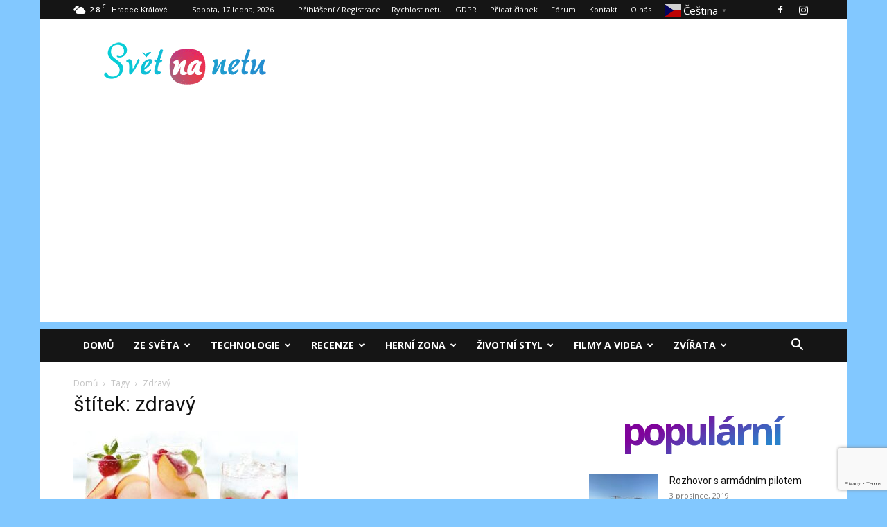

--- FILE ---
content_type: text/html; charset=UTF-8
request_url: https://svetnanetu.cz/tag/zdravy
body_size: 35373
content:
<!doctype html >
<!--[if IE 8]>    <html class="ie8" lang="en"> <![endif]-->
<!--[if IE 9]>    <html class="ie9" lang="en"> <![endif]-->
<!--[if gt IE 8]><!--> <html lang="cs"> <!--<![endif]-->
<head>
    
    <meta charset="UTF-8" />
    <meta name="viewport" content="width=device-width, initial-scale=1.0">
    <link rel="pingback" href="https://svetnanetu.cz/xmlrpc.php" />
    <meta name='robots' content='index, follow, max-image-preview:large, max-snippet:-1, max-video-preview:-1' />
<link rel="icon" type="image/png" href="https://svetnanetu.cz/wp-content/uploads/2020/03/favicon-96x96icon.ico"><!-- Jetpack Site Verification Tags -->
<meta name="google-site-verification" content="cuy7AzVGsW5MimGPDpO1MJhBvR8anputLq3eonU75hw" />

	<!-- This site is optimized with the Yoast SEO plugin v26.7 - https://yoast.com/wordpress/plugins/seo/ -->
	<title>zdravý Archivy - Svět na netu</title>
	<link rel="canonical" href="https://svetnanetu.cz/tag/zdravy" />
	<meta property="og:locale" content="cs_CZ" />
	<meta property="og:type" content="article" />
	<meta property="og:title" content="zdravý Archivy - Svět na netu" />
	<meta property="og:url" content="https://svetnanetu.cz/tag/zdravy" />
	<meta property="og:site_name" content="Svět na netu" />
	<meta property="og:image" content="https://svetnanetu.cz/wp-content/uploads/2019/08/web_svetnanetu_blue.gif" />
	<meta property="og:image:width" content="272" />
	<meta property="og:image:height" content="90" />
	<meta property="og:image:type" content="image/gif" />
	<meta name="twitter:card" content="summary_large_image" />
	<script type="application/ld+json" class="yoast-schema-graph">{"@context":"https://schema.org","@graph":[{"@type":"CollectionPage","@id":"https://svetnanetu.cz/tag/zdravy","url":"https://svetnanetu.cz/tag/zdravy","name":"zdravý Archivy - Svět na netu","isPartOf":{"@id":"https://svetnanetu.cz/#website"},"primaryImageOfPage":{"@id":"https://svetnanetu.cz/tag/zdravy#primaryimage"},"image":{"@id":"https://svetnanetu.cz/tag/zdravy#primaryimage"},"thumbnailUrl":"https://svetnanetu.cz/wp-content/uploads/2023/07/peach-fizz-taste.jpg","breadcrumb":{"@id":"https://svetnanetu.cz/tag/zdravy#breadcrumb"},"inLanguage":"cs"},{"@type":"ImageObject","inLanguage":"cs","@id":"https://svetnanetu.cz/tag/zdravy#primaryimage","url":"https://svetnanetu.cz/wp-content/uploads/2023/07/peach-fizz-taste.jpg","contentUrl":"https://svetnanetu.cz/wp-content/uploads/2023/07/peach-fizz-taste.jpg","width":1980,"height":1320},{"@type":"BreadcrumbList","@id":"https://svetnanetu.cz/tag/zdravy#breadcrumb","itemListElement":[{"@type":"ListItem","position":1,"name":"Domů","item":"https://svetnanetu.cz/"},{"@type":"ListItem","position":2,"name":"zdravý"}]},{"@type":"WebSite","@id":"https://svetnanetu.cz/#website","url":"https://svetnanetu.cz/","name":"Svět na netu","description":"Vše, co nás spojuje","publisher":{"@id":"https://svetnanetu.cz/#organization"},"potentialAction":[{"@type":"SearchAction","target":{"@type":"EntryPoint","urlTemplate":"https://svetnanetu.cz/?s={search_term_string}"},"query-input":{"@type":"PropertyValueSpecification","valueRequired":true,"valueName":"search_term_string"}}],"inLanguage":"cs"},{"@type":"Organization","@id":"https://svetnanetu.cz/#organization","name":"Svět na netu","url":"https://svetnanetu.cz/","logo":{"@type":"ImageObject","inLanguage":"cs","@id":"https://svetnanetu.cz/#/schema/logo/image/","url":"https://svetnanetu.cz/wp-content/uploads/2019/08/web_svetnanetu_blue.gif","contentUrl":"https://svetnanetu.cz/wp-content/uploads/2019/08/web_svetnanetu_blue.gif","width":272,"height":90,"caption":"Svět na netu"},"image":{"@id":"https://svetnanetu.cz/#/schema/logo/image/"},"sameAs":["https://www.facebook.com/svetnanetu","https://www.instagram.com/svetnanetu_cz/"]}]}</script>
	<!-- / Yoast SEO plugin. -->


<link rel='dns-prefetch' href='//www.google.com' />
<link rel='dns-prefetch' href='//secure.gravatar.com' />
<link rel='dns-prefetch' href='//www.googletagmanager.com' />
<link rel='dns-prefetch' href='//stats.wp.com' />
<link rel='dns-prefetch' href='//fonts.googleapis.com' />
<link rel='dns-prefetch' href='//jetpack.wordpress.com' />
<link rel='dns-prefetch' href='//s0.wp.com' />
<link rel='dns-prefetch' href='//public-api.wordpress.com' />
<link rel='dns-prefetch' href='//0.gravatar.com' />
<link rel='dns-prefetch' href='//1.gravatar.com' />
<link rel='dns-prefetch' href='//2.gravatar.com' />
<link rel='dns-prefetch' href='//widgets.wp.com' />
<link rel='dns-prefetch' href='//pagead2.googlesyndication.com' />
<link rel="alternate" type="application/rss+xml" title="Svět na netu &raquo; RSS zdroj" href="https://svetnanetu.cz/feed" />
<link rel="alternate" type="application/rss+xml" title="Svět na netu &raquo; RSS komentářů" href="https://svetnanetu.cz/comments/feed" />
<link rel="alternate" type="application/rss+xml" title="Svět na netu &raquo; RSS pro štítek zdravý" href="https://svetnanetu.cz/tag/zdravy/feed" />
<!-- svetnanetu.cz is managing ads with Advanced Ads 2.0.16 – https://wpadvancedads.com/ --><script id="svetn-ready" type="5f10a162dbef615414fe8fa3-text/javascript">
			window.advanced_ads_ready=function(e,a){a=a||"complete";var d=function(e){return"interactive"===a?"loading"!==e:"complete"===e};d(document.readyState)?e():document.addEventListener("readystatechange",(function(a){d(a.target.readyState)&&e()}),{once:"interactive"===a})},window.advanced_ads_ready_queue=window.advanced_ads_ready_queue||[];		</script>
		<style id='wp-img-auto-sizes-contain-inline-css' type='text/css'>
img:is([sizes=auto i],[sizes^="auto," i]){contain-intrinsic-size:3000px 1500px}
/*# sourceURL=wp-img-auto-sizes-contain-inline-css */
</style>
<style id='wp-emoji-styles-inline-css' type='text/css'>

	img.wp-smiley, img.emoji {
		display: inline !important;
		border: none !important;
		box-shadow: none !important;
		height: 1em !important;
		width: 1em !important;
		margin: 0 0.07em !important;
		vertical-align: -0.1em !important;
		background: none !important;
		padding: 0 !important;
	}
/*# sourceURL=wp-emoji-styles-inline-css */
</style>
<style id='classic-theme-styles-inline-css' type='text/css'>
/*! This file is auto-generated */
.wp-block-button__link{color:#fff;background-color:#32373c;border-radius:9999px;box-shadow:none;text-decoration:none;padding:calc(.667em + 2px) calc(1.333em + 2px);font-size:1.125em}.wp-block-file__button{background:#32373c;color:#fff;text-decoration:none}
/*# sourceURL=/wp-includes/css/classic-themes.min.css */
</style>
<link rel='stylesheet' id='af-fontawesome-css' href="https://svetnanetu.cz/wp-content/plugins/asgaros-forum/libs/fontawesome/css/all.min.css?ver=3.3.0" type='text/css' media='all' />
<link rel='stylesheet' id='af-fontawesome-compat-v4-css' href="https://svetnanetu.cz/wp-content/plugins/asgaros-forum/libs/fontawesome/css/v4-shims.min.css?ver=3.3.0" type='text/css' media='all' />
<link rel='stylesheet' id='af-widgets-css' href="https://svetnanetu.cz/wp-content/plugins/asgaros-forum/skin/widgets.css?ver=3.3.0" type='text/css' media='all' />
<link rel='stylesheet' id='contact-form-7-css' href='https://svetnanetu.cz/wp-content/plugins/contact-form-7/includes/css/styles.css?ver=6.1.4' type='text/css' media='all' />
<link rel='stylesheet' id='foobox-free-min-css' href='https://svetnanetu.cz/wp-content/plugins/foobox-image-lightbox/free/css/foobox.free.min.css?ver=2.7.35' type='text/css' media='all' />
<link rel='stylesheet' id='usp_style-css' href='https://svetnanetu.cz/wp-content/plugins/user-submitted-posts/resources/usp.css?ver=20260113' type='text/css' media='all' />
<link rel='stylesheet' id='ppress-frontend-css' href='https://svetnanetu.cz/wp-content/plugins/wp-user-avatar/assets/css/frontend.min.css?ver=4.16.8' type='text/css' media='all' />
<link rel='stylesheet' id='ppress-flatpickr-css' href='https://svetnanetu.cz/wp-content/plugins/wp-user-avatar/assets/flatpickr/flatpickr.min.css?ver=4.16.8' type='text/css' media='all' />
<link rel='stylesheet' id='ppress-select2-css' href='https://svetnanetu.cz/wp-content/plugins/wp-user-avatar/assets/select2/select2.min.css?ver=6.9' type='text/css' media='all' />
<link rel='stylesheet' id='td-plugin-newsletter-css' href='https://svetnanetu.cz/wp-content/plugins/td-newsletter/style.css?ver=12.7.1' type='text/css' media='all' />
<link rel='stylesheet' id='td-plugin-multi-purpose-css' href='https://svetnanetu.cz/wp-content/plugins/td-composer/td-multi-purpose/style.css?ver=492e3cf54bd42df3b24a3de8e2307cafx' type='text/css' media='all' />
<link crossorigin="anonymous" rel='stylesheet' id='google-fonts-style-css' href='https://fonts.googleapis.com/css?family=Open+Sans%3A400%2C600%2C700%7CRoboto%3A400%2C600%2C700&#038;display=swap&#038;ver=12.7.1' type='text/css' media='all' />
<link rel='stylesheet' id='td-theme-css' href='https://svetnanetu.cz/wp-content/themes/Newspaper/style.css?ver=12.7.1' type='text/css' media='all' />
<style id='td-theme-inline-css' type='text/css'>@media (max-width:767px){.td-header-desktop-wrap{display:none}}@media (min-width:767px){.td-header-mobile-wrap{display:none}}</style>
<link rel='stylesheet' id='td-legacy-framework-front-style-css' href='https://svetnanetu.cz/wp-content/plugins/td-composer/legacy/Newspaper/assets/css/td_legacy_main.css?ver=492e3cf54bd42df3b24a3de8e2307cafx' type='text/css' media='all' />
<link rel='stylesheet' id='td-standard-pack-framework-front-style-css' href='https://svetnanetu.cz/wp-content/plugins/td-standard-pack/Newspaper/assets/css/td_standard_pack_main.css?ver=8ae1459a1d876d507918f73cef68310e' type='text/css' media='all' />
<link rel='stylesheet' id='tdb_style_cloud_templates_front-css' href='https://svetnanetu.cz/wp-content/plugins/td-cloud-library/assets/css/tdb_main.css?ver=d578089f160957352b9b4ca6d880fd8f' type='text/css' media='all' />
<script type="5f10a162dbef615414fe8fa3-text/javascript" src="https://svetnanetu.cz/wp-includes/js/jquery/jquery.min.js?ver=3.7.1" id="jquery-core-js"></script>
<script type="5f10a162dbef615414fe8fa3-text/javascript" src="https://svetnanetu.cz/wp-includes/js/jquery/jquery-migrate.min.js?ver=3.4.1" id="jquery-migrate-js"></script>
<script type="5f10a162dbef615414fe8fa3-text/javascript" id="mg-ajax-script-js-extra">
/* <![CDATA[ */
var mg_ajax = {"ajax_url":"https://svetnanetu.cz/wp-admin/admin-ajax.php"};
//# sourceURL=mg-ajax-script-js-extra
/* ]]> */
</script>
<script type="5f10a162dbef615414fe8fa3-text/javascript" src="https://svetnanetu.cz/wp-content/plugins/no-cache-ajax-widgets/js/mg_ajax.js?ver=6.9" id="mg-ajax-script-js"></script>
<script type="5f10a162dbef615414fe8fa3-text/javascript" src="https://www.google.com/recaptcha/api.js?ver=20260113" id="usp_recaptcha-js"></script>
<script type="5f10a162dbef615414fe8fa3-text/javascript" src="https://svetnanetu.cz/wp-content/plugins/user-submitted-posts/resources/jquery.cookie.js?ver=20260113" id="usp_cookie-js"></script>
<script type="5f10a162dbef615414fe8fa3-text/javascript" src="https://svetnanetu.cz/wp-content/plugins/user-submitted-posts/resources/jquery.parsley.min.js?ver=20260113" id="usp_parsley-js"></script>
<script type="5f10a162dbef615414fe8fa3-text/javascript" id="usp_core-js-before">
/* <![CDATA[ */
var usp_custom_field = "usp_custom_field"; var usp_custom_field_2 = ""; var usp_custom_checkbox = "usp_custom_checkbox"; var usp_case_sensitivity = "false"; var usp_min_images = 0; var usp_max_images = 1; var usp_parsley_error = "Nespr\u00e1vn\u00e1 odpov\u011b\u010f."; var usp_multiple_cats = 0; var usp_existing_tags = 0; var usp_recaptcha_disp = "show"; var usp_recaptcha_vers = "2"; var usp_recaptcha_key = "6LduvhEaAAAAALCg20-Wo4oOPkumsbmTDSpTwREf"; var challenge_nonce = "b85c1480d1"; var ajax_url = "https:\/\/svetnanetu.cz\/wp-admin\/admin-ajax.php"; 
//# sourceURL=usp_core-js-before
/* ]]> */
</script>
<script type="5f10a162dbef615414fe8fa3-text/javascript" src="https://svetnanetu.cz/wp-content/plugins/user-submitted-posts/resources/jquery.usp.core.js?ver=20260113" id="usp_core-js"></script>
<script type="5f10a162dbef615414fe8fa3-text/javascript" src="https://svetnanetu.cz/wp-content/plugins/wp-user-avatar/assets/flatpickr/flatpickr.min.js?ver=4.16.8" id="ppress-flatpickr-js"></script>
<script type="5f10a162dbef615414fe8fa3-text/javascript" src="https://svetnanetu.cz/wp-content/plugins/wp-user-avatar/assets/select2/select2.min.js?ver=4.16.8" id="ppress-select2-js"></script>
<script type="5f10a162dbef615414fe8fa3-text/javascript" id="advanced-ads-advanced-js-js-extra">
/* <![CDATA[ */
var advads_options = {"blog_id":"1","privacy":{"enabled":true,"custom-cookie-name":"","custom-cookie-value":"","show-non-personalized-adsense":"on","consent-method":"iab_tcf_20","state":"unknown"}};
//# sourceURL=advanced-ads-advanced-js-js-extra
/* ]]> */
</script>
<script type="5f10a162dbef615414fe8fa3-text/javascript" src="https://svetnanetu.cz/wp-content/plugins/advanced-ads/public/assets/js/advanced.min.js?ver=2.0.16" id="advanced-ads-advanced-js-js"></script>
<script type="5f10a162dbef615414fe8fa3-text/javascript" id="foobox-free-min-js-before">
/* <![CDATA[ */
/* Run FooBox FREE (v2.7.35) */
var FOOBOX = window.FOOBOX = {
	ready: true,
	disableOthers: false,
	o: {wordpress: { enabled: true }, countMessage:'%index z %total', captions: { dataTitle: ["captionTitle","title"], dataDesc: ["captionDesc","description"] }, rel: '', excludes:'.fbx-link,.nofoobox,.nolightbox,a[href*="pinterest.com/pin/create/button/"]', affiliate : { enabled: false }, error: "Obrázek se nám nepodařilo načíst."},
	selectors: [
		".gallery", ".wp-block-gallery", ".wp-caption", ".wp-block-image", "a:has(img[class*=wp-image-])", ".post a:has(img[class*=wp-image-])", ".foobox"
	],
	pre: function( $ ){
		// Custom JavaScript (Pre)
		
	},
	post: function( $ ){
		// Custom JavaScript (Post)
		
		// Custom Captions Code
		
	},
	custom: function( $ ){
		// Custom Extra JS
		
	}
};
//# sourceURL=foobox-free-min-js-before
/* ]]> */
</script>
<script type="5f10a162dbef615414fe8fa3-text/javascript" src="https://svetnanetu.cz/wp-content/plugins/foobox-image-lightbox/free/js/foobox.free.min.js?ver=2.7.35" id="foobox-free-min-js"></script>

<!-- Google tag (gtag.js) snippet added by Site Kit -->
<!-- Google Analytics snippet added by Site Kit -->
<script type="5f10a162dbef615414fe8fa3-text/javascript" src="https://www.googletagmanager.com/gtag/js?id=GT-5MJZLGQ" id="google_gtagjs-js" async></script>
<script type="5f10a162dbef615414fe8fa3-text/javascript" id="google_gtagjs-js-after">
/* <![CDATA[ */
window.dataLayer = window.dataLayer || [];function gtag(){dataLayer.push(arguments);}
gtag("set","linker",{"domains":["svetnanetu.cz"]});
gtag("js", new Date());
gtag("set", "developer_id.dZTNiMT", true);
gtag("config", "GT-5MJZLGQ");
 window._googlesitekit = window._googlesitekit || {}; window._googlesitekit.throttledEvents = []; window._googlesitekit.gtagEvent = (name, data) => { var key = JSON.stringify( { name, data } ); if ( !! window._googlesitekit.throttledEvents[ key ] ) { return; } window._googlesitekit.throttledEvents[ key ] = true; setTimeout( () => { delete window._googlesitekit.throttledEvents[ key ]; }, 5 ); gtag( "event", name, { ...data, event_source: "site-kit" } ); }; 
//# sourceURL=google_gtagjs-js-after
/* ]]> */
</script>
<link rel="https://api.w.org/" href="https://svetnanetu.cz/wp-json/" /><link rel="alternate" title="JSON" type="application/json" href="https://svetnanetu.cz/wp-json/wp/v2/tags/958" /><link rel="EditURI" type="application/rsd+xml" title="RSD" href="https://svetnanetu.cz/xmlrpc.php?rsd" />
<meta name="generator" content="WordPress 6.9" />
<meta name="generator" content="Site Kit by Google 1.170.0" />	<style>img#wpstats{display:none}</style>
					<script type="5f10a162dbef615414fe8fa3-text/javascript">
			var ajaxurl = 'https://svetnanetu.cz/wp-admin/admin-ajax.php';
			</script>
			    <script type="5f10a162dbef615414fe8fa3-text/javascript">
        window.tdb_global_vars = {"wpRestUrl":"https:\/\/svetnanetu.cz\/wp-json\/","permalinkStructure":"\/%year%\/%monthnum%\/%day%\/%postname%\/%post_id%\/%author%"};
        window.tdb_p_autoload_vars = {"isAjax":false,"isAdminBarShowing":false};
    </script>
    
    <style id="tdb-global-colors">:root{--accent-color:#fff}</style>

    
	
<!-- Google AdSense meta tags added by Site Kit -->
<meta name="google-adsense-platform-account" content="ca-host-pub-2644536267352236">
<meta name="google-adsense-platform-domain" content="sitekit.withgoogle.com">
<!-- End Google AdSense meta tags added by Site Kit -->
<!-- There is no amphtml version available for this URL. -->
<!-- Google AdSense snippet added by Site Kit -->
<script type="5f10a162dbef615414fe8fa3-text/javascript" async="async" src="https://pagead2.googlesyndication.com/pagead/js/adsbygoogle.js?client=ca-pub-3365172816186371&amp;host=ca-host-pub-2644536267352236" crossorigin="anonymous"></script>

<!-- End Google AdSense snippet added by Site Kit -->

<!-- JS generated by theme -->

<script type="5f10a162dbef615414fe8fa3-text/javascript" id="td-generated-header-js">
    
    

	    var tdBlocksArray = []; //here we store all the items for the current page

	    // td_block class - each ajax block uses a object of this class for requests
	    function tdBlock() {
		    this.id = '';
		    this.block_type = 1; //block type id (1-234 etc)
		    this.atts = '';
		    this.td_column_number = '';
		    this.td_current_page = 1; //
		    this.post_count = 0; //from wp
		    this.found_posts = 0; //from wp
		    this.max_num_pages = 0; //from wp
		    this.td_filter_value = ''; //current live filter value
		    this.is_ajax_running = false;
		    this.td_user_action = ''; // load more or infinite loader (used by the animation)
		    this.header_color = '';
		    this.ajax_pagination_infinite_stop = ''; //show load more at page x
	    }

        // td_js_generator - mini detector
        ( function () {
            var htmlTag = document.getElementsByTagName("html")[0];

	        if ( navigator.userAgent.indexOf("MSIE 10.0") > -1 ) {
                htmlTag.className += ' ie10';
            }

            if ( !!navigator.userAgent.match(/Trident.*rv\:11\./) ) {
                htmlTag.className += ' ie11';
            }

	        if ( navigator.userAgent.indexOf("Edge") > -1 ) {
                htmlTag.className += ' ieEdge';
            }

            if ( /(iPad|iPhone|iPod)/g.test(navigator.userAgent) ) {
                htmlTag.className += ' td-md-is-ios';
            }

            var user_agent = navigator.userAgent.toLowerCase();
            if ( user_agent.indexOf("android") > -1 ) {
                htmlTag.className += ' td-md-is-android';
            }

            if ( -1 !== navigator.userAgent.indexOf('Mac OS X')  ) {
                htmlTag.className += ' td-md-is-os-x';
            }

            if ( /chrom(e|ium)/.test(navigator.userAgent.toLowerCase()) ) {
               htmlTag.className += ' td-md-is-chrome';
            }

            if ( -1 !== navigator.userAgent.indexOf('Firefox') ) {
                htmlTag.className += ' td-md-is-firefox';
            }

            if ( -1 !== navigator.userAgent.indexOf('Safari') && -1 === navigator.userAgent.indexOf('Chrome') ) {
                htmlTag.className += ' td-md-is-safari';
            }

            if( -1 !== navigator.userAgent.indexOf('IEMobile') ){
                htmlTag.className += ' td-md-is-iemobile';
            }

        })();

        var tdLocalCache = {};

        ( function () {
            "use strict";

            tdLocalCache = {
                data: {},
                remove: function (resource_id) {
                    delete tdLocalCache.data[resource_id];
                },
                exist: function (resource_id) {
                    return tdLocalCache.data.hasOwnProperty(resource_id) && tdLocalCache.data[resource_id] !== null;
                },
                get: function (resource_id) {
                    return tdLocalCache.data[resource_id];
                },
                set: function (resource_id, cachedData) {
                    tdLocalCache.remove(resource_id);
                    tdLocalCache.data[resource_id] = cachedData;
                }
            };
        })();

    
    
var td_viewport_interval_list=[{"limitBottom":767,"sidebarWidth":228},{"limitBottom":1018,"sidebarWidth":300},{"limitBottom":1140,"sidebarWidth":324}];
var tdc_is_installed="yes";
var tdc_domain_active=false;
var td_ajax_url="https:\/\/svetnanetu.cz\/wp-admin\/admin-ajax.php?td_theme_name=Newspaper&v=12.7.1";
var td_get_template_directory_uri="https:\/\/svetnanetu.cz\/wp-content\/plugins\/td-composer\/legacy\/common";
var tds_snap_menu="smart_snap_always";
var tds_logo_on_sticky="";
var tds_header_style="3";
var td_please_wait="\u010dekejte pros\u00edm ...";
var td_email_user_pass_incorrect="Jm\u00e9no nebo heslo nen\u00ed spr\u00e1vn\u00e9!";
var td_email_user_incorrect="E-mail nebo u\u017eivatelsk\u00e9 jm\u00e9no nen\u00ed spr\u00e1vn\u00e9!";
var td_email_incorrect="Zadali jste \u0161patn\u00fd email";
var td_user_incorrect="Username incorrect!";
var td_email_user_empty="Email or username empty!";
var td_pass_empty="Pass empty!";
var td_pass_pattern_incorrect="Invalid Pass Pattern!";
var td_retype_pass_incorrect="Retyped Pass incorrect!";
var tds_more_articles_on_post_enable="show";
var tds_more_articles_on_post_time_to_wait="";
var tds_more_articles_on_post_pages_distance_from_top=0;
var tds_captcha="";
var tds_theme_color_site_wide="#4db2ec";
var tds_smart_sidebar="enabled";
var tdThemeName="Newspaper";
var tdThemeNameWl="Newspaper";
var td_magnific_popup_translation_tPrev="P\u0159edchoz\u00ed (vlevo kl\u00e1vesa \u0161ipka)";
var td_magnific_popup_translation_tNext="Dal\u0161\u00ed (\u0161ipka vpravo)";
var td_magnific_popup_translation_tCounter="%curr% z %total%";
var td_magnific_popup_translation_ajax_tError="Obsah z %url% nelze na\u010d\u00edst.";
var td_magnific_popup_translation_image_tError="Obr\u00e1zek #%curr% nelze na\u010d\u00edst.";
var tdBlockNonce="8b17318b3f";
var tdMobileMenu="enabled";
var tdMobileSearch="enabled";
var tdDateNamesI18n={"month_names":["Leden","\u00danor","B\u0159ezen","Duben","Kv\u011bten","\u010cerven","\u010cervenec","Srpen","Z\u00e1\u0159\u00ed","\u0158\u00edjen","Listopad","Prosinec"],"month_names_short":["Led","\u00dano","B\u0159e","Dub","Kv\u011b","\u010cvn","\u010cvc","Srp","Z\u00e1\u0159","\u0158\u00edj","Lis","Pro"],"day_names":["Ned\u011ble","Pond\u011bl\u00ed","\u00dater\u00fd","St\u0159eda","\u010ctvrtek","P\u00e1tek","Sobota"],"day_names_short":["Ne","Po","\u00dat","St","\u010ct","P\u00e1","So"]};
var tdb_modal_confirm="Save";
var tdb_modal_cancel="Cancel";
var tdb_modal_confirm_alt="Yes";
var tdb_modal_cancel_alt="No";
var td_deploy_mode="deploy";
var td_ad_background_click_link="";
var td_ad_background_click_target="";
</script>


<!-- Header style compiled by theme -->

<style>:root{--td_header_color:#222222}.td-header-wrap .td-header-top-menu-full,.td-header-wrap .top-header-menu .sub-menu,.tdm-header-style-1.td-header-wrap .td-header-top-menu-full,.tdm-header-style-1.td-header-wrap .top-header-menu .sub-menu,.tdm-header-style-2.td-header-wrap .td-header-top-menu-full,.tdm-header-style-2.td-header-wrap .top-header-menu .sub-menu,.tdm-header-style-3.td-header-wrap .td-header-top-menu-full,.tdm-header-style-3.td-header-wrap .top-header-menu .sub-menu{background-color:#151515}.td-header-style-8 .td-header-top-menu-full{background-color:transparent}.td-header-style-8 .td-header-top-menu-full .td-header-top-menu{background-color:#151515;padding-left:15px;padding-right:15px}.td-header-wrap .td-header-top-menu-full .td-header-top-menu,.td-header-wrap .td-header-top-menu-full{border-bottom:none}.td-header-bg:before{background-size:contain}.td-header-bg:before{background-position:center center}.td-footer-wrapper,.td-footer-wrapper .td_block_template_7 .td-block-title>*,.td-footer-wrapper .td_block_template_17 .td-block-title,.td-footer-wrapper .td-block-title-wrap .td-wrapper-pulldown-filter{background-color:#111111}.td-footer-wrapper::before{background-size:cover}.td-footer-wrapper::before{background-position:center center}.td-footer-wrapper::before{opacity:0.1}body{background-color:#82c8ff}:root{--td_header_color:#222222}.td-header-wrap .td-header-top-menu-full,.td-header-wrap .top-header-menu .sub-menu,.tdm-header-style-1.td-header-wrap .td-header-top-menu-full,.tdm-header-style-1.td-header-wrap .top-header-menu .sub-menu,.tdm-header-style-2.td-header-wrap .td-header-top-menu-full,.tdm-header-style-2.td-header-wrap .top-header-menu .sub-menu,.tdm-header-style-3.td-header-wrap .td-header-top-menu-full,.tdm-header-style-3.td-header-wrap .top-header-menu .sub-menu{background-color:#151515}.td-header-style-8 .td-header-top-menu-full{background-color:transparent}.td-header-style-8 .td-header-top-menu-full .td-header-top-menu{background-color:#151515;padding-left:15px;padding-right:15px}.td-header-wrap .td-header-top-menu-full .td-header-top-menu,.td-header-wrap .td-header-top-menu-full{border-bottom:none}.td-header-bg:before{background-size:contain}.td-header-bg:before{background-position:center center}.td-footer-wrapper,.td-footer-wrapper .td_block_template_7 .td-block-title>*,.td-footer-wrapper .td_block_template_17 .td-block-title,.td-footer-wrapper .td-block-title-wrap .td-wrapper-pulldown-filter{background-color:#111111}.td-footer-wrapper::before{background-size:cover}.td-footer-wrapper::before{background-position:center center}.td-footer-wrapper::before{opacity:0.1}</style>

<style>ins.adsbygoogle { background-color: transparent; padding: 0; }</style>	<script type="5f10a162dbef615414fe8fa3-text/javascript">
		(function () {
			var scriptDone = false;
			document.addEventListener('advanced_ads_privacy', function (event) {
				if (
					(event.detail.state !== 'accepted' && event.detail.state !== 'not_needed' && !advads.privacy.is_adsense_npa_enabled())
					|| scriptDone
				) {
					return;
				}
				// google adsense script can only be added once.
				scriptDone = true;

				var script = document.createElement('script'),
					first = document.getElementsByTagName('script')[0];

				script.async = true;
				script.crossOrigin = 'anonymous';
				script.src = 'https://pagead2.googlesyndication.com/pagead/js/adsbygoogle.js?client=ca-pub-3365172816186371';
				
				first.parentNode.insertBefore(script, first);
			});
		})();
	</script>
	


<script type="application/ld+json">
    {
        "@context": "https://schema.org",
        "@type": "BreadcrumbList",
        "itemListElement": [
            {
                "@type": "ListItem",
                "position": 1,
                "item": {
                    "@type": "WebSite",
                    "@id": "https://svetnanetu.cz/",
                    "name": "Domů"
                }
            },
            {
                "@type": "ListItem",
                "position": 2,
                    "item": {
                    "@type": "WebPage",
                    "@id": "https://svetnanetu.cz/tag/zdravy",
                    "name": "Zdravý"
                }
            }    
        ]
    }
</script>
<link rel="icon" href="https://svetnanetu.cz/wp-content/uploads/2020/02/image-51x51.jpg" sizes="32x32" />
<link rel="icon" href="https://svetnanetu.cz/wp-content/uploads/2020/02/image-300x300.jpg" sizes="192x192" />
<link rel="apple-touch-icon" href="https://svetnanetu.cz/wp-content/uploads/2020/02/image-300x300.jpg" />
<meta name="msapplication-TileImage" content="https://svetnanetu.cz/wp-content/uploads/2020/02/image-300x300.jpg" />

<!-- Button style compiled by theme -->

<style></style>

	<style id="tdw-css-placeholder"></style></head>

<body class="archive tag tag-zdravy tag-958 wp-theme-Newspaper td-standard-pack global-block-template-1 aa-prefix-svetn- td-boxed-layout" itemscope="itemscope" itemtype="https://schema.org/WebPage">

<div class="td-scroll-up" data-style="style1"><i class="td-icon-menu-up"></i></div>
    <div class="td-menu-background" style="visibility:hidden"></div>
<div id="td-mobile-nav" style="visibility:hidden">
    <div class="td-mobile-container">
        <!-- mobile menu top section -->
        <div class="td-menu-socials-wrap">
            <!-- socials -->
            <div class="td-menu-socials">
                
        <span class="td-social-icon-wrap">
            <a target="_blank" href="https://www.facebook.com/svetnanetu/" title="Facebook">
                <i class="td-icon-font td-icon-facebook"></i>
                <span style="display: none">Facebook</span>
            </a>
        </span>
        <span class="td-social-icon-wrap">
            <a target="_blank" href="https://www.instagram.com/svetnanetu_cz/" title="Instagram">
                <i class="td-icon-font td-icon-instagram"></i>
                <span style="display: none">Instagram</span>
            </a>
        </span>            </div>
            <!-- close button -->
            <div class="td-mobile-close">
                <span><i class="td-icon-close-mobile"></i></span>
            </div>
        </div>

        <!-- login section -->
                    <div class="td-menu-login-section">
                
    <div class="td-guest-wrap">
        <div class="td-menu-login"><a id="login-link-mob">Přihlásit se</a></div>
    </div>
            </div>
        
        <!-- menu section -->
        <div class="td-mobile-content">
            <div class="menu-td-demo-header-menu-container"><ul id="menu-td-demo-header-menu" class="td-mobile-main-menu"><li id="menu-item-33280" class="menu-item menu-item-type-post_type menu-item-object-page menu-item-home menu-item-first menu-item-33280"><a href="https://svetnanetu.cz/">Domů</a></li>
<li id="menu-item-657" class="menu-item menu-item-type-taxonomy menu-item-object-category menu-item-has-children menu-item-657"><a href="https://svetnanetu.cz/category/novinky-ze-sveta">Ze světa<i class="td-icon-menu-right td-element-after"></i></a>
<ul class="sub-menu">
	<li id="menu-item-0" class="menu-item-0"><a href="https://svetnanetu.cz/category/novinky-ze-sveta/nasa">Nasa</a></li>
	<li class="menu-item-0"><a href="https://svetnanetu.cz/category/novinky-ze-sveta/zname-osobnosti">Známé osobnosti</a></li>
</ul>
</li>
<li id="menu-item-658" class="menu-item menu-item-type-taxonomy menu-item-object-category menu-item-has-children menu-item-658"><a href="https://svetnanetu.cz/category/technologie">Technologie<i class="td-icon-menu-right td-element-after"></i></a>
<ul class="sub-menu">
	<li class="menu-item-0"><a href="https://svetnanetu.cz/category/technologie/hardware">Hardware</a></li>
	<li class="menu-item-0"><a href="https://svetnanetu.cz/category/technologie/internet">Internet</a></li>
	<li class="menu-item-0"><a href="https://svetnanetu.cz/category/technologie/mobilni-telefony">Mobilní telefony</a></li>
	<li class="menu-item-0"><a href="https://svetnanetu.cz/category/technologie/os">Operační systém</a></li>
	<li class="menu-item-0"><a href="https://svetnanetu.cz/category/technologie/technologie-ostatni">Ostatní</a></li>
</ul>
</li>
<li id="menu-item-35789" class="menu-item menu-item-type-taxonomy menu-item-object-category menu-item-has-children menu-item-35789"><a href="https://svetnanetu.cz/category/recenze">Recenze<i class="td-icon-menu-right td-element-after"></i></a>
<ul class="sub-menu">
	<li class="menu-item-0"><a href="https://svetnanetu.cz/category/recenze/hodnotili-jsme">Hodnotili jsme</a></li>
</ul>
</li>
<li id="menu-item-663" class="menu-item menu-item-type-taxonomy menu-item-object-category menu-item-has-children menu-item-663"><a href="https://svetnanetu.cz/category/herni-zona">Herní zona<i class="td-icon-menu-right td-element-after"></i></a>
<ul class="sub-menu">
	<li class="menu-item-0"><a href="https://svetnanetu.cz/category/herni-zona/gaming-akce">Gaming akce</a></li>
	<li class="menu-item-0"><a href="https://svetnanetu.cz/category/herni-zona/mobilni-hry">Mobilní hry</a></li>
	<li class="menu-item-0"><a href="https://svetnanetu.cz/category/herni-zona/pc-hry">PC hry</a></li>
</ul>
</li>
<li id="menu-item-665" class="menu-item menu-item-type-taxonomy menu-item-object-category menu-item-has-children menu-item-665"><a href="https://svetnanetu.cz/category/zivotni-styl">Životní styl<i class="td-icon-menu-right td-element-after"></i></a>
<ul class="sub-menu">
	<li class="menu-item-0"><a href="https://svetnanetu.cz/category/zivotni-styl/bezpeci">Bezpečí</a></li>
	<li class="menu-item-0"><a href="https://svetnanetu.cz/category/zivotni-styl/domov">Domov</a></li>
	<li class="menu-item-0"><a href="https://svetnanetu.cz/category/zivotni-styl/jidlo">Jídlo</a></li>
	<li class="menu-item-0"><a href="https://svetnanetu.cz/category/zivotni-styl/laskavztahasex">Láska, vztah a sex</a></li>
	<li class="menu-item-0"><a href="https://svetnanetu.cz/category/zivotni-styl/prace">Práce</a></li>
	<li class="menu-item-0"><a href="https://svetnanetu.cz/category/zivotni-styl/pro-muze">Pro muže</a></li>
	<li class="menu-item-0"><a href="https://svetnanetu.cz/category/zivotni-styl/pro-zeny">Pro ženy</a></li>
	<li class="menu-item-0"><a href="https://svetnanetu.cz/category/zivotni-styl/rodina">Rodina</a></li>
	<li class="menu-item-0"><a href="https://svetnanetu.cz/category/zivotni-styl/tipy-na-dovolenou">Tipy na dovolenou</a></li>
	<li class="menu-item-0"><a href="https://svetnanetu.cz/category/zivotni-styl/tipy-na-vylet">Tipy na výlet</a></li>
	<li class="menu-item-0"><a href="https://svetnanetu.cz/category/zivotni-styl/volny-cas">Volný čas</a></li>
	<li class="menu-item-0"><a href="https://svetnanetu.cz/category/zivotni-styl/zvyky-a-tradice">Zvyky a tradice</a></li>
</ul>
</li>
<li id="menu-item-667" class="menu-item menu-item-type-taxonomy menu-item-object-category menu-item-has-children menu-item-667"><a href="https://svetnanetu.cz/category/filmy-a-videa">Filmy a videa<i class="td-icon-menu-right td-element-after"></i></a>
<ul class="sub-menu">
	<li class="menu-item-0"><a href="https://svetnanetu.cz/category/filmy-a-videa/do-kina">Do kina</a></li>
	<li class="menu-item-0"><a href="https://svetnanetu.cz/category/filmy-a-videa/filmy">Filmy</a></li>
	<li class="menu-item-0"><a href="https://svetnanetu.cz/category/filmy-a-videa/videa">Videa</a></li>
	<li class="menu-item-0"><a href="https://svetnanetu.cz/category/filmy-a-videa/videa/life-hacks-serie">Life hacks serie</a></li>
</ul>
</li>
<li id="menu-item-33303" class="menu-item menu-item-type-taxonomy menu-item-object-category menu-item-33303"><a href="https://svetnanetu.cz/category/zvirata">Zvířata</a></li>
</ul></div>        </div>
    </div>

    <!-- register/login section -->
            <div id="login-form-mobile" class="td-register-section">
            
            <div id="td-login-mob" class="td-login-animation td-login-hide-mob">
            	<!-- close button -->
	            <div class="td-login-close">
	                <span class="td-back-button"><i class="td-icon-read-down"></i></span>
	                <div class="td-login-title">Přihlásit se</div>
	                <!-- close button -->
		            <div class="td-mobile-close">
		                <span><i class="td-icon-close-mobile"></i></span>
		            </div>
	            </div>
	            <form class="td-login-form-wrap" action="#" method="post">
	                <div class="td-login-panel-title"><span>Vítejte!</span>Přihlásit ke svému účtu</div>
	                <div class="td_display_err"></div>
	                <div class="td-login-inputs"><input class="td-login-input" autocomplete="username" type="text" name="login_email" id="login_email-mob" value="" required><label for="login_email-mob">vaše uživatelské jméno</label></div>
	                <div class="td-login-inputs"><input class="td-login-input" autocomplete="current-password" type="password" name="login_pass" id="login_pass-mob" value="" required><label for="login_pass-mob">heslo</label></div>
	                <input type="button" name="login_button" id="login_button-mob" class="td-login-button" value="PŘIHLÁSIT SE">
	                
					
	                <div class="td-login-info-text">
	                <a href="#" id="forgot-pass-link-mob">Zapomněli jste heslo?</a>
	                </div>
	                <div class="td-login-register-link">
	                
	                </div>
	                
	                <div class="td-login-info-text"><a class="privacy-policy-link" href="https://svetnanetu.cz/ochrana-osobnich-udaju">Ochrana osobních údajů</a></div>

                </form>
            </div>

            
            
            
            
            <div id="td-forgot-pass-mob" class="td-login-animation td-login-hide-mob">
                <!-- close button -->
	            <div class="td-forgot-pass-close">
	                <a href="#" aria-label="Back" class="td-back-button"><i class="td-icon-read-down"></i></a>
	                <div class="td-login-title">Obnova hesla</div>
	            </div>
	            <div class="td-login-form-wrap">
	                <div class="td-login-panel-title">Obnovit své heslo</div>
	                <div class="td_display_err"></div>
	                <div class="td-login-inputs"><input class="td-login-input" type="text" name="forgot_email" id="forgot_email-mob" value="" required><label for="forgot_email-mob">Váš e-mail</label></div>
	                <input type="button" name="forgot_button" id="forgot_button-mob" class="td-login-button" value="Zaslat svůj pas">
                </div>
            </div>
        </div>
    </div><div class="td-search-background" style="visibility:hidden"></div>
<div class="td-search-wrap-mob" style="visibility:hidden">
	<div class="td-drop-down-search">
		<form method="get" class="td-search-form" action="https://svetnanetu.cz/">
			<!-- close button -->
			<div class="td-search-close">
				<span><i class="td-icon-close-mobile"></i></span>
			</div>
			<div role="search" class="td-search-input">
				<span>Vyhledávání</span>
				<input id="td-header-search-mob" type="text" value="" name="s" autocomplete="off" />
			</div>
		</form>
		<div id="td-aj-search-mob" class="td-ajax-search-flex"></div>
	</div>
</div>

    <div id="td-outer-wrap" class="td-theme-wrap">
    
        
            <div class="tdc-header-wrap ">

            <!--
Header style 3
-->


<div class="td-header-wrap td-header-style-3 ">
    
    <div class="td-header-top-menu-full td-container-wrap ">
        <div class="td-container td-header-row td-header-top-menu">
            
    <div class="top-bar-style-1">
        
<div class="td-header-sp-top-menu">


	<!-- td weather source: cache -->		<div class="td-weather-top-widget" id="td_top_weather_uid">
			<i class="td-icons broken-clouds-n"></i>
			<div class="td-weather-now" data-block-uid="td_top_weather_uid">
				<span class="td-big-degrees">2.8</span>
				<span class="td-weather-unit">C</span>
			</div>
			<div class="td-weather-header">
				<div class="td-weather-city">Hradec Králové</div>
			</div>
		</div>
		        <div class="td_data_time">
            <div >

                Sobota, 17 ledna, 2026
            </div>
        </div>
    <ul class="top-header-menu td_ul_login"><li class="menu-item"><a class="td-login-modal-js menu-item" href="#login-form" data-effect="mpf-td-login-effect">Přihlášení / Registrace</a><span class="td-sp-ico-login td_sp_login_ico_style"></span></li></ul><div class="menu-top-container"><ul id="menu-td-demo-top-menu" class="top-header-menu"><li id="menu-item-682" class="menu-item menu-item-type-post_type menu-item-object-page menu-item-first td-menu-item td-normal-menu menu-item-682"><a href="https://svetnanetu.cz/rychlost-netu">Rychlost netu</a></li>
<li id="menu-item-680" class="menu-item menu-item-type-post_type menu-item-object-page menu-item-privacy-policy td-menu-item td-normal-menu menu-item-680"><a rel="privacy-policy" href="https://svetnanetu.cz/ochrana-osobnich-udaju">GDPR</a></li>
<li id="menu-item-34899" class="menu-item menu-item-type-post_type menu-item-object-page td-menu-item td-normal-menu menu-item-34899"><a href="https://svetnanetu.cz/pridat-clanek">Přidat článek</a></li>
<li id="menu-item-37198" class="menu-item menu-item-type-post_type menu-item-object-page td-menu-item td-normal-menu menu-item-37198"><a href="https://svetnanetu.cz/forum">Fórum</a></li>
<li id="menu-item-679" class="menu-item menu-item-type-post_type menu-item-object-page td-menu-item td-normal-menu menu-item-679"><a href="https://svetnanetu.cz/contact">Kontakt</a></li>
<li id="menu-item-684" class="menu-item menu-item-type-post_type menu-item-object-page td-menu-item td-normal-menu menu-item-684"><a href="https://svetnanetu.cz/about">O nás</a></li>
<li style="position:relative;" class="menu-item menu-item-gtranslate gt-menu-72648"></li></ul></div></div>
        <div class="td-header-sp-top-widget">
    
    
        
        <span class="td-social-icon-wrap">
            <a target="_blank" href="https://www.facebook.com/svetnanetu/" title="Facebook">
                <i class="td-icon-font td-icon-facebook"></i>
                <span style="display: none">Facebook</span>
            </a>
        </span>
        <span class="td-social-icon-wrap">
            <a target="_blank" href="https://www.instagram.com/svetnanetu_cz/" title="Instagram">
                <i class="td-icon-font td-icon-instagram"></i>
                <span style="display: none">Instagram</span>
            </a>
        </span>    </div>

    </div>

<!-- LOGIN MODAL -->

                <div id="login-form" class="white-popup-block mfp-hide mfp-with-anim td-login-modal-wrap">
                    <div class="td-login-wrap">
                        <a href="#" aria-label="Back" class="td-back-button"><i class="td-icon-modal-back"></i></a>
                        <div id="td-login-div" class="td-login-form-div td-display-block">
                            <div class="td-login-panel-title">Přihlásit se</div>
                            <div class="td-login-panel-descr">Vítejte! přihlášení k účtu</div>
                            <div class="td_display_err"></div>
                            <form id="loginForm" action="#" method="post">
                                <div class="td-login-inputs"><input class="td-login-input" autocomplete="username" type="text" name="login_email" id="login_email" value="" required><label for="login_email">vaše uživatelské jméno</label></div>
                                <div class="td-login-inputs"><input class="td-login-input" autocomplete="current-password" type="password" name="login_pass" id="login_pass" value="" required><label for="login_pass">heslo</label></div>
                                <input type="button"  name="login_button" id="login_button" class="wpb_button btn td-login-button" value="Přihlásit se">
                                
                            </form>

                            

                            <div class="td-login-info-text"><a href="#" id="forgot-pass-link">Zapomněli jste heslo?</a></div>
                            
                            
                            
                            <div class="td-login-info-text"><a class="privacy-policy-link" href="https://svetnanetu.cz/ochrana-osobnich-udaju">Ochrana osobních údajů</a></div>
                        </div>

                        

                         <div id="td-forgot-pass-div" class="td-login-form-div td-display-none">
                            <div class="td-login-panel-title">Obnova hesla</div>
                            <div class="td-login-panel-descr">Obnovit své heslo</div>
                            <div class="td_display_err"></div>
                            <form id="forgotpassForm" action="#" method="post">
                                <div class="td-login-inputs"><input class="td-login-input" type="text" name="forgot_email" id="forgot_email" value="" required><label for="forgot_email">Váš e-mail</label></div>
                                <input type="button" name="forgot_button" id="forgot_button" class="wpb_button btn td-login-button" value="Zaslat mi heslo">
                            </form>
                            <div class="td-login-info-text">Heslo vám bude zasláno na váš email. Registrací souhlasíte s pravidly webu a GRPD.</div>
                        </div>
                        
                        
                    </div>
                </div>
                        </div>
    </div>

    <div class="td-banner-wrap-full td-container-wrap ">
        <div class="td-container td-header-row td-header-header">
            <div class="td-header-sp-logo">
                            <a class="td-main-logo" href="https://svetnanetu.cz/">
                <img src="https://svetnanetu.cz/wp-content/uploads/2019/08/web_svetnanetu_blue.gif" alt=""  width="272" height="90"/>
                <span class="td-visual-hidden">Svět na netu</span>
            </a>
                    </div>
                            <div class="td-header-sp-recs">
                    <div class="td-header-rec-wrap">
    <div class="td-a-rec td-a-rec-id-header  td-rec-hide-on-p td-a-rec-no-translate tdi_1 td_block_template_1">
<style>.tdi_1.td-a-rec{text-align:center}.tdi_1.td-a-rec:not(.td-a-rec-no-translate){transform:translateZ(0)}.tdi_1 .td-element-style{z-index:-1}.tdi_1.td-a-rec-img{text-align:left}.tdi_1.td-a-rec-img img{margin:0 auto 0 0}.tdi_1 .td_spot_img_all img,.tdi_1 .td_spot_img_tl img,.tdi_1 .td_spot_img_tp img,.tdi_1 .td_spot_img_mob img{border-style:none}@media (max-width:767px){.tdi_1.td-a-rec-img{text-align:center}}</style><script type="5f10a162dbef615414fe8fa3-text/javascript">
_adsys_id = 38493;
_adsys_size = 1;
</script>
<script src="https://d.wedosas.net/d.js" type="5f10a162dbef615414fe8fa3-text/javascript"></script>    </div>
</div>                </div>
                    </div>
    </div>

    <div class="td-header-menu-wrap-full td-container-wrap ">
        
        <div class="td-header-menu-wrap ">
            <div class="td-container td-header-row td-header-main-menu black-menu">
                <div id="td-header-menu" role="navigation">
        <div id="td-top-mobile-toggle"><a href="#" role="button" aria-label="Menu"><i class="td-icon-font td-icon-mobile"></i></a></div>
        <div class="td-main-menu-logo td-logo-in-header">
        		<a class="td-mobile-logo td-sticky-disable" aria-label="Logo" href="https://svetnanetu.cz/">
			<img src="https://svetnanetu.cz/wp-content/uploads/2018/07/default-logo-mobile.png" alt=""  width="272" height="90"/>
		</a>
			<a class="td-header-logo td-sticky-disable" aria-label="Logo" href="https://svetnanetu.cz/">
			<img src="https://svetnanetu.cz/wp-content/uploads/2019/08/web_svetnanetu_blue.gif" alt=""  width="272" height="90"/>
		</a>
	    </div>
    <div class="menu-td-demo-header-menu-container"><ul id="menu-td-demo-header-menu-1" class="sf-menu"><li class="menu-item menu-item-type-post_type menu-item-object-page menu-item-home menu-item-first td-menu-item td-normal-menu menu-item-33280"><a href="https://svetnanetu.cz/">Domů</a></li>
<li class="menu-item menu-item-type-taxonomy menu-item-object-category td-menu-item td-mega-menu menu-item-657"><a href="https://svetnanetu.cz/category/novinky-ze-sveta">Ze světa</a>
<ul class="sub-menu">
	<li class="menu-item-0"><div class="td-container-border"><div class="td-mega-grid"><div class="td_block_wrap td_block_mega_menu tdi_2 td_with_ajax_pagination td-pb-border-top td_block_template_1 td_ajax_preloading_preload"  data-td-block-uid="tdi_2" ><script type="5f10a162dbef615414fe8fa3-text/javascript">var block_tdi_2 = new tdBlock();
block_tdi_2.id = "tdi_2";
block_tdi_2.atts = '{"limit":4,"td_column_number":3,"ajax_pagination":"next_prev","category_id":"30","show_child_cat":30,"td_ajax_filter_type":"td_category_ids_filter","td_ajax_preloading":"preload","block_type":"td_block_mega_menu","block_template_id":"","header_color":"","ajax_pagination_infinite_stop":"","offset":"","td_filter_default_txt":"","td_ajax_filter_ids":"","el_class":"","color_preset":"","ajax_pagination_next_prev_swipe":"","border_top":"","css":"","tdc_css":"","class":"tdi_2","tdc_css_class":"tdi_2","tdc_css_class_style":"tdi_2_rand_style"}';
block_tdi_2.td_column_number = "3";
block_tdi_2.block_type = "td_block_mega_menu";
block_tdi_2.post_count = "4";
block_tdi_2.found_posts = "13";
block_tdi_2.header_color = "";
block_tdi_2.ajax_pagination_infinite_stop = "";
block_tdi_2.max_num_pages = "4";
tdBlocksArray.push(block_tdi_2);
</script>            <script type="5f10a162dbef615414fe8fa3-text/javascript">
                var tmpObj = JSON.parse(JSON.stringify(block_tdi_2));
                tmpObj.is_ajax_running = true;
                var currentBlockObjSignature = JSON.stringify(tmpObj);
                tdLocalCache.set(currentBlockObjSignature, JSON.stringify({"td_data":"<div class=\"td-mega-row\"><div class=\"td-mega-span\">\r\n        <div class=\"td_module_mega_menu td-animation-stack td_mod_mega_menu\">\r\n            <div class=\"td-module-image\">\r\n                <div class=\"td-module-thumb\"><a href=\"https:\/\/svetnanetu.cz\/2021\/01\/13\/naklonovat-si-sveho-zvireciho-milacka-uz-to-neni-jen-iluze\/35499\/paja\"  rel=\"bookmark\" class=\"td-image-wrap \" title=\"Naklonovat si sv\u00e9ho zv\u00ed\u0159ec\u00edho mil\u00e1\u010dka? U\u017e to nen\u00ed jen iluze&#8230;\" ><img width=\"218\" height=\"150\" class=\"entry-thumb\" src=\"https:\/\/svetnanetu.cz\/wp-content\/uploads\/2021\/01\/799-218x150.jpg\"  srcset=\"https:\/\/svetnanetu.cz\/wp-content\/uploads\/2021\/01\/799-218x150.jpg 218w, https:\/\/svetnanetu.cz\/wp-content\/uploads\/2021\/01\/799-100x70.jpg 100w\" sizes=\"(max-width: 218px) 100vw, 218px\"  alt=\"\" title=\"Naklonovat si sv\u00e9ho zv\u00ed\u0159ec\u00edho mil\u00e1\u010dka? U\u017e to nen\u00ed jen iluze&#8230;\" \/><\/a><\/div>                <a href=\"https:\/\/svetnanetu.cz\/category\/novinky-ze-sveta\" class=\"td-post-category\" >Novinky ze sv\u011bta<\/a>            <\/div>\r\n\r\n            <div class=\"item-details\">\r\n                <h3 class=\"entry-title td-module-title\"><a href=\"https:\/\/svetnanetu.cz\/2021\/01\/13\/naklonovat-si-sveho-zvireciho-milacka-uz-to-neni-jen-iluze\/35499\/paja\"  rel=\"bookmark\" title=\"Naklonovat si sv\u00e9ho zv\u00ed\u0159ec\u00edho mil\u00e1\u010dka? U\u017e to nen\u00ed jen iluze&#8230;\">Naklonovat si sv\u00e9ho zv\u00ed\u0159ec\u00edho mil\u00e1\u010dka? U\u017e to nen\u00ed jen iluze&#8230;<\/a><\/h3>            <\/div>\r\n        <\/div>\r\n        <\/div><div class=\"td-mega-span\">\r\n        <div class=\"td_module_mega_menu td-animation-stack td_mod_mega_menu\">\r\n            <div class=\"td-module-image\">\r\n                <div class=\"td-module-thumb\"><a href=\"https:\/\/svetnanetu.cz\/2021\/01\/09\/vzpominejme-zemrel-televizni-reziser-frantisek-filip\/35485\/paja\"  rel=\"bookmark\" class=\"td-image-wrap \" title=\"Vzpom\u00ednejme! Zem\u0159el televizn\u00ed re\u017eis\u00e9r Franti\u0161ek Filip.\" ><img width=\"218\" height=\"150\" class=\"entry-thumb\" src=\"https:\/\/svetnanetu.cz\/wp-content\/uploads\/2021\/01\/Foto_Nakladatelstvi_Omega-_knih-7-1280x720-1-218x150.jpg\"  srcset=\"https:\/\/svetnanetu.cz\/wp-content\/uploads\/2021\/01\/Foto_Nakladatelstvi_Omega-_knih-7-1280x720-1-218x150.jpg 218w, https:\/\/svetnanetu.cz\/wp-content\/uploads\/2021\/01\/Foto_Nakladatelstvi_Omega-_knih-7-1280x720-1-100x70.jpg 100w\" sizes=\"(max-width: 218px) 100vw, 218px\"  alt=\"\" title=\"Vzpom\u00ednejme! Zem\u0159el televizn\u00ed re\u017eis\u00e9r Franti\u0161ek Filip.\" \/><\/a><\/div>                <a href=\"https:\/\/svetnanetu.cz\/category\/novinky-ze-sveta\/zname-osobnosti\" class=\"td-post-category\" >Zn\u00e1m\u00e9 osobnosti<\/a>            <\/div>\r\n\r\n            <div class=\"item-details\">\r\n                <h3 class=\"entry-title td-module-title\"><a href=\"https:\/\/svetnanetu.cz\/2021\/01\/09\/vzpominejme-zemrel-televizni-reziser-frantisek-filip\/35485\/paja\"  rel=\"bookmark\" title=\"Vzpom\u00ednejme! Zem\u0159el televizn\u00ed re\u017eis\u00e9r Franti\u0161ek Filip.\">Vzpom\u00ednejme! Zem\u0159el televizn\u00ed re\u017eis\u00e9r Franti\u0161ek Filip.<\/a><\/h3>            <\/div>\r\n        <\/div>\r\n        <\/div><div class=\"td-mega-span\">\r\n        <div class=\"td_module_mega_menu td-animation-stack td_mod_mega_menu\">\r\n            <div class=\"td-module-image\">\r\n                <div class=\"td-module-thumb\"><a href=\"https:\/\/svetnanetu.cz\/2021\/01\/07\/milena-asmanova-dalsi-legenda-odesla-do-hereckeho-nebe\/35464\/admin\"  rel=\"bookmark\" class=\"td-image-wrap \" title=\"Milena Asmanov\u00e1 &#8211; dal\u0161\u00ed legenda ode\u0161la do hereck\u00e9ho nebe\" ><img width=\"218\" height=\"150\" class=\"entry-thumb\" src=\"https:\/\/svetnanetu.cz\/wp-content\/uploads\/2021\/01\/medium_442_asmanova-218x150.jpg\"  srcset=\"https:\/\/svetnanetu.cz\/wp-content\/uploads\/2021\/01\/medium_442_asmanova-218x150.jpg 218w, https:\/\/svetnanetu.cz\/wp-content\/uploads\/2021\/01\/medium_442_asmanova-100x70.jpg 100w\" sizes=\"(max-width: 218px) 100vw, 218px\"  alt=\"\" title=\"Milena Asmanov\u00e1 &#8211; dal\u0161\u00ed legenda ode\u0161la do hereck\u00e9ho nebe\" \/><\/a><\/div>                <a href=\"https:\/\/svetnanetu.cz\/category\/novinky-ze-sveta\/zname-osobnosti\" class=\"td-post-category\" >Zn\u00e1m\u00e9 osobnosti<\/a>            <\/div>\r\n\r\n            <div class=\"item-details\">\r\n                <h3 class=\"entry-title td-module-title\"><a href=\"https:\/\/svetnanetu.cz\/2021\/01\/07\/milena-asmanova-dalsi-legenda-odesla-do-hereckeho-nebe\/35464\/admin\"  rel=\"bookmark\" title=\"Milena Asmanov\u00e1 &#8211; dal\u0161\u00ed legenda ode\u0161la do hereck\u00e9ho nebe\">Milena Asmanov\u00e1 &#8211; dal\u0161\u00ed legenda ode\u0161la do hereck\u00e9ho nebe<\/a><\/h3>            <\/div>\r\n        <\/div>\r\n        <\/div><div class=\"td-mega-span\">\r\n        <div class=\"td_module_mega_menu td-animation-stack td_mod_mega_menu\">\r\n            <div class=\"td-module-image\">\r\n                <div class=\"td-module-thumb\"><a href=\"https:\/\/svetnanetu.cz\/2020\/05\/12\/dancing-pallbearers-aneb-dnesni-hit\/34662\/paja\"  rel=\"bookmark\" class=\"td-image-wrap \" title=\"Dancing Pallbearers aneb dne\u0161n\u00ed hit\" ><img width=\"218\" height=\"150\" class=\"entry-thumb\" src=\"https:\/\/svetnanetu.cz\/wp-content\/uploads\/2020\/05\/na\u0301hled_coffin-e1589301889834-218x150.jpeg\"  srcset=\"https:\/\/svetnanetu.cz\/wp-content\/uploads\/2020\/05\/na\u0301hled_coffin-e1589301889834-218x150.jpeg 218w, https:\/\/svetnanetu.cz\/wp-content\/uploads\/2020\/05\/na\u0301hled_coffin-e1589301889834-100x70.jpeg 100w\" sizes=\"(max-width: 218px) 100vw, 218px\"  alt=\"\" title=\"Dancing Pallbearers aneb dne\u0161n\u00ed hit\" \/><\/a><\/div>                <a href=\"https:\/\/svetnanetu.cz\/category\/technologie\/internet\" class=\"td-post-category\" >Internet<\/a>            <\/div>\r\n\r\n            <div class=\"item-details\">\r\n                <h3 class=\"entry-title td-module-title\"><a href=\"https:\/\/svetnanetu.cz\/2020\/05\/12\/dancing-pallbearers-aneb-dnesni-hit\/34662\/paja\"  rel=\"bookmark\" title=\"Dancing Pallbearers aneb dne\u0161n\u00ed hit\">Dancing Pallbearers aneb dne\u0161n\u00ed hit<\/a><\/h3>            <\/div>\r\n        <\/div>\r\n        <\/div><\/div>","td_block_id":"tdi_2","td_hide_prev":true,"td_hide_next":false}));
                                            tmpObj = JSON.parse(JSON.stringify(block_tdi_2));
                            tmpObj.is_ajax_running = true;
                            tmpObj.td_current_page = 1;
                            tmpObj.td_filter_value = 31;
                            var currentBlockObjSignature = JSON.stringify(tmpObj);
                            tdLocalCache.set(currentBlockObjSignature, JSON.stringify({"td_data":"<div class=\"td-mega-row\"><div class=\"td-mega-span\">\r\n        <div class=\"td_module_mega_menu td-animation-stack td_mod_mega_menu\">\r\n            <div class=\"td-module-image\">\r\n                <div class=\"td-module-thumb\"><a href=\"https:\/\/svetnanetu.cz\/2019\/07\/13\/perseidy-nocni-show-na-obloze\/33157\/olly\"  rel=\"bookmark\" class=\"td-image-wrap \" title=\"Perseidy &#8211; no\u010dn\u00ed show na obloze\" ><img width=\"218\" height=\"150\" class=\"entry-thumb\" src=\"https:\/\/svetnanetu.cz\/wp-content\/uploads\/2019\/07\/Falling_Star_114x30s_ISO3200_EOS5DII_14mm_Blende4.5_01.11.2013_ChO.jpg.4186031-218x150.jpg\"  srcset=\"https:\/\/svetnanetu.cz\/wp-content\/uploads\/2019\/07\/Falling_Star_114x30s_ISO3200_EOS5DII_14mm_Blende4.5_01.11.2013_ChO.jpg.4186031-218x150.jpg 218w, https:\/\/svetnanetu.cz\/wp-content\/uploads\/2019\/07\/Falling_Star_114x30s_ISO3200_EOS5DII_14mm_Blende4.5_01.11.2013_ChO.jpg.4186031-100x70.jpg 100w\" sizes=\"(max-width: 218px) 100vw, 218px\"  alt=\"\" title=\"Perseidy &#8211; no\u010dn\u00ed show na obloze\" \/><\/a><\/div>                <a href=\"https:\/\/svetnanetu.cz\/category\/novinky-ze-sveta\/nasa\" class=\"td-post-category\" >Nasa<\/a>            <\/div>\r\n\r\n            <div class=\"item-details\">\r\n                <h3 class=\"entry-title td-module-title\"><a href=\"https:\/\/svetnanetu.cz\/2019\/07\/13\/perseidy-nocni-show-na-obloze\/33157\/olly\"  rel=\"bookmark\" title=\"Perseidy &#8211; no\u010dn\u00ed show na obloze\">Perseidy &#8211; no\u010dn\u00ed show na obloze<\/a><\/h3>            <\/div>\r\n        <\/div>\r\n        <\/div><\/div>","td_block_id":"tdi_2","td_hide_prev":true,"td_hide_next":true}));
                                                    tmpObj = JSON.parse(JSON.stringify(block_tdi_2));
                            tmpObj.is_ajax_running = true;
                            tmpObj.td_current_page = 1;
                            tmpObj.td_filter_value = 42;
                            var currentBlockObjSignature = JSON.stringify(tmpObj);
                            tdLocalCache.set(currentBlockObjSignature, JSON.stringify({"td_data":"<div class=\"td-mega-row\"><div class=\"td-mega-span\">\r\n        <div class=\"td_module_mega_menu td-animation-stack td_mod_mega_menu\">\r\n            <div class=\"td-module-image\">\r\n                <div class=\"td-module-thumb\"><a href=\"https:\/\/svetnanetu.cz\/2021\/01\/09\/vzpominejme-zemrel-televizni-reziser-frantisek-filip\/35485\/paja\"  rel=\"bookmark\" class=\"td-image-wrap \" title=\"Vzpom\u00ednejme! Zem\u0159el televizn\u00ed re\u017eis\u00e9r Franti\u0161ek Filip.\" ><img width=\"218\" height=\"150\" class=\"entry-thumb\" src=\"https:\/\/svetnanetu.cz\/wp-content\/uploads\/2021\/01\/Foto_Nakladatelstvi_Omega-_knih-7-1280x720-1-218x150.jpg\"  srcset=\"https:\/\/svetnanetu.cz\/wp-content\/uploads\/2021\/01\/Foto_Nakladatelstvi_Omega-_knih-7-1280x720-1-218x150.jpg 218w, https:\/\/svetnanetu.cz\/wp-content\/uploads\/2021\/01\/Foto_Nakladatelstvi_Omega-_knih-7-1280x720-1-100x70.jpg 100w\" sizes=\"(max-width: 218px) 100vw, 218px\"  alt=\"\" title=\"Vzpom\u00ednejme! Zem\u0159el televizn\u00ed re\u017eis\u00e9r Franti\u0161ek Filip.\" \/><\/a><\/div>                <a href=\"https:\/\/svetnanetu.cz\/category\/novinky-ze-sveta\/zname-osobnosti\" class=\"td-post-category\" >Zn\u00e1m\u00e9 osobnosti<\/a>            <\/div>\r\n\r\n            <div class=\"item-details\">\r\n                <h3 class=\"entry-title td-module-title\"><a href=\"https:\/\/svetnanetu.cz\/2021\/01\/09\/vzpominejme-zemrel-televizni-reziser-frantisek-filip\/35485\/paja\"  rel=\"bookmark\" title=\"Vzpom\u00ednejme! Zem\u0159el televizn\u00ed re\u017eis\u00e9r Franti\u0161ek Filip.\">Vzpom\u00ednejme! Zem\u0159el televizn\u00ed re\u017eis\u00e9r Franti\u0161ek Filip.<\/a><\/h3>            <\/div>\r\n        <\/div>\r\n        <\/div><div class=\"td-mega-span\">\r\n        <div class=\"td_module_mega_menu td-animation-stack td_mod_mega_menu\">\r\n            <div class=\"td-module-image\">\r\n                <div class=\"td-module-thumb\"><a href=\"https:\/\/svetnanetu.cz\/2021\/01\/07\/milena-asmanova-dalsi-legenda-odesla-do-hereckeho-nebe\/35464\/admin\"  rel=\"bookmark\" class=\"td-image-wrap \" title=\"Milena Asmanov\u00e1 &#8211; dal\u0161\u00ed legenda ode\u0161la do hereck\u00e9ho nebe\" ><img width=\"218\" height=\"150\" class=\"entry-thumb\" src=\"https:\/\/svetnanetu.cz\/wp-content\/uploads\/2021\/01\/medium_442_asmanova-218x150.jpg\"  srcset=\"https:\/\/svetnanetu.cz\/wp-content\/uploads\/2021\/01\/medium_442_asmanova-218x150.jpg 218w, https:\/\/svetnanetu.cz\/wp-content\/uploads\/2021\/01\/medium_442_asmanova-100x70.jpg 100w\" sizes=\"(max-width: 218px) 100vw, 218px\"  alt=\"\" title=\"Milena Asmanov\u00e1 &#8211; dal\u0161\u00ed legenda ode\u0161la do hereck\u00e9ho nebe\" \/><\/a><\/div>                <a href=\"https:\/\/svetnanetu.cz\/category\/novinky-ze-sveta\/zname-osobnosti\" class=\"td-post-category\" >Zn\u00e1m\u00e9 osobnosti<\/a>            <\/div>\r\n\r\n            <div class=\"item-details\">\r\n                <h3 class=\"entry-title td-module-title\"><a href=\"https:\/\/svetnanetu.cz\/2021\/01\/07\/milena-asmanova-dalsi-legenda-odesla-do-hereckeho-nebe\/35464\/admin\"  rel=\"bookmark\" title=\"Milena Asmanov\u00e1 &#8211; dal\u0161\u00ed legenda ode\u0161la do hereck\u00e9ho nebe\">Milena Asmanov\u00e1 &#8211; dal\u0161\u00ed legenda ode\u0161la do hereck\u00e9ho nebe<\/a><\/h3>            <\/div>\r\n        <\/div>\r\n        <\/div><div class=\"td-mega-span\">\r\n        <div class=\"td_module_mega_menu td-animation-stack td_mod_mega_menu\">\r\n            <div class=\"td-module-image\">\r\n                <div class=\"td-module-thumb\"><a href=\"https:\/\/svetnanetu.cz\/2020\/01\/10\/tajna-mista-mussoliniho-a-fakta\/34075\/tony\"  rel=\"bookmark\" class=\"td-image-wrap \" title=\"Tajn\u00e1 m\u00edsta Mussoliniho a fakta\" ><img width=\"218\" height=\"150\" class=\"entry-thumb\" src=\"https:\/\/svetnanetu.cz\/wp-content\/uploads\/2020\/01\/musolini-n\u00e1hled-218x150.jpg\"  srcset=\"https:\/\/svetnanetu.cz\/wp-content\/uploads\/2020\/01\/musolini-n\u00e1hled-218x150.jpg 218w, https:\/\/svetnanetu.cz\/wp-content\/uploads\/2020\/01\/musolini-n\u00e1hled-100x70.jpg 100w\" sizes=\"(max-width: 218px) 100vw, 218px\"  alt=\"\" title=\"Tajn\u00e1 m\u00edsta Mussoliniho a fakta\" \/><\/a><\/div>                <a href=\"https:\/\/svetnanetu.cz\/category\/historie\" class=\"td-post-category\" >Historie<\/a>            <\/div>\r\n\r\n            <div class=\"item-details\">\r\n                <h3 class=\"entry-title td-module-title\"><a href=\"https:\/\/svetnanetu.cz\/2020\/01\/10\/tajna-mista-mussoliniho-a-fakta\/34075\/tony\"  rel=\"bookmark\" title=\"Tajn\u00e1 m\u00edsta Mussoliniho a fakta\">Tajn\u00e1 m\u00edsta Mussoliniho a fakta<\/a><\/h3>            <\/div>\r\n        <\/div>\r\n        <\/div><div class=\"td-mega-span\">\r\n        <div class=\"td_module_mega_menu td-animation-stack td_mod_mega_menu\">\r\n            <div class=\"td-module-image\">\r\n                <div class=\"td-module-thumb\"><a href=\"https:\/\/svetnanetu.cz\/2019\/12\/31\/z-pohadky-do-pohadky-peklo-a-pohadkove-postavicky\/33956\/jana\"  rel=\"bookmark\" class=\"td-image-wrap \" title=\"Z poh\u00e1dky do poh\u00e1dky &#8211; peklo a poh\u00e1dkov\u00e9 postavi\u010dky\" ><img width=\"218\" height=\"150\" class=\"entry-thumb\" src=\"https:\/\/svetnanetu.cz\/wp-content\/uploads\/2019\/12\/81619394_807154209801681_283354737867227136_n-1-218x150.jpg\"  srcset=\"https:\/\/svetnanetu.cz\/wp-content\/uploads\/2019\/12\/81619394_807154209801681_283354737867227136_n-1-218x150.jpg 218w, https:\/\/svetnanetu.cz\/wp-content\/uploads\/2019\/12\/81619394_807154209801681_283354737867227136_n-1-100x70.jpg 100w\" sizes=\"(max-width: 218px) 100vw, 218px\"  alt=\"\" title=\"Z poh\u00e1dky do poh\u00e1dky &#8211; peklo a poh\u00e1dkov\u00e9 postavi\u010dky\" \/><\/a><\/div>                <a href=\"https:\/\/svetnanetu.cz\/category\/zivotni-styl\/tipy-na-dovolenou\" class=\"td-post-category\" >Tipy na dovolenou<\/a>            <\/div>\r\n\r\n            <div class=\"item-details\">\r\n                <h3 class=\"entry-title td-module-title\"><a href=\"https:\/\/svetnanetu.cz\/2019\/12\/31\/z-pohadky-do-pohadky-peklo-a-pohadkove-postavicky\/33956\/jana\"  rel=\"bookmark\" title=\"Z poh\u00e1dky do poh\u00e1dky &#8211; peklo a poh\u00e1dkov\u00e9 postavi\u010dky\">Z poh\u00e1dky do poh\u00e1dky &#8211; peklo a poh\u00e1dkov\u00e9 postavi\u010dky<\/a><\/h3>            <\/div>\r\n        <\/div>\r\n        <\/div><\/div>","td_block_id":"tdi_2","td_hide_prev":true,"td_hide_next":false}));
                                    </script>
            <div class="td_mega_menu_sub_cats"><div class="block-mega-child-cats"><a class="cur-sub-cat mega-menu-sub-cat-tdi_2" id="tdi_3" data-td_block_id="tdi_2" data-td_filter_value="" href="https://svetnanetu.cz/category/novinky-ze-sveta">Vše</a><a class="mega-menu-sub-cat-tdi_2"  id="tdi_4" data-td_block_id="tdi_2" data-td_filter_value="31" href="https://svetnanetu.cz/category/novinky-ze-sveta/nasa">Nasa</a><a class="mega-menu-sub-cat-tdi_2"  id="tdi_5" data-td_block_id="tdi_2" data-td_filter_value="42" href="https://svetnanetu.cz/category/novinky-ze-sveta/zname-osobnosti">Známé osobnosti</a></div></div><div id=tdi_2 class="td_block_inner"><div class="td-mega-row"><div class="td-mega-span">
        <div class="td_module_mega_menu td-animation-stack td_mod_mega_menu">
            <div class="td-module-image">
                <div class="td-module-thumb"><a href="https://svetnanetu.cz/2021/01/13/naklonovat-si-sveho-zvireciho-milacka-uz-to-neni-jen-iluze/35499/paja"  rel="bookmark" class="td-image-wrap " title="Naklonovat si svého zvířecího miláčka? Už to není jen iluze&#8230;" ><img width="218" height="150" class="entry-thumb" src="https://svetnanetu.cz/wp-content/uploads/2021/01/799-218x150.jpg"  srcset="https://svetnanetu.cz/wp-content/uploads/2021/01/799-218x150.jpg 218w, https://svetnanetu.cz/wp-content/uploads/2021/01/799-100x70.jpg 100w" sizes="(max-width: 218px) 100vw, 218px"  alt="" title="Naklonovat si svého zvířecího miláčka? Už to není jen iluze&#8230;" /></a></div>                <a href="https://svetnanetu.cz/category/novinky-ze-sveta" class="td-post-category" >Novinky ze světa</a>            </div>

            <div class="item-details">
                <h3 class="entry-title td-module-title"><a href="https://svetnanetu.cz/2021/01/13/naklonovat-si-sveho-zvireciho-milacka-uz-to-neni-jen-iluze/35499/paja"  rel="bookmark" title="Naklonovat si svého zvířecího miláčka? Už to není jen iluze&#8230;">Naklonovat si svého zvířecího miláčka? Už to není jen iluze&#8230;</a></h3>            </div>
        </div>
        </div><div class="td-mega-span">
        <div class="td_module_mega_menu td-animation-stack td_mod_mega_menu">
            <div class="td-module-image">
                <div class="td-module-thumb"><a href="https://svetnanetu.cz/2021/01/09/vzpominejme-zemrel-televizni-reziser-frantisek-filip/35485/paja"  rel="bookmark" class="td-image-wrap " title="Vzpomínejme! Zemřel televizní režisér František Filip." ><img width="218" height="150" class="entry-thumb" src="https://svetnanetu.cz/wp-content/uploads/2021/01/Foto_Nakladatelstvi_Omega-_knih-7-1280x720-1-218x150.jpg"  srcset="https://svetnanetu.cz/wp-content/uploads/2021/01/Foto_Nakladatelstvi_Omega-_knih-7-1280x720-1-218x150.jpg 218w, https://svetnanetu.cz/wp-content/uploads/2021/01/Foto_Nakladatelstvi_Omega-_knih-7-1280x720-1-100x70.jpg 100w" sizes="(max-width: 218px) 100vw, 218px"  alt="" title="Vzpomínejme! Zemřel televizní režisér František Filip." /></a></div>                <a href="https://svetnanetu.cz/category/novinky-ze-sveta/zname-osobnosti" class="td-post-category" >Známé osobnosti</a>            </div>

            <div class="item-details">
                <h3 class="entry-title td-module-title"><a href="https://svetnanetu.cz/2021/01/09/vzpominejme-zemrel-televizni-reziser-frantisek-filip/35485/paja"  rel="bookmark" title="Vzpomínejme! Zemřel televizní režisér František Filip.">Vzpomínejme! Zemřel televizní režisér František Filip.</a></h3>            </div>
        </div>
        </div><div class="td-mega-span">
        <div class="td_module_mega_menu td-animation-stack td_mod_mega_menu">
            <div class="td-module-image">
                <div class="td-module-thumb"><a href="https://svetnanetu.cz/2021/01/07/milena-asmanova-dalsi-legenda-odesla-do-hereckeho-nebe/35464/admin"  rel="bookmark" class="td-image-wrap " title="Milena Asmanová &#8211; další legenda odešla do hereckého nebe" ><img width="218" height="150" class="entry-thumb" src="https://svetnanetu.cz/wp-content/uploads/2021/01/medium_442_asmanova-218x150.jpg"  srcset="https://svetnanetu.cz/wp-content/uploads/2021/01/medium_442_asmanova-218x150.jpg 218w, https://svetnanetu.cz/wp-content/uploads/2021/01/medium_442_asmanova-100x70.jpg 100w" sizes="(max-width: 218px) 100vw, 218px"  alt="" title="Milena Asmanová &#8211; další legenda odešla do hereckého nebe" /></a></div>                <a href="https://svetnanetu.cz/category/novinky-ze-sveta/zname-osobnosti" class="td-post-category" >Známé osobnosti</a>            </div>

            <div class="item-details">
                <h3 class="entry-title td-module-title"><a href="https://svetnanetu.cz/2021/01/07/milena-asmanova-dalsi-legenda-odesla-do-hereckeho-nebe/35464/admin"  rel="bookmark" title="Milena Asmanová &#8211; další legenda odešla do hereckého nebe">Milena Asmanová &#8211; další legenda odešla do hereckého nebe</a></h3>            </div>
        </div>
        </div><div class="td-mega-span">
        <div class="td_module_mega_menu td-animation-stack td_mod_mega_menu">
            <div class="td-module-image">
                <div class="td-module-thumb"><a href="https://svetnanetu.cz/2020/05/12/dancing-pallbearers-aneb-dnesni-hit/34662/paja"  rel="bookmark" class="td-image-wrap " title="Dancing Pallbearers aneb dnešní hit" ><img width="218" height="150" class="entry-thumb" src="https://svetnanetu.cz/wp-content/uploads/2020/05/náhled_coffin-e1589301889834-218x150.jpeg"  srcset="https://svetnanetu.cz/wp-content/uploads/2020/05/náhled_coffin-e1589301889834-218x150.jpeg 218w, https://svetnanetu.cz/wp-content/uploads/2020/05/náhled_coffin-e1589301889834-100x70.jpeg 100w" sizes="(max-width: 218px) 100vw, 218px"  alt="" title="Dancing Pallbearers aneb dnešní hit" /></a></div>                <a href="https://svetnanetu.cz/category/technologie/internet" class="td-post-category" >Internet</a>            </div>

            <div class="item-details">
                <h3 class="entry-title td-module-title"><a href="https://svetnanetu.cz/2020/05/12/dancing-pallbearers-aneb-dnesni-hit/34662/paja"  rel="bookmark" title="Dancing Pallbearers aneb dnešní hit">Dancing Pallbearers aneb dnešní hit</a></h3>            </div>
        </div>
        </div></div></div><div class="td-next-prev-wrap"><a href="#" class="td-ajax-prev-page ajax-page-disabled" aria-label="prev-page" id="prev-page-tdi_2" data-td_block_id="tdi_2"><i class="td-next-prev-icon td-icon-font td-icon-menu-left"></i></a><a href="#"  class="td-ajax-next-page" aria-label="next-page" id="next-page-tdi_2" data-td_block_id="tdi_2"><i class="td-next-prev-icon td-icon-font td-icon-menu-right"></i></a></div><div class="clearfix"></div></div> <!-- ./block1 --></div></div></li>
</ul>
</li>
<li class="menu-item menu-item-type-taxonomy menu-item-object-category td-menu-item td-mega-menu menu-item-658"><a href="https://svetnanetu.cz/category/technologie">Technologie</a>
<ul class="sub-menu">
	<li class="menu-item-0"><div class="td-container-border"><div class="td-mega-grid"><div class="td_block_wrap td_block_mega_menu tdi_6 td_with_ajax_pagination td-pb-border-top td_block_template_1 td_ajax_preloading_preload"  data-td-block-uid="tdi_6" ><script type="5f10a162dbef615414fe8fa3-text/javascript">var block_tdi_6 = new tdBlock();
block_tdi_6.id = "tdi_6";
block_tdi_6.atts = '{"limit":4,"td_column_number":3,"ajax_pagination":"next_prev","category_id":"27","show_child_cat":30,"td_ajax_filter_type":"td_category_ids_filter","td_ajax_preloading":"preload","block_type":"td_block_mega_menu","block_template_id":"","header_color":"","ajax_pagination_infinite_stop":"","offset":"","td_filter_default_txt":"","td_ajax_filter_ids":"","el_class":"","color_preset":"","ajax_pagination_next_prev_swipe":"","border_top":"","css":"","tdc_css":"","class":"tdi_6","tdc_css_class":"tdi_6","tdc_css_class_style":"tdi_6_rand_style"}';
block_tdi_6.td_column_number = "3";
block_tdi_6.block_type = "td_block_mega_menu";
block_tdi_6.post_count = "4";
block_tdi_6.found_posts = "43";
block_tdi_6.header_color = "";
block_tdi_6.ajax_pagination_infinite_stop = "";
block_tdi_6.max_num_pages = "11";
tdBlocksArray.push(block_tdi_6);
</script>            <script type="5f10a162dbef615414fe8fa3-text/javascript">
                var tmpObj = JSON.parse(JSON.stringify(block_tdi_6));
                tmpObj.is_ajax_running = true;
                var currentBlockObjSignature = JSON.stringify(tmpObj);
                tdLocalCache.set(currentBlockObjSignature, JSON.stringify({"td_data":"<div class=\"td-mega-row\"><div class=\"td-mega-span\">\r\n        <div class=\"td_module_mega_menu td-animation-stack td_mod_mega_menu\">\r\n            <div class=\"td-module-image\">\r\n                <div class=\"td-module-thumb\"><a href=\"https:\/\/svetnanetu.cz\/2026\/01\/07\/jak-ochranit-data-na-cestach\/37977\/redakce\"  rel=\"bookmark\" class=\"td-image-wrap \" title=\"Jak ochr\u00e1nit data na cest\u00e1ch?\" ><img width=\"218\" height=\"150\" class=\"entry-thumb\" src=\"https:\/\/svetnanetu.cz\/wp-content\/uploads\/2025\/12\/ironkey-landing-lifestyle-lg-e1767800958652-218x150.jpg\"  srcset=\"https:\/\/svetnanetu.cz\/wp-content\/uploads\/2025\/12\/ironkey-landing-lifestyle-lg-e1767800958652-218x150.jpg 218w, https:\/\/svetnanetu.cz\/wp-content\/uploads\/2025\/12\/ironkey-landing-lifestyle-lg-e1767800958652-100x70.jpg 100w\" sizes=\"(max-width: 218px) 100vw, 218px\"  alt=\"\" title=\"Jak ochr\u00e1nit data na cest\u00e1ch?\" \/><\/a><\/div>                <a href=\"https:\/\/svetnanetu.cz\/category\/zivotni-styl\/bezpeci\" class=\"td-post-category\" >Bezpe\u010d\u00ed<\/a>            <\/div>\r\n\r\n            <div class=\"item-details\">\r\n                <h3 class=\"entry-title td-module-title\"><a href=\"https:\/\/svetnanetu.cz\/2026\/01\/07\/jak-ochranit-data-na-cestach\/37977\/redakce\"  rel=\"bookmark\" title=\"Jak ochr\u00e1nit data na cest\u00e1ch?\">Jak ochr\u00e1nit data na cest\u00e1ch?<\/a><\/h3>            <\/div>\r\n        <\/div>\r\n        <\/div><div class=\"td-mega-span\">\r\n        <div class=\"td_module_mega_menu td-animation-stack td_mod_mega_menu\">\r\n            <div class=\"td-module-image\">\r\n                <div class=\"td-module-thumb\"><a href=\"https:\/\/svetnanetu.cz\/2025\/09\/22\/nove-gen5-nvme-ssd-disky-jake-jsou-trendy-v-uloznych-technologiich\/37851\/redakce\"  rel=\"bookmark\" class=\"td-image-wrap \" title=\"Nov\u00e9 Gen5 NVMe SSD disky Jak\u00e9 jsou trendy v \u00falo\u017en\u00fdch technologi\u00edch?\" ><img width=\"218\" height=\"150\" class=\"entry-thumb\" src=\"https:\/\/svetnanetu.cz\/wp-content\/uploads\/2025\/09\/kingston-fury-ssd-disk-pcie-5-0-nvme-218x150.jpg\"  srcset=\"https:\/\/svetnanetu.cz\/wp-content\/uploads\/2025\/09\/kingston-fury-ssd-disk-pcie-5-0-nvme-218x150.jpg 218w, https:\/\/svetnanetu.cz\/wp-content\/uploads\/2025\/09\/kingston-fury-ssd-disk-pcie-5-0-nvme-100x70.jpg 100w\" sizes=\"(max-width: 218px) 100vw, 218px\"  alt=\"\" title=\"Nov\u00e9 Gen5 NVMe SSD disky Jak\u00e9 jsou trendy v \u00falo\u017en\u00fdch technologi\u00edch?\" \/><\/a><\/div>                <a href=\"https:\/\/svetnanetu.cz\/category\/technologie\/hardware\" class=\"td-post-category\" >Hardware<\/a>            <\/div>\r\n\r\n            <div class=\"item-details\">\r\n                <h3 class=\"entry-title td-module-title\"><a href=\"https:\/\/svetnanetu.cz\/2025\/09\/22\/nove-gen5-nvme-ssd-disky-jake-jsou-trendy-v-uloznych-technologiich\/37851\/redakce\"  rel=\"bookmark\" title=\"Nov\u00e9 Gen5 NVMe SSD disky Jak\u00e9 jsou trendy v \u00falo\u017en\u00fdch technologi\u00edch?\">Nov\u00e9 Gen5 NVMe SSD disky Jak\u00e9 jsou trendy v \u00falo\u017en\u00fdch technologi\u00edch?<\/a><\/h3>            <\/div>\r\n        <\/div>\r\n        <\/div><div class=\"td-mega-span\">\r\n        <div class=\"td_module_mega_menu td-animation-stack td_mod_mega_menu\">\r\n            <div class=\"td-module-image\">\r\n                <div class=\"td-module-thumb\"><a href=\"https:\/\/svetnanetu.cz\/2023\/09\/14\/antivirove-programy-na-pc-jsou-stale-nutne\/35958\/admin\"  rel=\"bookmark\" class=\"td-image-wrap \" title=\"Antivirov\u00e9 Programy na PC: Jsou St\u00e1le Nutn\u00e9?\" ><img width=\"218\" height=\"150\" class=\"entry-thumb\" src=\"https:\/\/svetnanetu.cz\/wp-content\/uploads\/2023\/09\/antivirus-218x150.webp\"  srcset=\"https:\/\/svetnanetu.cz\/wp-content\/uploads\/2023\/09\/antivirus-218x150.webp 218w, https:\/\/svetnanetu.cz\/wp-content\/uploads\/2023\/09\/antivirus-100x70.webp 100w\" sizes=\"(max-width: 218px) 100vw, 218px\"  alt=\"\" title=\"Antivirov\u00e9 Programy na PC: Jsou St\u00e1le Nutn\u00e9?\" \/><\/a><\/div>                <a href=\"https:\/\/svetnanetu.cz\/category\/zivotni-styl\/bezpeci\" class=\"td-post-category\" >Bezpe\u010d\u00ed<\/a>            <\/div>\r\n\r\n            <div class=\"item-details\">\r\n                <h3 class=\"entry-title td-module-title\"><a href=\"https:\/\/svetnanetu.cz\/2023\/09\/14\/antivirove-programy-na-pc-jsou-stale-nutne\/35958\/admin\"  rel=\"bookmark\" title=\"Antivirov\u00e9 Programy na PC: Jsou St\u00e1le Nutn\u00e9?\">Antivirov\u00e9 Programy na PC: Jsou St\u00e1le Nutn\u00e9?<\/a><\/h3>            <\/div>\r\n        <\/div>\r\n        <\/div><div class=\"td-mega-span\">\r\n        <div class=\"td_module_mega_menu td-animation-stack td_mod_mega_menu\">\r\n            <div class=\"td-module-image\">\r\n                <div class=\"td-module-thumb\"><a href=\"https:\/\/svetnanetu.cz\/2023\/09\/06\/bezpecnost-na-internetu-a-jak-se-branit-pruvodce-pro-ochranu-vasich-online-aktivit\/35952\/admin\"  rel=\"bookmark\" class=\"td-image-wrap \" title=\"Bezpe\u010dnost na internetu a jak se br\u00e1nit: Pr\u016fvodce pro ochranu va\u0161ich online aktivit\" ><img width=\"218\" height=\"150\" class=\"entry-thumb\" src=\"https:\/\/svetnanetu.cz\/wp-content\/uploads\/2023\/09\/01zU35AJIGBtH8jr1uw11Qd-13.fit_lim.size_1600x900.v1652887460-218x150.jpg\"  srcset=\"https:\/\/svetnanetu.cz\/wp-content\/uploads\/2023\/09\/01zU35AJIGBtH8jr1uw11Qd-13.fit_lim.size_1600x900.v1652887460-218x150.jpg 218w, https:\/\/svetnanetu.cz\/wp-content\/uploads\/2023\/09\/01zU35AJIGBtH8jr1uw11Qd-13.fit_lim.size_1600x900.v1652887460-100x70.jpg 100w\" sizes=\"(max-width: 218px) 100vw, 218px\"  alt=\"\" title=\"Bezpe\u010dnost na internetu a jak se br\u00e1nit: Pr\u016fvodce pro ochranu va\u0161ich online aktivit\" \/><\/a><\/div>                <a href=\"https:\/\/svetnanetu.cz\/category\/zivotni-styl\/bezpeci\" class=\"td-post-category\" >Bezpe\u010d\u00ed<\/a>            <\/div>\r\n\r\n            <div class=\"item-details\">\r\n                <h3 class=\"entry-title td-module-title\"><a href=\"https:\/\/svetnanetu.cz\/2023\/09\/06\/bezpecnost-na-internetu-a-jak-se-branit-pruvodce-pro-ochranu-vasich-online-aktivit\/35952\/admin\"  rel=\"bookmark\" title=\"Bezpe\u010dnost na internetu a jak se br\u00e1nit: Pr\u016fvodce pro ochranu va\u0161ich online aktivit\">Bezpe\u010dnost na internetu a jak se br\u00e1nit: Pr\u016fvodce pro ochranu va\u0161ich...<\/a><\/h3>            <\/div>\r\n        <\/div>\r\n        <\/div><\/div>","td_block_id":"tdi_6","td_hide_prev":true,"td_hide_next":false}));
                                            tmpObj = JSON.parse(JSON.stringify(block_tdi_6));
                            tmpObj.is_ajax_running = true;
                            tmpObj.td_current_page = 1;
                            tmpObj.td_filter_value = 38;
                            var currentBlockObjSignature = JSON.stringify(tmpObj);
                            tdLocalCache.set(currentBlockObjSignature, JSON.stringify({"td_data":"<div class=\"td-mega-row\"><div class=\"td-mega-span\">\r\n        <div class=\"td_module_mega_menu td-animation-stack td_mod_mega_menu\">\r\n            <div class=\"td-module-image\">\r\n                <div class=\"td-module-thumb\"><a href=\"https:\/\/svetnanetu.cz\/2025\/09\/22\/nove-gen5-nvme-ssd-disky-jake-jsou-trendy-v-uloznych-technologiich\/37851\/redakce\"  rel=\"bookmark\" class=\"td-image-wrap \" title=\"Nov\u00e9 Gen5 NVMe SSD disky Jak\u00e9 jsou trendy v \u00falo\u017en\u00fdch technologi\u00edch?\" ><img width=\"218\" height=\"150\" class=\"entry-thumb\" src=\"https:\/\/svetnanetu.cz\/wp-content\/uploads\/2025\/09\/kingston-fury-ssd-disk-pcie-5-0-nvme-218x150.jpg\"  srcset=\"https:\/\/svetnanetu.cz\/wp-content\/uploads\/2025\/09\/kingston-fury-ssd-disk-pcie-5-0-nvme-218x150.jpg 218w, https:\/\/svetnanetu.cz\/wp-content\/uploads\/2025\/09\/kingston-fury-ssd-disk-pcie-5-0-nvme-100x70.jpg 100w\" sizes=\"(max-width: 218px) 100vw, 218px\"  alt=\"\" title=\"Nov\u00e9 Gen5 NVMe SSD disky Jak\u00e9 jsou trendy v \u00falo\u017en\u00fdch technologi\u00edch?\" \/><\/a><\/div>                <a href=\"https:\/\/svetnanetu.cz\/category\/technologie\/hardware\" class=\"td-post-category\" >Hardware<\/a>            <\/div>\r\n\r\n            <div class=\"item-details\">\r\n                <h3 class=\"entry-title td-module-title\"><a href=\"https:\/\/svetnanetu.cz\/2025\/09\/22\/nove-gen5-nvme-ssd-disky-jake-jsou-trendy-v-uloznych-technologiich\/37851\/redakce\"  rel=\"bookmark\" title=\"Nov\u00e9 Gen5 NVMe SSD disky Jak\u00e9 jsou trendy v \u00falo\u017en\u00fdch technologi\u00edch?\">Nov\u00e9 Gen5 NVMe SSD disky Jak\u00e9 jsou trendy v \u00falo\u017en\u00fdch technologi\u00edch?<\/a><\/h3>            <\/div>\r\n        <\/div>\r\n        <\/div><div class=\"td-mega-span\">\r\n        <div class=\"td_module_mega_menu td-animation-stack td_mod_mega_menu\">\r\n            <div class=\"td-module-image\">\r\n                <div class=\"td-module-thumb\"><a href=\"https:\/\/svetnanetu.cz\/2023\/05\/03\/malware-znate-je-a-vite-jak-se-branit\/35875\/admin\"  rel=\"bookmark\" class=\"td-image-wrap \" title=\"Malware &#8211; Zn\u00e1te je a v\u00edte jak se br\u00e1nit ?\" ><img width=\"218\" height=\"150\" class=\"entry-thumb\" src=\"https:\/\/svetnanetu.cz\/wp-content\/uploads\/2023\/05\/chimera1-218x150.jpg\"  srcset=\"https:\/\/svetnanetu.cz\/wp-content\/uploads\/2023\/05\/chimera1-218x150.jpg 218w, https:\/\/svetnanetu.cz\/wp-content\/uploads\/2023\/05\/chimera1-100x70.jpg 100w\" sizes=\"(max-width: 218px) 100vw, 218px\"  alt=\"\" title=\"Malware &#8211; Zn\u00e1te je a v\u00edte jak se br\u00e1nit ?\" \/><\/a><\/div>                <a href=\"https:\/\/svetnanetu.cz\/category\/zivotni-styl\/bezpeci\" class=\"td-post-category\" >Bezpe\u010d\u00ed<\/a>            <\/div>\r\n\r\n            <div class=\"item-details\">\r\n                <h3 class=\"entry-title td-module-title\"><a href=\"https:\/\/svetnanetu.cz\/2023\/05\/03\/malware-znate-je-a-vite-jak-se-branit\/35875\/admin\"  rel=\"bookmark\" title=\"Malware &#8211; Zn\u00e1te je a v\u00edte jak se br\u00e1nit ?\">Malware &#8211; Zn\u00e1te je a v\u00edte jak se br\u00e1nit ?<\/a><\/h3>            <\/div>\r\n        <\/div>\r\n        <\/div><div class=\"td-mega-span\">\r\n        <div class=\"td_module_mega_menu td-animation-stack td_mod_mega_menu\">\r\n            <div class=\"td-module-image\">\r\n                <div class=\"td-module-thumb\"><a href=\"https:\/\/svetnanetu.cz\/2022\/11\/28\/sifrovani-dat-jistota-ktera-se-vyplati\/35823\/redakce\"  rel=\"bookmark\" class=\"td-image-wrap \" title=\"\u0160ifrov\u00e1n\u00ed d\u00e1t &#8211; jistota, kter\u00e1 se vyplat\u00ed\" ><img width=\"218\" height=\"150\" class=\"entry-thumb\" src=\"https:\/\/svetnanetu.cz\/wp-content\/uploads\/2022\/11\/ktc-hero-ssd-ikvp80es-lg-218x150.jpg\"  srcset=\"https:\/\/svetnanetu.cz\/wp-content\/uploads\/2022\/11\/ktc-hero-ssd-ikvp80es-lg-218x150.jpg 218w, https:\/\/svetnanetu.cz\/wp-content\/uploads\/2022\/11\/ktc-hero-ssd-ikvp80es-lg-100x70.jpg 100w\" sizes=\"(max-width: 218px) 100vw, 218px\"  alt=\"\" title=\"\u0160ifrov\u00e1n\u00ed d\u00e1t &#8211; jistota, kter\u00e1 se vyplat\u00ed\" \/><\/a><\/div>                <a href=\"https:\/\/svetnanetu.cz\/category\/technologie\/hardware\" class=\"td-post-category\" >Hardware<\/a>            <\/div>\r\n\r\n            <div class=\"item-details\">\r\n                <h3 class=\"entry-title td-module-title\"><a href=\"https:\/\/svetnanetu.cz\/2022\/11\/28\/sifrovani-dat-jistota-ktera-se-vyplati\/35823\/redakce\"  rel=\"bookmark\" title=\"\u0160ifrov\u00e1n\u00ed d\u00e1t &#8211; jistota, kter\u00e1 se vyplat\u00ed\">\u0160ifrov\u00e1n\u00ed d\u00e1t &#8211; jistota, kter\u00e1 se vyplat\u00ed<\/a><\/h3>            <\/div>\r\n        <\/div>\r\n        <\/div><div class=\"td-mega-span\">\r\n        <div class=\"td_module_mega_menu td-animation-stack td_mod_mega_menu\">\r\n            <div class=\"td-module-image\">\r\n                <div class=\"td-module-thumb\"><a href=\"https:\/\/svetnanetu.cz\/2018\/08\/13\/microsoft-a-jeho-stream-z-podvodniho-datacentra\/693\/admin\"  rel=\"bookmark\" class=\"td-image-wrap \" title=\"Microsoft a jeho stream z podvodn\u00edho datacentra\" ><img width=\"218\" height=\"150\" class=\"entry-thumb\" src=\"https:\/\/svetnanetu.cz\/wp-content\/uploads\/2018\/08\/TeamImage-218x150.jpg\"  srcset=\"https:\/\/svetnanetu.cz\/wp-content\/uploads\/2018\/08\/TeamImage-218x150.jpg 218w, https:\/\/svetnanetu.cz\/wp-content\/uploads\/2018\/08\/TeamImage-100x70.jpg 100w\" sizes=\"(max-width: 218px) 100vw, 218px\"  alt=\"\" title=\"Microsoft a jeho stream z podvodn\u00edho datacentra\" \/><\/a><\/div>                <a href=\"https:\/\/svetnanetu.cz\/category\/technologie\/hardware\" class=\"td-post-category\" >Hardware<\/a>            <\/div>\r\n\r\n            <div class=\"item-details\">\r\n                <h3 class=\"entry-title td-module-title\"><a href=\"https:\/\/svetnanetu.cz\/2018\/08\/13\/microsoft-a-jeho-stream-z-podvodniho-datacentra\/693\/admin\"  rel=\"bookmark\" title=\"Microsoft a jeho stream z podvodn\u00edho datacentra\">Microsoft a jeho stream z podvodn\u00edho datacentra<\/a><\/h3>            <\/div>\r\n        <\/div>\r\n        <\/div><\/div>","td_block_id":"tdi_6","td_hide_prev":true,"td_hide_next":false}));
                                                    tmpObj = JSON.parse(JSON.stringify(block_tdi_6));
                            tmpObj.is_ajax_running = true;
                            tmpObj.td_current_page = 1;
                            tmpObj.td_filter_value = 26;
                            var currentBlockObjSignature = JSON.stringify(tmpObj);
                            tdLocalCache.set(currentBlockObjSignature, JSON.stringify({"td_data":"<div class=\"td-mega-row\"><div class=\"td-mega-span\">\r\n        <div class=\"td_module_mega_menu td-animation-stack td_mod_mega_menu\">\r\n            <div class=\"td-module-image\">\r\n                <div class=\"td-module-thumb\"><a href=\"https:\/\/svetnanetu.cz\/2026\/01\/07\/jak-ochranit-data-na-cestach\/37977\/redakce\"  rel=\"bookmark\" class=\"td-image-wrap \" title=\"Jak ochr\u00e1nit data na cest\u00e1ch?\" ><img width=\"218\" height=\"150\" class=\"entry-thumb\" src=\"https:\/\/svetnanetu.cz\/wp-content\/uploads\/2025\/12\/ironkey-landing-lifestyle-lg-e1767800958652-218x150.jpg\"  srcset=\"https:\/\/svetnanetu.cz\/wp-content\/uploads\/2025\/12\/ironkey-landing-lifestyle-lg-e1767800958652-218x150.jpg 218w, https:\/\/svetnanetu.cz\/wp-content\/uploads\/2025\/12\/ironkey-landing-lifestyle-lg-e1767800958652-100x70.jpg 100w\" sizes=\"(max-width: 218px) 100vw, 218px\"  alt=\"\" title=\"Jak ochr\u00e1nit data na cest\u00e1ch?\" \/><\/a><\/div>                <a href=\"https:\/\/svetnanetu.cz\/category\/zivotni-styl\/bezpeci\" class=\"td-post-category\" >Bezpe\u010d\u00ed<\/a>            <\/div>\r\n\r\n            <div class=\"item-details\">\r\n                <h3 class=\"entry-title td-module-title\"><a href=\"https:\/\/svetnanetu.cz\/2026\/01\/07\/jak-ochranit-data-na-cestach\/37977\/redakce\"  rel=\"bookmark\" title=\"Jak ochr\u00e1nit data na cest\u00e1ch?\">Jak ochr\u00e1nit data na cest\u00e1ch?<\/a><\/h3>            <\/div>\r\n        <\/div>\r\n        <\/div><div class=\"td-mega-span\">\r\n        <div class=\"td_module_mega_menu td-animation-stack td_mod_mega_menu\">\r\n            <div class=\"td-module-image\">\r\n                <div class=\"td-module-thumb\"><a href=\"https:\/\/svetnanetu.cz\/2023\/09\/14\/antivirove-programy-na-pc-jsou-stale-nutne\/35958\/admin\"  rel=\"bookmark\" class=\"td-image-wrap \" title=\"Antivirov\u00e9 Programy na PC: Jsou St\u00e1le Nutn\u00e9?\" ><img width=\"218\" height=\"150\" class=\"entry-thumb\" src=\"https:\/\/svetnanetu.cz\/wp-content\/uploads\/2023\/09\/antivirus-218x150.webp\"  srcset=\"https:\/\/svetnanetu.cz\/wp-content\/uploads\/2023\/09\/antivirus-218x150.webp 218w, https:\/\/svetnanetu.cz\/wp-content\/uploads\/2023\/09\/antivirus-100x70.webp 100w\" sizes=\"(max-width: 218px) 100vw, 218px\"  alt=\"\" title=\"Antivirov\u00e9 Programy na PC: Jsou St\u00e1le Nutn\u00e9?\" \/><\/a><\/div>                <a href=\"https:\/\/svetnanetu.cz\/category\/zivotni-styl\/bezpeci\" class=\"td-post-category\" >Bezpe\u010d\u00ed<\/a>            <\/div>\r\n\r\n            <div class=\"item-details\">\r\n                <h3 class=\"entry-title td-module-title\"><a href=\"https:\/\/svetnanetu.cz\/2023\/09\/14\/antivirove-programy-na-pc-jsou-stale-nutne\/35958\/admin\"  rel=\"bookmark\" title=\"Antivirov\u00e9 Programy na PC: Jsou St\u00e1le Nutn\u00e9?\">Antivirov\u00e9 Programy na PC: Jsou St\u00e1le Nutn\u00e9?<\/a><\/h3>            <\/div>\r\n        <\/div>\r\n        <\/div><div class=\"td-mega-span\">\r\n        <div class=\"td_module_mega_menu td-animation-stack td_mod_mega_menu\">\r\n            <div class=\"td-module-image\">\r\n                <div class=\"td-module-thumb\"><a href=\"https:\/\/svetnanetu.cz\/2023\/09\/06\/bezpecnost-na-internetu-a-jak-se-branit-pruvodce-pro-ochranu-vasich-online-aktivit\/35952\/admin\"  rel=\"bookmark\" class=\"td-image-wrap \" title=\"Bezpe\u010dnost na internetu a jak se br\u00e1nit: Pr\u016fvodce pro ochranu va\u0161ich online aktivit\" ><img width=\"218\" height=\"150\" class=\"entry-thumb\" src=\"https:\/\/svetnanetu.cz\/wp-content\/uploads\/2023\/09\/01zU35AJIGBtH8jr1uw11Qd-13.fit_lim.size_1600x900.v1652887460-218x150.jpg\"  srcset=\"https:\/\/svetnanetu.cz\/wp-content\/uploads\/2023\/09\/01zU35AJIGBtH8jr1uw11Qd-13.fit_lim.size_1600x900.v1652887460-218x150.jpg 218w, https:\/\/svetnanetu.cz\/wp-content\/uploads\/2023\/09\/01zU35AJIGBtH8jr1uw11Qd-13.fit_lim.size_1600x900.v1652887460-100x70.jpg 100w\" sizes=\"(max-width: 218px) 100vw, 218px\"  alt=\"\" title=\"Bezpe\u010dnost na internetu a jak se br\u00e1nit: Pr\u016fvodce pro ochranu va\u0161ich online aktivit\" \/><\/a><\/div>                <a href=\"https:\/\/svetnanetu.cz\/category\/zivotni-styl\/bezpeci\" class=\"td-post-category\" >Bezpe\u010d\u00ed<\/a>            <\/div>\r\n\r\n            <div class=\"item-details\">\r\n                <h3 class=\"entry-title td-module-title\"><a href=\"https:\/\/svetnanetu.cz\/2023\/09\/06\/bezpecnost-na-internetu-a-jak-se-branit-pruvodce-pro-ochranu-vasich-online-aktivit\/35952\/admin\"  rel=\"bookmark\" title=\"Bezpe\u010dnost na internetu a jak se br\u00e1nit: Pr\u016fvodce pro ochranu va\u0161ich online aktivit\">Bezpe\u010dnost na internetu a jak se br\u00e1nit: Pr\u016fvodce pro ochranu va\u0161ich...<\/a><\/h3>            <\/div>\r\n        <\/div>\r\n        <\/div><div class=\"td-mega-span\">\r\n        <div class=\"td_module_mega_menu td-animation-stack td_mod_mega_menu\">\r\n            <div class=\"td-module-image\">\r\n                <div class=\"td-module-thumb\"><a href=\"https:\/\/svetnanetu.cz\/2023\/05\/03\/malware-znate-je-a-vite-jak-se-branit\/35875\/admin\"  rel=\"bookmark\" class=\"td-image-wrap \" title=\"Malware &#8211; Zn\u00e1te je a v\u00edte jak se br\u00e1nit ?\" ><img width=\"218\" height=\"150\" class=\"entry-thumb\" src=\"https:\/\/svetnanetu.cz\/wp-content\/uploads\/2023\/05\/chimera1-218x150.jpg\"  srcset=\"https:\/\/svetnanetu.cz\/wp-content\/uploads\/2023\/05\/chimera1-218x150.jpg 218w, https:\/\/svetnanetu.cz\/wp-content\/uploads\/2023\/05\/chimera1-100x70.jpg 100w\" sizes=\"(max-width: 218px) 100vw, 218px\"  alt=\"\" title=\"Malware &#8211; Zn\u00e1te je a v\u00edte jak se br\u00e1nit ?\" \/><\/a><\/div>                <a href=\"https:\/\/svetnanetu.cz\/category\/zivotni-styl\/bezpeci\" class=\"td-post-category\" >Bezpe\u010d\u00ed<\/a>            <\/div>\r\n\r\n            <div class=\"item-details\">\r\n                <h3 class=\"entry-title td-module-title\"><a href=\"https:\/\/svetnanetu.cz\/2023\/05\/03\/malware-znate-je-a-vite-jak-se-branit\/35875\/admin\"  rel=\"bookmark\" title=\"Malware &#8211; Zn\u00e1te je a v\u00edte jak se br\u00e1nit ?\">Malware &#8211; Zn\u00e1te je a v\u00edte jak se br\u00e1nit ?<\/a><\/h3>            <\/div>\r\n        <\/div>\r\n        <\/div><\/div>","td_block_id":"tdi_6","td_hide_prev":true,"td_hide_next":false}));
                                                    tmpObj = JSON.parse(JSON.stringify(block_tdi_6));
                            tmpObj.is_ajax_running = true;
                            tmpObj.td_current_page = 1;
                            tmpObj.td_filter_value = 43;
                            var currentBlockObjSignature = JSON.stringify(tmpObj);
                            tdLocalCache.set(currentBlockObjSignature, JSON.stringify({"td_data":"<div class=\"td-mega-row\"><div class=\"td-mega-span\">\r\n        <div class=\"td_module_mega_menu td-animation-stack td_mod_mega_menu\">\r\n            <div class=\"td-module-image\">\r\n                <div class=\"td-module-thumb\"><a href=\"https:\/\/svetnanetu.cz\/2021\/02\/11\/clubhouse-nova-socialni-sit\/35561\/paja\"  rel=\"bookmark\" class=\"td-image-wrap \" title=\"Clubhouse &#8211; nov\u00e1 soci\u00e1ln\u00ed s\u00ed\u0165\" ><img width=\"218\" height=\"150\" class=\"entry-thumb\" src=\"https:\/\/svetnanetu.cz\/wp-content\/uploads\/2021\/02\/Clubhouse-voice-chat-social-network-218x150.jpg\"  srcset=\"https:\/\/svetnanetu.cz\/wp-content\/uploads\/2021\/02\/Clubhouse-voice-chat-social-network-218x150.jpg 218w, https:\/\/svetnanetu.cz\/wp-content\/uploads\/2021\/02\/Clubhouse-voice-chat-social-network-100x70.jpg 100w\" sizes=\"(max-width: 218px) 100vw, 218px\"  alt=\"\" title=\"Clubhouse &#8211; nov\u00e1 soci\u00e1ln\u00ed s\u00ed\u0165\" \/><\/a><\/div>                <a href=\"https:\/\/svetnanetu.cz\/category\/technologie\/mobilni-telefony\" class=\"td-post-category\" >Mobiln\u00ed telefony<\/a>            <\/div>\r\n\r\n            <div class=\"item-details\">\r\n                <h3 class=\"entry-title td-module-title\"><a href=\"https:\/\/svetnanetu.cz\/2021\/02\/11\/clubhouse-nova-socialni-sit\/35561\/paja\"  rel=\"bookmark\" title=\"Clubhouse &#8211; nov\u00e1 soci\u00e1ln\u00ed s\u00ed\u0165\">Clubhouse &#8211; nov\u00e1 soci\u00e1ln\u00ed s\u00ed\u0165<\/a><\/h3>            <\/div>\r\n        <\/div>\r\n        <\/div><div class=\"td-mega-span\">\r\n        <div class=\"td_module_mega_menu td-animation-stack td_mod_mega_menu\">\r\n            <div class=\"td-module-image\">\r\n                <div class=\"td-module-thumb\"><a href=\"https:\/\/svetnanetu.cz\/2019\/07\/15\/iphone-vs-android\/33162\/paja\"  rel=\"bookmark\" class=\"td-image-wrap \" title=\"iPhone vs Android\" ><img width=\"218\" height=\"150\" class=\"entry-thumb\" src=\"https:\/\/svetnanetu.cz\/wp-content\/uploads\/2019\/07\/ios-a-andr-218x150.jpg\"  srcset=\"https:\/\/svetnanetu.cz\/wp-content\/uploads\/2019\/07\/ios-a-andr-218x150.jpg 218w, https:\/\/svetnanetu.cz\/wp-content\/uploads\/2019\/07\/ios-a-andr-100x70.jpg 100w\" sizes=\"(max-width: 218px) 100vw, 218px\"  alt=\"\" title=\"iPhone vs Android\" \/><\/a><\/div>                <a href=\"https:\/\/svetnanetu.cz\/category\/technologie\/mobilni-telefony\" class=\"td-post-category\" >Mobiln\u00ed telefony<\/a>            <\/div>\r\n\r\n            <div class=\"item-details\">\r\n                <h3 class=\"entry-title td-module-title\"><a href=\"https:\/\/svetnanetu.cz\/2019\/07\/15\/iphone-vs-android\/33162\/paja\"  rel=\"bookmark\" title=\"iPhone vs Android\">iPhone vs Android<\/a><\/h3>            <\/div>\r\n        <\/div>\r\n        <\/div><div class=\"td-mega-span\">\r\n        <div class=\"td_module_mega_menu td-animation-stack td_mod_mega_menu\">\r\n            <div class=\"td-module-image\">\r\n                <div class=\"td-module-thumb\"><a href=\"https:\/\/svetnanetu.cz\/2018\/08\/07\/android-9-pie-a-umela-inteligence\/464\/admin\"  rel=\"bookmark\" class=\"td-image-wrap \" title=\"Android 9 Pie a um\u011bl\u00e1 inteligence\" ><img width=\"218\" height=\"150\" class=\"entry-thumb\" src=\"https:\/\/svetnanetu.cz\/wp-content\/uploads\/2018\/08\/Android-9-Pie-2-AM-AH-5-218x150.jpg\"  srcset=\"https:\/\/svetnanetu.cz\/wp-content\/uploads\/2018\/08\/Android-9-Pie-2-AM-AH-5-218x150.jpg 218w, https:\/\/svetnanetu.cz\/wp-content\/uploads\/2018\/08\/Android-9-Pie-2-AM-AH-5-100x70.jpg 100w\" sizes=\"(max-width: 218px) 100vw, 218px\"  alt=\"\" title=\"Android 9 Pie a um\u011bl\u00e1 inteligence\" \/><\/a><\/div>                <a href=\"https:\/\/svetnanetu.cz\/category\/technologie\/mobilni-telefony\" class=\"td-post-category\" >Mobiln\u00ed telefony<\/a>            <\/div>\r\n\r\n            <div class=\"item-details\">\r\n                <h3 class=\"entry-title td-module-title\"><a href=\"https:\/\/svetnanetu.cz\/2018\/08\/07\/android-9-pie-a-umela-inteligence\/464\/admin\"  rel=\"bookmark\" title=\"Android 9 Pie a um\u011bl\u00e1 inteligence\">Android 9 Pie a um\u011bl\u00e1 inteligence<\/a><\/h3>            <\/div>\r\n        <\/div>\r\n        <\/div><div class=\"td-mega-span\">\r\n        <div class=\"td_module_mega_menu td-animation-stack td_mod_mega_menu\">\r\n            <div class=\"td-module-image\">\r\n                <div class=\"td-module-thumb\"><a href=\"https:\/\/svetnanetu.cz\/2018\/07\/28\/spotify-jiz-ma-180-milionu-uzivatelu\/348\/admin\"  rel=\"bookmark\" class=\"td-image-wrap \" title=\"Spotify ji\u017e m\u00e1 180 milionu u\u017eivatel\u016f\" ><img width=\"218\" height=\"150\" class=\"entry-thumb\" src=\"https:\/\/svetnanetu.cz\/wp-content\/uploads\/2018\/07\/spotify-990x660-218x150.jpg\"  srcset=\"https:\/\/svetnanetu.cz\/wp-content\/uploads\/2018\/07\/spotify-990x660-218x150.jpg 218w, https:\/\/svetnanetu.cz\/wp-content\/uploads\/2018\/07\/spotify-990x660-100x70.jpg 100w\" sizes=\"(max-width: 218px) 100vw, 218px\"  alt=\"\" title=\"Spotify ji\u017e m\u00e1 180 milionu u\u017eivatel\u016f\" \/><\/a><\/div>                <a href=\"https:\/\/svetnanetu.cz\/category\/technologie\/internet\" class=\"td-post-category\" >Internet<\/a>            <\/div>\r\n\r\n            <div class=\"item-details\">\r\n                <h3 class=\"entry-title td-module-title\"><a href=\"https:\/\/svetnanetu.cz\/2018\/07\/28\/spotify-jiz-ma-180-milionu-uzivatelu\/348\/admin\"  rel=\"bookmark\" title=\"Spotify ji\u017e m\u00e1 180 milionu u\u017eivatel\u016f\">Spotify ji\u017e m\u00e1 180 milionu u\u017eivatel\u016f<\/a><\/h3>            <\/div>\r\n        <\/div>\r\n        <\/div><\/div>","td_block_id":"tdi_6","td_hide_prev":true,"td_hide_next":false}));
                                                    tmpObj = JSON.parse(JSON.stringify(block_tdi_6));
                            tmpObj.is_ajax_running = true;
                            tmpObj.td_current_page = 1;
                            tmpObj.td_filter_value = 37;
                            var currentBlockObjSignature = JSON.stringify(tmpObj);
                            tdLocalCache.set(currentBlockObjSignature, JSON.stringify({"td_data":"<div class=\"td-mega-row\"><div class=\"td-mega-span\">\r\n        <div class=\"td_module_mega_menu td-animation-stack td_mod_mega_menu\">\r\n            <div class=\"td-module-image\">\r\n                <div class=\"td-module-thumb\"><a href=\"https:\/\/svetnanetu.cz\/2023\/09\/14\/antivirove-programy-na-pc-jsou-stale-nutne\/35958\/admin\"  rel=\"bookmark\" class=\"td-image-wrap \" title=\"Antivirov\u00e9 Programy na PC: Jsou St\u00e1le Nutn\u00e9?\" ><img width=\"218\" height=\"150\" class=\"entry-thumb\" src=\"https:\/\/svetnanetu.cz\/wp-content\/uploads\/2023\/09\/antivirus-218x150.webp\"  srcset=\"https:\/\/svetnanetu.cz\/wp-content\/uploads\/2023\/09\/antivirus-218x150.webp 218w, https:\/\/svetnanetu.cz\/wp-content\/uploads\/2023\/09\/antivirus-100x70.webp 100w\" sizes=\"(max-width: 218px) 100vw, 218px\"  alt=\"\" title=\"Antivirov\u00e9 Programy na PC: Jsou St\u00e1le Nutn\u00e9?\" \/><\/a><\/div>                <a href=\"https:\/\/svetnanetu.cz\/category\/zivotni-styl\/bezpeci\" class=\"td-post-category\" >Bezpe\u010d\u00ed<\/a>            <\/div>\r\n\r\n            <div class=\"item-details\">\r\n                <h3 class=\"entry-title td-module-title\"><a href=\"https:\/\/svetnanetu.cz\/2023\/09\/14\/antivirove-programy-na-pc-jsou-stale-nutne\/35958\/admin\"  rel=\"bookmark\" title=\"Antivirov\u00e9 Programy na PC: Jsou St\u00e1le Nutn\u00e9?\">Antivirov\u00e9 Programy na PC: Jsou St\u00e1le Nutn\u00e9?<\/a><\/h3>            <\/div>\r\n        <\/div>\r\n        <\/div><div class=\"td-mega-span\">\r\n        <div class=\"td_module_mega_menu td-animation-stack td_mod_mega_menu\">\r\n            <div class=\"td-module-image\">\r\n                <div class=\"td-module-thumb\"><a href=\"https:\/\/svetnanetu.cz\/2023\/05\/03\/malware-znate-je-a-vite-jak-se-branit\/35875\/admin\"  rel=\"bookmark\" class=\"td-image-wrap \" title=\"Malware &#8211; Zn\u00e1te je a v\u00edte jak se br\u00e1nit ?\" ><img width=\"218\" height=\"150\" class=\"entry-thumb\" src=\"https:\/\/svetnanetu.cz\/wp-content\/uploads\/2023\/05\/chimera1-218x150.jpg\"  srcset=\"https:\/\/svetnanetu.cz\/wp-content\/uploads\/2023\/05\/chimera1-218x150.jpg 218w, https:\/\/svetnanetu.cz\/wp-content\/uploads\/2023\/05\/chimera1-100x70.jpg 100w\" sizes=\"(max-width: 218px) 100vw, 218px\"  alt=\"\" title=\"Malware &#8211; Zn\u00e1te je a v\u00edte jak se br\u00e1nit ?\" \/><\/a><\/div>                <a href=\"https:\/\/svetnanetu.cz\/category\/zivotni-styl\/bezpeci\" class=\"td-post-category\" >Bezpe\u010d\u00ed<\/a>            <\/div>\r\n\r\n            <div class=\"item-details\">\r\n                <h3 class=\"entry-title td-module-title\"><a href=\"https:\/\/svetnanetu.cz\/2023\/05\/03\/malware-znate-je-a-vite-jak-se-branit\/35875\/admin\"  rel=\"bookmark\" title=\"Malware &#8211; Zn\u00e1te je a v\u00edte jak se br\u00e1nit ?\">Malware &#8211; Zn\u00e1te je a v\u00edte jak se br\u00e1nit ?<\/a><\/h3>            <\/div>\r\n        <\/div>\r\n        <\/div><div class=\"td-mega-span\">\r\n        <div class=\"td_module_mega_menu td-animation-stack td_mod_mega_menu\">\r\n            <div class=\"td-module-image\">\r\n                <div class=\"td-module-thumb\"><a href=\"https:\/\/svetnanetu.cz\/2022\/03\/29\/windows-11-z-pohledu-hracu\/35693\/redakce\"  rel=\"bookmark\" class=\"td-image-wrap \" title=\"Windows 11 z pohledu hr\u00e1\u010d\u016f\" ><img width=\"218\" height=\"150\" class=\"entry-thumb\" src=\"https:\/\/svetnanetu.cz\/wp-content\/uploads\/2022\/03\/windows-11-218x150.jpg\"  srcset=\"https:\/\/svetnanetu.cz\/wp-content\/uploads\/2022\/03\/windows-11-218x150.jpg 218w, https:\/\/svetnanetu.cz\/wp-content\/uploads\/2022\/03\/windows-11-100x70.jpg 100w\" sizes=\"(max-width: 218px) 100vw, 218px\"  alt=\"\" title=\"Windows 11 z pohledu hr\u00e1\u010d\u016f\" \/><\/a><\/div>                <a href=\"https:\/\/svetnanetu.cz\/category\/herni-zona\" class=\"td-post-category\" >Hern\u00ed zona<\/a>            <\/div>\r\n\r\n            <div class=\"item-details\">\r\n                <h3 class=\"entry-title td-module-title\"><a href=\"https:\/\/svetnanetu.cz\/2022\/03\/29\/windows-11-z-pohledu-hracu\/35693\/redakce\"  rel=\"bookmark\" title=\"Windows 11 z pohledu hr\u00e1\u010d\u016f\">Windows 11 z pohledu hr\u00e1\u010d\u016f<\/a><\/h3>            <\/div>\r\n        <\/div>\r\n        <\/div><div class=\"td-mega-span\">\r\n        <div class=\"td_module_mega_menu td-animation-stack td_mod_mega_menu\">\r\n            <div class=\"td-module-image\">\r\n                <div class=\"td-module-thumb\"><a href=\"https:\/\/svetnanetu.cz\/2019\/07\/15\/iphone-vs-android\/33162\/paja\"  rel=\"bookmark\" class=\"td-image-wrap \" title=\"iPhone vs Android\" ><img width=\"218\" height=\"150\" class=\"entry-thumb\" src=\"https:\/\/svetnanetu.cz\/wp-content\/uploads\/2019\/07\/ios-a-andr-218x150.jpg\"  srcset=\"https:\/\/svetnanetu.cz\/wp-content\/uploads\/2019\/07\/ios-a-andr-218x150.jpg 218w, https:\/\/svetnanetu.cz\/wp-content\/uploads\/2019\/07\/ios-a-andr-100x70.jpg 100w\" sizes=\"(max-width: 218px) 100vw, 218px\"  alt=\"\" title=\"iPhone vs Android\" \/><\/a><\/div>                <a href=\"https:\/\/svetnanetu.cz\/category\/technologie\/mobilni-telefony\" class=\"td-post-category\" >Mobiln\u00ed telefony<\/a>            <\/div>\r\n\r\n            <div class=\"item-details\">\r\n                <h3 class=\"entry-title td-module-title\"><a href=\"https:\/\/svetnanetu.cz\/2019\/07\/15\/iphone-vs-android\/33162\/paja\"  rel=\"bookmark\" title=\"iPhone vs Android\">iPhone vs Android<\/a><\/h3>            <\/div>\r\n        <\/div>\r\n        <\/div><\/div>","td_block_id":"tdi_6","td_hide_prev":true,"td_hide_next":false}));
                                                    tmpObj = JSON.parse(JSON.stringify(block_tdi_6));
                            tmpObj.is_ajax_running = true;
                            tmpObj.td_current_page = 1;
                            tmpObj.td_filter_value = 40;
                            var currentBlockObjSignature = JSON.stringify(tmpObj);
                            tdLocalCache.set(currentBlockObjSignature, JSON.stringify({"td_data":"<div class=\"td-mega-row\"><div class=\"td-mega-span\">\r\n        <div class=\"td_module_mega_menu td-animation-stack td_mod_mega_menu\">\r\n            <div class=\"td-module-image\">\r\n                <div class=\"td-module-thumb\"><a href=\"https:\/\/svetnanetu.cz\/2020\/09\/09\/vpn-a-bezpecnost-na-internetu\/35079\/admin\"  rel=\"bookmark\" class=\"td-image-wrap \" title=\"VPN a bezpe\u010dnost na internetu\" ><img width=\"218\" height=\"150\" class=\"entry-thumb\" src=\"https:\/\/svetnanetu.cz\/wp-content\/uploads\/2020\/09\/vpn_nahled-218x150.jpg\"  srcset=\"https:\/\/svetnanetu.cz\/wp-content\/uploads\/2020\/09\/vpn_nahled-218x150.jpg 218w, https:\/\/svetnanetu.cz\/wp-content\/uploads\/2020\/09\/vpn_nahled-100x70.jpg 100w\" sizes=\"(max-width: 218px) 100vw, 218px\"  alt=\"\" title=\"VPN a bezpe\u010dnost na internetu\" \/><\/a><\/div>                <a href=\"https:\/\/svetnanetu.cz\/category\/technologie\/internet\" class=\"td-post-category\" >Internet<\/a>            <\/div>\r\n\r\n            <div class=\"item-details\">\r\n                <h3 class=\"entry-title td-module-title\"><a href=\"https:\/\/svetnanetu.cz\/2020\/09\/09\/vpn-a-bezpecnost-na-internetu\/35079\/admin\"  rel=\"bookmark\" title=\"VPN a bezpe\u010dnost na internetu\">VPN a bezpe\u010dnost na internetu<\/a><\/h3>            <\/div>\r\n        <\/div>\r\n        <\/div><div class=\"td-mega-span\">\r\n        <div class=\"td_module_mega_menu td-animation-stack td_mod_mega_menu\">\r\n            <div class=\"td-module-image\">\r\n                <div class=\"td-module-thumb\"><a href=\"https:\/\/svetnanetu.cz\/2018\/09\/17\/globalni-oteplovani-aneb-vliv-cloveka-na-klimaticke-zmeny\/843\/olly\"  rel=\"bookmark\" class=\"td-image-wrap \" title=\"Glob\u00e1ln\u00ed oteplov\u00e1n\u00ed aneb vliv \u010dlov\u011bka na klimatick\u00e9 zm\u011bny\" ><img width=\"218\" height=\"150\" class=\"entry-thumb\" src=\"https:\/\/svetnanetu.cz\/wp-content\/uploads\/2018\/09\/GettyImages_844178082.0-218x150.jpg\"  srcset=\"https:\/\/svetnanetu.cz\/wp-content\/uploads\/2018\/09\/GettyImages_844178082.0-218x150.jpg 218w, https:\/\/svetnanetu.cz\/wp-content\/uploads\/2018\/09\/GettyImages_844178082.0-100x70.jpg 100w\" sizes=\"(max-width: 218px) 100vw, 218px\"  alt=\"\" title=\"Glob\u00e1ln\u00ed oteplov\u00e1n\u00ed aneb vliv \u010dlov\u011bka na klimatick\u00e9 zm\u011bny\" \/><\/a><\/div>                <a href=\"https:\/\/svetnanetu.cz\/category\/technologie\/internet\" class=\"td-post-category\" >Internet<\/a>            <\/div>\r\n\r\n            <div class=\"item-details\">\r\n                <h3 class=\"entry-title td-module-title\"><a href=\"https:\/\/svetnanetu.cz\/2018\/09\/17\/globalni-oteplovani-aneb-vliv-cloveka-na-klimaticke-zmeny\/843\/olly\"  rel=\"bookmark\" title=\"Glob\u00e1ln\u00ed oteplov\u00e1n\u00ed aneb vliv \u010dlov\u011bka na klimatick\u00e9 zm\u011bny\">Glob\u00e1ln\u00ed oteplov\u00e1n\u00ed aneb vliv \u010dlov\u011bka na klimatick\u00e9 zm\u011bny<\/a><\/h3>            <\/div>\r\n        <\/div>\r\n        <\/div><div class=\"td-mega-span\">\r\n        <div class=\"td_module_mega_menu td-animation-stack td_mod_mega_menu\">\r\n            <div class=\"td-module-image\">\r\n                <div class=\"td-module-thumb\"><a href=\"https:\/\/svetnanetu.cz\/2018\/07\/28\/drony-tipy-pro-rok-2018\/366\/admin\"  rel=\"bookmark\" class=\"td-image-wrap \" title=\"Drony \u2013 tipy pro rok 2018\" ><img width=\"218\" height=\"150\" class=\"entry-thumb\" src=\"https:\/\/svetnanetu.cz\/wp-content\/uploads\/2018\/07\/DJI-Phantom-3-Advanced-Best-Drones-2018-218x150.jpg\"  srcset=\"https:\/\/svetnanetu.cz\/wp-content\/uploads\/2018\/07\/DJI-Phantom-3-Advanced-Best-Drones-2018-218x150.jpg 218w, https:\/\/svetnanetu.cz\/wp-content\/uploads\/2018\/07\/DJI-Phantom-3-Advanced-Best-Drones-2018-100x70.jpg 100w\" sizes=\"(max-width: 218px) 100vw, 218px\"  alt=\"\" title=\"Drony \u2013 tipy pro rok 2018\" \/><\/a><\/div>                <a href=\"https:\/\/svetnanetu.cz\/category\/technologie\/technologie-ostatni\" class=\"td-post-category\" >Ostatn\u00ed<\/a>            <\/div>\r\n\r\n            <div class=\"item-details\">\r\n                <h3 class=\"entry-title td-module-title\"><a href=\"https:\/\/svetnanetu.cz\/2018\/07\/28\/drony-tipy-pro-rok-2018\/366\/admin\"  rel=\"bookmark\" title=\"Drony \u2013 tipy pro rok 2018\">Drony \u2013 tipy pro rok 2018<\/a><\/h3>            <\/div>\r\n        <\/div>\r\n        <\/div><\/div>","td_block_id":"tdi_6","td_hide_prev":true,"td_hide_next":true}));
                                    </script>
            <div class="td_mega_menu_sub_cats"><div class="block-mega-child-cats"><a class="cur-sub-cat mega-menu-sub-cat-tdi_6" id="tdi_7" data-td_block_id="tdi_6" data-td_filter_value="" href="https://svetnanetu.cz/category/technologie">Vše</a><a class="mega-menu-sub-cat-tdi_6"  id="tdi_8" data-td_block_id="tdi_6" data-td_filter_value="38" href="https://svetnanetu.cz/category/technologie/hardware">Hardware</a><a class="mega-menu-sub-cat-tdi_6"  id="tdi_9" data-td_block_id="tdi_6" data-td_filter_value="26" href="https://svetnanetu.cz/category/technologie/internet">Internet</a><a class="mega-menu-sub-cat-tdi_6"  id="tdi_10" data-td_block_id="tdi_6" data-td_filter_value="43" href="https://svetnanetu.cz/category/technologie/mobilni-telefony">Mobilní telefony</a><a class="mega-menu-sub-cat-tdi_6"  id="tdi_11" data-td_block_id="tdi_6" data-td_filter_value="37" href="https://svetnanetu.cz/category/technologie/os">Operační systém</a><a class="mega-menu-sub-cat-tdi_6"  id="tdi_12" data-td_block_id="tdi_6" data-td_filter_value="40" href="https://svetnanetu.cz/category/technologie/technologie-ostatni">Ostatní</a></div></div><div id=tdi_6 class="td_block_inner"><div class="td-mega-row"><div class="td-mega-span">
        <div class="td_module_mega_menu td-animation-stack td_mod_mega_menu">
            <div class="td-module-image">
                <div class="td-module-thumb"><a href="https://svetnanetu.cz/2026/01/07/jak-ochranit-data-na-cestach/37977/redakce"  rel="bookmark" class="td-image-wrap " title="Jak ochránit data na cestách?" ><img width="218" height="150" class="entry-thumb" src="https://svetnanetu.cz/wp-content/uploads/2025/12/ironkey-landing-lifestyle-lg-e1767800958652-218x150.jpg"  srcset="https://svetnanetu.cz/wp-content/uploads/2025/12/ironkey-landing-lifestyle-lg-e1767800958652-218x150.jpg 218w, https://svetnanetu.cz/wp-content/uploads/2025/12/ironkey-landing-lifestyle-lg-e1767800958652-100x70.jpg 100w" sizes="(max-width: 218px) 100vw, 218px"  alt="" title="Jak ochránit data na cestách?" /></a></div>                <a href="https://svetnanetu.cz/category/zivotni-styl/bezpeci" class="td-post-category" >Bezpečí</a>            </div>

            <div class="item-details">
                <h3 class="entry-title td-module-title"><a href="https://svetnanetu.cz/2026/01/07/jak-ochranit-data-na-cestach/37977/redakce"  rel="bookmark" title="Jak ochránit data na cestách?">Jak ochránit data na cestách?</a></h3>            </div>
        </div>
        </div><div class="td-mega-span">
        <div class="td_module_mega_menu td-animation-stack td_mod_mega_menu">
            <div class="td-module-image">
                <div class="td-module-thumb"><a href="https://svetnanetu.cz/2025/09/22/nove-gen5-nvme-ssd-disky-jake-jsou-trendy-v-uloznych-technologiich/37851/redakce"  rel="bookmark" class="td-image-wrap " title="Nové Gen5 NVMe SSD disky Jaké jsou trendy v úložných technologiích?" ><img width="218" height="150" class="entry-thumb" src="https://svetnanetu.cz/wp-content/uploads/2025/09/kingston-fury-ssd-disk-pcie-5-0-nvme-218x150.jpg"  srcset="https://svetnanetu.cz/wp-content/uploads/2025/09/kingston-fury-ssd-disk-pcie-5-0-nvme-218x150.jpg 218w, https://svetnanetu.cz/wp-content/uploads/2025/09/kingston-fury-ssd-disk-pcie-5-0-nvme-100x70.jpg 100w" sizes="(max-width: 218px) 100vw, 218px"  alt="" title="Nové Gen5 NVMe SSD disky Jaké jsou trendy v úložných technologiích?" /></a></div>                <a href="https://svetnanetu.cz/category/technologie/hardware" class="td-post-category" >Hardware</a>            </div>

            <div class="item-details">
                <h3 class="entry-title td-module-title"><a href="https://svetnanetu.cz/2025/09/22/nove-gen5-nvme-ssd-disky-jake-jsou-trendy-v-uloznych-technologiich/37851/redakce"  rel="bookmark" title="Nové Gen5 NVMe SSD disky Jaké jsou trendy v úložných technologiích?">Nové Gen5 NVMe SSD disky Jaké jsou trendy v úložných technologiích?</a></h3>            </div>
        </div>
        </div><div class="td-mega-span">
        <div class="td_module_mega_menu td-animation-stack td_mod_mega_menu">
            <div class="td-module-image">
                <div class="td-module-thumb"><a href="https://svetnanetu.cz/2023/09/14/antivirove-programy-na-pc-jsou-stale-nutne/35958/admin"  rel="bookmark" class="td-image-wrap " title="Antivirové Programy na PC: Jsou Stále Nutné?" ><img width="218" height="150" class="entry-thumb" src="https://svetnanetu.cz/wp-content/uploads/2023/09/antivirus-218x150.webp"  srcset="https://svetnanetu.cz/wp-content/uploads/2023/09/antivirus-218x150.webp 218w, https://svetnanetu.cz/wp-content/uploads/2023/09/antivirus-100x70.webp 100w" sizes="(max-width: 218px) 100vw, 218px"  alt="" title="Antivirové Programy na PC: Jsou Stále Nutné?" /></a></div>                <a href="https://svetnanetu.cz/category/zivotni-styl/bezpeci" class="td-post-category" >Bezpečí</a>            </div>

            <div class="item-details">
                <h3 class="entry-title td-module-title"><a href="https://svetnanetu.cz/2023/09/14/antivirove-programy-na-pc-jsou-stale-nutne/35958/admin"  rel="bookmark" title="Antivirové Programy na PC: Jsou Stále Nutné?">Antivirové Programy na PC: Jsou Stále Nutné?</a></h3>            </div>
        </div>
        </div><div class="td-mega-span">
        <div class="td_module_mega_menu td-animation-stack td_mod_mega_menu">
            <div class="td-module-image">
                <div class="td-module-thumb"><a href="https://svetnanetu.cz/2023/09/06/bezpecnost-na-internetu-a-jak-se-branit-pruvodce-pro-ochranu-vasich-online-aktivit/35952/admin"  rel="bookmark" class="td-image-wrap " title="Bezpečnost na internetu a jak se bránit: Průvodce pro ochranu vašich online aktivit" ><img width="218" height="150" class="entry-thumb" src="https://svetnanetu.cz/wp-content/uploads/2023/09/01zU35AJIGBtH8jr1uw11Qd-13.fit_lim.size_1600x900.v1652887460-218x150.jpg"  srcset="https://svetnanetu.cz/wp-content/uploads/2023/09/01zU35AJIGBtH8jr1uw11Qd-13.fit_lim.size_1600x900.v1652887460-218x150.jpg 218w, https://svetnanetu.cz/wp-content/uploads/2023/09/01zU35AJIGBtH8jr1uw11Qd-13.fit_lim.size_1600x900.v1652887460-100x70.jpg 100w" sizes="(max-width: 218px) 100vw, 218px"  alt="" title="Bezpečnost na internetu a jak se bránit: Průvodce pro ochranu vašich online aktivit" /></a></div>                <a href="https://svetnanetu.cz/category/zivotni-styl/bezpeci" class="td-post-category" >Bezpečí</a>            </div>

            <div class="item-details">
                <h3 class="entry-title td-module-title"><a href="https://svetnanetu.cz/2023/09/06/bezpecnost-na-internetu-a-jak-se-branit-pruvodce-pro-ochranu-vasich-online-aktivit/35952/admin"  rel="bookmark" title="Bezpečnost na internetu a jak se bránit: Průvodce pro ochranu vašich online aktivit">Bezpečnost na internetu a jak se bránit: Průvodce pro ochranu vašich&#8230;</a></h3>            </div>
        </div>
        </div></div></div><div class="td-next-prev-wrap"><a href="#" class="td-ajax-prev-page ajax-page-disabled" aria-label="prev-page" id="prev-page-tdi_6" data-td_block_id="tdi_6"><i class="td-next-prev-icon td-icon-font td-icon-menu-left"></i></a><a href="#"  class="td-ajax-next-page" aria-label="next-page" id="next-page-tdi_6" data-td_block_id="tdi_6"><i class="td-next-prev-icon td-icon-font td-icon-menu-right"></i></a></div><div class="clearfix"></div></div> <!-- ./block1 --></div></div></li>
</ul>
</li>
<li class="menu-item menu-item-type-taxonomy menu-item-object-category td-menu-item td-mega-menu menu-item-35789"><a href="https://svetnanetu.cz/category/recenze">Recenze</a>
<ul class="sub-menu">
	<li class="menu-item-0"><div class="td-container-border"><div class="td-mega-grid"><div class="td_block_wrap td_block_mega_menu tdi_13 td_with_ajax_pagination td-pb-border-top td_block_template_1 td_ajax_preloading_preload"  data-td-block-uid="tdi_13" ><script type="5f10a162dbef615414fe8fa3-text/javascript">var block_tdi_13 = new tdBlock();
block_tdi_13.id = "tdi_13";
block_tdi_13.atts = '{"limit":4,"td_column_number":3,"ajax_pagination":"next_prev","category_id":"911","show_child_cat":30,"td_ajax_filter_type":"td_category_ids_filter","td_ajax_preloading":"preload","block_type":"td_block_mega_menu","block_template_id":"","header_color":"","ajax_pagination_infinite_stop":"","offset":"","td_filter_default_txt":"","td_ajax_filter_ids":"","el_class":"","color_preset":"","ajax_pagination_next_prev_swipe":"","border_top":"","css":"","tdc_css":"","class":"tdi_13","tdc_css_class":"tdi_13","tdc_css_class_style":"tdi_13_rand_style"}';
block_tdi_13.td_column_number = "3";
block_tdi_13.block_type = "td_block_mega_menu";
block_tdi_13.post_count = "4";
block_tdi_13.found_posts = "8";
block_tdi_13.header_color = "";
block_tdi_13.ajax_pagination_infinite_stop = "";
block_tdi_13.max_num_pages = "2";
tdBlocksArray.push(block_tdi_13);
</script>            <script type="5f10a162dbef615414fe8fa3-text/javascript">
                var tmpObj = JSON.parse(JSON.stringify(block_tdi_13));
                tmpObj.is_ajax_running = true;
                var currentBlockObjSignature = JSON.stringify(tmpObj);
                tdLocalCache.set(currentBlockObjSignature, JSON.stringify({"td_data":"<div class=\"td-mega-row\"><div class=\"td-mega-span\">\r\n        <div class=\"td_module_mega_menu td-animation-stack td_mod_mega_menu\">\r\n            <div class=\"td-module-image\">\r\n                <div class=\"td-module-thumb\"><a href=\"https:\/\/svetnanetu.cz\/2024\/09\/17\/hotel-piroska\/37486\/paja\"  rel=\"bookmark\" class=\"td-image-wrap \" title=\"Hotel Piroska****\" ><img width=\"218\" height=\"150\" class=\"entry-thumb\" src=\"https:\/\/svetnanetu.cz\/wp-content\/uploads\/2024\/09\/d1025b0bf80437d97af23608d690f1e2-218x150.jpg\"  srcset=\"https:\/\/svetnanetu.cz\/wp-content\/uploads\/2024\/09\/d1025b0bf80437d97af23608d690f1e2-218x150.jpg 218w, https:\/\/svetnanetu.cz\/wp-content\/uploads\/2024\/09\/d1025b0bf80437d97af23608d690f1e2-100x70.jpg 100w\" sizes=\"(max-width: 218px) 100vw, 218px\"  alt=\"\" title=\"Hotel Piroska****\" \/><\/a><\/div>                <a href=\"https:\/\/svetnanetu.cz\/category\/recenze\/hodnotili-jsme\" class=\"td-post-category\" >Hodnotili jsme<\/a>            <\/div>\r\n\r\n            <div class=\"item-details\">\r\n                <h3 class=\"entry-title td-module-title\"><a href=\"https:\/\/svetnanetu.cz\/2024\/09\/17\/hotel-piroska\/37486\/paja\"  rel=\"bookmark\" title=\"Hotel Piroska****\">Hotel Piroska****<\/a><\/h3>            <\/div>\r\n        <\/div>\r\n        <\/div><div class=\"td-mega-span\">\r\n        <div class=\"td_module_mega_menu td-animation-stack td_mod_mega_menu\">\r\n            <div class=\"td-module-image\">\r\n                <div class=\"td-module-thumb\"><a href=\"https:\/\/svetnanetu.cz\/2022\/11\/16\/elektro-mystery-box-xl-80x60x30cm-hodnota-zbozi-15-000-kc\/35799\/paja\"  rel=\"bookmark\" class=\"td-image-wrap \" title=\"Elektro Mystery box XL &#8211; 80x60x30cm &#8211; hodnota zbo\u017e\u00ed ~ 15.000 K\u010d\" ><img width=\"218\" height=\"150\" class=\"entry-thumb\" src=\"https:\/\/svetnanetu.cz\/wp-content\/uploads\/2022\/11\/1470-1_1470-3-xl-2-218x150.jpg\"  srcset=\"https:\/\/svetnanetu.cz\/wp-content\/uploads\/2022\/11\/1470-1_1470-3-xl-2-218x150.jpg 218w, https:\/\/svetnanetu.cz\/wp-content\/uploads\/2022\/11\/1470-1_1470-3-xl-2-100x70.jpg 100w\" sizes=\"(max-width: 218px) 100vw, 218px\"  alt=\"\" title=\"Elektro Mystery box XL &#8211; 80x60x30cm &#8211; hodnota zbo\u017e\u00ed ~ 15.000 K\u010d\" \/><\/a><\/div>                <a href=\"https:\/\/svetnanetu.cz\/category\/recenze\/hodnotili-jsme\" class=\"td-post-category\" >Hodnotili jsme<\/a>            <\/div>\r\n\r\n            <div class=\"item-details\">\r\n                <h3 class=\"entry-title td-module-title\"><a href=\"https:\/\/svetnanetu.cz\/2022\/11\/16\/elektro-mystery-box-xl-80x60x30cm-hodnota-zbozi-15-000-kc\/35799\/paja\"  rel=\"bookmark\" title=\"Elektro Mystery box XL &#8211; 80x60x30cm &#8211; hodnota zbo\u017e\u00ed ~ 15.000 K\u010d\">Elektro Mystery box XL &#8211; 80x60x30cm &#8211; hodnota zbo\u017e\u00ed ~ 15.000...<\/a><\/h3>            <\/div>\r\n        <\/div>\r\n        <\/div><div class=\"td-mega-span\">\r\n        <div class=\"td_module_mega_menu td-animation-stack td_mod_mega_menu\">\r\n            <div class=\"td-module-image\">\r\n                <div class=\"td-module-thumb\"><a href=\"https:\/\/svetnanetu.cz\/2022\/11\/07\/rossmann-mystery-box-xs\/35781\/paja\"  rel=\"bookmark\" class=\"td-image-wrap \" title=\"ROSSMANN Mystery box XS\" ><img width=\"218\" height=\"150\" class=\"entry-thumb\" src=\"https:\/\/svetnanetu.cz\/wp-content\/uploads\/2022\/11\/51y43gmP8CL._RI_-218x150.jpg\"  srcset=\"https:\/\/svetnanetu.cz\/wp-content\/uploads\/2022\/11\/51y43gmP8CL._RI_-218x150.jpg 218w, https:\/\/svetnanetu.cz\/wp-content\/uploads\/2022\/11\/51y43gmP8CL._RI_-100x70.jpg 100w\" sizes=\"(max-width: 218px) 100vw, 218px\"  alt=\"\" title=\"ROSSMANN Mystery box XS\" \/><\/a><\/div>                <a href=\"https:\/\/svetnanetu.cz\/category\/recenze\/hodnotili-jsme\" class=\"td-post-category\" >Hodnotili jsme<\/a>            <\/div>\r\n\r\n            <div class=\"item-details\">\r\n                <h3 class=\"entry-title td-module-title\"><a href=\"https:\/\/svetnanetu.cz\/2022\/11\/07\/rossmann-mystery-box-xs\/35781\/paja\"  rel=\"bookmark\" title=\"ROSSMANN Mystery box XS\">ROSSMANN Mystery box XS<\/a><\/h3>            <\/div>\r\n        <\/div>\r\n        <\/div><div class=\"td-mega-span\">\r\n        <div class=\"td_module_mega_menu td-animation-stack td_mod_mega_menu\">\r\n            <div class=\"td-module-image\">\r\n                <div class=\"td-module-thumb\"><a href=\"https:\/\/svetnanetu.cz\/2020\/08\/12\/hotel-bouda-mama\/34963\/paja\"  rel=\"bookmark\" class=\"td-image-wrap \" title=\"Hotel Bouda M\u00e1ma\" ><img width=\"218\" height=\"150\" class=\"entry-thumb\" src=\"https:\/\/svetnanetu.cz\/wp-content\/uploads\/2020\/08\/n\u00e1hled-218x150.jpg\"  srcset=\"https:\/\/svetnanetu.cz\/wp-content\/uploads\/2020\/08\/n\u00e1hled-218x150.jpg 218w, https:\/\/svetnanetu.cz\/wp-content\/uploads\/2020\/08\/n\u00e1hled-100x70.jpg 100w\" sizes=\"(max-width: 218px) 100vw, 218px\"  alt=\"\" title=\"Hotel Bouda M\u00e1ma\" \/><\/a><\/div>                <a href=\"https:\/\/svetnanetu.cz\/category\/recenze\" class=\"td-post-category\" >Recenze<\/a>            <\/div>\r\n\r\n            <div class=\"item-details\">\r\n                <h3 class=\"entry-title td-module-title\"><a href=\"https:\/\/svetnanetu.cz\/2020\/08\/12\/hotel-bouda-mama\/34963\/paja\"  rel=\"bookmark\" title=\"Hotel Bouda M\u00e1ma\">Hotel Bouda M\u00e1ma<\/a><\/h3>            <\/div>\r\n        <\/div>\r\n        <\/div><\/div>","td_block_id":"tdi_13","td_hide_prev":true,"td_hide_next":false}));
                                            tmpObj = JSON.parse(JSON.stringify(block_tdi_13));
                            tmpObj.is_ajax_running = true;
                            tmpObj.td_current_page = 1;
                            tmpObj.td_filter_value = 910;
                            var currentBlockObjSignature = JSON.stringify(tmpObj);
                            tdLocalCache.set(currentBlockObjSignature, JSON.stringify({"td_data":"<div class=\"td-mega-row\"><div class=\"td-mega-span\">\r\n        <div class=\"td_module_mega_menu td-animation-stack td_mod_mega_menu\">\r\n            <div class=\"td-module-image\">\r\n                <div class=\"td-module-thumb\"><a href=\"https:\/\/svetnanetu.cz\/2024\/09\/17\/hotel-piroska\/37486\/paja\"  rel=\"bookmark\" class=\"td-image-wrap \" title=\"Hotel Piroska****\" ><img width=\"218\" height=\"150\" class=\"entry-thumb\" src=\"https:\/\/svetnanetu.cz\/wp-content\/uploads\/2024\/09\/d1025b0bf80437d97af23608d690f1e2-218x150.jpg\"  srcset=\"https:\/\/svetnanetu.cz\/wp-content\/uploads\/2024\/09\/d1025b0bf80437d97af23608d690f1e2-218x150.jpg 218w, https:\/\/svetnanetu.cz\/wp-content\/uploads\/2024\/09\/d1025b0bf80437d97af23608d690f1e2-100x70.jpg 100w\" sizes=\"(max-width: 218px) 100vw, 218px\"  alt=\"\" title=\"Hotel Piroska****\" \/><\/a><\/div>                <a href=\"https:\/\/svetnanetu.cz\/category\/recenze\/hodnotili-jsme\" class=\"td-post-category\" >Hodnotili jsme<\/a>            <\/div>\r\n\r\n            <div class=\"item-details\">\r\n                <h3 class=\"entry-title td-module-title\"><a href=\"https:\/\/svetnanetu.cz\/2024\/09\/17\/hotel-piroska\/37486\/paja\"  rel=\"bookmark\" title=\"Hotel Piroska****\">Hotel Piroska****<\/a><\/h3>            <\/div>\r\n        <\/div>\r\n        <\/div><div class=\"td-mega-span\">\r\n        <div class=\"td_module_mega_menu td-animation-stack td_mod_mega_menu\">\r\n            <div class=\"td-module-image\">\r\n                <div class=\"td-module-thumb\"><a href=\"https:\/\/svetnanetu.cz\/2022\/11\/16\/elektro-mystery-box-xl-80x60x30cm-hodnota-zbozi-15-000-kc\/35799\/paja\"  rel=\"bookmark\" class=\"td-image-wrap \" title=\"Elektro Mystery box XL &#8211; 80x60x30cm &#8211; hodnota zbo\u017e\u00ed ~ 15.000 K\u010d\" ><img width=\"218\" height=\"150\" class=\"entry-thumb\" src=\"https:\/\/svetnanetu.cz\/wp-content\/uploads\/2022\/11\/1470-1_1470-3-xl-2-218x150.jpg\"  srcset=\"https:\/\/svetnanetu.cz\/wp-content\/uploads\/2022\/11\/1470-1_1470-3-xl-2-218x150.jpg 218w, https:\/\/svetnanetu.cz\/wp-content\/uploads\/2022\/11\/1470-1_1470-3-xl-2-100x70.jpg 100w\" sizes=\"(max-width: 218px) 100vw, 218px\"  alt=\"\" title=\"Elektro Mystery box XL &#8211; 80x60x30cm &#8211; hodnota zbo\u017e\u00ed ~ 15.000 K\u010d\" \/><\/a><\/div>                <a href=\"https:\/\/svetnanetu.cz\/category\/recenze\/hodnotili-jsme\" class=\"td-post-category\" >Hodnotili jsme<\/a>            <\/div>\r\n\r\n            <div class=\"item-details\">\r\n                <h3 class=\"entry-title td-module-title\"><a href=\"https:\/\/svetnanetu.cz\/2022\/11\/16\/elektro-mystery-box-xl-80x60x30cm-hodnota-zbozi-15-000-kc\/35799\/paja\"  rel=\"bookmark\" title=\"Elektro Mystery box XL &#8211; 80x60x30cm &#8211; hodnota zbo\u017e\u00ed ~ 15.000 K\u010d\">Elektro Mystery box XL &#8211; 80x60x30cm &#8211; hodnota zbo\u017e\u00ed ~ 15.000...<\/a><\/h3>            <\/div>\r\n        <\/div>\r\n        <\/div><div class=\"td-mega-span\">\r\n        <div class=\"td_module_mega_menu td-animation-stack td_mod_mega_menu\">\r\n            <div class=\"td-module-image\">\r\n                <div class=\"td-module-thumb\"><a href=\"https:\/\/svetnanetu.cz\/2022\/11\/07\/rossmann-mystery-box-xs\/35781\/paja\"  rel=\"bookmark\" class=\"td-image-wrap \" title=\"ROSSMANN Mystery box XS\" ><img width=\"218\" height=\"150\" class=\"entry-thumb\" src=\"https:\/\/svetnanetu.cz\/wp-content\/uploads\/2022\/11\/51y43gmP8CL._RI_-218x150.jpg\"  srcset=\"https:\/\/svetnanetu.cz\/wp-content\/uploads\/2022\/11\/51y43gmP8CL._RI_-218x150.jpg 218w, https:\/\/svetnanetu.cz\/wp-content\/uploads\/2022\/11\/51y43gmP8CL._RI_-100x70.jpg 100w\" sizes=\"(max-width: 218px) 100vw, 218px\"  alt=\"\" title=\"ROSSMANN Mystery box XS\" \/><\/a><\/div>                <a href=\"https:\/\/svetnanetu.cz\/category\/recenze\/hodnotili-jsme\" class=\"td-post-category\" >Hodnotili jsme<\/a>            <\/div>\r\n\r\n            <div class=\"item-details\">\r\n                <h3 class=\"entry-title td-module-title\"><a href=\"https:\/\/svetnanetu.cz\/2022\/11\/07\/rossmann-mystery-box-xs\/35781\/paja\"  rel=\"bookmark\" title=\"ROSSMANN Mystery box XS\">ROSSMANN Mystery box XS<\/a><\/h3>            <\/div>\r\n        <\/div>\r\n        <\/div><\/div>","td_block_id":"tdi_13","td_hide_prev":true,"td_hide_next":true}));
                                    </script>
            <div class="td_mega_menu_sub_cats"><div class="block-mega-child-cats"><a class="cur-sub-cat mega-menu-sub-cat-tdi_13" id="tdi_14" data-td_block_id="tdi_13" data-td_filter_value="" href="https://svetnanetu.cz/category/recenze">Vše</a><a class="mega-menu-sub-cat-tdi_13"  id="tdi_15" data-td_block_id="tdi_13" data-td_filter_value="910" href="https://svetnanetu.cz/category/recenze/hodnotili-jsme">Hodnotili jsme</a></div></div><div id=tdi_13 class="td_block_inner"><div class="td-mega-row"><div class="td-mega-span">
        <div class="td_module_mega_menu td-animation-stack td_mod_mega_menu">
            <div class="td-module-image">
                <div class="td-module-thumb"><a href="https://svetnanetu.cz/2024/09/17/hotel-piroska/37486/paja"  rel="bookmark" class="td-image-wrap " title="Hotel Piroska****" ><img width="218" height="150" class="entry-thumb" src="https://svetnanetu.cz/wp-content/uploads/2024/09/d1025b0bf80437d97af23608d690f1e2-218x150.jpg"  srcset="https://svetnanetu.cz/wp-content/uploads/2024/09/d1025b0bf80437d97af23608d690f1e2-218x150.jpg 218w, https://svetnanetu.cz/wp-content/uploads/2024/09/d1025b0bf80437d97af23608d690f1e2-100x70.jpg 100w" sizes="(max-width: 218px) 100vw, 218px"  alt="" title="Hotel Piroska****" /></a></div>                <a href="https://svetnanetu.cz/category/recenze/hodnotili-jsme" class="td-post-category" >Hodnotili jsme</a>            </div>

            <div class="item-details">
                <h3 class="entry-title td-module-title"><a href="https://svetnanetu.cz/2024/09/17/hotel-piroska/37486/paja"  rel="bookmark" title="Hotel Piroska****">Hotel Piroska****</a></h3>            </div>
        </div>
        </div><div class="td-mega-span">
        <div class="td_module_mega_menu td-animation-stack td_mod_mega_menu">
            <div class="td-module-image">
                <div class="td-module-thumb"><a href="https://svetnanetu.cz/2022/11/16/elektro-mystery-box-xl-80x60x30cm-hodnota-zbozi-15-000-kc/35799/paja"  rel="bookmark" class="td-image-wrap " title="Elektro Mystery box XL &#8211; 80x60x30cm &#8211; hodnota zboží ~ 15.000 Kč" ><img width="218" height="150" class="entry-thumb" src="https://svetnanetu.cz/wp-content/uploads/2022/11/1470-1_1470-3-xl-2-218x150.jpg"  srcset="https://svetnanetu.cz/wp-content/uploads/2022/11/1470-1_1470-3-xl-2-218x150.jpg 218w, https://svetnanetu.cz/wp-content/uploads/2022/11/1470-1_1470-3-xl-2-100x70.jpg 100w" sizes="(max-width: 218px) 100vw, 218px"  alt="" title="Elektro Mystery box XL &#8211; 80x60x30cm &#8211; hodnota zboží ~ 15.000 Kč" /></a></div>                <a href="https://svetnanetu.cz/category/recenze/hodnotili-jsme" class="td-post-category" >Hodnotili jsme</a>            </div>

            <div class="item-details">
                <h3 class="entry-title td-module-title"><a href="https://svetnanetu.cz/2022/11/16/elektro-mystery-box-xl-80x60x30cm-hodnota-zbozi-15-000-kc/35799/paja"  rel="bookmark" title="Elektro Mystery box XL &#8211; 80x60x30cm &#8211; hodnota zboží ~ 15.000 Kč">Elektro Mystery box XL &#8211; 80x60x30cm &#8211; hodnota zboží ~ 15.000&#8230;</a></h3>            </div>
        </div>
        </div><div class="td-mega-span">
        <div class="td_module_mega_menu td-animation-stack td_mod_mega_menu">
            <div class="td-module-image">
                <div class="td-module-thumb"><a href="https://svetnanetu.cz/2022/11/07/rossmann-mystery-box-xs/35781/paja"  rel="bookmark" class="td-image-wrap " title="ROSSMANN Mystery box XS" ><img width="218" height="150" class="entry-thumb" src="https://svetnanetu.cz/wp-content/uploads/2022/11/51y43gmP8CL._RI_-218x150.jpg"  srcset="https://svetnanetu.cz/wp-content/uploads/2022/11/51y43gmP8CL._RI_-218x150.jpg 218w, https://svetnanetu.cz/wp-content/uploads/2022/11/51y43gmP8CL._RI_-100x70.jpg 100w" sizes="(max-width: 218px) 100vw, 218px"  alt="" title="ROSSMANN Mystery box XS" /></a></div>                <a href="https://svetnanetu.cz/category/recenze/hodnotili-jsme" class="td-post-category" >Hodnotili jsme</a>            </div>

            <div class="item-details">
                <h3 class="entry-title td-module-title"><a href="https://svetnanetu.cz/2022/11/07/rossmann-mystery-box-xs/35781/paja"  rel="bookmark" title="ROSSMANN Mystery box XS">ROSSMANN Mystery box XS</a></h3>            </div>
        </div>
        </div><div class="td-mega-span">
        <div class="td_module_mega_menu td-animation-stack td_mod_mega_menu">
            <div class="td-module-image">
                <div class="td-module-thumb"><a href="https://svetnanetu.cz/2020/08/12/hotel-bouda-mama/34963/paja"  rel="bookmark" class="td-image-wrap " title="Hotel Bouda Máma" ><img width="218" height="150" class="entry-thumb" src="https://svetnanetu.cz/wp-content/uploads/2020/08/náhled-218x150.jpg"  srcset="https://svetnanetu.cz/wp-content/uploads/2020/08/náhled-218x150.jpg 218w, https://svetnanetu.cz/wp-content/uploads/2020/08/náhled-100x70.jpg 100w" sizes="(max-width: 218px) 100vw, 218px"  alt="" title="Hotel Bouda Máma" /></a></div>                <a href="https://svetnanetu.cz/category/recenze" class="td-post-category" >Recenze</a>            </div>

            <div class="item-details">
                <h3 class="entry-title td-module-title"><a href="https://svetnanetu.cz/2020/08/12/hotel-bouda-mama/34963/paja"  rel="bookmark" title="Hotel Bouda Máma">Hotel Bouda Máma</a></h3>            </div>
        </div>
        </div></div></div><div class="td-next-prev-wrap"><a href="#" class="td-ajax-prev-page ajax-page-disabled" aria-label="prev-page" id="prev-page-tdi_13" data-td_block_id="tdi_13"><i class="td-next-prev-icon td-icon-font td-icon-menu-left"></i></a><a href="#"  class="td-ajax-next-page" aria-label="next-page" id="next-page-tdi_13" data-td_block_id="tdi_13"><i class="td-next-prev-icon td-icon-font td-icon-menu-right"></i></a></div><div class="clearfix"></div></div> <!-- ./block1 --></div></div></li>
</ul>
</li>
<li class="menu-item menu-item-type-taxonomy menu-item-object-category td-menu-item td-mega-menu menu-item-663"><a href="https://svetnanetu.cz/category/herni-zona">Herní zona</a>
<ul class="sub-menu">
	<li class="menu-item-0"><div class="td-container-border"><div class="td-mega-grid"><div class="td_block_wrap td_block_mega_menu tdi_16 td_with_ajax_pagination td-pb-border-top td_block_template_1 td_ajax_preloading_preload"  data-td-block-uid="tdi_16" ><script type="5f10a162dbef615414fe8fa3-text/javascript">var block_tdi_16 = new tdBlock();
block_tdi_16.id = "tdi_16";
block_tdi_16.atts = '{"limit":4,"td_column_number":3,"ajax_pagination":"next_prev","category_id":"28","show_child_cat":30,"td_ajax_filter_type":"td_category_ids_filter","td_ajax_preloading":"preload","block_type":"td_block_mega_menu","block_template_id":"","header_color":"","ajax_pagination_infinite_stop":"","offset":"","td_filter_default_txt":"","td_ajax_filter_ids":"","el_class":"","color_preset":"","ajax_pagination_next_prev_swipe":"","border_top":"","css":"","tdc_css":"","class":"tdi_16","tdc_css_class":"tdi_16","tdc_css_class_style":"tdi_16_rand_style"}';
block_tdi_16.td_column_number = "3";
block_tdi_16.block_type = "td_block_mega_menu";
block_tdi_16.post_count = "4";
block_tdi_16.found_posts = "10";
block_tdi_16.header_color = "";
block_tdi_16.ajax_pagination_infinite_stop = "";
block_tdi_16.max_num_pages = "3";
tdBlocksArray.push(block_tdi_16);
</script>            <script type="5f10a162dbef615414fe8fa3-text/javascript">
                var tmpObj = JSON.parse(JSON.stringify(block_tdi_16));
                tmpObj.is_ajax_running = true;
                var currentBlockObjSignature = JSON.stringify(tmpObj);
                tdLocalCache.set(currentBlockObjSignature, JSON.stringify({"td_data":"<div class=\"td-mega-row\"><div class=\"td-mega-span\">\r\n        <div class=\"td_module_mega_menu td-animation-stack td_mod_mega_menu\">\r\n            <div class=\"td-module-image\">\r\n                <div class=\"td-module-thumb\"><a href=\"https:\/\/svetnanetu.cz\/2022\/06\/13\/ark-survival-evolved-je-nyni-na-steamu-bezplatne\/35734\/admin\"  rel=\"bookmark\" class=\"td-image-wrap \" title=\"ARK: Survival Evolved je nyn\u00ed na Steamu bezplatn\u011b\" ><img width=\"218\" height=\"150\" class=\"entry-thumb\" src=\"https:\/\/svetnanetu.cz\/wp-content\/uploads\/2022\/06\/game_ARK-5509132-218x150.jpg\"  srcset=\"https:\/\/svetnanetu.cz\/wp-content\/uploads\/2022\/06\/game_ARK-5509132-218x150.jpg 218w, https:\/\/svetnanetu.cz\/wp-content\/uploads\/2022\/06\/game_ARK-5509132-100x70.jpg 100w\" sizes=\"(max-width: 218px) 100vw, 218px\"  alt=\"\" title=\"ARK: Survival Evolved je nyn\u00ed na Steamu bezplatn\u011b\" \/><\/a><\/div>                <a href=\"https:\/\/svetnanetu.cz\/category\/herni-zona\/gaming-akce\" class=\"td-post-category\" >Gaming akce<\/a>            <\/div>\r\n\r\n            <div class=\"item-details\">\r\n                <h3 class=\"entry-title td-module-title\"><a href=\"https:\/\/svetnanetu.cz\/2022\/06\/13\/ark-survival-evolved-je-nyni-na-steamu-bezplatne\/35734\/admin\"  rel=\"bookmark\" title=\"ARK: Survival Evolved je nyn\u00ed na Steamu bezplatn\u011b\">ARK: Survival Evolved je nyn\u00ed na Steamu bezplatn\u011b<\/a><\/h3>            <\/div>\r\n        <\/div>\r\n        <\/div><div class=\"td-mega-span\">\r\n        <div class=\"td_module_mega_menu td-animation-stack td_mod_mega_menu\">\r\n            <div class=\"td-module-image\">\r\n                <div class=\"td-module-thumb\"><a href=\"https:\/\/svetnanetu.cz\/2022\/03\/29\/windows-11-z-pohledu-hracu\/35693\/redakce\"  rel=\"bookmark\" class=\"td-image-wrap \" title=\"Windows 11 z pohledu hr\u00e1\u010d\u016f\" ><img width=\"218\" height=\"150\" class=\"entry-thumb\" src=\"https:\/\/svetnanetu.cz\/wp-content\/uploads\/2022\/03\/windows-11-218x150.jpg\"  srcset=\"https:\/\/svetnanetu.cz\/wp-content\/uploads\/2022\/03\/windows-11-218x150.jpg 218w, https:\/\/svetnanetu.cz\/wp-content\/uploads\/2022\/03\/windows-11-100x70.jpg 100w\" sizes=\"(max-width: 218px) 100vw, 218px\"  alt=\"\" title=\"Windows 11 z pohledu hr\u00e1\u010d\u016f\" \/><\/a><\/div>                <a href=\"https:\/\/svetnanetu.cz\/category\/herni-zona\" class=\"td-post-category\" >Hern\u00ed zona<\/a>            <\/div>\r\n\r\n            <div class=\"item-details\">\r\n                <h3 class=\"entry-title td-module-title\"><a href=\"https:\/\/svetnanetu.cz\/2022\/03\/29\/windows-11-z-pohledu-hracu\/35693\/redakce\"  rel=\"bookmark\" title=\"Windows 11 z pohledu hr\u00e1\u010d\u016f\">Windows 11 z pohledu hr\u00e1\u010d\u016f<\/a><\/h3>            <\/div>\r\n        <\/div>\r\n        <\/div><div class=\"td-mega-span\">\r\n        <div class=\"td_module_mega_menu td-animation-stack td_mod_mega_menu\">\r\n            <div class=\"td-module-image\">\r\n                <div class=\"td-module-thumb\"><a href=\"https:\/\/svetnanetu.cz\/2018\/12\/10\/bowling\/1086\/olly\"  rel=\"bookmark\" class=\"td-image-wrap \" title=\"Bowling &#8230;\" ><img width=\"218\" height=\"150\" class=\"entry-thumb\" src=\"https:\/\/svetnanetu.cz\/wp-content\/uploads\/2018\/12\/64_52_original-218x150.jpg\"  srcset=\"https:\/\/svetnanetu.cz\/wp-content\/uploads\/2018\/12\/64_52_original-218x150.jpg 218w, https:\/\/svetnanetu.cz\/wp-content\/uploads\/2018\/12\/64_52_original-100x70.jpg 100w\" sizes=\"(max-width: 218px) 100vw, 218px\"  alt=\"\" title=\"Bowling &#8230;\" \/><\/a><\/div>                <a href=\"https:\/\/svetnanetu.cz\/category\/herni-zona\" class=\"td-post-category\" >Hern\u00ed zona<\/a>            <\/div>\r\n\r\n            <div class=\"item-details\">\r\n                <h3 class=\"entry-title td-module-title\"><a href=\"https:\/\/svetnanetu.cz\/2018\/12\/10\/bowling\/1086\/olly\"  rel=\"bookmark\" title=\"Bowling &#8230;\">Bowling &#8230;<\/a><\/h3>            <\/div>\r\n        <\/div>\r\n        <\/div><div class=\"td-mega-span\">\r\n        <div class=\"td_module_mega_menu td-animation-stack td_mod_mega_menu\">\r\n            <div class=\"td-module-image\">\r\n                <div class=\"td-module-thumb\"><a href=\"https:\/\/svetnanetu.cz\/2018\/11\/07\/vime-pozadavky-na-hru-just-cause-4\/920\/admin\"  rel=\"bookmark\" class=\"td-image-wrap \" title=\"V\u00edme po\u017eadavky na hru Just Cause 4\" ><img width=\"218\" height=\"150\" class=\"entry-thumb\" src=\"https:\/\/svetnanetu.cz\/wp-content\/uploads\/2018\/11\/maxresdefault-4-218x150.jpg\"  srcset=\"https:\/\/svetnanetu.cz\/wp-content\/uploads\/2018\/11\/maxresdefault-4-218x150.jpg 218w, https:\/\/svetnanetu.cz\/wp-content\/uploads\/2018\/11\/maxresdefault-4-100x70.jpg 100w\" sizes=\"(max-width: 218px) 100vw, 218px\"  alt=\"\" title=\"V\u00edme po\u017eadavky na hru Just Cause 4\" \/><span class=\"td-video-play-ico\"><i class=\"td-icon-video-thumb-play\"><\/i><\/span><\/a><\/div>                <a href=\"https:\/\/svetnanetu.cz\/category\/herni-zona\" class=\"td-post-category\" >Hern\u00ed zona<\/a>            <\/div>\r\n\r\n            <div class=\"item-details\">\r\n                <h3 class=\"entry-title td-module-title\"><a href=\"https:\/\/svetnanetu.cz\/2018\/11\/07\/vime-pozadavky-na-hru-just-cause-4\/920\/admin\"  rel=\"bookmark\" title=\"V\u00edme po\u017eadavky na hru Just Cause 4\">V\u00edme po\u017eadavky na hru Just Cause 4<\/a><\/h3>            <\/div>\r\n        <\/div>\r\n        <\/div><\/div>","td_block_id":"tdi_16","td_hide_prev":true,"td_hide_next":false}));
                                            tmpObj = JSON.parse(JSON.stringify(block_tdi_16));
                            tmpObj.is_ajax_running = true;
                            tmpObj.td_current_page = 1;
                            tmpObj.td_filter_value = 41;
                            var currentBlockObjSignature = JSON.stringify(tmpObj);
                            tdLocalCache.set(currentBlockObjSignature, JSON.stringify({"td_data":"<div class=\"td-mega-row\"><div class=\"td-mega-span\">\r\n        <div class=\"td_module_mega_menu td-animation-stack td_mod_mega_menu\">\r\n            <div class=\"td-module-image\">\r\n                <div class=\"td-module-thumb\"><a href=\"https:\/\/svetnanetu.cz\/2022\/06\/13\/ark-survival-evolved-je-nyni-na-steamu-bezplatne\/35734\/admin\"  rel=\"bookmark\" class=\"td-image-wrap \" title=\"ARK: Survival Evolved je nyn\u00ed na Steamu bezplatn\u011b\" ><img width=\"218\" height=\"150\" class=\"entry-thumb\" src=\"https:\/\/svetnanetu.cz\/wp-content\/uploads\/2022\/06\/game_ARK-5509132-218x150.jpg\"  srcset=\"https:\/\/svetnanetu.cz\/wp-content\/uploads\/2022\/06\/game_ARK-5509132-218x150.jpg 218w, https:\/\/svetnanetu.cz\/wp-content\/uploads\/2022\/06\/game_ARK-5509132-100x70.jpg 100w\" sizes=\"(max-width: 218px) 100vw, 218px\"  alt=\"\" title=\"ARK: Survival Evolved je nyn\u00ed na Steamu bezplatn\u011b\" \/><\/a><\/div>                <a href=\"https:\/\/svetnanetu.cz\/category\/herni-zona\/gaming-akce\" class=\"td-post-category\" >Gaming akce<\/a>            <\/div>\r\n\r\n            <div class=\"item-details\">\r\n                <h3 class=\"entry-title td-module-title\"><a href=\"https:\/\/svetnanetu.cz\/2022\/06\/13\/ark-survival-evolved-je-nyni-na-steamu-bezplatne\/35734\/admin\"  rel=\"bookmark\" title=\"ARK: Survival Evolved je nyn\u00ed na Steamu bezplatn\u011b\">ARK: Survival Evolved je nyn\u00ed na Steamu bezplatn\u011b<\/a><\/h3>            <\/div>\r\n        <\/div>\r\n        <\/div><div class=\"td-mega-span\">\r\n        <div class=\"td_module_mega_menu td-animation-stack td_mod_mega_menu\">\r\n            <div class=\"td-module-image\">\r\n                <div class=\"td-module-thumb\"><a href=\"https:\/\/svetnanetu.cz\/2018\/08\/10\/kupte-grafiku-a-dostanete-hru-zdarma\/486\/admin\"  rel=\"bookmark\" class=\"td-image-wrap \" title=\"Kupte grafiku a dostanete hru zdarma\" ><img width=\"218\" height=\"150\" class=\"entry-thumb\" src=\"https:\/\/svetnanetu.cz\/wp-content\/uploads\/2018\/08\/NVIDIA_GeForce_GTX_Destiny2_bundle-218x150.jpg\"  srcset=\"https:\/\/svetnanetu.cz\/wp-content\/uploads\/2018\/08\/NVIDIA_GeForce_GTX_Destiny2_bundle-218x150.jpg 218w, https:\/\/svetnanetu.cz\/wp-content\/uploads\/2018\/08\/NVIDIA_GeForce_GTX_Destiny2_bundle-100x70.jpg 100w\" sizes=\"(max-width: 218px) 100vw, 218px\"  alt=\"\" title=\"Kupte grafiku a dostanete hru zdarma\" \/><\/a><\/div>                <a href=\"https:\/\/svetnanetu.cz\/category\/herni-zona\/gaming-akce\" class=\"td-post-category\" >Gaming akce<\/a>            <\/div>\r\n\r\n            <div class=\"item-details\">\r\n                <h3 class=\"entry-title td-module-title\"><a href=\"https:\/\/svetnanetu.cz\/2018\/08\/10\/kupte-grafiku-a-dostanete-hru-zdarma\/486\/admin\"  rel=\"bookmark\" title=\"Kupte grafiku a dostanete hru zdarma\">Kupte grafiku a dostanete hru zdarma<\/a><\/h3>            <\/div>\r\n        <\/div>\r\n        <\/div><\/div>","td_block_id":"tdi_16","td_hide_prev":true,"td_hide_next":true}));
                                                    tmpObj = JSON.parse(JSON.stringify(block_tdi_16));
                            tmpObj.is_ajax_running = true;
                            tmpObj.td_current_page = 1;
                            tmpObj.td_filter_value = 39;
                            var currentBlockObjSignature = JSON.stringify(tmpObj);
                            tdLocalCache.set(currentBlockObjSignature, JSON.stringify({"td_data":"<div class=\"td-mega-row\"><div class=\"td-mega-span\">\r\n        <div class=\"td_module_mega_menu td-animation-stack td_mod_mega_menu\">\r\n            <div class=\"td-module-image\">\r\n                <div class=\"td-module-thumb\"><a href=\"https:\/\/svetnanetu.cz\/2018\/08\/12\/zazente-nudu-na-vylete-a-spojte-prijemne-s-uzitecnym\/500\/micheled\"  rel=\"bookmark\" class=\"td-image-wrap \" title=\"Za\u017ee\u0148te nudu na v\u00fdlet\u011b a spojte p\u0159\u00edjemn\u00e9 s u\u017eite\u010dn\u00fdm\" ><img width=\"218\" height=\"150\" class=\"entry-thumb\" src=\"https:\/\/svetnanetu.cz\/wp-content\/uploads\/2018\/08\/chuze-a-hubnuti-218x150.jpg\"  srcset=\"https:\/\/svetnanetu.cz\/wp-content\/uploads\/2018\/08\/chuze-a-hubnuti-218x150.jpg 218w, https:\/\/svetnanetu.cz\/wp-content\/uploads\/2018\/08\/chuze-a-hubnuti-100x70.jpg 100w\" sizes=\"(max-width: 218px) 100vw, 218px\"  alt=\"\" title=\"Za\u017ee\u0148te nudu na v\u00fdlet\u011b a spojte p\u0159\u00edjemn\u00e9 s u\u017eite\u010dn\u00fdm\" \/><\/a><\/div>                <a href=\"https:\/\/svetnanetu.cz\/category\/herni-zona\/mobilni-hry\" class=\"td-post-category\" >Mobiln\u00ed hry<\/a>            <\/div>\r\n\r\n            <div class=\"item-details\">\r\n                <h3 class=\"entry-title td-module-title\"><a href=\"https:\/\/svetnanetu.cz\/2018\/08\/12\/zazente-nudu-na-vylete-a-spojte-prijemne-s-uzitecnym\/500\/micheled\"  rel=\"bookmark\" title=\"Za\u017ee\u0148te nudu na v\u00fdlet\u011b a spojte p\u0159\u00edjemn\u00e9 s u\u017eite\u010dn\u00fdm\">Za\u017ee\u0148te nudu na v\u00fdlet\u011b a spojte p\u0159\u00edjemn\u00e9 s u\u017eite\u010dn\u00fdm<\/a><\/h3>            <\/div>\r\n        <\/div>\r\n        <\/div><\/div>","td_block_id":"tdi_16","td_hide_prev":true,"td_hide_next":true}));
                                                    tmpObj = JSON.parse(JSON.stringify(block_tdi_16));
                            tmpObj.is_ajax_running = true;
                            tmpObj.td_current_page = 1;
                            tmpObj.td_filter_value = 32;
                            var currentBlockObjSignature = JSON.stringify(tmpObj);
                            tdLocalCache.set(currentBlockObjSignature, JSON.stringify({"td_data":"<div class=\"td-mega-row\"><div class=\"td-mega-span\">\r\n        <div class=\"td_module_mega_menu td-animation-stack td_mod_mega_menu\">\r\n            <div class=\"td-module-image\">\r\n                <div class=\"td-module-thumb\"><a href=\"https:\/\/svetnanetu.cz\/2022\/06\/13\/ark-survival-evolved-je-nyni-na-steamu-bezplatne\/35734\/admin\"  rel=\"bookmark\" class=\"td-image-wrap \" title=\"ARK: Survival Evolved je nyn\u00ed na Steamu bezplatn\u011b\" ><img width=\"218\" height=\"150\" class=\"entry-thumb\" src=\"https:\/\/svetnanetu.cz\/wp-content\/uploads\/2022\/06\/game_ARK-5509132-218x150.jpg\"  srcset=\"https:\/\/svetnanetu.cz\/wp-content\/uploads\/2022\/06\/game_ARK-5509132-218x150.jpg 218w, https:\/\/svetnanetu.cz\/wp-content\/uploads\/2022\/06\/game_ARK-5509132-100x70.jpg 100w\" sizes=\"(max-width: 218px) 100vw, 218px\"  alt=\"\" title=\"ARK: Survival Evolved je nyn\u00ed na Steamu bezplatn\u011b\" \/><\/a><\/div>                <a href=\"https:\/\/svetnanetu.cz\/category\/herni-zona\/gaming-akce\" class=\"td-post-category\" >Gaming akce<\/a>            <\/div>\r\n\r\n            <div class=\"item-details\">\r\n                <h3 class=\"entry-title td-module-title\"><a href=\"https:\/\/svetnanetu.cz\/2022\/06\/13\/ark-survival-evolved-je-nyni-na-steamu-bezplatne\/35734\/admin\"  rel=\"bookmark\" title=\"ARK: Survival Evolved je nyn\u00ed na Steamu bezplatn\u011b\">ARK: Survival Evolved je nyn\u00ed na Steamu bezplatn\u011b<\/a><\/h3>            <\/div>\r\n        <\/div>\r\n        <\/div><div class=\"td-mega-span\">\r\n        <div class=\"td_module_mega_menu td-animation-stack td_mod_mega_menu\">\r\n            <div class=\"td-module-image\">\r\n                <div class=\"td-module-thumb\"><a href=\"https:\/\/svetnanetu.cz\/2018\/11\/07\/vime-pozadavky-na-hru-just-cause-4\/920\/admin\"  rel=\"bookmark\" class=\"td-image-wrap \" title=\"V\u00edme po\u017eadavky na hru Just Cause 4\" ><img width=\"218\" height=\"150\" class=\"entry-thumb\" src=\"https:\/\/svetnanetu.cz\/wp-content\/uploads\/2018\/11\/maxresdefault-4-218x150.jpg\"  srcset=\"https:\/\/svetnanetu.cz\/wp-content\/uploads\/2018\/11\/maxresdefault-4-218x150.jpg 218w, https:\/\/svetnanetu.cz\/wp-content\/uploads\/2018\/11\/maxresdefault-4-100x70.jpg 100w\" sizes=\"(max-width: 218px) 100vw, 218px\"  alt=\"\" title=\"V\u00edme po\u017eadavky na hru Just Cause 4\" \/><span class=\"td-video-play-ico\"><i class=\"td-icon-video-thumb-play\"><\/i><\/span><\/a><\/div>                <a href=\"https:\/\/svetnanetu.cz\/category\/herni-zona\" class=\"td-post-category\" >Hern\u00ed zona<\/a>            <\/div>\r\n\r\n            <div class=\"item-details\">\r\n                <h3 class=\"entry-title td-module-title\"><a href=\"https:\/\/svetnanetu.cz\/2018\/11\/07\/vime-pozadavky-na-hru-just-cause-4\/920\/admin\"  rel=\"bookmark\" title=\"V\u00edme po\u017eadavky na hru Just Cause 4\">V\u00edme po\u017eadavky na hru Just Cause 4<\/a><\/h3>            <\/div>\r\n        <\/div>\r\n        <\/div><div class=\"td-mega-span\">\r\n        <div class=\"td_module_mega_menu td-animation-stack td_mod_mega_menu\">\r\n            <div class=\"td-module-image\">\r\n                <div class=\"td-module-thumb\"><a href=\"https:\/\/svetnanetu.cz\/2018\/08\/14\/dalsi-battle-royale-hra\/712\/gideon\"  rel=\"bookmark\" class=\"td-image-wrap \" title=\"Dal\u0161\u00ed Battle Royale hra??!\" ><img width=\"218\" height=\"150\" class=\"entry-thumb\" src=\"https:\/\/svetnanetu.cz\/wp-content\/uploads\/2018\/08\/fear-the-wolves-art-853x480-218x150.jpg\"  srcset=\"https:\/\/svetnanetu.cz\/wp-content\/uploads\/2018\/08\/fear-the-wolves-art-853x480-218x150.jpg 218w, https:\/\/svetnanetu.cz\/wp-content\/uploads\/2018\/08\/fear-the-wolves-art-853x480-100x70.jpg 100w\" sizes=\"(max-width: 218px) 100vw, 218px\"  alt=\"\" title=\"Dal\u0161\u00ed Battle Royale hra??!\" \/><\/a><\/div>                <a href=\"https:\/\/svetnanetu.cz\/category\/herni-zona\/pc-hry\" class=\"td-post-category\" >PC hry<\/a>            <\/div>\r\n\r\n            <div class=\"item-details\">\r\n                <h3 class=\"entry-title td-module-title\"><a href=\"https:\/\/svetnanetu.cz\/2018\/08\/14\/dalsi-battle-royale-hra\/712\/gideon\"  rel=\"bookmark\" title=\"Dal\u0161\u00ed Battle Royale hra??!\">Dal\u0161\u00ed Battle Royale hra??!<\/a><\/h3>            <\/div>\r\n        <\/div>\r\n        <\/div><div class=\"td-mega-span\">\r\n        <div class=\"td_module_mega_menu td-animation-stack td_mod_mega_menu\">\r\n            <div class=\"td-module-image\">\r\n                <div class=\"td-module-thumb\"><a href=\"https:\/\/svetnanetu.cz\/2018\/07\/28\/top-5-free-to-play-her-na-pc\/324\/gideon\"  rel=\"bookmark\" class=\"td-image-wrap \" title=\"TOP 5 Free to play her na PC\" ><img width=\"218\" height=\"150\" class=\"entry-thumb\" src=\"https:\/\/svetnanetu.cz\/wp-content\/uploads\/2018\/07\/FTP-218x150.png\"  srcset=\"https:\/\/svetnanetu.cz\/wp-content\/uploads\/2018\/07\/FTP-218x150.png 218w, https:\/\/svetnanetu.cz\/wp-content\/uploads\/2018\/07\/FTP-100x70.png 100w\" sizes=\"(max-width: 218px) 100vw, 218px\"  alt=\"\" title=\"TOP 5 Free to play her na PC\" \/><\/a><\/div>                <a href=\"https:\/\/svetnanetu.cz\/category\/herni-zona\/pc-hry\" class=\"td-post-category\" >PC hry<\/a>            <\/div>\r\n\r\n            <div class=\"item-details\">\r\n                <h3 class=\"entry-title td-module-title\"><a href=\"https:\/\/svetnanetu.cz\/2018\/07\/28\/top-5-free-to-play-her-na-pc\/324\/gideon\"  rel=\"bookmark\" title=\"TOP 5 Free to play her na PC\">TOP 5 Free to play her na PC<\/a><\/h3>            <\/div>\r\n        <\/div>\r\n        <\/div><\/div>","td_block_id":"tdi_16","td_hide_prev":true,"td_hide_next":false}));
                                    </script>
            <div class="td_mega_menu_sub_cats"><div class="block-mega-child-cats"><a class="cur-sub-cat mega-menu-sub-cat-tdi_16" id="tdi_17" data-td_block_id="tdi_16" data-td_filter_value="" href="https://svetnanetu.cz/category/herni-zona">Vše</a><a class="mega-menu-sub-cat-tdi_16"  id="tdi_18" data-td_block_id="tdi_16" data-td_filter_value="41" href="https://svetnanetu.cz/category/herni-zona/gaming-akce">Gaming akce</a><a class="mega-menu-sub-cat-tdi_16"  id="tdi_19" data-td_block_id="tdi_16" data-td_filter_value="39" href="https://svetnanetu.cz/category/herni-zona/mobilni-hry">Mobilní hry</a><a class="mega-menu-sub-cat-tdi_16"  id="tdi_20" data-td_block_id="tdi_16" data-td_filter_value="32" href="https://svetnanetu.cz/category/herni-zona/pc-hry">PC hry</a></div></div><div id=tdi_16 class="td_block_inner"><div class="td-mega-row"><div class="td-mega-span">
        <div class="td_module_mega_menu td-animation-stack td_mod_mega_menu">
            <div class="td-module-image">
                <div class="td-module-thumb"><a href="https://svetnanetu.cz/2022/06/13/ark-survival-evolved-je-nyni-na-steamu-bezplatne/35734/admin"  rel="bookmark" class="td-image-wrap " title="ARK: Survival Evolved je nyní na Steamu bezplatně" ><img width="218" height="150" class="entry-thumb" src="https://svetnanetu.cz/wp-content/uploads/2022/06/game_ARK-5509132-218x150.jpg"  srcset="https://svetnanetu.cz/wp-content/uploads/2022/06/game_ARK-5509132-218x150.jpg 218w, https://svetnanetu.cz/wp-content/uploads/2022/06/game_ARK-5509132-100x70.jpg 100w" sizes="(max-width: 218px) 100vw, 218px"  alt="" title="ARK: Survival Evolved je nyní na Steamu bezplatně" /></a></div>                <a href="https://svetnanetu.cz/category/herni-zona/gaming-akce" class="td-post-category" >Gaming akce</a>            </div>

            <div class="item-details">
                <h3 class="entry-title td-module-title"><a href="https://svetnanetu.cz/2022/06/13/ark-survival-evolved-je-nyni-na-steamu-bezplatne/35734/admin"  rel="bookmark" title="ARK: Survival Evolved je nyní na Steamu bezplatně">ARK: Survival Evolved je nyní na Steamu bezplatně</a></h3>            </div>
        </div>
        </div><div class="td-mega-span">
        <div class="td_module_mega_menu td-animation-stack td_mod_mega_menu">
            <div class="td-module-image">
                <div class="td-module-thumb"><a href="https://svetnanetu.cz/2022/03/29/windows-11-z-pohledu-hracu/35693/redakce"  rel="bookmark" class="td-image-wrap " title="Windows 11 z pohledu hráčů" ><img width="218" height="150" class="entry-thumb" src="https://svetnanetu.cz/wp-content/uploads/2022/03/windows-11-218x150.jpg"  srcset="https://svetnanetu.cz/wp-content/uploads/2022/03/windows-11-218x150.jpg 218w, https://svetnanetu.cz/wp-content/uploads/2022/03/windows-11-100x70.jpg 100w" sizes="(max-width: 218px) 100vw, 218px"  alt="" title="Windows 11 z pohledu hráčů" /></a></div>                <a href="https://svetnanetu.cz/category/herni-zona" class="td-post-category" >Herní zona</a>            </div>

            <div class="item-details">
                <h3 class="entry-title td-module-title"><a href="https://svetnanetu.cz/2022/03/29/windows-11-z-pohledu-hracu/35693/redakce"  rel="bookmark" title="Windows 11 z pohledu hráčů">Windows 11 z pohledu hráčů</a></h3>            </div>
        </div>
        </div><div class="td-mega-span">
        <div class="td_module_mega_menu td-animation-stack td_mod_mega_menu">
            <div class="td-module-image">
                <div class="td-module-thumb"><a href="https://svetnanetu.cz/2018/12/10/bowling/1086/olly"  rel="bookmark" class="td-image-wrap " title="Bowling &#8230;" ><img width="218" height="150" class="entry-thumb" src="https://svetnanetu.cz/wp-content/uploads/2018/12/64_52_original-218x150.jpg"  srcset="https://svetnanetu.cz/wp-content/uploads/2018/12/64_52_original-218x150.jpg 218w, https://svetnanetu.cz/wp-content/uploads/2018/12/64_52_original-100x70.jpg 100w" sizes="(max-width: 218px) 100vw, 218px"  alt="" title="Bowling &#8230;" /></a></div>                <a href="https://svetnanetu.cz/category/herni-zona" class="td-post-category" >Herní zona</a>            </div>

            <div class="item-details">
                <h3 class="entry-title td-module-title"><a href="https://svetnanetu.cz/2018/12/10/bowling/1086/olly"  rel="bookmark" title="Bowling &#8230;">Bowling &#8230;</a></h3>            </div>
        </div>
        </div><div class="td-mega-span">
        <div class="td_module_mega_menu td-animation-stack td_mod_mega_menu">
            <div class="td-module-image">
                <div class="td-module-thumb"><a href="https://svetnanetu.cz/2018/11/07/vime-pozadavky-na-hru-just-cause-4/920/admin"  rel="bookmark" class="td-image-wrap " title="Víme požadavky na hru Just Cause 4" ><img width="218" height="150" class="entry-thumb" src="https://svetnanetu.cz/wp-content/uploads/2018/11/maxresdefault-4-218x150.jpg"  srcset="https://svetnanetu.cz/wp-content/uploads/2018/11/maxresdefault-4-218x150.jpg 218w, https://svetnanetu.cz/wp-content/uploads/2018/11/maxresdefault-4-100x70.jpg 100w" sizes="(max-width: 218px) 100vw, 218px"  alt="" title="Víme požadavky na hru Just Cause 4" /><span class="td-video-play-ico"><i class="td-icon-video-thumb-play"></i></span></a></div>                <a href="https://svetnanetu.cz/category/herni-zona" class="td-post-category" >Herní zona</a>            </div>

            <div class="item-details">
                <h3 class="entry-title td-module-title"><a href="https://svetnanetu.cz/2018/11/07/vime-pozadavky-na-hru-just-cause-4/920/admin"  rel="bookmark" title="Víme požadavky na hru Just Cause 4">Víme požadavky na hru Just Cause 4</a></h3>            </div>
        </div>
        </div></div></div><div class="td-next-prev-wrap"><a href="#" class="td-ajax-prev-page ajax-page-disabled" aria-label="prev-page" id="prev-page-tdi_16" data-td_block_id="tdi_16"><i class="td-next-prev-icon td-icon-font td-icon-menu-left"></i></a><a href="#"  class="td-ajax-next-page" aria-label="next-page" id="next-page-tdi_16" data-td_block_id="tdi_16"><i class="td-next-prev-icon td-icon-font td-icon-menu-right"></i></a></div><div class="clearfix"></div></div> <!-- ./block1 --></div></div></li>
</ul>
</li>
<li class="menu-item menu-item-type-taxonomy menu-item-object-category td-menu-item td-mega-menu menu-item-665"><a href="https://svetnanetu.cz/category/zivotni-styl">Životní styl</a>
<ul class="sub-menu">
	<li class="menu-item-0"><div class="td-container-border"><div class="td-mega-grid"><div class="td_block_wrap td_block_mega_menu tdi_21 td_with_ajax_pagination td-pb-border-top td_block_template_1 td_ajax_preloading_preload"  data-td-block-uid="tdi_21" ><script type="5f10a162dbef615414fe8fa3-text/javascript">var block_tdi_21 = new tdBlock();
block_tdi_21.id = "tdi_21";
block_tdi_21.atts = '{"limit":4,"td_column_number":3,"ajax_pagination":"next_prev","category_id":"29","show_child_cat":30,"td_ajax_filter_type":"td_category_ids_filter","td_ajax_preloading":"preload","block_type":"td_block_mega_menu","block_template_id":"","header_color":"","ajax_pagination_infinite_stop":"","offset":"","td_filter_default_txt":"","td_ajax_filter_ids":"","el_class":"","color_preset":"","ajax_pagination_next_prev_swipe":"","border_top":"","css":"","tdc_css":"","class":"tdi_21","tdc_css_class":"tdi_21","tdc_css_class_style":"tdi_21_rand_style"}';
block_tdi_21.td_column_number = "3";
block_tdi_21.block_type = "td_block_mega_menu";
block_tdi_21.post_count = "4";
block_tdi_21.found_posts = "253";
block_tdi_21.header_color = "";
block_tdi_21.ajax_pagination_infinite_stop = "";
block_tdi_21.max_num_pages = "64";
tdBlocksArray.push(block_tdi_21);
</script>            <script type="5f10a162dbef615414fe8fa3-text/javascript">
                var tmpObj = JSON.parse(JSON.stringify(block_tdi_21));
                tmpObj.is_ajax_running = true;
                var currentBlockObjSignature = JSON.stringify(tmpObj);
                tdLocalCache.set(currentBlockObjSignature, JSON.stringify({"td_data":"<div class=\"td-mega-row\"><div class=\"td-mega-span\">\r\n        <div class=\"td_module_mega_menu td-animation-stack td_mod_mega_menu\">\r\n            <div class=\"td-module-image\">\r\n                <div class=\"td-module-thumb\"><a href=\"https:\/\/svetnanetu.cz\/2026\/01\/07\/jak-ochranit-data-na-cestach\/37977\/redakce\"  rel=\"bookmark\" class=\"td-image-wrap \" title=\"Jak ochr\u00e1nit data na cest\u00e1ch?\" ><img width=\"218\" height=\"150\" class=\"entry-thumb\" src=\"https:\/\/svetnanetu.cz\/wp-content\/uploads\/2025\/12\/ironkey-landing-lifestyle-lg-e1767800958652-218x150.jpg\"  srcset=\"https:\/\/svetnanetu.cz\/wp-content\/uploads\/2025\/12\/ironkey-landing-lifestyle-lg-e1767800958652-218x150.jpg 218w, https:\/\/svetnanetu.cz\/wp-content\/uploads\/2025\/12\/ironkey-landing-lifestyle-lg-e1767800958652-100x70.jpg 100w\" sizes=\"(max-width: 218px) 100vw, 218px\"  alt=\"\" title=\"Jak ochr\u00e1nit data na cest\u00e1ch?\" \/><\/a><\/div>                <a href=\"https:\/\/svetnanetu.cz\/category\/zivotni-styl\/bezpeci\" class=\"td-post-category\" >Bezpe\u010d\u00ed<\/a>            <\/div>\r\n\r\n            <div class=\"item-details\">\r\n                <h3 class=\"entry-title td-module-title\"><a href=\"https:\/\/svetnanetu.cz\/2026\/01\/07\/jak-ochranit-data-na-cestach\/37977\/redakce\"  rel=\"bookmark\" title=\"Jak ochr\u00e1nit data na cest\u00e1ch?\">Jak ochr\u00e1nit data na cest\u00e1ch?<\/a><\/h3>            <\/div>\r\n        <\/div>\r\n        <\/div><div class=\"td-mega-span\">\r\n        <div class=\"td_module_mega_menu td-animation-stack td_mod_mega_menu\">\r\n            <div class=\"td-module-image\">\r\n                <div class=\"td-module-thumb\"><a href=\"https:\/\/svetnanetu.cz\/2025\/11\/27\/vanocni-ozdoby-od-jablek-a-pernicku-ke-sklenene-krase\/37961\/paja\"  rel=\"bookmark\" class=\"td-image-wrap \" title=\"V\u00e1no\u010dn\u00ed ozdoby: od jablek a pern\u00ed\u010dk\u016f ke sklen\u011bn\u00e9 kr\u00e1se\" ><img width=\"218\" height=\"150\" class=\"entry-thumb\" src=\"https:\/\/svetnanetu.cz\/wp-content\/uploads\/2025\/11\/08e87bc7-d0ee-40dc-a950-0a45b630b8e5-218x150.jpg\"  srcset=\"https:\/\/svetnanetu.cz\/wp-content\/uploads\/2025\/11\/08e87bc7-d0ee-40dc-a950-0a45b630b8e5-218x150.jpg 218w, https:\/\/svetnanetu.cz\/wp-content\/uploads\/2025\/11\/08e87bc7-d0ee-40dc-a950-0a45b630b8e5-100x70.jpg 100w\" sizes=\"(max-width: 218px) 100vw, 218px\"  alt=\"\" title=\"V\u00e1no\u010dn\u00ed ozdoby: od jablek a pern\u00ed\u010dk\u016f ke sklen\u011bn\u00e9 kr\u00e1se\" \/><\/a><\/div>                <a href=\"https:\/\/svetnanetu.cz\/category\/zivotni-styl\/zvyky-a-tradice\" class=\"td-post-category\" >Zvyky a tradice<\/a>            <\/div>\r\n\r\n            <div class=\"item-details\">\r\n                <h3 class=\"entry-title td-module-title\"><a href=\"https:\/\/svetnanetu.cz\/2025\/11\/27\/vanocni-ozdoby-od-jablek-a-pernicku-ke-sklenene-krase\/37961\/paja\"  rel=\"bookmark\" title=\"V\u00e1no\u010dn\u00ed ozdoby: od jablek a pern\u00ed\u010dk\u016f ke sklen\u011bn\u00e9 kr\u00e1se\">V\u00e1no\u010dn\u00ed ozdoby: od jablek a pern\u00ed\u010dk\u016f ke sklen\u011bn\u00e9 kr\u00e1se<\/a><\/h3>            <\/div>\r\n        <\/div>\r\n        <\/div><div class=\"td-mega-span\">\r\n        <div class=\"td_module_mega_menu td-animation-stack td_mod_mega_menu\">\r\n            <div class=\"td-module-image\">\r\n                <div class=\"td-module-thumb\"><a href=\"https:\/\/svetnanetu.cz\/2025\/11\/21\/rozsviceni-vanocniho-stromu-tradice-ktera-spojuje-generace\/37954\/paja\"  rel=\"bookmark\" class=\"td-image-wrap \" title=\"Rozsv\u00edcen\u00ed v\u00e1no\u010dn\u00edho stromu: tradice, kter\u00e1 spojuje generace\" ><img width=\"218\" height=\"150\" class=\"entry-thumb\" src=\"https:\/\/svetnanetu.cz\/wp-content\/uploads\/2025\/11\/c611ba26-5480-41ed-a51b-484136aaffca-218x150.jpg\"  srcset=\"https:\/\/svetnanetu.cz\/wp-content\/uploads\/2025\/11\/c611ba26-5480-41ed-a51b-484136aaffca-218x150.jpg 218w, https:\/\/svetnanetu.cz\/wp-content\/uploads\/2025\/11\/c611ba26-5480-41ed-a51b-484136aaffca-100x70.jpg 100w\" sizes=\"(max-width: 218px) 100vw, 218px\"  alt=\"\" title=\"Rozsv\u00edcen\u00ed v\u00e1no\u010dn\u00edho stromu: tradice, kter\u00e1 spojuje generace\" \/><\/a><\/div>                <a href=\"https:\/\/svetnanetu.cz\/category\/zivotni-styl\/zvyky-a-tradice\" class=\"td-post-category\" >Zvyky a tradice<\/a>            <\/div>\r\n\r\n            <div class=\"item-details\">\r\n                <h3 class=\"entry-title td-module-title\"><a href=\"https:\/\/svetnanetu.cz\/2025\/11\/21\/rozsviceni-vanocniho-stromu-tradice-ktera-spojuje-generace\/37954\/paja\"  rel=\"bookmark\" title=\"Rozsv\u00edcen\u00ed v\u00e1no\u010dn\u00edho stromu: tradice, kter\u00e1 spojuje generace\">Rozsv\u00edcen\u00ed v\u00e1no\u010dn\u00edho stromu: tradice, kter\u00e1 spojuje generace<\/a><\/h3>            <\/div>\r\n        <\/div>\r\n        <\/div><div class=\"td-mega-span\">\r\n        <div class=\"td_module_mega_menu td-animation-stack td_mod_mega_menu\">\r\n            <div class=\"td-module-image\">\r\n                <div class=\"td-module-thumb\"><a href=\"https:\/\/svetnanetu.cz\/2025\/11\/06\/listopadove-tradice-a-obyceje-cas-vzpominek-a-priprav-na-zimu\/37945\/paja\"  rel=\"bookmark\" class=\"td-image-wrap \" title=\"Listopadov\u00e9 tradice a oby\u010deje: \u010das vzpom\u00ednek a p\u0159\u00edprav na zimu\" ><img width=\"218\" height=\"150\" class=\"entry-thumb\" src=\"https:\/\/svetnanetu.cz\/wp-content\/uploads\/2025\/11\/7ffee322-1e36-4076-9cfd-1a434c7a3549-218x150.png\"  srcset=\"https:\/\/svetnanetu.cz\/wp-content\/uploads\/2025\/11\/7ffee322-1e36-4076-9cfd-1a434c7a3549-218x150.png 218w, https:\/\/svetnanetu.cz\/wp-content\/uploads\/2025\/11\/7ffee322-1e36-4076-9cfd-1a434c7a3549-100x70.png 100w\" sizes=\"(max-width: 218px) 100vw, 218px\"  alt=\"\" title=\"Listopadov\u00e9 tradice a oby\u010deje: \u010das vzpom\u00ednek a p\u0159\u00edprav na zimu\" \/><\/a><\/div>                <a href=\"https:\/\/svetnanetu.cz\/category\/priroda\" class=\"td-post-category\" >P\u0159\u00edroda<\/a>            <\/div>\r\n\r\n            <div class=\"item-details\">\r\n                <h3 class=\"entry-title td-module-title\"><a href=\"https:\/\/svetnanetu.cz\/2025\/11\/06\/listopadove-tradice-a-obyceje-cas-vzpominek-a-priprav-na-zimu\/37945\/paja\"  rel=\"bookmark\" title=\"Listopadov\u00e9 tradice a oby\u010deje: \u010das vzpom\u00ednek a p\u0159\u00edprav na zimu\">Listopadov\u00e9 tradice a oby\u010deje: \u010das vzpom\u00ednek a p\u0159\u00edprav na zimu<\/a><\/h3>            <\/div>\r\n        <\/div>\r\n        <\/div><\/div>","td_block_id":"tdi_21","td_hide_prev":true,"td_hide_next":false}));
                                            tmpObj = JSON.parse(JSON.stringify(block_tdi_21));
                            tmpObj.is_ajax_running = true;
                            tmpObj.td_current_page = 1;
                            tmpObj.td_filter_value = 92;
                            var currentBlockObjSignature = JSON.stringify(tmpObj);
                            tdLocalCache.set(currentBlockObjSignature, JSON.stringify({"td_data":"<div class=\"td-mega-row\"><div class=\"td-mega-span\">\r\n        <div class=\"td_module_mega_menu td-animation-stack td_mod_mega_menu\">\r\n            <div class=\"td-module-image\">\r\n                <div class=\"td-module-thumb\"><a href=\"https:\/\/svetnanetu.cz\/2026\/01\/07\/jak-ochranit-data-na-cestach\/37977\/redakce\"  rel=\"bookmark\" class=\"td-image-wrap \" title=\"Jak ochr\u00e1nit data na cest\u00e1ch?\" ><img width=\"218\" height=\"150\" class=\"entry-thumb\" src=\"https:\/\/svetnanetu.cz\/wp-content\/uploads\/2025\/12\/ironkey-landing-lifestyle-lg-e1767800958652-218x150.jpg\"  srcset=\"https:\/\/svetnanetu.cz\/wp-content\/uploads\/2025\/12\/ironkey-landing-lifestyle-lg-e1767800958652-218x150.jpg 218w, https:\/\/svetnanetu.cz\/wp-content\/uploads\/2025\/12\/ironkey-landing-lifestyle-lg-e1767800958652-100x70.jpg 100w\" sizes=\"(max-width: 218px) 100vw, 218px\"  alt=\"\" title=\"Jak ochr\u00e1nit data na cest\u00e1ch?\" \/><\/a><\/div>                <a href=\"https:\/\/svetnanetu.cz\/category\/zivotni-styl\/bezpeci\" class=\"td-post-category\" >Bezpe\u010d\u00ed<\/a>            <\/div>\r\n\r\n            <div class=\"item-details\">\r\n                <h3 class=\"entry-title td-module-title\"><a href=\"https:\/\/svetnanetu.cz\/2026\/01\/07\/jak-ochranit-data-na-cestach\/37977\/redakce\"  rel=\"bookmark\" title=\"Jak ochr\u00e1nit data na cest\u00e1ch?\">Jak ochr\u00e1nit data na cest\u00e1ch?<\/a><\/h3>            <\/div>\r\n        <\/div>\r\n        <\/div><div class=\"td-mega-span\">\r\n        <div class=\"td_module_mega_menu td-animation-stack td_mod_mega_menu\">\r\n            <div class=\"td-module-image\">\r\n                <div class=\"td-module-thumb\"><a href=\"https:\/\/svetnanetu.cz\/2023\/09\/14\/antivirove-programy-na-pc-jsou-stale-nutne\/35958\/admin\"  rel=\"bookmark\" class=\"td-image-wrap \" title=\"Antivirov\u00e9 Programy na PC: Jsou St\u00e1le Nutn\u00e9?\" ><img width=\"218\" height=\"150\" class=\"entry-thumb\" src=\"https:\/\/svetnanetu.cz\/wp-content\/uploads\/2023\/09\/antivirus-218x150.webp\"  srcset=\"https:\/\/svetnanetu.cz\/wp-content\/uploads\/2023\/09\/antivirus-218x150.webp 218w, https:\/\/svetnanetu.cz\/wp-content\/uploads\/2023\/09\/antivirus-100x70.webp 100w\" sizes=\"(max-width: 218px) 100vw, 218px\"  alt=\"\" title=\"Antivirov\u00e9 Programy na PC: Jsou St\u00e1le Nutn\u00e9?\" \/><\/a><\/div>                <a href=\"https:\/\/svetnanetu.cz\/category\/zivotni-styl\/bezpeci\" class=\"td-post-category\" >Bezpe\u010d\u00ed<\/a>            <\/div>\r\n\r\n            <div class=\"item-details\">\r\n                <h3 class=\"entry-title td-module-title\"><a href=\"https:\/\/svetnanetu.cz\/2023\/09\/14\/antivirove-programy-na-pc-jsou-stale-nutne\/35958\/admin\"  rel=\"bookmark\" title=\"Antivirov\u00e9 Programy na PC: Jsou St\u00e1le Nutn\u00e9?\">Antivirov\u00e9 Programy na PC: Jsou St\u00e1le Nutn\u00e9?<\/a><\/h3>            <\/div>\r\n        <\/div>\r\n        <\/div><div class=\"td-mega-span\">\r\n        <div class=\"td_module_mega_menu td-animation-stack td_mod_mega_menu\">\r\n            <div class=\"td-module-image\">\r\n                <div class=\"td-module-thumb\"><a href=\"https:\/\/svetnanetu.cz\/2023\/09\/06\/bezpecnost-na-internetu-a-jak-se-branit-pruvodce-pro-ochranu-vasich-online-aktivit\/35952\/admin\"  rel=\"bookmark\" class=\"td-image-wrap \" title=\"Bezpe\u010dnost na internetu a jak se br\u00e1nit: Pr\u016fvodce pro ochranu va\u0161ich online aktivit\" ><img width=\"218\" height=\"150\" class=\"entry-thumb\" src=\"https:\/\/svetnanetu.cz\/wp-content\/uploads\/2023\/09\/01zU35AJIGBtH8jr1uw11Qd-13.fit_lim.size_1600x900.v1652887460-218x150.jpg\"  srcset=\"https:\/\/svetnanetu.cz\/wp-content\/uploads\/2023\/09\/01zU35AJIGBtH8jr1uw11Qd-13.fit_lim.size_1600x900.v1652887460-218x150.jpg 218w, https:\/\/svetnanetu.cz\/wp-content\/uploads\/2023\/09\/01zU35AJIGBtH8jr1uw11Qd-13.fit_lim.size_1600x900.v1652887460-100x70.jpg 100w\" sizes=\"(max-width: 218px) 100vw, 218px\"  alt=\"\" title=\"Bezpe\u010dnost na internetu a jak se br\u00e1nit: Pr\u016fvodce pro ochranu va\u0161ich online aktivit\" \/><\/a><\/div>                <a href=\"https:\/\/svetnanetu.cz\/category\/zivotni-styl\/bezpeci\" class=\"td-post-category\" >Bezpe\u010d\u00ed<\/a>            <\/div>\r\n\r\n            <div class=\"item-details\">\r\n                <h3 class=\"entry-title td-module-title\"><a href=\"https:\/\/svetnanetu.cz\/2023\/09\/06\/bezpecnost-na-internetu-a-jak-se-branit-pruvodce-pro-ochranu-vasich-online-aktivit\/35952\/admin\"  rel=\"bookmark\" title=\"Bezpe\u010dnost na internetu a jak se br\u00e1nit: Pr\u016fvodce pro ochranu va\u0161ich online aktivit\">Bezpe\u010dnost na internetu a jak se br\u00e1nit: Pr\u016fvodce pro ochranu va\u0161ich...<\/a><\/h3>            <\/div>\r\n        <\/div>\r\n        <\/div><div class=\"td-mega-span\">\r\n        <div class=\"td_module_mega_menu td-animation-stack td_mod_mega_menu\">\r\n            <div class=\"td-module-image\">\r\n                <div class=\"td-module-thumb\"><a href=\"https:\/\/svetnanetu.cz\/2023\/07\/26\/prvni-pomoc-pri-zahnuti-meduzou-a-poraneni-jinymi-morskymi-zivocichy\/35924\/paja\"  rel=\"bookmark\" class=\"td-image-wrap \" title=\"Prvn\u00ed pomoc p\u0159i \u017eahnut\u00ed med\u00fazou a poran\u011bn\u00ed jin\u00fdmi mo\u0159sk\u00fdmi \u017eivo\u010dichy\" ><img width=\"218\" height=\"150\" class=\"entry-thumb\" src=\"https:\/\/svetnanetu.cz\/wp-content\/uploads\/2023\/07\/FloatingSeaJelly-218x150.webp\"  srcset=\"https:\/\/svetnanetu.cz\/wp-content\/uploads\/2023\/07\/FloatingSeaJelly-218x150.webp 218w, https:\/\/svetnanetu.cz\/wp-content\/uploads\/2023\/07\/FloatingSeaJelly-100x70.webp 100w\" sizes=\"(max-width: 218px) 100vw, 218px\"  alt=\"\" title=\"Prvn\u00ed pomoc p\u0159i \u017eahnut\u00ed med\u00fazou a poran\u011bn\u00ed jin\u00fdmi mo\u0159sk\u00fdmi \u017eivo\u010dichy\" \/><\/a><\/div>                <a href=\"https:\/\/svetnanetu.cz\/category\/zivotni-styl\/bezpeci\" class=\"td-post-category\" >Bezpe\u010d\u00ed<\/a>            <\/div>\r\n\r\n            <div class=\"item-details\">\r\n                <h3 class=\"entry-title td-module-title\"><a href=\"https:\/\/svetnanetu.cz\/2023\/07\/26\/prvni-pomoc-pri-zahnuti-meduzou-a-poraneni-jinymi-morskymi-zivocichy\/35924\/paja\"  rel=\"bookmark\" title=\"Prvn\u00ed pomoc p\u0159i \u017eahnut\u00ed med\u00fazou a poran\u011bn\u00ed jin\u00fdmi mo\u0159sk\u00fdmi \u017eivo\u010dichy\">Prvn\u00ed pomoc p\u0159i \u017eahnut\u00ed med\u00fazou a poran\u011bn\u00ed jin\u00fdmi mo\u0159sk\u00fdmi \u017eivo\u010dichy<\/a><\/h3>            <\/div>\r\n        <\/div>\r\n        <\/div><\/div>","td_block_id":"tdi_21","td_hide_prev":true,"td_hide_next":false}));
                                                    tmpObj = JSON.parse(JSON.stringify(block_tdi_21));
                            tmpObj.is_ajax_running = true;
                            tmpObj.td_current_page = 1;
                            tmpObj.td_filter_value = 309;
                            var currentBlockObjSignature = JSON.stringify(tmpObj);
                            tdLocalCache.set(currentBlockObjSignature, JSON.stringify({"td_data":"<div class=\"td-mega-row\"><div class=\"td-mega-span\">\r\n        <div class=\"td_module_mega_menu td-animation-stack td_mod_mega_menu\">\r\n            <div class=\"td-module-image\">\r\n                <div class=\"td-module-thumb\"><a href=\"https:\/\/svetnanetu.cz\/2024\/12\/31\/novorocni-tradice-a-zvyky-jake-povery-a-ritualy-provazeji-zacatek-roku\/37683\/admin\"  rel=\"bookmark\" class=\"td-image-wrap \" title=\"Novoro\u010dn\u00ed tradice a zvyky: Jak\u00e9 pov\u011bry a ritu\u00e1ly prov\u00e1zej\u00ed za\u010d\u00e1tek roku?\" ><img width=\"218\" height=\"150\" class=\"entry-thumb\" src=\"https:\/\/svetnanetu.cz\/wp-content\/uploads\/2024\/12\/new-year-fireworks-lake-reflections-night-boat-blue-3840x2400-6070-218x150.jpg\"  srcset=\"https:\/\/svetnanetu.cz\/wp-content\/uploads\/2024\/12\/new-year-fireworks-lake-reflections-night-boat-blue-3840x2400-6070-218x150.jpg 218w, https:\/\/svetnanetu.cz\/wp-content\/uploads\/2024\/12\/new-year-fireworks-lake-reflections-night-boat-blue-3840x2400-6070-100x70.jpg 100w\" sizes=\"(max-width: 218px) 100vw, 218px\"  alt=\"\" title=\"Novoro\u010dn\u00ed tradice a zvyky: Jak\u00e9 pov\u011bry a ritu\u00e1ly prov\u00e1zej\u00ed za\u010d\u00e1tek roku?\" \/><\/a><\/div>                <a href=\"https:\/\/svetnanetu.cz\/category\/zivotni-styl\/domov\" class=\"td-post-category\" >Domov<\/a>            <\/div>\r\n\r\n            <div class=\"item-details\">\r\n                <h3 class=\"entry-title td-module-title\"><a href=\"https:\/\/svetnanetu.cz\/2024\/12\/31\/novorocni-tradice-a-zvyky-jake-povery-a-ritualy-provazeji-zacatek-roku\/37683\/admin\"  rel=\"bookmark\" title=\"Novoro\u010dn\u00ed tradice a zvyky: Jak\u00e9 pov\u011bry a ritu\u00e1ly prov\u00e1zej\u00ed za\u010d\u00e1tek roku?\">Novoro\u010dn\u00ed tradice a zvyky: Jak\u00e9 pov\u011bry a ritu\u00e1ly prov\u00e1zej\u00ed za\u010d\u00e1tek roku?<\/a><\/h3>            <\/div>\r\n        <\/div>\r\n        <\/div><div class=\"td-mega-span\">\r\n        <div class=\"td_module_mega_menu td-animation-stack td_mod_mega_menu\">\r\n            <div class=\"td-module-image\">\r\n                <div class=\"td-module-thumb\"><a href=\"https:\/\/svetnanetu.cz\/2024\/12\/24\/zlate-prasatko-na-stedry-den\/37669\/admin\"  rel=\"bookmark\" class=\"td-image-wrap \" title=\"Zlat\u00e9 pras\u00e1tko na \u0160t\u011bdr\u00fd den\" ><img width=\"218\" height=\"150\" class=\"entry-thumb\" src=\"https:\/\/svetnanetu.cz\/wp-content\/uploads\/2024\/12\/Christmas-pigs-CMYK-scaled-1-218x150.jpg\"  srcset=\"https:\/\/svetnanetu.cz\/wp-content\/uploads\/2024\/12\/Christmas-pigs-CMYK-scaled-1-218x150.jpg 218w, https:\/\/svetnanetu.cz\/wp-content\/uploads\/2024\/12\/Christmas-pigs-CMYK-scaled-1-100x70.jpg 100w\" sizes=\"(max-width: 218px) 100vw, 218px\"  alt=\"\" title=\"Zlat\u00e9 pras\u00e1tko na \u0160t\u011bdr\u00fd den\" \/><\/a><\/div>                <a href=\"https:\/\/svetnanetu.cz\/category\/zivotni-styl\/domov\" class=\"td-post-category\" >Domov<\/a>            <\/div>\r\n\r\n            <div class=\"item-details\">\r\n                <h3 class=\"entry-title td-module-title\"><a href=\"https:\/\/svetnanetu.cz\/2024\/12\/24\/zlate-prasatko-na-stedry-den\/37669\/admin\"  rel=\"bookmark\" title=\"Zlat\u00e9 pras\u00e1tko na \u0160t\u011bdr\u00fd den\">Zlat\u00e9 pras\u00e1tko na \u0160t\u011bdr\u00fd den<\/a><\/h3>            <\/div>\r\n        <\/div>\r\n        <\/div><div class=\"td-mega-span\">\r\n        <div class=\"td_module_mega_menu td-animation-stack td_mod_mega_menu\">\r\n            <div class=\"td-module-image\">\r\n                <div class=\"td-module-thumb\"><a href=\"https:\/\/svetnanetu.cz\/2024\/12\/15\/historie-a-tradice-vanocniho-jmeli-od-pover-po-moderni-svatecni-zvyky\/37660\/admin\"  rel=\"bookmark\" class=\"td-image-wrap \" title=\"Historie a tradice v\u00e1no\u010dn\u00edho jmel\u00ed: od pov\u011br po modern\u00ed sv\u00e1te\u010dn\u00ed zvyky\" ><img width=\"218\" height=\"150\" class=\"entry-thumb\" src=\"https:\/\/svetnanetu.cz\/wp-content\/uploads\/2024\/12\/mistletoe-berries-16393-218x150.jpg\"  srcset=\"https:\/\/svetnanetu.cz\/wp-content\/uploads\/2024\/12\/mistletoe-berries-16393-218x150.jpg 218w, https:\/\/svetnanetu.cz\/wp-content\/uploads\/2024\/12\/mistletoe-berries-16393-100x70.jpg 100w\" sizes=\"(max-width: 218px) 100vw, 218px\"  alt=\"\" title=\"Historie a tradice v\u00e1no\u010dn\u00edho jmel\u00ed: od pov\u011br po modern\u00ed sv\u00e1te\u010dn\u00ed zvyky\" \/><\/a><\/div>                <a href=\"https:\/\/svetnanetu.cz\/category\/zivotni-styl\/domov\" class=\"td-post-category\" >Domov<\/a>            <\/div>\r\n\r\n            <div class=\"item-details\">\r\n                <h3 class=\"entry-title td-module-title\"><a href=\"https:\/\/svetnanetu.cz\/2024\/12\/15\/historie-a-tradice-vanocniho-jmeli-od-pover-po-moderni-svatecni-zvyky\/37660\/admin\"  rel=\"bookmark\" title=\"Historie a tradice v\u00e1no\u010dn\u00edho jmel\u00ed: od pov\u011br po modern\u00ed sv\u00e1te\u010dn\u00ed zvyky\">Historie a tradice v\u00e1no\u010dn\u00edho jmel\u00ed: od pov\u011br po modern\u00ed sv\u00e1te\u010dn\u00ed zvyky<\/a><\/h3>            <\/div>\r\n        <\/div>\r\n        <\/div><div class=\"td-mega-span\">\r\n        <div class=\"td_module_mega_menu td-animation-stack td_mod_mega_menu\">\r\n            <div class=\"td-module-image\">\r\n                <div class=\"td-module-thumb\"><a href=\"https:\/\/svetnanetu.cz\/2024\/12\/06\/historie-snehulaka-jak-vznikl-symbol-zimni-radosti\/37644\/admin\"  rel=\"bookmark\" class=\"td-image-wrap \" title=\"Historie sn\u011bhul\u00e1ka: Jak vznikl symbol zimn\u00ed radosti\" ><img width=\"218\" height=\"150\" class=\"entry-thumb\" src=\"https:\/\/svetnanetu.cz\/wp-content\/uploads\/2024\/12\/Avalon-Cross-Stitch-Snowman-1-1-scaled-1-218x150.jpg\"  srcset=\"https:\/\/svetnanetu.cz\/wp-content\/uploads\/2024\/12\/Avalon-Cross-Stitch-Snowman-1-1-scaled-1-218x150.jpg 218w, https:\/\/svetnanetu.cz\/wp-content\/uploads\/2024\/12\/Avalon-Cross-Stitch-Snowman-1-1-scaled-1-100x70.jpg 100w\" sizes=\"(max-width: 218px) 100vw, 218px\"  alt=\"\" title=\"Historie sn\u011bhul\u00e1ka: Jak vznikl symbol zimn\u00ed radosti\" \/><\/a><\/div>                <a href=\"https:\/\/svetnanetu.cz\/category\/zivotni-styl\/domov\" class=\"td-post-category\" >Domov<\/a>            <\/div>\r\n\r\n            <div class=\"item-details\">\r\n                <h3 class=\"entry-title td-module-title\"><a href=\"https:\/\/svetnanetu.cz\/2024\/12\/06\/historie-snehulaka-jak-vznikl-symbol-zimni-radosti\/37644\/admin\"  rel=\"bookmark\" title=\"Historie sn\u011bhul\u00e1ka: Jak vznikl symbol zimn\u00ed radosti\">Historie sn\u011bhul\u00e1ka: Jak vznikl symbol zimn\u00ed radosti<\/a><\/h3>            <\/div>\r\n        <\/div>\r\n        <\/div><\/div>","td_block_id":"tdi_21","td_hide_prev":true,"td_hide_next":false}));
                                                    tmpObj = JSON.parse(JSON.stringify(block_tdi_21));
                            tmpObj.is_ajax_running = true;
                            tmpObj.td_current_page = 1;
                            tmpObj.td_filter_value = 51;
                            var currentBlockObjSignature = JSON.stringify(tmpObj);
                            tdLocalCache.set(currentBlockObjSignature, JSON.stringify({"td_data":"<div class=\"td-mega-row\"><div class=\"td-mega-span\">\r\n        <div class=\"td_module_mega_menu td-animation-stack td_mod_mega_menu\">\r\n            <div class=\"td-module-image\">\r\n                <div class=\"td-module-thumb\"><a href=\"https:\/\/svetnanetu.cz\/2025\/05\/14\/vareni-metodou-sous-vide-revoluce-v-kuchyni\/37798\/paja\"  rel=\"bookmark\" class=\"td-image-wrap \" title=\"Va\u0159en\u00ed metodou sous vide: revoluce v kuchyni\" ><img width=\"218\" height=\"150\" class=\"entry-thumb\" src=\"https:\/\/svetnanetu.cz\/wp-content\/uploads\/2025\/05\/blogwp_sous-vide-king-cuts-scaled-1-218x150.jpg\"  srcset=\"https:\/\/svetnanetu.cz\/wp-content\/uploads\/2025\/05\/blogwp_sous-vide-king-cuts-scaled-1-218x150.jpg 218w, https:\/\/svetnanetu.cz\/wp-content\/uploads\/2025\/05\/blogwp_sous-vide-king-cuts-scaled-1-100x70.jpg 100w\" sizes=\"(max-width: 218px) 100vw, 218px\"  alt=\"\" title=\"Va\u0159en\u00ed metodou sous vide: revoluce v kuchyni\" \/><\/a><\/div>                <a href=\"https:\/\/svetnanetu.cz\/category\/zivotni-styl\/jidlo\" class=\"td-post-category\" >J\u00eddlo<\/a>            <\/div>\r\n\r\n            <div class=\"item-details\">\r\n                <h3 class=\"entry-title td-module-title\"><a href=\"https:\/\/svetnanetu.cz\/2025\/05\/14\/vareni-metodou-sous-vide-revoluce-v-kuchyni\/37798\/paja\"  rel=\"bookmark\" title=\"Va\u0159en\u00ed metodou sous vide: revoluce v kuchyni\">Va\u0159en\u00ed metodou sous vide: revoluce v kuchyni<\/a><\/h3>            <\/div>\r\n        <\/div>\r\n        <\/div><div class=\"td-mega-span\">\r\n        <div class=\"td_module_mega_menu td-animation-stack td_mod_mega_menu\">\r\n            <div class=\"td-module-image\">\r\n                <div class=\"td-module-thumb\"><a href=\"https:\/\/svetnanetu.cz\/2025\/03\/24\/bylinky-v-kuchyni-jak-je-vyuzit-a-proc-by-nemely-chybet\/37747\/paja\"  rel=\"bookmark\" class=\"td-image-wrap \" title=\"Bylinky v kuchyni: jak je vyu\u017e\u00edt a pro\u010d by nem\u011bly chyb\u011bt\" ><img width=\"218\" height=\"150\" class=\"entry-thumb\" src=\"https:\/\/svetnanetu.cz\/wp-content\/uploads\/2025\/03\/herbs.jpg-218x150.webp\"  srcset=\"https:\/\/svetnanetu.cz\/wp-content\/uploads\/2025\/03\/herbs.jpg-218x150.webp 218w, https:\/\/svetnanetu.cz\/wp-content\/uploads\/2025\/03\/herbs.jpg-100x70.webp 100w\" sizes=\"(max-width: 218px) 100vw, 218px\"  alt=\"\" title=\"Bylinky v kuchyni: jak je vyu\u017e\u00edt a pro\u010d by nem\u011bly chyb\u011bt\" \/><\/a><\/div>                <a href=\"https:\/\/svetnanetu.cz\/category\/zivotni-styl\/jidlo\" class=\"td-post-category\" >J\u00eddlo<\/a>            <\/div>\r\n\r\n            <div class=\"item-details\">\r\n                <h3 class=\"entry-title td-module-title\"><a href=\"https:\/\/svetnanetu.cz\/2025\/03\/24\/bylinky-v-kuchyni-jak-je-vyuzit-a-proc-by-nemely-chybet\/37747\/paja\"  rel=\"bookmark\" title=\"Bylinky v kuchyni: jak je vyu\u017e\u00edt a pro\u010d by nem\u011bly chyb\u011bt\">Bylinky v kuchyni: jak je vyu\u017e\u00edt a pro\u010d by nem\u011bly chyb\u011bt<\/a><\/h3>            <\/div>\r\n        <\/div>\r\n        <\/div><div class=\"td-mega-span\">\r\n        <div class=\"td_module_mega_menu td-animation-stack td_mod_mega_menu\">\r\n            <div class=\"td-module-image\">\r\n                <div class=\"td-module-thumb\"><a href=\"https:\/\/svetnanetu.cz\/2025\/03\/18\/detox-po-zime-jak-nastartovat-telo-i-mysl-pro-svezi-jaro-%f0%9f%8c%b8\/37731\/paja\"  rel=\"bookmark\" class=\"td-image-wrap \" title=\"Detox po zim\u011b: jak nastartovat t\u011blo i mysl pro sv\u011b\u017e\u00ed jaro \ud83c\udf38\" ><img width=\"218\" height=\"150\" class=\"entry-thumb\" src=\"https:\/\/svetnanetu.cz\/wp-content\/uploads\/2025\/03\/detox-sign-in-seeds-with-apple-grapes-218x150.jpeg\"  srcset=\"https:\/\/svetnanetu.cz\/wp-content\/uploads\/2025\/03\/detox-sign-in-seeds-with-apple-grapes-218x150.jpeg 218w, https:\/\/svetnanetu.cz\/wp-content\/uploads\/2025\/03\/detox-sign-in-seeds-with-apple-grapes-100x70.jpeg 100w\" sizes=\"(max-width: 218px) 100vw, 218px\"  alt=\"\" title=\"Detox po zim\u011b: jak nastartovat t\u011blo i mysl pro sv\u011b\u017e\u00ed jaro \ud83c\udf38\" \/><\/a><\/div>                <a href=\"https:\/\/svetnanetu.cz\/category\/zivotni-styl\/jidlo\" class=\"td-post-category\" >J\u00eddlo<\/a>            <\/div>\r\n\r\n            <div class=\"item-details\">\r\n                <h3 class=\"entry-title td-module-title\"><a href=\"https:\/\/svetnanetu.cz\/2025\/03\/18\/detox-po-zime-jak-nastartovat-telo-i-mysl-pro-svezi-jaro-%f0%9f%8c%b8\/37731\/paja\"  rel=\"bookmark\" title=\"Detox po zim\u011b: jak nastartovat t\u011blo i mysl pro sv\u011b\u017e\u00ed jaro \ud83c\udf38\">Detox po zim\u011b: jak nastartovat t\u011blo i mysl pro sv\u011b\u017e\u00ed jaro...<\/a><\/h3>            <\/div>\r\n        <\/div>\r\n        <\/div><div class=\"td-mega-span\">\r\n        <div class=\"td_module_mega_menu td-animation-stack td_mod_mega_menu\">\r\n            <div class=\"td-module-image\">\r\n                <div class=\"td-module-thumb\"><a href=\"https:\/\/svetnanetu.cz\/2024\/06\/23\/cukry-klic-k-pochopeni-sacharidu-a-jejich-vlivu-na-zdravi\/37447\/admin\"  rel=\"bookmark\" class=\"td-image-wrap \" title=\"Cukry: Kl\u00ed\u010d k pochopen\u00ed sacharid\u016f a jejich vlivu na zdrav\u00ed\" ><img width=\"218\" height=\"150\" class=\"entry-thumb\" src=\"https:\/\/svetnanetu.cz\/wp-content\/uploads\/2024\/06\/vecteezy_unhealthy-sugar-cubes-a-sweet-and-dangerous-delight_24062497-218x150.jpg\"  srcset=\"https:\/\/svetnanetu.cz\/wp-content\/uploads\/2024\/06\/vecteezy_unhealthy-sugar-cubes-a-sweet-and-dangerous-delight_24062497-218x150.jpg 218w, https:\/\/svetnanetu.cz\/wp-content\/uploads\/2024\/06\/vecteezy_unhealthy-sugar-cubes-a-sweet-and-dangerous-delight_24062497-100x70.jpg 100w\" sizes=\"(max-width: 218px) 100vw, 218px\"  alt=\"\" title=\"Cukry: Kl\u00ed\u010d k pochopen\u00ed sacharid\u016f a jejich vlivu na zdrav\u00ed\" \/><\/a><\/div>                <a href=\"https:\/\/svetnanetu.cz\/category\/zivotni-styl\/jidlo\" class=\"td-post-category\" >J\u00eddlo<\/a>            <\/div>\r\n\r\n            <div class=\"item-details\">\r\n                <h3 class=\"entry-title td-module-title\"><a href=\"https:\/\/svetnanetu.cz\/2024\/06\/23\/cukry-klic-k-pochopeni-sacharidu-a-jejich-vlivu-na-zdravi\/37447\/admin\"  rel=\"bookmark\" title=\"Cukry: Kl\u00ed\u010d k pochopen\u00ed sacharid\u016f a jejich vlivu na zdrav\u00ed\">Cukry: Kl\u00ed\u010d k pochopen\u00ed sacharid\u016f a jejich vlivu na zdrav\u00ed<\/a><\/h3>            <\/div>\r\n        <\/div>\r\n        <\/div><\/div>","td_block_id":"tdi_21","td_hide_prev":true,"td_hide_next":false}));
                                                    tmpObj = JSON.parse(JSON.stringify(block_tdi_21));
                            tmpObj.is_ajax_running = true;
                            tmpObj.td_current_page = 1;
                            tmpObj.td_filter_value = 90;
                            var currentBlockObjSignature = JSON.stringify(tmpObj);
                            tdLocalCache.set(currentBlockObjSignature, JSON.stringify({"td_data":"<div class=\"td-mega-row\"><div class=\"td-mega-span\">\r\n        <div class=\"td_module_mega_menu td-animation-stack td_mod_mega_menu\">\r\n            <div class=\"td-module-image\">\r\n                <div class=\"td-module-thumb\"><a href=\"https:\/\/svetnanetu.cz\/2025\/02\/10\/valentyn-svatek-zamilovanych-a-jeho-zajimavosti\/37703\/paja\"  rel=\"bookmark\" class=\"td-image-wrap \" title=\"Valent\u00fdn \u2013 sv\u00e1tek zamilovan\u00fdch a jeho zaj\u00edmavosti\" ><img width=\"218\" height=\"150\" class=\"entry-thumb\" src=\"https:\/\/svetnanetu.cz\/wp-content\/uploads\/2025\/02\/valentyn-2024-218x150.jpg\"  srcset=\"https:\/\/svetnanetu.cz\/wp-content\/uploads\/2025\/02\/valentyn-2024-218x150.jpg 218w, https:\/\/svetnanetu.cz\/wp-content\/uploads\/2025\/02\/valentyn-2024-100x70.jpg 100w\" sizes=\"(max-width: 218px) 100vw, 218px\"  alt=\"\" title=\"Valent\u00fdn \u2013 sv\u00e1tek zamilovan\u00fdch a jeho zaj\u00edmavosti\" \/><\/a><\/div>                <a href=\"https:\/\/svetnanetu.cz\/category\/zivotni-styl\/laskavztahasex\" class=\"td-post-category\" >L\u00e1ska, vztah a sex<\/a>            <\/div>\r\n\r\n            <div class=\"item-details\">\r\n                <h3 class=\"entry-title td-module-title\"><a href=\"https:\/\/svetnanetu.cz\/2025\/02\/10\/valentyn-svatek-zamilovanych-a-jeho-zajimavosti\/37703\/paja\"  rel=\"bookmark\" title=\"Valent\u00fdn \u2013 sv\u00e1tek zamilovan\u00fdch a jeho zaj\u00edmavosti\">Valent\u00fdn \u2013 sv\u00e1tek zamilovan\u00fdch a jeho zaj\u00edmavosti<\/a><\/h3>            <\/div>\r\n        <\/div>\r\n        <\/div><div class=\"td-mega-span\">\r\n        <div class=\"td_module_mega_menu td-animation-stack td_mod_mega_menu\">\r\n            <div class=\"td-module-image\">\r\n                <div class=\"td-module-thumb\"><a href=\"https:\/\/svetnanetu.cz\/2019\/12\/20\/pestounstvi-ano-nebo-ne\/33938\/jana\"  rel=\"bookmark\" class=\"td-image-wrap \" title=\"P\u011bstounstv\u00ed ano nebo ne?\" ><img width=\"218\" height=\"150\" class=\"entry-thumb\" src=\"https:\/\/svetnanetu.cz\/wp-content\/uploads\/2019\/12\/n\u00e1hled-p\u011bstounstv\u00ed-218x150.jpg\"  srcset=\"https:\/\/svetnanetu.cz\/wp-content\/uploads\/2019\/12\/n\u00e1hled-p\u011bstounstv\u00ed-218x150.jpg 218w, https:\/\/svetnanetu.cz\/wp-content\/uploads\/2019\/12\/n\u00e1hled-p\u011bstounstv\u00ed-100x70.jpg 100w\" sizes=\"(max-width: 218px) 100vw, 218px\"  alt=\"\" title=\"P\u011bstounstv\u00ed ano nebo ne?\" \/><\/a><\/div>                <a href=\"https:\/\/svetnanetu.cz\/category\/zivotni-styl\/laskavztahasex\" class=\"td-post-category\" >L\u00e1ska, vztah a sex<\/a>            <\/div>\r\n\r\n            <div class=\"item-details\">\r\n                <h3 class=\"entry-title td-module-title\"><a href=\"https:\/\/svetnanetu.cz\/2019\/12\/20\/pestounstvi-ano-nebo-ne\/33938\/jana\"  rel=\"bookmark\" title=\"P\u011bstounstv\u00ed ano nebo ne?\">P\u011bstounstv\u00ed ano nebo ne?<\/a><\/h3>            <\/div>\r\n        <\/div>\r\n        <\/div><div class=\"td-mega-span\">\r\n        <div class=\"td_module_mega_menu td-animation-stack td_mod_mega_menu\">\r\n            <div class=\"td-module-image\">\r\n                <div class=\"td-module-thumb\"><a href=\"https:\/\/svetnanetu.cz\/2019\/11\/19\/nahradni-rodina-a-pestouni\/33771\/jana\"  rel=\"bookmark\" class=\"td-image-wrap \" title=\"N\u00e1hradn\u00ed rodina a p\u011bstouni\" ><img width=\"218\" height=\"150\" class=\"entry-thumb\" src=\"https:\/\/svetnanetu.cz\/wp-content\/uploads\/2019\/11\/n\u00e1hled-image-218x150.jpg\"  srcset=\"https:\/\/svetnanetu.cz\/wp-content\/uploads\/2019\/11\/n\u00e1hled-image-218x150.jpg 218w, https:\/\/svetnanetu.cz\/wp-content\/uploads\/2019\/11\/n\u00e1hled-image-100x70.jpg 100w\" sizes=\"(max-width: 218px) 100vw, 218px\"  alt=\"\" title=\"N\u00e1hradn\u00ed rodina a p\u011bstouni\" \/><\/a><\/div>                <a href=\"https:\/\/svetnanetu.cz\/category\/zivotni-styl\/laskavztahasex\" class=\"td-post-category\" >L\u00e1ska, vztah a sex<\/a>            <\/div>\r\n\r\n            <div class=\"item-details\">\r\n                <h3 class=\"entry-title td-module-title\"><a href=\"https:\/\/svetnanetu.cz\/2019\/11\/19\/nahradni-rodina-a-pestouni\/33771\/jana\"  rel=\"bookmark\" title=\"N\u00e1hradn\u00ed rodina a p\u011bstouni\">N\u00e1hradn\u00ed rodina a p\u011bstouni<\/a><\/h3>            <\/div>\r\n        <\/div>\r\n        <\/div><div class=\"td-mega-span\">\r\n        <div class=\"td_module_mega_menu td-animation-stack td_mod_mega_menu\">\r\n            <div class=\"td-module-image\">\r\n                <div class=\"td-module-thumb\"><a href=\"https:\/\/svetnanetu.cz\/2019\/08\/27\/vyvrcholeni\/33454\/anonym\"  rel=\"bookmark\" class=\"td-image-wrap \" title=\"Vyvrcholen\u00ed\" ><img width=\"218\" height=\"150\" class=\"entry-thumb\" src=\"https:\/\/svetnanetu.cz\/wp-content\/uploads\/2019\/08\/nahled_anonym-218x150.jpg\"  srcset=\"https:\/\/svetnanetu.cz\/wp-content\/uploads\/2019\/08\/nahled_anonym-218x150.jpg 218w, https:\/\/svetnanetu.cz\/wp-content\/uploads\/2019\/08\/nahled_anonym-100x70.jpg 100w\" sizes=\"(max-width: 218px) 100vw, 218px\"  alt=\"\" title=\"Vyvrcholen\u00ed\" \/><\/a><\/div>                <a href=\"https:\/\/svetnanetu.cz\/category\/zivotni-styl\/laskavztahasex\" class=\"td-post-category\" >L\u00e1ska, vztah a sex<\/a>            <\/div>\r\n\r\n            <div class=\"item-details\">\r\n                <h3 class=\"entry-title td-module-title\"><a href=\"https:\/\/svetnanetu.cz\/2019\/08\/27\/vyvrcholeni\/33454\/anonym\"  rel=\"bookmark\" title=\"Vyvrcholen\u00ed\">Vyvrcholen\u00ed<\/a><\/h3>            <\/div>\r\n        <\/div>\r\n        <\/div><\/div>","td_block_id":"tdi_21","td_hide_prev":true,"td_hide_next":false}));
                                                    tmpObj = JSON.parse(JSON.stringify(block_tdi_21));
                            tmpObj.is_ajax_running = true;
                            tmpObj.td_current_page = 1;
                            tmpObj.td_filter_value = 98;
                            var currentBlockObjSignature = JSON.stringify(tmpObj);
                            tdLocalCache.set(currentBlockObjSignature, JSON.stringify({"td_data":"<div class=\"td-mega-row\"><div class=\"td-mega-span\">\r\n        <div class=\"td_module_mega_menu td-animation-stack td_mod_mega_menu\">\r\n            <div class=\"td-module-image\">\r\n                <div class=\"td-module-thumb\"><a href=\"https:\/\/svetnanetu.cz\/2019\/12\/03\/rozhovor-s-armadnim-pilotem\/33854\/jana\"  rel=\"bookmark\" class=\"td-image-wrap \" title=\"Rozhovor s arm\u00e1dn\u00edm pilotem\" ><img width=\"218\" height=\"150\" class=\"entry-thumb\" src=\"https:\/\/svetnanetu.cz\/wp-content\/uploads\/2019\/12\/WhatsApp-Image-2019-12-01-at-19.13.26-218x150.jpeg\"  srcset=\"https:\/\/svetnanetu.cz\/wp-content\/uploads\/2019\/12\/WhatsApp-Image-2019-12-01-at-19.13.26-218x150.jpeg 218w, https:\/\/svetnanetu.cz\/wp-content\/uploads\/2019\/12\/WhatsApp-Image-2019-12-01-at-19.13.26-100x70.jpeg 100w\" sizes=\"(max-width: 218px) 100vw, 218px\"  alt=\"\" title=\"Rozhovor s arm\u00e1dn\u00edm pilotem\" \/><\/a><\/div>                <a href=\"https:\/\/svetnanetu.cz\/category\/zivotni-styl\/bezpeci\" class=\"td-post-category\" >Bezpe\u010d\u00ed<\/a>            <\/div>\r\n\r\n            <div class=\"item-details\">\r\n                <h3 class=\"entry-title td-module-title\"><a href=\"https:\/\/svetnanetu.cz\/2019\/12\/03\/rozhovor-s-armadnim-pilotem\/33854\/jana\"  rel=\"bookmark\" title=\"Rozhovor s arm\u00e1dn\u00edm pilotem\">Rozhovor s arm\u00e1dn\u00edm pilotem<\/a><\/h3>            <\/div>\r\n        <\/div>\r\n        <\/div><div class=\"td-mega-span\">\r\n        <div class=\"td_module_mega_menu td-animation-stack td_mod_mega_menu\">\r\n            <div class=\"td-module-image\">\r\n                <div class=\"td-module-thumb\"><a href=\"https:\/\/svetnanetu.cz\/2019\/10\/31\/vojenska-sluzba\/33720\/tony\"  rel=\"bookmark\" class=\"td-image-wrap \" title=\"Vojensk\u00e1 slu\u017eba\" ><img width=\"218\" height=\"150\" class=\"entry-thumb\" src=\"https:\/\/svetnanetu.cz\/wp-content\/uploads\/2019\/10\/slovenski-branci-n\u00e1hled-218x150.jpg\"  srcset=\"https:\/\/svetnanetu.cz\/wp-content\/uploads\/2019\/10\/slovenski-branci-n\u00e1hled-218x150.jpg 218w, https:\/\/svetnanetu.cz\/wp-content\/uploads\/2019\/10\/slovenski-branci-n\u00e1hled-100x70.jpg 100w\" sizes=\"(max-width: 218px) 100vw, 218px\"  alt=\"\" title=\"Vojensk\u00e1 slu\u017eba\" \/><\/a><\/div>                <a href=\"https:\/\/svetnanetu.cz\/category\/zivotni-styl\/prace\" class=\"td-post-category\" >Pr\u00e1ce<\/a>            <\/div>\r\n\r\n            <div class=\"item-details\">\r\n                <h3 class=\"entry-title td-module-title\"><a href=\"https:\/\/svetnanetu.cz\/2019\/10\/31\/vojenska-sluzba\/33720\/tony\"  rel=\"bookmark\" title=\"Vojensk\u00e1 slu\u017eba\">Vojensk\u00e1 slu\u017eba<\/a><\/h3>            <\/div>\r\n        <\/div>\r\n        <\/div><div class=\"td-mega-span\">\r\n        <div class=\"td_module_mega_menu td-animation-stack td_mod_mega_menu\">\r\n            <div class=\"td-module-image\">\r\n                <div class=\"td-module-thumb\"><a href=\"https:\/\/svetnanetu.cz\/2019\/10\/14\/ma-remeslo-zlate-dno\/33667\/tony\"  rel=\"bookmark\" class=\"td-image-wrap \" title=\"M\u00e1 \u0159emeslo zlat\u00e9 dno?\" ><img width=\"218\" height=\"150\" class=\"entry-thumb\" src=\"https:\/\/svetnanetu.cz\/wp-content\/uploads\/2019\/10\/\u0159emeslo-218x150.jpg\"  srcset=\"https:\/\/svetnanetu.cz\/wp-content\/uploads\/2019\/10\/\u0159emeslo-218x150.jpg 218w, https:\/\/svetnanetu.cz\/wp-content\/uploads\/2019\/10\/\u0159emeslo-100x70.jpg 100w\" sizes=\"(max-width: 218px) 100vw, 218px\"  alt=\"\" title=\"M\u00e1 \u0159emeslo zlat\u00e9 dno?\" \/><\/a><\/div>                <a href=\"https:\/\/svetnanetu.cz\/category\/zivotni-styl\/prace\" class=\"td-post-category\" >Pr\u00e1ce<\/a>            <\/div>\r\n\r\n            <div class=\"item-details\">\r\n                <h3 class=\"entry-title td-module-title\"><a href=\"https:\/\/svetnanetu.cz\/2019\/10\/14\/ma-remeslo-zlate-dno\/33667\/tony\"  rel=\"bookmark\" title=\"M\u00e1 \u0159emeslo zlat\u00e9 dno?\">M\u00e1 \u0159emeslo zlat\u00e9 dno?<\/a><\/h3>            <\/div>\r\n        <\/div>\r\n        <\/div><div class=\"td-mega-span\">\r\n        <div class=\"td_module_mega_menu td-animation-stack td_mod_mega_menu\">\r\n            <div class=\"td-module-image\">\r\n                <div class=\"td-module-thumb\"><a href=\"https:\/\/svetnanetu.cz\/2019\/08\/31\/lidsky-predsudek-proti-skoda-kvasiny\/33460\/jana\"  rel=\"bookmark\" class=\"td-image-wrap \" title=\"Lidsk\u00fd p\u0159edsudek proti \u0161koda Kvasiny\" ><img width=\"218\" height=\"150\" class=\"entry-thumb\" src=\"https:\/\/svetnanetu.cz\/wp-content\/uploads\/2019\/08\/n\u00e1hled_\u0161koda-218x150.jpg\"  srcset=\"https:\/\/svetnanetu.cz\/wp-content\/uploads\/2019\/08\/n\u00e1hled_\u0161koda-218x150.jpg 218w, https:\/\/svetnanetu.cz\/wp-content\/uploads\/2019\/08\/n\u00e1hled_\u0161koda-100x70.jpg 100w\" sizes=\"(max-width: 218px) 100vw, 218px\"  alt=\"\" title=\"Lidsk\u00fd p\u0159edsudek proti \u0161koda Kvasiny\" \/><\/a><\/div>                <a href=\"https:\/\/svetnanetu.cz\/category\/zivotni-styl\/bezpeci\" class=\"td-post-category\" >Bezpe\u010d\u00ed<\/a>            <\/div>\r\n\r\n            <div class=\"item-details\">\r\n                <h3 class=\"entry-title td-module-title\"><a href=\"https:\/\/svetnanetu.cz\/2019\/08\/31\/lidsky-predsudek-proti-skoda-kvasiny\/33460\/jana\"  rel=\"bookmark\" title=\"Lidsk\u00fd p\u0159edsudek proti \u0161koda Kvasiny\">Lidsk\u00fd p\u0159edsudek proti \u0161koda Kvasiny<\/a><\/h3>            <\/div>\r\n        <\/div>\r\n        <\/div><\/div>","td_block_id":"tdi_21","td_hide_prev":true,"td_hide_next":false}));
                                                    tmpObj = JSON.parse(JSON.stringify(block_tdi_21));
                            tmpObj.is_ajax_running = true;
                            tmpObj.td_current_page = 1;
                            tmpObj.td_filter_value = 33;
                            var currentBlockObjSignature = JSON.stringify(tmpObj);
                            tdLocalCache.set(currentBlockObjSignature, JSON.stringify({"td_data":"<div class=\"td-mega-row\"><div class=\"td-mega-span\">\r\n        <div class=\"td_module_mega_menu td-animation-stack td_mod_mega_menu\">\r\n            <div class=\"td-module-image\">\r\n                <div class=\"td-module-thumb\"><a href=\"https:\/\/svetnanetu.cz\/2025\/08\/09\/novinky-v-legislative-o-zbranich-co-se-zmenilo-a-co-nas-ceka-od-1-1-2026\/37841\/paja\"  rel=\"bookmark\" class=\"td-image-wrap \" title=\"Novinky v legislativ\u011b o zbran\u00edch: co se zm\u011bnilo a co n\u00e1s \u010dek\u00e1 od 1. 1. 2026\" ><img width=\"218\" height=\"150\" class=\"entry-thumb\" src=\"https:\/\/svetnanetu.cz\/wp-content\/uploads\/2025\/08\/tom-def-MfM3p2yn4Ew-unsplash-218x150.jpg\"  srcset=\"https:\/\/svetnanetu.cz\/wp-content\/uploads\/2025\/08\/tom-def-MfM3p2yn4Ew-unsplash-218x150.jpg 218w, https:\/\/svetnanetu.cz\/wp-content\/uploads\/2025\/08\/tom-def-MfM3p2yn4Ew-unsplash-100x70.jpg 100w\" sizes=\"(max-width: 218px) 100vw, 218px\"  alt=\"\" title=\"Novinky v legislativ\u011b o zbran\u00edch: co se zm\u011bnilo a co n\u00e1s \u010dek\u00e1 od 1. 1. 2026\" \/><\/a><\/div>                <a href=\"https:\/\/svetnanetu.cz\/category\/zivotni-styl\/pro-muze\" class=\"td-post-category\" >Pro mu\u017ee<\/a>            <\/div>\r\n\r\n            <div class=\"item-details\">\r\n                <h3 class=\"entry-title td-module-title\"><a href=\"https:\/\/svetnanetu.cz\/2025\/08\/09\/novinky-v-legislative-o-zbranich-co-se-zmenilo-a-co-nas-ceka-od-1-1-2026\/37841\/paja\"  rel=\"bookmark\" title=\"Novinky v legislativ\u011b o zbran\u00edch: co se zm\u011bnilo a co n\u00e1s \u010dek\u00e1 od 1. 1. 2026\">Novinky v legislativ\u011b o zbran\u00edch: co se zm\u011bnilo a co n\u00e1s...<\/a><\/h3>            <\/div>\r\n        <\/div>\r\n        <\/div><div class=\"td-mega-span\">\r\n        <div class=\"td_module_mega_menu td-animation-stack td_mod_mega_menu\">\r\n            <div class=\"td-module-image\">\r\n                <div class=\"td-module-thumb\"><a href=\"https:\/\/svetnanetu.cz\/2025\/03\/18\/detox-po-zime-jak-nastartovat-telo-i-mysl-pro-svezi-jaro-%f0%9f%8c%b8\/37731\/paja\"  rel=\"bookmark\" class=\"td-image-wrap \" title=\"Detox po zim\u011b: jak nastartovat t\u011blo i mysl pro sv\u011b\u017e\u00ed jaro \ud83c\udf38\" ><img width=\"218\" height=\"150\" class=\"entry-thumb\" src=\"https:\/\/svetnanetu.cz\/wp-content\/uploads\/2025\/03\/detox-sign-in-seeds-with-apple-grapes-218x150.jpeg\"  srcset=\"https:\/\/svetnanetu.cz\/wp-content\/uploads\/2025\/03\/detox-sign-in-seeds-with-apple-grapes-218x150.jpeg 218w, https:\/\/svetnanetu.cz\/wp-content\/uploads\/2025\/03\/detox-sign-in-seeds-with-apple-grapes-100x70.jpeg 100w\" sizes=\"(max-width: 218px) 100vw, 218px\"  alt=\"\" title=\"Detox po zim\u011b: jak nastartovat t\u011blo i mysl pro sv\u011b\u017e\u00ed jaro \ud83c\udf38\" \/><\/a><\/div>                <a href=\"https:\/\/svetnanetu.cz\/category\/zivotni-styl\/jidlo\" class=\"td-post-category\" >J\u00eddlo<\/a>            <\/div>\r\n\r\n            <div class=\"item-details\">\r\n                <h3 class=\"entry-title td-module-title\"><a href=\"https:\/\/svetnanetu.cz\/2025\/03\/18\/detox-po-zime-jak-nastartovat-telo-i-mysl-pro-svezi-jaro-%f0%9f%8c%b8\/37731\/paja\"  rel=\"bookmark\" title=\"Detox po zim\u011b: jak nastartovat t\u011blo i mysl pro sv\u011b\u017e\u00ed jaro \ud83c\udf38\">Detox po zim\u011b: jak nastartovat t\u011blo i mysl pro sv\u011b\u017e\u00ed jaro...<\/a><\/h3>            <\/div>\r\n        <\/div>\r\n        <\/div><div class=\"td-mega-span\">\r\n        <div class=\"td_module_mega_menu td-animation-stack td_mod_mega_menu\">\r\n            <div class=\"td-module-image\">\r\n                <div class=\"td-module-thumb\"><a href=\"https:\/\/svetnanetu.cz\/2025\/03\/08\/probuzeni-jara-cas-otevrit-srdce-novym-zacatkum\/37725\/paja\"  rel=\"bookmark\" class=\"td-image-wrap \" title=\"Probuzen\u00ed jara: \u010das otev\u0159\u00edt srdce nov\u00fdm za\u010d\u00e1tk\u016fm\" ><img width=\"218\" height=\"150\" class=\"entry-thumb\" src=\"https:\/\/svetnanetu.cz\/wp-content\/uploads\/2025\/03\/jaro-218x150.jpg\"  srcset=\"https:\/\/svetnanetu.cz\/wp-content\/uploads\/2025\/03\/jaro-218x150.jpg 218w, https:\/\/svetnanetu.cz\/wp-content\/uploads\/2025\/03\/jaro-100x70.jpg 100w\" sizes=\"(max-width: 218px) 100vw, 218px\"  alt=\"\" title=\"Probuzen\u00ed jara: \u010das otev\u0159\u00edt srdce nov\u00fdm za\u010d\u00e1tk\u016fm\" \/><\/a><\/div>                <a href=\"https:\/\/svetnanetu.cz\/category\/priroda\" class=\"td-post-category\" >P\u0159\u00edroda<\/a>            <\/div>\r\n\r\n            <div class=\"item-details\">\r\n                <h3 class=\"entry-title td-module-title\"><a href=\"https:\/\/svetnanetu.cz\/2025\/03\/08\/probuzeni-jara-cas-otevrit-srdce-novym-zacatkum\/37725\/paja\"  rel=\"bookmark\" title=\"Probuzen\u00ed jara: \u010das otev\u0159\u00edt srdce nov\u00fdm za\u010d\u00e1tk\u016fm\">Probuzen\u00ed jara: \u010das otev\u0159\u00edt srdce nov\u00fdm za\u010d\u00e1tk\u016fm<\/a><\/h3>            <\/div>\r\n        <\/div>\r\n        <\/div><div class=\"td-mega-span\">\r\n        <div class=\"td_module_mega_menu td-animation-stack td_mod_mega_menu\">\r\n            <div class=\"td-module-image\">\r\n                <div class=\"td-module-thumb\"><a href=\"https:\/\/svetnanetu.cz\/2025\/02\/23\/zajimavosti-v-oblasti-spanku-a-snu\/37717\/paja\"  rel=\"bookmark\" class=\"td-image-wrap \" title=\"Zaj\u00edmavosti v oblasti sp\u00e1nku a sn\u016f\" ><img width=\"218\" height=\"150\" class=\"entry-thumb\" src=\"https:\/\/svetnanetu.cz\/wp-content\/uploads\/2025\/02\/LucidDreaming1-1600x1067-1-218x150.webp\"  srcset=\"https:\/\/svetnanetu.cz\/wp-content\/uploads\/2025\/02\/LucidDreaming1-1600x1067-1-218x150.webp 218w, https:\/\/svetnanetu.cz\/wp-content\/uploads\/2025\/02\/LucidDreaming1-1600x1067-1-100x70.webp 100w\" sizes=\"(max-width: 218px) 100vw, 218px\"  alt=\"\" title=\"Zaj\u00edmavosti v oblasti sp\u00e1nku a sn\u016f\" \/><\/a><\/div>                <a href=\"https:\/\/svetnanetu.cz\/category\/priroda\" class=\"td-post-category\" >P\u0159\u00edroda<\/a>            <\/div>\r\n\r\n            <div class=\"item-details\">\r\n                <h3 class=\"entry-title td-module-title\"><a href=\"https:\/\/svetnanetu.cz\/2025\/02\/23\/zajimavosti-v-oblasti-spanku-a-snu\/37717\/paja\"  rel=\"bookmark\" title=\"Zaj\u00edmavosti v oblasti sp\u00e1nku a sn\u016f\">Zaj\u00edmavosti v oblasti sp\u00e1nku a sn\u016f<\/a><\/h3>            <\/div>\r\n        <\/div>\r\n        <\/div><\/div>","td_block_id":"tdi_21","td_hide_prev":true,"td_hide_next":false}));
                                                    tmpObj = JSON.parse(JSON.stringify(block_tdi_21));
                            tmpObj.is_ajax_running = true;
                            tmpObj.td_current_page = 1;
                            tmpObj.td_filter_value = 34;
                            var currentBlockObjSignature = JSON.stringify(tmpObj);
                            tdLocalCache.set(currentBlockObjSignature, JSON.stringify({"td_data":"<div class=\"td-mega-row\"><div class=\"td-mega-span\">\r\n        <div class=\"td_module_mega_menu td-animation-stack td_mod_mega_menu\">\r\n            <div class=\"td-module-image\">\r\n                <div class=\"td-module-thumb\"><a href=\"https:\/\/svetnanetu.cz\/2025\/08\/09\/novinky-v-legislative-o-zbranich-co-se-zmenilo-a-co-nas-ceka-od-1-1-2026\/37841\/paja\"  rel=\"bookmark\" class=\"td-image-wrap \" title=\"Novinky v legislativ\u011b o zbran\u00edch: co se zm\u011bnilo a co n\u00e1s \u010dek\u00e1 od 1. 1. 2026\" ><img width=\"218\" height=\"150\" class=\"entry-thumb\" src=\"https:\/\/svetnanetu.cz\/wp-content\/uploads\/2025\/08\/tom-def-MfM3p2yn4Ew-unsplash-218x150.jpg\"  srcset=\"https:\/\/svetnanetu.cz\/wp-content\/uploads\/2025\/08\/tom-def-MfM3p2yn4Ew-unsplash-218x150.jpg 218w, https:\/\/svetnanetu.cz\/wp-content\/uploads\/2025\/08\/tom-def-MfM3p2yn4Ew-unsplash-100x70.jpg 100w\" sizes=\"(max-width: 218px) 100vw, 218px\"  alt=\"\" title=\"Novinky v legislativ\u011b o zbran\u00edch: co se zm\u011bnilo a co n\u00e1s \u010dek\u00e1 od 1. 1. 2026\" \/><\/a><\/div>                <a href=\"https:\/\/svetnanetu.cz\/category\/zivotni-styl\/pro-muze\" class=\"td-post-category\" >Pro mu\u017ee<\/a>            <\/div>\r\n\r\n            <div class=\"item-details\">\r\n                <h3 class=\"entry-title td-module-title\"><a href=\"https:\/\/svetnanetu.cz\/2025\/08\/09\/novinky-v-legislative-o-zbranich-co-se-zmenilo-a-co-nas-ceka-od-1-1-2026\/37841\/paja\"  rel=\"bookmark\" title=\"Novinky v legislativ\u011b o zbran\u00edch: co se zm\u011bnilo a co n\u00e1s \u010dek\u00e1 od 1. 1. 2026\">Novinky v legislativ\u011b o zbran\u00edch: co se zm\u011bnilo a co n\u00e1s...<\/a><\/h3>            <\/div>\r\n        <\/div>\r\n        <\/div><div class=\"td-mega-span\">\r\n        <div class=\"td_module_mega_menu td-animation-stack td_mod_mega_menu\">\r\n            <div class=\"td-module-image\">\r\n                <div class=\"td-module-thumb\"><a href=\"https:\/\/svetnanetu.cz\/2025\/03\/18\/detox-po-zime-jak-nastartovat-telo-i-mysl-pro-svezi-jaro-%f0%9f%8c%b8\/37731\/paja\"  rel=\"bookmark\" class=\"td-image-wrap \" title=\"Detox po zim\u011b: jak nastartovat t\u011blo i mysl pro sv\u011b\u017e\u00ed jaro \ud83c\udf38\" ><img width=\"218\" height=\"150\" class=\"entry-thumb\" src=\"https:\/\/svetnanetu.cz\/wp-content\/uploads\/2025\/03\/detox-sign-in-seeds-with-apple-grapes-218x150.jpeg\"  srcset=\"https:\/\/svetnanetu.cz\/wp-content\/uploads\/2025\/03\/detox-sign-in-seeds-with-apple-grapes-218x150.jpeg 218w, https:\/\/svetnanetu.cz\/wp-content\/uploads\/2025\/03\/detox-sign-in-seeds-with-apple-grapes-100x70.jpeg 100w\" sizes=\"(max-width: 218px) 100vw, 218px\"  alt=\"\" title=\"Detox po zim\u011b: jak nastartovat t\u011blo i mysl pro sv\u011b\u017e\u00ed jaro \ud83c\udf38\" \/><\/a><\/div>                <a href=\"https:\/\/svetnanetu.cz\/category\/zivotni-styl\/jidlo\" class=\"td-post-category\" >J\u00eddlo<\/a>            <\/div>\r\n\r\n            <div class=\"item-details\">\r\n                <h3 class=\"entry-title td-module-title\"><a href=\"https:\/\/svetnanetu.cz\/2025\/03\/18\/detox-po-zime-jak-nastartovat-telo-i-mysl-pro-svezi-jaro-%f0%9f%8c%b8\/37731\/paja\"  rel=\"bookmark\" title=\"Detox po zim\u011b: jak nastartovat t\u011blo i mysl pro sv\u011b\u017e\u00ed jaro \ud83c\udf38\">Detox po zim\u011b: jak nastartovat t\u011blo i mysl pro sv\u011b\u017e\u00ed jaro...<\/a><\/h3>            <\/div>\r\n        <\/div>\r\n        <\/div><div class=\"td-mega-span\">\r\n        <div class=\"td_module_mega_menu td-animation-stack td_mod_mega_menu\">\r\n            <div class=\"td-module-image\">\r\n                <div class=\"td-module-thumb\"><a href=\"https:\/\/svetnanetu.cz\/2025\/03\/08\/probuzeni-jara-cas-otevrit-srdce-novym-zacatkum\/37725\/paja\"  rel=\"bookmark\" class=\"td-image-wrap \" title=\"Probuzen\u00ed jara: \u010das otev\u0159\u00edt srdce nov\u00fdm za\u010d\u00e1tk\u016fm\" ><img width=\"218\" height=\"150\" class=\"entry-thumb\" src=\"https:\/\/svetnanetu.cz\/wp-content\/uploads\/2025\/03\/jaro-218x150.jpg\"  srcset=\"https:\/\/svetnanetu.cz\/wp-content\/uploads\/2025\/03\/jaro-218x150.jpg 218w, https:\/\/svetnanetu.cz\/wp-content\/uploads\/2025\/03\/jaro-100x70.jpg 100w\" sizes=\"(max-width: 218px) 100vw, 218px\"  alt=\"\" title=\"Probuzen\u00ed jara: \u010das otev\u0159\u00edt srdce nov\u00fdm za\u010d\u00e1tk\u016fm\" \/><\/a><\/div>                <a href=\"https:\/\/svetnanetu.cz\/category\/priroda\" class=\"td-post-category\" >P\u0159\u00edroda<\/a>            <\/div>\r\n\r\n            <div class=\"item-details\">\r\n                <h3 class=\"entry-title td-module-title\"><a href=\"https:\/\/svetnanetu.cz\/2025\/03\/08\/probuzeni-jara-cas-otevrit-srdce-novym-zacatkum\/37725\/paja\"  rel=\"bookmark\" title=\"Probuzen\u00ed jara: \u010das otev\u0159\u00edt srdce nov\u00fdm za\u010d\u00e1tk\u016fm\">Probuzen\u00ed jara: \u010das otev\u0159\u00edt srdce nov\u00fdm za\u010d\u00e1tk\u016fm<\/a><\/h3>            <\/div>\r\n        <\/div>\r\n        <\/div><div class=\"td-mega-span\">\r\n        <div class=\"td_module_mega_menu td-animation-stack td_mod_mega_menu\">\r\n            <div class=\"td-module-image\">\r\n                <div class=\"td-module-thumb\"><a href=\"https:\/\/svetnanetu.cz\/2025\/02\/23\/zajimavosti-v-oblasti-spanku-a-snu\/37717\/paja\"  rel=\"bookmark\" class=\"td-image-wrap \" title=\"Zaj\u00edmavosti v oblasti sp\u00e1nku a sn\u016f\" ><img width=\"218\" height=\"150\" class=\"entry-thumb\" src=\"https:\/\/svetnanetu.cz\/wp-content\/uploads\/2025\/02\/LucidDreaming1-1600x1067-1-218x150.webp\"  srcset=\"https:\/\/svetnanetu.cz\/wp-content\/uploads\/2025\/02\/LucidDreaming1-1600x1067-1-218x150.webp 218w, https:\/\/svetnanetu.cz\/wp-content\/uploads\/2025\/02\/LucidDreaming1-1600x1067-1-100x70.webp 100w\" sizes=\"(max-width: 218px) 100vw, 218px\"  alt=\"\" title=\"Zaj\u00edmavosti v oblasti sp\u00e1nku a sn\u016f\" \/><\/a><\/div>                <a href=\"https:\/\/svetnanetu.cz\/category\/priroda\" class=\"td-post-category\" >P\u0159\u00edroda<\/a>            <\/div>\r\n\r\n            <div class=\"item-details\">\r\n                <h3 class=\"entry-title td-module-title\"><a href=\"https:\/\/svetnanetu.cz\/2025\/02\/23\/zajimavosti-v-oblasti-spanku-a-snu\/37717\/paja\"  rel=\"bookmark\" title=\"Zaj\u00edmavosti v oblasti sp\u00e1nku a sn\u016f\">Zaj\u00edmavosti v oblasti sp\u00e1nku a sn\u016f<\/a><\/h3>            <\/div>\r\n        <\/div>\r\n        <\/div><\/div>","td_block_id":"tdi_21","td_hide_prev":true,"td_hide_next":false}));
                                    </script>
            <div class="td_mega_menu_sub_cats"><div class="block-mega-child-cats"><a class="cur-sub-cat mega-menu-sub-cat-tdi_21" id="tdi_22" data-td_block_id="tdi_21" data-td_filter_value="" href="https://svetnanetu.cz/category/zivotni-styl">Vše</a><a class="mega-menu-sub-cat-tdi_21"  id="tdi_23" data-td_block_id="tdi_21" data-td_filter_value="92" href="https://svetnanetu.cz/category/zivotni-styl/bezpeci">Bezpečí</a><a class="mega-menu-sub-cat-tdi_21"  id="tdi_24" data-td_block_id="tdi_21" data-td_filter_value="309" href="https://svetnanetu.cz/category/zivotni-styl/domov">Domov</a><a class="mega-menu-sub-cat-tdi_21"  id="tdi_25" data-td_block_id="tdi_21" data-td_filter_value="51" href="https://svetnanetu.cz/category/zivotni-styl/jidlo">Jídlo</a><a class="mega-menu-sub-cat-tdi_21"  id="tdi_26" data-td_block_id="tdi_21" data-td_filter_value="90" href="https://svetnanetu.cz/category/zivotni-styl/laskavztahasex">Láska, vztah a sex</a><a class="mega-menu-sub-cat-tdi_21"  id="tdi_27" data-td_block_id="tdi_21" data-td_filter_value="98" href="https://svetnanetu.cz/category/zivotni-styl/prace">Práce</a><a class="mega-menu-sub-cat-tdi_21"  id="tdi_28" data-td_block_id="tdi_21" data-td_filter_value="33" href="https://svetnanetu.cz/category/zivotni-styl/pro-muze">Pro muže</a><a class="mega-menu-sub-cat-tdi_21"  id="tdi_29" data-td_block_id="tdi_21" data-td_filter_value="34" href="https://svetnanetu.cz/category/zivotni-styl/pro-zeny">Pro ženy</a><a class="mega-menu-sub-cat-tdi_21"  id="tdi_30" data-td_block_id="tdi_21" data-td_filter_value="997" href="https://svetnanetu.cz/category/zivotni-styl/rodina">Rodina</a><a class="mega-menu-sub-cat-tdi_21"  id="tdi_31" data-td_block_id="tdi_21" data-td_filter_value="35" href="https://svetnanetu.cz/category/zivotni-styl/tipy-na-dovolenou">Tipy na dovolenou</a><a class="mega-menu-sub-cat-tdi_21"  id="tdi_32" data-td_block_id="tdi_21" data-td_filter_value="607" href="https://svetnanetu.cz/category/zivotni-styl/tipy-na-vylet">Tipy na výlet</a><a class="mega-menu-sub-cat-tdi_21"  id="tdi_33" data-td_block_id="tdi_21" data-td_filter_value="977" href="https://svetnanetu.cz/category/zivotni-styl/volny-cas">Volný čas</a><a class="mega-menu-sub-cat-tdi_21"  id="tdi_34" data-td_block_id="tdi_21" data-td_filter_value="118" href="https://svetnanetu.cz/category/zivotni-styl/zvyky-a-tradice">Zvyky a tradice</a></div></div><div id=tdi_21 class="td_block_inner"><div class="td-mega-row"><div class="td-mega-span">
        <div class="td_module_mega_menu td-animation-stack td_mod_mega_menu">
            <div class="td-module-image">
                <div class="td-module-thumb"><a href="https://svetnanetu.cz/2026/01/07/jak-ochranit-data-na-cestach/37977/redakce"  rel="bookmark" class="td-image-wrap " title="Jak ochránit data na cestách?" ><img width="218" height="150" class="entry-thumb" src="https://svetnanetu.cz/wp-content/uploads/2025/12/ironkey-landing-lifestyle-lg-e1767800958652-218x150.jpg"  srcset="https://svetnanetu.cz/wp-content/uploads/2025/12/ironkey-landing-lifestyle-lg-e1767800958652-218x150.jpg 218w, https://svetnanetu.cz/wp-content/uploads/2025/12/ironkey-landing-lifestyle-lg-e1767800958652-100x70.jpg 100w" sizes="(max-width: 218px) 100vw, 218px"  alt="" title="Jak ochránit data na cestách?" /></a></div>                <a href="https://svetnanetu.cz/category/zivotni-styl/bezpeci" class="td-post-category" >Bezpečí</a>            </div>

            <div class="item-details">
                <h3 class="entry-title td-module-title"><a href="https://svetnanetu.cz/2026/01/07/jak-ochranit-data-na-cestach/37977/redakce"  rel="bookmark" title="Jak ochránit data na cestách?">Jak ochránit data na cestách?</a></h3>            </div>
        </div>
        </div><div class="td-mega-span">
        <div class="td_module_mega_menu td-animation-stack td_mod_mega_menu">
            <div class="td-module-image">
                <div class="td-module-thumb"><a href="https://svetnanetu.cz/2025/11/27/vanocni-ozdoby-od-jablek-a-pernicku-ke-sklenene-krase/37961/paja"  rel="bookmark" class="td-image-wrap " title="Vánoční ozdoby: od jablek a perníčků ke skleněné kráse" ><img width="218" height="150" class="entry-thumb" src="https://svetnanetu.cz/wp-content/uploads/2025/11/08e87bc7-d0ee-40dc-a950-0a45b630b8e5-218x150.jpg"  srcset="https://svetnanetu.cz/wp-content/uploads/2025/11/08e87bc7-d0ee-40dc-a950-0a45b630b8e5-218x150.jpg 218w, https://svetnanetu.cz/wp-content/uploads/2025/11/08e87bc7-d0ee-40dc-a950-0a45b630b8e5-100x70.jpg 100w" sizes="(max-width: 218px) 100vw, 218px"  alt="" title="Vánoční ozdoby: od jablek a perníčků ke skleněné kráse" /></a></div>                <a href="https://svetnanetu.cz/category/zivotni-styl/zvyky-a-tradice" class="td-post-category" >Zvyky a tradice</a>            </div>

            <div class="item-details">
                <h3 class="entry-title td-module-title"><a href="https://svetnanetu.cz/2025/11/27/vanocni-ozdoby-od-jablek-a-pernicku-ke-sklenene-krase/37961/paja"  rel="bookmark" title="Vánoční ozdoby: od jablek a perníčků ke skleněné kráse">Vánoční ozdoby: od jablek a perníčků ke skleněné kráse</a></h3>            </div>
        </div>
        </div><div class="td-mega-span">
        <div class="td_module_mega_menu td-animation-stack td_mod_mega_menu">
            <div class="td-module-image">
                <div class="td-module-thumb"><a href="https://svetnanetu.cz/2025/11/21/rozsviceni-vanocniho-stromu-tradice-ktera-spojuje-generace/37954/paja"  rel="bookmark" class="td-image-wrap " title="Rozsvícení vánočního stromu: tradice, která spojuje generace" ><img width="218" height="150" class="entry-thumb" src="https://svetnanetu.cz/wp-content/uploads/2025/11/c611ba26-5480-41ed-a51b-484136aaffca-218x150.jpg"  srcset="https://svetnanetu.cz/wp-content/uploads/2025/11/c611ba26-5480-41ed-a51b-484136aaffca-218x150.jpg 218w, https://svetnanetu.cz/wp-content/uploads/2025/11/c611ba26-5480-41ed-a51b-484136aaffca-100x70.jpg 100w" sizes="(max-width: 218px) 100vw, 218px"  alt="" title="Rozsvícení vánočního stromu: tradice, která spojuje generace" /></a></div>                <a href="https://svetnanetu.cz/category/zivotni-styl/zvyky-a-tradice" class="td-post-category" >Zvyky a tradice</a>            </div>

            <div class="item-details">
                <h3 class="entry-title td-module-title"><a href="https://svetnanetu.cz/2025/11/21/rozsviceni-vanocniho-stromu-tradice-ktera-spojuje-generace/37954/paja"  rel="bookmark" title="Rozsvícení vánočního stromu: tradice, která spojuje generace">Rozsvícení vánočního stromu: tradice, která spojuje generace</a></h3>            </div>
        </div>
        </div><div class="td-mega-span">
        <div class="td_module_mega_menu td-animation-stack td_mod_mega_menu">
            <div class="td-module-image">
                <div class="td-module-thumb"><a href="https://svetnanetu.cz/2025/11/06/listopadove-tradice-a-obyceje-cas-vzpominek-a-priprav-na-zimu/37945/paja"  rel="bookmark" class="td-image-wrap " title="Listopadové tradice a obyčeje: čas vzpomínek a příprav na zimu" ><img width="218" height="150" class="entry-thumb" src="https://svetnanetu.cz/wp-content/uploads/2025/11/7ffee322-1e36-4076-9cfd-1a434c7a3549-218x150.png"  srcset="https://svetnanetu.cz/wp-content/uploads/2025/11/7ffee322-1e36-4076-9cfd-1a434c7a3549-218x150.png 218w, https://svetnanetu.cz/wp-content/uploads/2025/11/7ffee322-1e36-4076-9cfd-1a434c7a3549-100x70.png 100w" sizes="(max-width: 218px) 100vw, 218px"  alt="" title="Listopadové tradice a obyčeje: čas vzpomínek a příprav na zimu" /></a></div>                <a href="https://svetnanetu.cz/category/priroda" class="td-post-category" >Příroda</a>            </div>

            <div class="item-details">
                <h3 class="entry-title td-module-title"><a href="https://svetnanetu.cz/2025/11/06/listopadove-tradice-a-obyceje-cas-vzpominek-a-priprav-na-zimu/37945/paja"  rel="bookmark" title="Listopadové tradice a obyčeje: čas vzpomínek a příprav na zimu">Listopadové tradice a obyčeje: čas vzpomínek a příprav na zimu</a></h3>            </div>
        </div>
        </div></div></div><div class="td-next-prev-wrap"><a href="#" class="td-ajax-prev-page ajax-page-disabled" aria-label="prev-page" id="prev-page-tdi_21" data-td_block_id="tdi_21"><i class="td-next-prev-icon td-icon-font td-icon-menu-left"></i></a><a href="#"  class="td-ajax-next-page" aria-label="next-page" id="next-page-tdi_21" data-td_block_id="tdi_21"><i class="td-next-prev-icon td-icon-font td-icon-menu-right"></i></a></div><div class="clearfix"></div></div> <!-- ./block1 --></div></div></li>
</ul>
</li>
<li class="menu-item menu-item-type-taxonomy menu-item-object-category td-menu-item td-mega-menu menu-item-667"><a href="https://svetnanetu.cz/category/filmy-a-videa">Filmy a videa</a>
<ul class="sub-menu">
	<li class="menu-item-0"><div class="td-container-border"><div class="td-mega-grid"><div class="td_block_wrap td_block_mega_menu tdi_35 td_with_ajax_pagination td-pb-border-top td_block_template_1 td_ajax_preloading_preload"  data-td-block-uid="tdi_35" ><script type="5f10a162dbef615414fe8fa3-text/javascript">var block_tdi_35 = new tdBlock();
block_tdi_35.id = "tdi_35";
block_tdi_35.atts = '{"limit":4,"td_column_number":3,"ajax_pagination":"next_prev","category_id":"44","show_child_cat":30,"td_ajax_filter_type":"td_category_ids_filter","td_ajax_preloading":"preload","block_type":"td_block_mega_menu","block_template_id":"","header_color":"","ajax_pagination_infinite_stop":"","offset":"","td_filter_default_txt":"","td_ajax_filter_ids":"","el_class":"","color_preset":"","ajax_pagination_next_prev_swipe":"","border_top":"","css":"","tdc_css":"","class":"tdi_35","tdc_css_class":"tdi_35","tdc_css_class_style":"tdi_35_rand_style"}';
block_tdi_35.td_column_number = "3";
block_tdi_35.block_type = "td_block_mega_menu";
block_tdi_35.post_count = "4";
block_tdi_35.found_posts = "15";
block_tdi_35.header_color = "";
block_tdi_35.ajax_pagination_infinite_stop = "";
block_tdi_35.max_num_pages = "4";
tdBlocksArray.push(block_tdi_35);
</script>            <script type="5f10a162dbef615414fe8fa3-text/javascript">
                var tmpObj = JSON.parse(JSON.stringify(block_tdi_35));
                tmpObj.is_ajax_running = true;
                var currentBlockObjSignature = JSON.stringify(tmpObj);
                tdLocalCache.set(currentBlockObjSignature, JSON.stringify({"td_data":"<div class=\"td-mega-row\"><div class=\"td-mega-span\">\r\n        <div class=\"td_module_mega_menu td-animation-stack td_mod_mega_menu\">\r\n            <div class=\"td-module-image\">\r\n                <div class=\"td-module-thumb\"><a href=\"https:\/\/svetnanetu.cz\/2020\/11\/06\/v-siti-dokument-co-skryva-realitu\/35182\/paja\"  rel=\"bookmark\" class=\"td-image-wrap \" title=\"V s\u00edti: dokument, co skr\u00fdv\u00e1 realitu\" ><img width=\"218\" height=\"150\" class=\"entry-thumb\" src=\"https:\/\/svetnanetu.cz\/wp-content\/uploads\/2020\/11\/nahled-218x150.jpg\"  srcset=\"https:\/\/svetnanetu.cz\/wp-content\/uploads\/2020\/11\/nahled-218x150.jpg 218w, https:\/\/svetnanetu.cz\/wp-content\/uploads\/2020\/11\/nahled-100x70.jpg 100w\" sizes=\"(max-width: 218px) 100vw, 218px\"  alt=\"\" title=\"V s\u00edti: dokument, co skr\u00fdv\u00e1 realitu\" \/><\/a><\/div>                <a href=\"https:\/\/svetnanetu.cz\/category\/filmy-a-videa\/filmy\" class=\"td-post-category\" >Filmy<\/a>            <\/div>\r\n\r\n            <div class=\"item-details\">\r\n                <h3 class=\"entry-title td-module-title\"><a href=\"https:\/\/svetnanetu.cz\/2020\/11\/06\/v-siti-dokument-co-skryva-realitu\/35182\/paja\"  rel=\"bookmark\" title=\"V s\u00edti: dokument, co skr\u00fdv\u00e1 realitu\">V s\u00edti: dokument, co skr\u00fdv\u00e1 realitu<\/a><\/h3>            <\/div>\r\n        <\/div>\r\n        <\/div><div class=\"td-mega-span\">\r\n        <div class=\"td_module_mega_menu td-animation-stack td_mod_mega_menu\">\r\n            <div class=\"td-module-image\">\r\n                <div class=\"td-module-thumb\"><a href=\"https:\/\/svetnanetu.cz\/2020\/04\/15\/vyber-10-katastrofickych-filmu-ktere-vam-doporucujeme\/34495\/admin\"  rel=\"bookmark\" class=\"td-image-wrap \" title=\"V\u00fdb\u011br 10 katastrofick\u00fdch film\u016f, kter\u00e9 V\u00e1m doporu\u010dujeme\" ><img width=\"218\" height=\"150\" class=\"entry-thumb\" src=\"https:\/\/svetnanetu.cz\/wp-content\/uploads\/2020\/04\/o0ZgNF-218x150.jpg\"  srcset=\"https:\/\/svetnanetu.cz\/wp-content\/uploads\/2020\/04\/o0ZgNF-218x150.jpg 218w, https:\/\/svetnanetu.cz\/wp-content\/uploads\/2020\/04\/o0ZgNF-100x70.jpg 100w\" sizes=\"(max-width: 218px) 100vw, 218px\"  alt=\"\" title=\"V\u00fdb\u011br 10 katastrofick\u00fdch film\u016f, kter\u00e9 V\u00e1m doporu\u010dujeme\" \/><\/a><\/div>                <a href=\"https:\/\/svetnanetu.cz\/category\/filmy-a-videa\/filmy\" class=\"td-post-category\" >Filmy<\/a>            <\/div>\r\n\r\n            <div class=\"item-details\">\r\n                <h3 class=\"entry-title td-module-title\"><a href=\"https:\/\/svetnanetu.cz\/2020\/04\/15\/vyber-10-katastrofickych-filmu-ktere-vam-doporucujeme\/34495\/admin\"  rel=\"bookmark\" title=\"V\u00fdb\u011br 10 katastrofick\u00fdch film\u016f, kter\u00e9 V\u00e1m doporu\u010dujeme\">V\u00fdb\u011br 10 katastrofick\u00fdch film\u016f, kter\u00e9 V\u00e1m doporu\u010dujeme<\/a><\/h3>            <\/div>\r\n        <\/div>\r\n        <\/div><div class=\"td-mega-span\">\r\n        <div class=\"td_module_mega_menu td-animation-stack td_mod_mega_menu\">\r\n            <div class=\"td-module-image\">\r\n                <div class=\"td-module-thumb\"><a href=\"https:\/\/svetnanetu.cz\/2019\/12\/09\/vanocni-filmy-ktere-vam-doporucujeme\/33895\/admin\"  rel=\"bookmark\" class=\"td-image-wrap \" title=\"V\u00e1no\u010dn\u00ed filmy, kter\u00e9 V\u00e1m doporu\u010dujeme\" ><img width=\"218\" height=\"150\" class=\"entry-thumb\" src=\"https:\/\/svetnanetu.cz\/wp-content\/uploads\/2019\/12\/1019475-widescreen-christmas-fireplace-wallpaper-3840x2160-for-lockscreen-218x150.jpg\"  srcset=\"https:\/\/svetnanetu.cz\/wp-content\/uploads\/2019\/12\/1019475-widescreen-christmas-fireplace-wallpaper-3840x2160-for-lockscreen-218x150.jpg 218w, https:\/\/svetnanetu.cz\/wp-content\/uploads\/2019\/12\/1019475-widescreen-christmas-fireplace-wallpaper-3840x2160-for-lockscreen-100x70.jpg 100w\" sizes=\"(max-width: 218px) 100vw, 218px\"  alt=\"\" title=\"V\u00e1no\u010dn\u00ed filmy, kter\u00e9 V\u00e1m doporu\u010dujeme\" \/><\/a><\/div>                <a href=\"https:\/\/svetnanetu.cz\/category\/filmy-a-videa\/filmy\" class=\"td-post-category\" >Filmy<\/a>            <\/div>\r\n\r\n            <div class=\"item-details\">\r\n                <h3 class=\"entry-title td-module-title\"><a href=\"https:\/\/svetnanetu.cz\/2019\/12\/09\/vanocni-filmy-ktere-vam-doporucujeme\/33895\/admin\"  rel=\"bookmark\" title=\"V\u00e1no\u010dn\u00ed filmy, kter\u00e9 V\u00e1m doporu\u010dujeme\">V\u00e1no\u010dn\u00ed filmy, kter\u00e9 V\u00e1m doporu\u010dujeme<\/a><\/h3>            <\/div>\r\n        <\/div>\r\n        <\/div><div class=\"td-mega-span\">\r\n        <div class=\"td_module_mega_menu td-animation-stack td_mod_mega_menu\">\r\n            <div class=\"td-module-image\">\r\n                <div class=\"td-module-thumb\"><a href=\"https:\/\/svetnanetu.cz\/2019\/03\/25\/ve-315-zemres-aneb-pohled-skutecnych-hercu\/1467\/olly\"  rel=\"bookmark\" class=\"td-image-wrap \" title=\"Ve 3:15 zem\u0159e\u0161 aneb pohled skute\u010dn\u00fdch ,,herc\u016f,,\" ><img width=\"218\" height=\"150\" class=\"entry-thumb\" src=\"https:\/\/svetnanetu.cz\/wp-content\/uploads\/2019\/03\/motiv-218x150.jpg\"  srcset=\"https:\/\/svetnanetu.cz\/wp-content\/uploads\/2019\/03\/motiv-218x150.jpg 218w, https:\/\/svetnanetu.cz\/wp-content\/uploads\/2019\/03\/motiv-100x70.jpg 100w\" sizes=\"(max-width: 218px) 100vw, 218px\"  alt=\"\" title=\"Ve 3:15 zem\u0159e\u0161 aneb pohled skute\u010dn\u00fdch ,,herc\u016f,,\" \/><\/a><\/div>                <a href=\"https:\/\/svetnanetu.cz\/category\/filmy-a-videa\/filmy\" class=\"td-post-category\" >Filmy<\/a>            <\/div>\r\n\r\n            <div class=\"item-details\">\r\n                <h3 class=\"entry-title td-module-title\"><a href=\"https:\/\/svetnanetu.cz\/2019\/03\/25\/ve-315-zemres-aneb-pohled-skutecnych-hercu\/1467\/olly\"  rel=\"bookmark\" title=\"Ve 3:15 zem\u0159e\u0161 aneb pohled skute\u010dn\u00fdch ,,herc\u016f,,\">Ve 3:15 zem\u0159e\u0161 aneb pohled skute\u010dn\u00fdch ,,herc\u016f,,<\/a><\/h3>            <\/div>\r\n        <\/div>\r\n        <\/div><\/div>","td_block_id":"tdi_35","td_hide_prev":true,"td_hide_next":false}));
                                            tmpObj = JSON.parse(JSON.stringify(block_tdi_35));
                            tmpObj.is_ajax_running = true;
                            tmpObj.td_current_page = 1;
                            tmpObj.td_filter_value = 50;
                            var currentBlockObjSignature = JSON.stringify(tmpObj);
                            tdLocalCache.set(currentBlockObjSignature, JSON.stringify({"td_data":"<div class=\"td-mega-row\"><div class=\"td-mega-span\">\r\n        <div class=\"td_module_mega_menu td-animation-stack td_mod_mega_menu\">\r\n            <div class=\"td-module-image\">\r\n                <div class=\"td-module-thumb\"><a href=\"https:\/\/svetnanetu.cz\/2019\/02\/17\/na-co-do-kina-potomek\/1349\/tyna\"  rel=\"bookmark\" class=\"td-image-wrap \" title=\"Na co do kina: Potomek\" ><img width=\"218\" height=\"150\" class=\"entry-thumb\" src=\"https:\/\/svetnanetu.cz\/wp-content\/uploads\/2019\/02\/maxresdefault-4-218x150.jpg\"  srcset=\"https:\/\/svetnanetu.cz\/wp-content\/uploads\/2019\/02\/maxresdefault-4-218x150.jpg 218w, https:\/\/svetnanetu.cz\/wp-content\/uploads\/2019\/02\/maxresdefault-4-100x70.jpg 100w\" sizes=\"(max-width: 218px) 100vw, 218px\"  alt=\"\" title=\"Na co do kina: Potomek\" \/><\/a><\/div>                <a href=\"https:\/\/svetnanetu.cz\/category\/filmy-a-videa\/do-kina\" class=\"td-post-category\" >Do kina<\/a>            <\/div>\r\n\r\n            <div class=\"item-details\">\r\n                <h3 class=\"entry-title td-module-title\"><a href=\"https:\/\/svetnanetu.cz\/2019\/02\/17\/na-co-do-kina-potomek\/1349\/tyna\"  rel=\"bookmark\" title=\"Na co do kina: Potomek\">Na co do kina: Potomek<\/a><\/h3>            <\/div>\r\n        <\/div>\r\n        <\/div><div class=\"td-mega-span\">\r\n        <div class=\"td_module_mega_menu td-animation-stack td_mod_mega_menu\">\r\n            <div class=\"td-module-image\">\r\n                <div class=\"td-module-thumb\"><a href=\"https:\/\/svetnanetu.cz\/2019\/01\/18\/na-co-do-kina-psi-domov\/1215\/tyna\"  rel=\"bookmark\" class=\"td-image-wrap \" title=\"Na co do kina: Ps\u00ed domov\" ><img width=\"218\" height=\"150\" class=\"entry-thumb\" src=\"https:\/\/svetnanetu.cz\/wp-content\/uploads\/2019\/01\/maxresdefault-218x150.jpg\"  srcset=\"https:\/\/svetnanetu.cz\/wp-content\/uploads\/2019\/01\/maxresdefault-218x150.jpg 218w, https:\/\/svetnanetu.cz\/wp-content\/uploads\/2019\/01\/maxresdefault-100x70.jpg 100w\" sizes=\"(max-width: 218px) 100vw, 218px\"  alt=\"\" title=\"Na co do kina: Ps\u00ed domov\" \/><span class=\"td-video-play-ico\"><i class=\"td-icon-video-thumb-play\"><\/i><\/span><\/a><\/div>                <a href=\"https:\/\/svetnanetu.cz\/category\/filmy-a-videa\/do-kina\" class=\"td-post-category\" >Do kina<\/a>            <\/div>\r\n\r\n            <div class=\"item-details\">\r\n                <h3 class=\"entry-title td-module-title\"><a href=\"https:\/\/svetnanetu.cz\/2019\/01\/18\/na-co-do-kina-psi-domov\/1215\/tyna\"  rel=\"bookmark\" title=\"Na co do kina: Ps\u00ed domov\">Na co do kina: Ps\u00ed domov<\/a><\/h3>            <\/div>\r\n        <\/div>\r\n        <\/div><div class=\"td-mega-span\">\r\n        <div class=\"td_module_mega_menu td-animation-stack td_mod_mega_menu\">\r\n            <div class=\"td-module-image\">\r\n                <div class=\"td-module-thumb\"><a href=\"https:\/\/svetnanetu.cz\/2018\/12\/18\/aquaman\/1128\/admin\"  rel=\"bookmark\" class=\"td-image-wrap \" title=\"Aquaman\" ><img width=\"218\" height=\"150\" class=\"entry-thumb\" src=\"https:\/\/svetnanetu.cz\/wp-content\/uploads\/2018\/12\/YXJ0aWNsZU1haW4vMjI1NDgw-218x150.jpg\"  srcset=\"https:\/\/svetnanetu.cz\/wp-content\/uploads\/2018\/12\/YXJ0aWNsZU1haW4vMjI1NDgw-218x150.jpg 218w, https:\/\/svetnanetu.cz\/wp-content\/uploads\/2018\/12\/YXJ0aWNsZU1haW4vMjI1NDgw-100x70.jpg 100w\" sizes=\"(max-width: 218px) 100vw, 218px\"  alt=\"\" title=\"Aquaman\" \/><span class=\"td-video-play-ico\"><i class=\"td-icon-video-thumb-play\"><\/i><\/span><\/a><\/div>                <a href=\"https:\/\/svetnanetu.cz\/category\/filmy-a-videa\/do-kina\" class=\"td-post-category\" >Do kina<\/a>            <\/div>\r\n\r\n            <div class=\"item-details\">\r\n                <h3 class=\"entry-title td-module-title\"><a href=\"https:\/\/svetnanetu.cz\/2018\/12\/18\/aquaman\/1128\/admin\"  rel=\"bookmark\" title=\"Aquaman\">Aquaman<\/a><\/h3>            <\/div>\r\n        <\/div>\r\n        <\/div><div class=\"td-mega-span\">\r\n        <div class=\"td_module_mega_menu td-animation-stack td_mod_mega_menu\">\r\n            <div class=\"td-module-image\">\r\n                <div class=\"td-module-thumb\"><a href=\"https:\/\/svetnanetu.cz\/2018\/12\/14\/spider-man-paralelni-svety\/1110\/admin\"  rel=\"bookmark\" class=\"td-image-wrap \" title=\"Spider-Man: Paraleln\u00ed sv\u011bty\" ><img width=\"218\" height=\"150\" class=\"entry-thumb\" src=\"https:\/\/svetnanetu.cz\/wp-content\/uploads\/2018\/12\/homepage-218x150.jpg\"  srcset=\"https:\/\/svetnanetu.cz\/wp-content\/uploads\/2018\/12\/homepage-218x150.jpg 218w, https:\/\/svetnanetu.cz\/wp-content\/uploads\/2018\/12\/homepage-100x70.jpg 100w\" sizes=\"(max-width: 218px) 100vw, 218px\"  alt=\"\" title=\"Spider-Man: Paraleln\u00ed sv\u011bty\" \/><span class=\"td-video-play-ico\"><i class=\"td-icon-video-thumb-play\"><\/i><\/span><\/a><\/div>                <a href=\"https:\/\/svetnanetu.cz\/category\/filmy-a-videa\/do-kina\" class=\"td-post-category\" >Do kina<\/a>            <\/div>\r\n\r\n            <div class=\"item-details\">\r\n                <h3 class=\"entry-title td-module-title\"><a href=\"https:\/\/svetnanetu.cz\/2018\/12\/14\/spider-man-paralelni-svety\/1110\/admin\"  rel=\"bookmark\" title=\"Spider-Man: Paraleln\u00ed sv\u011bty\">Spider-Man: Paraleln\u00ed sv\u011bty<\/a><\/h3>            <\/div>\r\n        <\/div>\r\n        <\/div><\/div>","td_block_id":"tdi_35","td_hide_prev":true,"td_hide_next":false}));
                                                    tmpObj = JSON.parse(JSON.stringify(block_tdi_35));
                            tmpObj.is_ajax_running = true;
                            tmpObj.td_current_page = 1;
                            tmpObj.td_filter_value = 45;
                            var currentBlockObjSignature = JSON.stringify(tmpObj);
                            tdLocalCache.set(currentBlockObjSignature, JSON.stringify({"td_data":"<div class=\"td-mega-row\"><div class=\"td-mega-span\">\r\n        <div class=\"td_module_mega_menu td-animation-stack td_mod_mega_menu\">\r\n            <div class=\"td-module-image\">\r\n                <div class=\"td-module-thumb\"><a href=\"https:\/\/svetnanetu.cz\/2020\/11\/06\/v-siti-dokument-co-skryva-realitu\/35182\/paja\"  rel=\"bookmark\" class=\"td-image-wrap \" title=\"V s\u00edti: dokument, co skr\u00fdv\u00e1 realitu\" ><img width=\"218\" height=\"150\" class=\"entry-thumb\" src=\"https:\/\/svetnanetu.cz\/wp-content\/uploads\/2020\/11\/nahled-218x150.jpg\"  srcset=\"https:\/\/svetnanetu.cz\/wp-content\/uploads\/2020\/11\/nahled-218x150.jpg 218w, https:\/\/svetnanetu.cz\/wp-content\/uploads\/2020\/11\/nahled-100x70.jpg 100w\" sizes=\"(max-width: 218px) 100vw, 218px\"  alt=\"\" title=\"V s\u00edti: dokument, co skr\u00fdv\u00e1 realitu\" \/><\/a><\/div>                <a href=\"https:\/\/svetnanetu.cz\/category\/filmy-a-videa\/filmy\" class=\"td-post-category\" >Filmy<\/a>            <\/div>\r\n\r\n            <div class=\"item-details\">\r\n                <h3 class=\"entry-title td-module-title\"><a href=\"https:\/\/svetnanetu.cz\/2020\/11\/06\/v-siti-dokument-co-skryva-realitu\/35182\/paja\"  rel=\"bookmark\" title=\"V s\u00edti: dokument, co skr\u00fdv\u00e1 realitu\">V s\u00edti: dokument, co skr\u00fdv\u00e1 realitu<\/a><\/h3>            <\/div>\r\n        <\/div>\r\n        <\/div><div class=\"td-mega-span\">\r\n        <div class=\"td_module_mega_menu td-animation-stack td_mod_mega_menu\">\r\n            <div class=\"td-module-image\">\r\n                <div class=\"td-module-thumb\"><a href=\"https:\/\/svetnanetu.cz\/2020\/04\/15\/vyber-10-katastrofickych-filmu-ktere-vam-doporucujeme\/34495\/admin\"  rel=\"bookmark\" class=\"td-image-wrap \" title=\"V\u00fdb\u011br 10 katastrofick\u00fdch film\u016f, kter\u00e9 V\u00e1m doporu\u010dujeme\" ><img width=\"218\" height=\"150\" class=\"entry-thumb\" src=\"https:\/\/svetnanetu.cz\/wp-content\/uploads\/2020\/04\/o0ZgNF-218x150.jpg\"  srcset=\"https:\/\/svetnanetu.cz\/wp-content\/uploads\/2020\/04\/o0ZgNF-218x150.jpg 218w, https:\/\/svetnanetu.cz\/wp-content\/uploads\/2020\/04\/o0ZgNF-100x70.jpg 100w\" sizes=\"(max-width: 218px) 100vw, 218px\"  alt=\"\" title=\"V\u00fdb\u011br 10 katastrofick\u00fdch film\u016f, kter\u00e9 V\u00e1m doporu\u010dujeme\" \/><\/a><\/div>                <a href=\"https:\/\/svetnanetu.cz\/category\/filmy-a-videa\/filmy\" class=\"td-post-category\" >Filmy<\/a>            <\/div>\r\n\r\n            <div class=\"item-details\">\r\n                <h3 class=\"entry-title td-module-title\"><a href=\"https:\/\/svetnanetu.cz\/2020\/04\/15\/vyber-10-katastrofickych-filmu-ktere-vam-doporucujeme\/34495\/admin\"  rel=\"bookmark\" title=\"V\u00fdb\u011br 10 katastrofick\u00fdch film\u016f, kter\u00e9 V\u00e1m doporu\u010dujeme\">V\u00fdb\u011br 10 katastrofick\u00fdch film\u016f, kter\u00e9 V\u00e1m doporu\u010dujeme<\/a><\/h3>            <\/div>\r\n        <\/div>\r\n        <\/div><div class=\"td-mega-span\">\r\n        <div class=\"td_module_mega_menu td-animation-stack td_mod_mega_menu\">\r\n            <div class=\"td-module-image\">\r\n                <div class=\"td-module-thumb\"><a href=\"https:\/\/svetnanetu.cz\/2019\/12\/09\/vanocni-filmy-ktere-vam-doporucujeme\/33895\/admin\"  rel=\"bookmark\" class=\"td-image-wrap \" title=\"V\u00e1no\u010dn\u00ed filmy, kter\u00e9 V\u00e1m doporu\u010dujeme\" ><img width=\"218\" height=\"150\" class=\"entry-thumb\" src=\"https:\/\/svetnanetu.cz\/wp-content\/uploads\/2019\/12\/1019475-widescreen-christmas-fireplace-wallpaper-3840x2160-for-lockscreen-218x150.jpg\"  srcset=\"https:\/\/svetnanetu.cz\/wp-content\/uploads\/2019\/12\/1019475-widescreen-christmas-fireplace-wallpaper-3840x2160-for-lockscreen-218x150.jpg 218w, https:\/\/svetnanetu.cz\/wp-content\/uploads\/2019\/12\/1019475-widescreen-christmas-fireplace-wallpaper-3840x2160-for-lockscreen-100x70.jpg 100w\" sizes=\"(max-width: 218px) 100vw, 218px\"  alt=\"\" title=\"V\u00e1no\u010dn\u00ed filmy, kter\u00e9 V\u00e1m doporu\u010dujeme\" \/><\/a><\/div>                <a href=\"https:\/\/svetnanetu.cz\/category\/filmy-a-videa\/filmy\" class=\"td-post-category\" >Filmy<\/a>            <\/div>\r\n\r\n            <div class=\"item-details\">\r\n                <h3 class=\"entry-title td-module-title\"><a href=\"https:\/\/svetnanetu.cz\/2019\/12\/09\/vanocni-filmy-ktere-vam-doporucujeme\/33895\/admin\"  rel=\"bookmark\" title=\"V\u00e1no\u010dn\u00ed filmy, kter\u00e9 V\u00e1m doporu\u010dujeme\">V\u00e1no\u010dn\u00ed filmy, kter\u00e9 V\u00e1m doporu\u010dujeme<\/a><\/h3>            <\/div>\r\n        <\/div>\r\n        <\/div><div class=\"td-mega-span\">\r\n        <div class=\"td_module_mega_menu td-animation-stack td_mod_mega_menu\">\r\n            <div class=\"td-module-image\">\r\n                <div class=\"td-module-thumb\"><a href=\"https:\/\/svetnanetu.cz\/2019\/03\/25\/ve-315-zemres-aneb-pohled-skutecnych-hercu\/1467\/olly\"  rel=\"bookmark\" class=\"td-image-wrap \" title=\"Ve 3:15 zem\u0159e\u0161 aneb pohled skute\u010dn\u00fdch ,,herc\u016f,,\" ><img width=\"218\" height=\"150\" class=\"entry-thumb\" src=\"https:\/\/svetnanetu.cz\/wp-content\/uploads\/2019\/03\/motiv-218x150.jpg\"  srcset=\"https:\/\/svetnanetu.cz\/wp-content\/uploads\/2019\/03\/motiv-218x150.jpg 218w, https:\/\/svetnanetu.cz\/wp-content\/uploads\/2019\/03\/motiv-100x70.jpg 100w\" sizes=\"(max-width: 218px) 100vw, 218px\"  alt=\"\" title=\"Ve 3:15 zem\u0159e\u0161 aneb pohled skute\u010dn\u00fdch ,,herc\u016f,,\" \/><\/a><\/div>                <a href=\"https:\/\/svetnanetu.cz\/category\/filmy-a-videa\/filmy\" class=\"td-post-category\" >Filmy<\/a>            <\/div>\r\n\r\n            <div class=\"item-details\">\r\n                <h3 class=\"entry-title td-module-title\"><a href=\"https:\/\/svetnanetu.cz\/2019\/03\/25\/ve-315-zemres-aneb-pohled-skutecnych-hercu\/1467\/olly\"  rel=\"bookmark\" title=\"Ve 3:15 zem\u0159e\u0161 aneb pohled skute\u010dn\u00fdch ,,herc\u016f,,\">Ve 3:15 zem\u0159e\u0161 aneb pohled skute\u010dn\u00fdch ,,herc\u016f,,<\/a><\/h3>            <\/div>\r\n        <\/div>\r\n        <\/div><\/div>","td_block_id":"tdi_35","td_hide_prev":true,"td_hide_next":false}));
                                                    tmpObj = JSON.parse(JSON.stringify(block_tdi_35));
                            tmpObj.is_ajax_running = true;
                            tmpObj.td_current_page = 1;
                            tmpObj.td_filter_value = 47;
                            var currentBlockObjSignature = JSON.stringify(tmpObj);
                            tdLocalCache.set(currentBlockObjSignature, JSON.stringify({"td_data":"<div class=\"td-mega-row\"><div class=\"td-mega-span\">\r\n        <div class=\"td_module_mega_menu td-animation-stack td_mod_mega_menu\">\r\n            <div class=\"td-module-image\">\r\n                <div class=\"td-module-thumb\"><a href=\"https:\/\/svetnanetu.cz\/2018\/07\/30\/life-hacks-2\/444\/gideon\"  rel=\"bookmark\" class=\"td-image-wrap \" title=\"Life hacks #2\" ><img width=\"218\" height=\"150\" class=\"entry-thumb\" src=\"https:\/\/svetnanetu.cz\/wp-content\/uploads\/2018\/07\/LH-218x150.jpg\"  srcset=\"https:\/\/svetnanetu.cz\/wp-content\/uploads\/2018\/07\/LH-218x150.jpg 218w, https:\/\/svetnanetu.cz\/wp-content\/uploads\/2018\/07\/LH-100x70.jpg 100w\" sizes=\"(max-width: 218px) 100vw, 218px\"  alt=\"\" title=\"Life hacks #2\" \/><\/a><\/div>                <a href=\"https:\/\/svetnanetu.cz\/category\/filmy-a-videa\/videa\/life-hacks-serie\" class=\"td-post-category\" >Life hacks serie<\/a>            <\/div>\r\n\r\n            <div class=\"item-details\">\r\n                <h3 class=\"entry-title td-module-title\"><a href=\"https:\/\/svetnanetu.cz\/2018\/07\/30\/life-hacks-2\/444\/gideon\"  rel=\"bookmark\" title=\"Life hacks #2\">Life hacks #2<\/a><\/h3>            <\/div>\r\n        <\/div>\r\n        <\/div><div class=\"td-mega-span\">\r\n        <div class=\"td_module_mega_menu td-animation-stack td_mod_mega_menu\">\r\n            <div class=\"td-module-image\">\r\n                <div class=\"td-module-thumb\"><a href=\"https:\/\/svetnanetu.cz\/2018\/07\/28\/life-hacks-1\/339\/gideon\"  rel=\"bookmark\" class=\"td-image-wrap \" title=\"Life hacks #1\" ><img width=\"218\" height=\"150\" class=\"entry-thumb\" src=\"https:\/\/svetnanetu.cz\/wp-content\/uploads\/2018\/07\/LH-218x150.jpg\"  srcset=\"https:\/\/svetnanetu.cz\/wp-content\/uploads\/2018\/07\/LH-218x150.jpg 218w, https:\/\/svetnanetu.cz\/wp-content\/uploads\/2018\/07\/LH-100x70.jpg 100w\" sizes=\"(max-width: 218px) 100vw, 218px\"  alt=\"\" title=\"Life hacks #1\" \/><span class=\"td-video-play-ico\"><i class=\"td-icon-video-thumb-play\"><\/i><\/span><\/a><\/div>                <a href=\"https:\/\/svetnanetu.cz\/category\/filmy-a-videa\" class=\"td-post-category\" >Filmy a videa<\/a>            <\/div>\r\n\r\n            <div class=\"item-details\">\r\n                <h3 class=\"entry-title td-module-title\"><a href=\"https:\/\/svetnanetu.cz\/2018\/07\/28\/life-hacks-1\/339\/gideon\"  rel=\"bookmark\" title=\"Life hacks #1\">Life hacks #1<\/a><\/h3>            <\/div>\r\n        <\/div>\r\n        <\/div><\/div>","td_block_id":"tdi_35","td_hide_prev":true,"td_hide_next":true}));
                                                    tmpObj = JSON.parse(JSON.stringify(block_tdi_35));
                            tmpObj.is_ajax_running = true;
                            tmpObj.td_current_page = 1;
                            tmpObj.td_filter_value = 48;
                            var currentBlockObjSignature = JSON.stringify(tmpObj);
                            tdLocalCache.set(currentBlockObjSignature, JSON.stringify({"td_data":"<div class=\"td-mega-row\"><div class=\"td-mega-span\">\r\n        <div class=\"td_module_mega_menu td-animation-stack td_mod_mega_menu\">\r\n            <div class=\"td-module-image\">\r\n                <div class=\"td-module-thumb\"><a href=\"https:\/\/svetnanetu.cz\/2018\/07\/30\/life-hacks-2\/444\/gideon\"  rel=\"bookmark\" class=\"td-image-wrap \" title=\"Life hacks #2\" ><img width=\"218\" height=\"150\" class=\"entry-thumb\" src=\"https:\/\/svetnanetu.cz\/wp-content\/uploads\/2018\/07\/LH-218x150.jpg\"  srcset=\"https:\/\/svetnanetu.cz\/wp-content\/uploads\/2018\/07\/LH-218x150.jpg 218w, https:\/\/svetnanetu.cz\/wp-content\/uploads\/2018\/07\/LH-100x70.jpg 100w\" sizes=\"(max-width: 218px) 100vw, 218px\"  alt=\"\" title=\"Life hacks #2\" \/><\/a><\/div>                <a href=\"https:\/\/svetnanetu.cz\/category\/filmy-a-videa\/videa\/life-hacks-serie\" class=\"td-post-category\" >Life hacks serie<\/a>            <\/div>\r\n\r\n            <div class=\"item-details\">\r\n                <h3 class=\"entry-title td-module-title\"><a href=\"https:\/\/svetnanetu.cz\/2018\/07\/30\/life-hacks-2\/444\/gideon\"  rel=\"bookmark\" title=\"Life hacks #2\">Life hacks #2<\/a><\/h3>            <\/div>\r\n        <\/div>\r\n        <\/div><div class=\"td-mega-span\">\r\n        <div class=\"td_module_mega_menu td-animation-stack td_mod_mega_menu\">\r\n            <div class=\"td-module-image\">\r\n                <div class=\"td-module-thumb\"><a href=\"https:\/\/svetnanetu.cz\/2018\/07\/28\/life-hacks-1\/339\/gideon\"  rel=\"bookmark\" class=\"td-image-wrap \" title=\"Life hacks #1\" ><img width=\"218\" height=\"150\" class=\"entry-thumb\" src=\"https:\/\/svetnanetu.cz\/wp-content\/uploads\/2018\/07\/LH-218x150.jpg\"  srcset=\"https:\/\/svetnanetu.cz\/wp-content\/uploads\/2018\/07\/LH-218x150.jpg 218w, https:\/\/svetnanetu.cz\/wp-content\/uploads\/2018\/07\/LH-100x70.jpg 100w\" sizes=\"(max-width: 218px) 100vw, 218px\"  alt=\"\" title=\"Life hacks #1\" \/><span class=\"td-video-play-ico\"><i class=\"td-icon-video-thumb-play\"><\/i><\/span><\/a><\/div>                <a href=\"https:\/\/svetnanetu.cz\/category\/filmy-a-videa\" class=\"td-post-category\" >Filmy a videa<\/a>            <\/div>\r\n\r\n            <div class=\"item-details\">\r\n                <h3 class=\"entry-title td-module-title\"><a href=\"https:\/\/svetnanetu.cz\/2018\/07\/28\/life-hacks-1\/339\/gideon\"  rel=\"bookmark\" title=\"Life hacks #1\">Life hacks #1<\/a><\/h3>            <\/div>\r\n        <\/div>\r\n        <\/div><\/div>","td_block_id":"tdi_35","td_hide_prev":true,"td_hide_next":true}));
                                    </script>
            <div class="td_mega_menu_sub_cats"><div class="block-mega-child-cats"><a class="cur-sub-cat mega-menu-sub-cat-tdi_35" id="tdi_36" data-td_block_id="tdi_35" data-td_filter_value="" href="https://svetnanetu.cz/category/filmy-a-videa">Vše</a><a class="mega-menu-sub-cat-tdi_35"  id="tdi_37" data-td_block_id="tdi_35" data-td_filter_value="50" href="https://svetnanetu.cz/category/filmy-a-videa/do-kina">Do kina</a><a class="mega-menu-sub-cat-tdi_35"  id="tdi_38" data-td_block_id="tdi_35" data-td_filter_value="45" href="https://svetnanetu.cz/category/filmy-a-videa/filmy">Filmy</a><a class="mega-menu-sub-cat-tdi_35"  id="tdi_39" data-td_block_id="tdi_35" data-td_filter_value="47" href="https://svetnanetu.cz/category/filmy-a-videa/videa">Videa</a><a class="mega-menu-sub-cat-tdi_35"  id="tdi_40" data-td_block_id="tdi_35" data-td_filter_value="48" href="https://svetnanetu.cz/category/filmy-a-videa/videa/life-hacks-serie">Life hacks serie</a></div></div><div id=tdi_35 class="td_block_inner"><div class="td-mega-row"><div class="td-mega-span">
        <div class="td_module_mega_menu td-animation-stack td_mod_mega_menu">
            <div class="td-module-image">
                <div class="td-module-thumb"><a href="https://svetnanetu.cz/2020/11/06/v-siti-dokument-co-skryva-realitu/35182/paja"  rel="bookmark" class="td-image-wrap " title="V síti: dokument, co skrývá realitu" ><img width="218" height="150" class="entry-thumb" src="https://svetnanetu.cz/wp-content/uploads/2020/11/nahled-218x150.jpg"  srcset="https://svetnanetu.cz/wp-content/uploads/2020/11/nahled-218x150.jpg 218w, https://svetnanetu.cz/wp-content/uploads/2020/11/nahled-100x70.jpg 100w" sizes="(max-width: 218px) 100vw, 218px"  alt="" title="V síti: dokument, co skrývá realitu" /></a></div>                <a href="https://svetnanetu.cz/category/filmy-a-videa/filmy" class="td-post-category" >Filmy</a>            </div>

            <div class="item-details">
                <h3 class="entry-title td-module-title"><a href="https://svetnanetu.cz/2020/11/06/v-siti-dokument-co-skryva-realitu/35182/paja"  rel="bookmark" title="V síti: dokument, co skrývá realitu">V síti: dokument, co skrývá realitu</a></h3>            </div>
        </div>
        </div><div class="td-mega-span">
        <div class="td_module_mega_menu td-animation-stack td_mod_mega_menu">
            <div class="td-module-image">
                <div class="td-module-thumb"><a href="https://svetnanetu.cz/2020/04/15/vyber-10-katastrofickych-filmu-ktere-vam-doporucujeme/34495/admin"  rel="bookmark" class="td-image-wrap " title="Výběr 10 katastrofických filmů, které Vám doporučujeme" ><img width="218" height="150" class="entry-thumb" src="https://svetnanetu.cz/wp-content/uploads/2020/04/o0ZgNF-218x150.jpg"  srcset="https://svetnanetu.cz/wp-content/uploads/2020/04/o0ZgNF-218x150.jpg 218w, https://svetnanetu.cz/wp-content/uploads/2020/04/o0ZgNF-100x70.jpg 100w" sizes="(max-width: 218px) 100vw, 218px"  alt="" title="Výběr 10 katastrofických filmů, které Vám doporučujeme" /></a></div>                <a href="https://svetnanetu.cz/category/filmy-a-videa/filmy" class="td-post-category" >Filmy</a>            </div>

            <div class="item-details">
                <h3 class="entry-title td-module-title"><a href="https://svetnanetu.cz/2020/04/15/vyber-10-katastrofickych-filmu-ktere-vam-doporucujeme/34495/admin"  rel="bookmark" title="Výběr 10 katastrofických filmů, které Vám doporučujeme">Výběr 10 katastrofických filmů, které Vám doporučujeme</a></h3>            </div>
        </div>
        </div><div class="td-mega-span">
        <div class="td_module_mega_menu td-animation-stack td_mod_mega_menu">
            <div class="td-module-image">
                <div class="td-module-thumb"><a href="https://svetnanetu.cz/2019/12/09/vanocni-filmy-ktere-vam-doporucujeme/33895/admin"  rel="bookmark" class="td-image-wrap " title="Vánoční filmy, které Vám doporučujeme" ><img width="218" height="150" class="entry-thumb" src="https://svetnanetu.cz/wp-content/uploads/2019/12/1019475-widescreen-christmas-fireplace-wallpaper-3840x2160-for-lockscreen-218x150.jpg"  srcset="https://svetnanetu.cz/wp-content/uploads/2019/12/1019475-widescreen-christmas-fireplace-wallpaper-3840x2160-for-lockscreen-218x150.jpg 218w, https://svetnanetu.cz/wp-content/uploads/2019/12/1019475-widescreen-christmas-fireplace-wallpaper-3840x2160-for-lockscreen-100x70.jpg 100w" sizes="(max-width: 218px) 100vw, 218px"  alt="" title="Vánoční filmy, které Vám doporučujeme" /></a></div>                <a href="https://svetnanetu.cz/category/filmy-a-videa/filmy" class="td-post-category" >Filmy</a>            </div>

            <div class="item-details">
                <h3 class="entry-title td-module-title"><a href="https://svetnanetu.cz/2019/12/09/vanocni-filmy-ktere-vam-doporucujeme/33895/admin"  rel="bookmark" title="Vánoční filmy, které Vám doporučujeme">Vánoční filmy, které Vám doporučujeme</a></h3>            </div>
        </div>
        </div><div class="td-mega-span">
        <div class="td_module_mega_menu td-animation-stack td_mod_mega_menu">
            <div class="td-module-image">
                <div class="td-module-thumb"><a href="https://svetnanetu.cz/2019/03/25/ve-315-zemres-aneb-pohled-skutecnych-hercu/1467/olly"  rel="bookmark" class="td-image-wrap " title="Ve 3:15 zemřeš aneb pohled skutečných ,,herců,," ><img width="218" height="150" class="entry-thumb" src="https://svetnanetu.cz/wp-content/uploads/2019/03/motiv-218x150.jpg"  srcset="https://svetnanetu.cz/wp-content/uploads/2019/03/motiv-218x150.jpg 218w, https://svetnanetu.cz/wp-content/uploads/2019/03/motiv-100x70.jpg 100w" sizes="(max-width: 218px) 100vw, 218px"  alt="" title="Ve 3:15 zemřeš aneb pohled skutečných ,,herců,," /></a></div>                <a href="https://svetnanetu.cz/category/filmy-a-videa/filmy" class="td-post-category" >Filmy</a>            </div>

            <div class="item-details">
                <h3 class="entry-title td-module-title"><a href="https://svetnanetu.cz/2019/03/25/ve-315-zemres-aneb-pohled-skutecnych-hercu/1467/olly"  rel="bookmark" title="Ve 3:15 zemřeš aneb pohled skutečných ,,herců,,">Ve 3:15 zemřeš aneb pohled skutečných ,,herců,,</a></h3>            </div>
        </div>
        </div></div></div><div class="td-next-prev-wrap"><a href="#" class="td-ajax-prev-page ajax-page-disabled" aria-label="prev-page" id="prev-page-tdi_35" data-td_block_id="tdi_35"><i class="td-next-prev-icon td-icon-font td-icon-menu-left"></i></a><a href="#"  class="td-ajax-next-page" aria-label="next-page" id="next-page-tdi_35" data-td_block_id="tdi_35"><i class="td-next-prev-icon td-icon-font td-icon-menu-right"></i></a></div><div class="clearfix"></div></div> <!-- ./block1 --></div></div></li>
</ul>
</li>
<li class="menu-item menu-item-type-taxonomy menu-item-object-category td-menu-item td-mega-menu menu-item-33303"><a href="https://svetnanetu.cz/category/zvirata">Zvířata</a>
<ul class="sub-menu">
	<li class="menu-item-0"><div class="td-container-border"><div class="td-mega-grid"><div class="td_block_wrap td_block_mega_menu tdi_41 td-no-subcats td_with_ajax_pagination td-pb-border-top td_block_template_1 td_ajax_preloading_preload"  data-td-block-uid="tdi_41" ><script type="5f10a162dbef615414fe8fa3-text/javascript">var block_tdi_41 = new tdBlock();
block_tdi_41.id = "tdi_41";
block_tdi_41.atts = '{"limit":"5","td_column_number":3,"ajax_pagination":"next_prev","category_id":"70","show_child_cat":30,"td_ajax_filter_type":"td_category_ids_filter","td_ajax_preloading":"preload","block_type":"td_block_mega_menu","block_template_id":"","header_color":"","ajax_pagination_infinite_stop":"","offset":"","td_filter_default_txt":"","td_ajax_filter_ids":"","el_class":"","color_preset":"","ajax_pagination_next_prev_swipe":"","border_top":"","css":"","tdc_css":"","class":"tdi_41","tdc_css_class":"tdi_41","tdc_css_class_style":"tdi_41_rand_style"}';
block_tdi_41.td_column_number = "3";
block_tdi_41.block_type = "td_block_mega_menu";
block_tdi_41.post_count = "5";
block_tdi_41.found_posts = "31";
block_tdi_41.header_color = "";
block_tdi_41.ajax_pagination_infinite_stop = "";
block_tdi_41.max_num_pages = "7";
tdBlocksArray.push(block_tdi_41);
</script><div id=tdi_41 class="td_block_inner"><div class="td-mega-row"><div class="td-mega-span">
        <div class="td_module_mega_menu td-animation-stack td_mod_mega_menu">
            <div class="td-module-image">
                <div class="td-module-thumb"><a href="https://svetnanetu.cz/2020/12/23/jak-vybrat-fotopast/35442/redakce"  rel="bookmark" class="td-image-wrap " title="Jak vybrat fotopast" ><img width="218" height="150" class="entry-thumb" src="https://svetnanetu.cz/wp-content/uploads/2020/12/fotopast_nahled-218x150.jpg"  srcset="https://svetnanetu.cz/wp-content/uploads/2020/12/fotopast_nahled-218x150.jpg 218w, https://svetnanetu.cz/wp-content/uploads/2020/12/fotopast_nahled-100x70.jpg 100w" sizes="(max-width: 218px) 100vw, 218px"  alt="" title="Jak vybrat fotopast" /></a></div>                <a href="https://svetnanetu.cz/category/zivotni-styl/bezpeci" class="td-post-category" >Bezpečí</a>            </div>

            <div class="item-details">
                <h3 class="entry-title td-module-title"><a href="https://svetnanetu.cz/2020/12/23/jak-vybrat-fotopast/35442/redakce"  rel="bookmark" title="Jak vybrat fotopast">Jak vybrat fotopast</a></h3>            </div>
        </div>
        </div><div class="td-mega-span">
        <div class="td_module_mega_menu td-animation-stack td_mod_mega_menu">
            <div class="td-module-image">
                <div class="td-module-thumb"><a href="https://svetnanetu.cz/2020/11/18/nejznamejsi-myty-o-zviratech-cast-druha/35241/paja"  rel="bookmark" class="td-image-wrap " title="Nejznámější mýty o zvířatech &#8211; část druhá" ><img width="218" height="150" class="entry-thumb" src="https://svetnanetu.cz/wp-content/uploads/2020/11/wolf_2-218x150.jpg"  srcset="https://svetnanetu.cz/wp-content/uploads/2020/11/wolf_2-218x150.jpg 218w, https://svetnanetu.cz/wp-content/uploads/2020/11/wolf_2-100x70.jpg 100w" sizes="(max-width: 218px) 100vw, 218px"  alt="" title="Nejznámější mýty o zvířatech &#8211; část druhá" /></a></div>                <a href="https://svetnanetu.cz/category/psychologie" class="td-post-category" >Psychologie</a>            </div>

            <div class="item-details">
                <h3 class="entry-title td-module-title"><a href="https://svetnanetu.cz/2020/11/18/nejznamejsi-myty-o-zviratech-cast-druha/35241/paja"  rel="bookmark" title="Nejznámější mýty o zvířatech &#8211; část druhá">Nejznámější mýty o zvířatech &#8211; část druhá</a></h3>            </div>
        </div>
        </div><div class="td-mega-span">
        <div class="td_module_mega_menu td-animation-stack td_mod_mega_menu">
            <div class="td-module-image">
                <div class="td-module-thumb"><a href="https://svetnanetu.cz/2020/11/03/nejznamejsi-myty-o-zviratech/35233/paja"  rel="bookmark" class="td-image-wrap " title="Nejznámější mýty o zvířatech" ><img width="218" height="150" class="entry-thumb" src="https://svetnanetu.cz/wp-content/uploads/2020/11/forest-218x150.jpg"  srcset="https://svetnanetu.cz/wp-content/uploads/2020/11/forest-218x150.jpg 218w, https://svetnanetu.cz/wp-content/uploads/2020/11/forest-100x70.jpg 100w" sizes="(max-width: 218px) 100vw, 218px"  alt="" title="Nejznámější mýty o zvířatech" /></a></div>                <a href="https://svetnanetu.cz/category/psychologie" class="td-post-category" >Psychologie</a>            </div>

            <div class="item-details">
                <h3 class="entry-title td-module-title"><a href="https://svetnanetu.cz/2020/11/03/nejznamejsi-myty-o-zviratech/35233/paja"  rel="bookmark" title="Nejznámější mýty o zvířatech">Nejznámější mýty o zvířatech</a></h3>            </div>
        </div>
        </div><div class="td-mega-span">
        <div class="td_module_mega_menu td-animation-stack td_mod_mega_menu">
            <div class="td-module-image">
                <div class="td-module-thumb"><a href="https://svetnanetu.cz/2020/08/06/hlidani-psu-a-jinych-zviratek/34948/paja"  rel="bookmark" class="td-image-wrap " title="Hlídání psů a jiných zvířátek" ><img width="218" height="150" class="entry-thumb" src="https://svetnanetu.cz/wp-content/uploads/2020/08/w4NOF2zBUFxIe5yU90Tj6xldyPm-218x150.jpg"  srcset="https://svetnanetu.cz/wp-content/uploads/2020/08/w4NOF2zBUFxIe5yU90Tj6xldyPm-218x150.jpg 218w, https://svetnanetu.cz/wp-content/uploads/2020/08/w4NOF2zBUFxIe5yU90Tj6xldyPm-100x70.jpg 100w" sizes="(max-width: 218px) 100vw, 218px"  alt="" title="Hlídání psů a jiných zvířátek" /></a></div>                <a href="https://svetnanetu.cz/category/zvirata" class="td-post-category" >Zvířata</a>            </div>

            <div class="item-details">
                <h3 class="entry-title td-module-title"><a href="https://svetnanetu.cz/2020/08/06/hlidani-psu-a-jinych-zviratek/34948/paja"  rel="bookmark" title="Hlídání psů a jiných zvířátek">Hlídání psů a jiných zvířátek</a></h3>            </div>
        </div>
        </div><div class="td-mega-span">
        <div class="td_module_mega_menu td-animation-stack td_mod_mega_menu">
            <div class="td-module-image">
                <div class="td-module-thumb"><a href="https://svetnanetu.cz/2020/05/26/kocka-domaci-aneb-kdy-jsme-je-ochocili-poprve/34722/paja"  rel="bookmark" class="td-image-wrap " title="Kočka domácí &#8211;  aneb kdy jsme je ochočili poprvé" ><img width="218" height="150" class="entry-thumb" src="https://svetnanetu.cz/wp-content/uploads/2020/05/black_cat_and_tulipane-218x150.jpg"  srcset="https://svetnanetu.cz/wp-content/uploads/2020/05/black_cat_and_tulipane-218x150.jpg 218w, https://svetnanetu.cz/wp-content/uploads/2020/05/black_cat_and_tulipane-100x70.jpg 100w" sizes="(max-width: 218px) 100vw, 218px"  alt="" title="Kočka domácí &#8211;  aneb kdy jsme je ochočili poprvé" /></a></div>                <a href="https://svetnanetu.cz/category/zvirata" class="td-post-category" >Zvířata</a>            </div>

            <div class="item-details">
                <h3 class="entry-title td-module-title"><a href="https://svetnanetu.cz/2020/05/26/kocka-domaci-aneb-kdy-jsme-je-ochocili-poprve/34722/paja"  rel="bookmark" title="Kočka domácí &#8211;  aneb kdy jsme je ochočili poprvé">Kočka domácí &#8211;  aneb kdy jsme je ochočili poprvé</a></h3>            </div>
        </div>
        </div></div></div><div class="td-next-prev-wrap"><a href="#" class="td-ajax-prev-page ajax-page-disabled" aria-label="prev-page" id="prev-page-tdi_41" data-td_block_id="tdi_41"><i class="td-next-prev-icon td-icon-font td-icon-menu-left"></i></a><a href="#"  class="td-ajax-next-page" aria-label="next-page" id="next-page-tdi_41" data-td_block_id="tdi_41"><i class="td-next-prev-icon td-icon-font td-icon-menu-right"></i></a></div><div class="clearfix"></div></div> <!-- ./block1 --></div></div></li>
</ul>
</li>
</ul></div></div>


    <div class="header-search-wrap">
        <div class="td-search-btns-wrap">
            <a id="td-header-search-button" href="#" role="button" aria-label="Search" class="dropdown-toggle " data-toggle="dropdown"><i class="td-icon-search"></i></a>
                            <a id="td-header-search-button-mob" href="#" role="button" aria-label="Search" class="dropdown-toggle " data-toggle="dropdown"><i class="td-icon-search"></i></a>
                    </div>

        <div class="td-drop-down-search" aria-labelledby="td-header-search-button">
            <form method="get" class="td-search-form" action="https://svetnanetu.cz/">
                <div role="search" class="td-head-form-search-wrap">
                    <input id="td-header-search" type="text" value="" name="s" autocomplete="off" /><input class="wpb_button wpb_btn-inverse btn" type="submit" id="td-header-search-top" value="Vyhledávání" />
                </div>
            </form>
            <div id="td-aj-search"></div>
        </div>
    </div>

            </div>
        </div>
    </div>

</div>
            </div>

            
<div class="td-main-content-wrap td-container-wrap">

    <div class="td-container ">
        <div class="td-crumb-container">
            <div class="entry-crumbs"><span><a title="" class="entry-crumb" href="https://svetnanetu.cz/">Domů</a></span> <i class="td-icon-right td-bread-sep td-bred-no-url-last"></i> <span class="td-bred-no-url-last">Tagy</span> <i class="td-icon-right td-bread-sep td-bred-no-url-last"></i> <span class="td-bred-no-url-last">Zdravý</span></div>        </div>
        <div class="td-pb-row">
                                    <div class="td-pb-span8 td-main-content">
                            <div class="td-ss-main-content">
                                <div class="td-page-header">
                                    <h1 class="entry-title td-page-title">
                                        <span>štítek: zdravý</span>
                                    </h1>
                                </div>
                                

	<div class="td-block-row">

	<div class="td-block-span6">
<!-- module -->
        <div class="td_module_2 td_module_wrap td-animation-stack">
            <div class="td-module-image">
                <div class="td-module-thumb"><a href="https://svetnanetu.cz/2023/07/23/zdrave-piti-aneb-cim-se-osvezit-v-teplych-dnech/35913/admin"  rel="bookmark" class="td-image-wrap " title="Zdravé pití aneb čím se osvěžit v teplých dnech" ><img width="324" height="160" class="entry-thumb" src="https://svetnanetu.cz/wp-content/uploads/2023/07/peach-fizz-taste-324x160.jpg"  srcset="https://svetnanetu.cz/wp-content/uploads/2023/07/peach-fizz-taste-324x160.jpg 324w, https://svetnanetu.cz/wp-content/uploads/2023/07/peach-fizz-taste-533x261.jpg 533w" sizes="(max-width: 324px) 100vw, 324px"  alt="" title="Zdravé pití aneb čím se osvěžit v teplých dnech" /></a></div>                <a href="https://svetnanetu.cz/category/zivotni-styl/jidlo" class="td-post-category" >Jídlo</a>            </div>
            <h3 class="entry-title td-module-title"><a href="https://svetnanetu.cz/2023/07/23/zdrave-piti-aneb-cim-se-osvezit-v-teplych-dnech/35913/admin"  rel="bookmark" title="Zdravé pití aneb čím se osvěžit v teplých dnech">Zdravé pití aneb čím se osvěžit v teplých dnech</a></h3>

            <div class="td-module-meta-info">
                <span class="td-post-author-name"><a href="https://svetnanetu.cz/author/admin">Peter</a> <span>-</span> </span>                <span class="td-post-date"><time class="entry-date updated td-module-date" datetime="2023-07-23T17:31:41+02:00" >23 července, 2023</time></span>                <span class="td-module-comments"><a href="https://svetnanetu.cz/2023/07/23/zdrave-piti-aneb-cim-se-osvezit-v-teplych-dnech/35913/admin#respond">0</a></span>            </div>


            <div class="td-excerpt">
                V teplých letních dnech není nic důležitějšího než udržovat tělo hydratované a osvěžené. Správné pití může hrát klíčovou roli ve vašem celkovém zdraví a...            </div>

            
        </div>

        
	</div> <!-- ./td-block-span6 --></div><!--./row-fluid-->                            </div>
                        </div>
                        <div class="td-pb-span4 td-main-sidebar">
                            <div class="td-ss-main-sidebar">
                                <div class="td_block_wrap td_block_7 td_block_widget tdi_43 td_with_ajax_pagination td-pb-border-top td_block_template_18 td-column-1 td_block_padding"  data-td-block-uid="tdi_43" >
<style>
.td_block_template_18 {
                padding-top: 20px;
            }
            .td_block_template_18.td_block_mega_menu {
                padding-top: 0;
            }
            .td_block_template_18 .td-block-title {
                font-family: var(--td_default_google_font_1, 'Open Sans', 'Open Sans Regular', sans-serif);
                font-size: 55px;
                font-weight: bold;
                letter-spacing: -4px;
                line-height: 1;
                text-align: center;
                overflow: hidden;
                margin-bottom: 25px;
                text-transform: lowercase;
                margin-top: 0;
            }
            @media (min-width: 768px) and (max-width: 1018px) {
                .td_block_template_18 .td-block-title {
                    font-size: 35px;
                    margin-bottom: 18px;
                }
            }
            @media (max-width: 767px) {
                .td_block_template_18 .td-block-title {
                    font-size: 45px;
                    margin-bottom: 18px;
                }
            }
            .td_block_template_18 .td-block-title > span,
            .td_block_template_18 .td-block-title > a {
                padding: 0 20px 10px;
                display: inline-block;
                background: #06d3d5;
                background: -webkit-linear-gradient(-68deg, #06d3d5 30%,#2a81cb 80%);
                background: linear-gradient(156deg, #06d3d5 30%,#2a81cb 80%);
                color: #fff;
                -webkit-background-clip: text !important;
                -webkit-text-fill-color: transparent;
            }
            @media (min-width: 768px) and (max-width: 1018px) {
                .td_block_template_18 .td-block-title > span,
                .td_block_template_18 .td-block-title > a {
                    padding: 0 20px 4px;
                }
            }
            @media (max-width: 767px) {
                .td_block_template_18 .td-block-title > span,
                .td_block_template_18 .td-block-title > a {
                    padding: 2px 10px;
                }
            }
            .td_block_template_18 .td-block-title-wrap .td-block-title .td-block-speech-bubble {
                font-family: var(--td_default_google_font_1, 'Open Sans', 'Open Sans Regular', sans-serif) !important;
                font-size: 12px !important;
                font-weight: 600;
                line-height: 1;
                letter-spacing: -0.6px !important;
                padding: 4px 8px;
                background-color: #2a81cb;
                color: #fff;
                -webkit-text-fill-color: #fff;
                position: absolute;
                border-radius: 3px 3px 3px 0;
                margin-left: 6px;
                top: -4px;
                text-transform: uppercase;
            }
            @media (min-width: 768px) and (max-width: 1018px) {
                .td_block_template_18 .td-block-title .td-block-speech-bubble {
                    font-size: 10px;
                    padding: 3px 6px;
                    border-radius: 2px 2px 2px 0;
                    top: 0;
                }
            }
            @media (max-width: 767px) {
                .td_block_template_18 .td-block-title .td-block-speech-bubble {
                    font-size: 10px;
                    padding: 3px 6px;
                    border-radius: 2px 2px 2px 0;
                    top: 0;
                }
            }
            .td_block_template_18 .td-block-title .td-block-speech-bubble:before {
                content: '';
                position: absolute;
                top: 100%;
                left: 0;
                width: 0;
                height: 0;
                border-style: solid;
                border-width: 6px 6px 0 0;
                border-color: #2a81cb transparent transparent transparent;
            }
            .td_block_template_18 .td-block-title .td-block-subtitle {
                display: table;
                font-family: var(--td_default_google_font_1, 'Open Sans', 'Open Sans Regular', sans-serif);
                font-size: 15px;
                line-height: 1;
                font-style: italic;
                font-weight: normal;
                letter-spacing: normal;
                color: #808080;
                position: relative;
                margin: 2px auto;
                text-transform: none;
                max-width: 80%;
            }
            @media (max-width: 767px) {
                .td_block_template_18 .td-block-title .td-block-subtitle {
                    font-size: 13px;
                }
            }
            .td_block_template_18 .td-block-title .td-block-subtitle:before,
            .td_block_template_18 .td-block-title .td-block-subtitle:after {
                content: '';
                position: absolute;
                height: 1px;
                width: 1500px;
                top: 3px;
                bottom: 0;
                background-color: #e3e3e3;
            }
            .td_block_template_18 .td-block-title .td-block-subtitle:before {
                left: 100%;
                margin: auto 0 auto 20px;
            }
            @media (min-width: 768px) and (max-width: 1018px) {
                .td_block_template_18 .td-block-title .td-block-subtitle:before {
                    margin: auto 0 auto 15px;
                }
            }
            @media (max-width: 767px) {
                .td_block_template_18 .td-block-title .td-block-subtitle:before {
                    margin: auto 0 auto 10px;
                }
            }
            .td_block_template_18 .td-block-title .td-block-subtitle:after {
                right: 100%;
                margin: auto 20px auto 0;
            }
            @media (min-width: 768px) and (max-width: 1018px) {
                .td_block_template_18 .td-block-title .td-block-subtitle:after {
                    margin: auto 15px auto 0;
                }
            }
            @media (max-width: 767px) {
                .td_block_template_18 .td-block-title .td-block-subtitle:after {
                    margin: auto 10px auto 0;
                }
            }
            .td_block_template_18 .td-pulldown-filter-display-option:before {
                display: none;
            }
            
            
        
            
            .tdi_43 .td-block-title > span,
            .tdi_43 .td-block-title > a {
                background: #06d3d5 !important;
                background: -moz-linear-gradient(-68deg, #7f039b 30%, #2a81cb 80%) !important;
                background: -webkit-linear-gradient(-68deg, #7f039b 30%,#2a81cb 80%) !important;
                background: linear-gradient(156deg, #7f039b 30%,#2a81cb 80%) !important;
                -webkit-background-clip: text !important;
                -webkit-text-fill-color: transparent;
            }
</style><script type="5f10a162dbef615414fe8fa3-text/javascript">var block_tdi_43 = new tdBlock();
block_tdi_43.id = "tdi_43";
block_tdi_43.atts = '{"custom_title":"POPUL\u00c1RN\u00cd","custom_url":"","block_template_id":"td_block_template_18","header_text_color_a":"#7f039b","header_text_color_b":"#2a81cb","speech_bubble_text":"","speech_bubble_color":"#","subtitle_text":"","subtitle_text_color":"#","subtitle_border_color":"#","accent_text_color":"#","m6_tl":"","limit":"4","offset":"","el_class":"","post_ids":"","category_id":"","category_ids":"","tag_slug":"","autors_id":"","installed_post_types":"","sort":"random_posts","td_ajax_filter_type":"","td_ajax_filter_ids":"","td_filter_default_txt":"All","td_ajax_preloading":"","ajax_pagination":"load_more","ajax_pagination_infinite_stop":"","class":"td_block_widget tdi_43","block_type":"td_block_7","separator":"","taxonomies":"","in_all_terms":"","include_cf_posts":"","exclude_cf_posts":"","popular_by_date":"","linked_posts":"","favourite_only":"","open_in_new_window":"","show_modified_date":"","time_ago":"","time_ago_add_txt":"ago","time_ago_txt_pos":"","review_source":"","f_header_font_header":"","f_header_font_title":"Block header","f_header_font_settings":"","f_header_font_family":"","f_header_font_size":"","f_header_font_line_height":"","f_header_font_style":"","f_header_font_weight":"","f_header_font_transform":"","f_header_font_spacing":"","f_header_":"","f_ajax_font_title":"Ajax categories","f_ajax_font_settings":"","f_ajax_font_family":"","f_ajax_font_size":"","f_ajax_font_line_height":"","f_ajax_font_style":"","f_ajax_font_weight":"","f_ajax_font_transform":"","f_ajax_font_spacing":"","f_ajax_":"","f_more_font_title":"Load more button","f_more_font_settings":"","f_more_font_family":"","f_more_font_size":"","f_more_font_line_height":"","f_more_font_style":"","f_more_font_weight":"","f_more_font_transform":"","f_more_font_spacing":"","f_more_":"","m6f_title_font_header":"","m6f_title_font_title":"Article title","m6f_title_font_settings":"","m6f_title_font_family":"","m6f_title_font_size":"","m6f_title_font_line_height":"","m6f_title_font_style":"","m6f_title_font_weight":"","m6f_title_font_transform":"","m6f_title_font_spacing":"","m6f_title_":"","m6f_cat_font_title":"Article category tag","m6f_cat_font_settings":"","m6f_cat_font_family":"","m6f_cat_font_size":"","m6f_cat_font_line_height":"","m6f_cat_font_style":"","m6f_cat_font_weight":"","m6f_cat_font_transform":"","m6f_cat_font_spacing":"","m6f_cat_":"","m6f_meta_font_title":"Article meta info","m6f_meta_font_settings":"","m6f_meta_font_family":"","m6f_meta_font_size":"","m6f_meta_font_line_height":"","m6f_meta_font_style":"","m6f_meta_font_weight":"","m6f_meta_font_transform":"","m6f_meta_font_spacing":"","m6f_meta_":"","ajax_pagination_next_prev_swipe":"","css":"","tdc_css":"","td_column_number":1,"header_color":"","color_preset":"","border_top":"","tdc_css_class":"tdi_43","tdc_css_class_style":"tdi_43_rand_style"}';
block_tdi_43.td_column_number = "1";
block_tdi_43.block_type = "td_block_7";
block_tdi_43.post_count = "4";
block_tdi_43.found_posts = "375";
block_tdi_43.header_color = "";
block_tdi_43.ajax_pagination_infinite_stop = "";
block_tdi_43.max_num_pages = "94";
tdBlocksArray.push(block_tdi_43);
</script><div class="td-block-title-wrap"><h4 class="td-block-title"><span>POPULÁRNÍ</span></h4></div><div id=tdi_43 class="td_block_inner">

	<div class="td-block-span12">

        <div class="td_module_6 td_module_wrap td-animation-stack">

        <div class="td-module-thumb"><a href="https://svetnanetu.cz/2019/12/03/rozhovor-s-armadnim-pilotem/33854/jana"  rel="bookmark" class="td-image-wrap " title="Rozhovor s armádním pilotem" ><img width="100" height="70" class="entry-thumb" src="https://svetnanetu.cz/wp-content/uploads/2019/12/WhatsApp-Image-2019-12-01-at-19.13.26-100x70.jpeg"  srcset="https://svetnanetu.cz/wp-content/uploads/2019/12/WhatsApp-Image-2019-12-01-at-19.13.26-100x70.jpeg 100w, https://svetnanetu.cz/wp-content/uploads/2019/12/WhatsApp-Image-2019-12-01-at-19.13.26-218x150.jpeg 218w" sizes="(max-width: 100px) 100vw, 100px"  alt="" title="Rozhovor s armádním pilotem" /></a></div>
        <div class="item-details">
            <h3 class="entry-title td-module-title"><a href="https://svetnanetu.cz/2019/12/03/rozhovor-s-armadnim-pilotem/33854/jana"  rel="bookmark" title="Rozhovor s armádním pilotem">Rozhovor s armádním pilotem</a></h3>            <div class="td-module-meta-info">
                                                <span class="td-post-date"><time class="entry-date updated td-module-date" datetime="2019-12-03T17:59:20+01:00" >3 prosince, 2019</time></span>                            </div>
        </div>

        </div>

        
	</div> <!-- ./td-block-span12 -->

	<div class="td-block-span12">

        <div class="td_module_6 td_module_wrap td-animation-stack">

        <div class="td-module-thumb"><a href="https://svetnanetu.cz/2019/01/20/soutez/1251/admin"  rel="bookmark" class="td-image-wrap " title="Soutěž" ><img width="100" height="70" class="entry-thumb" src="https://svetnanetu.cz/wp-content/uploads/2019/01/Valentines-100x70.jpg"  srcset="https://svetnanetu.cz/wp-content/uploads/2019/01/Valentines-100x70.jpg 100w, https://svetnanetu.cz/wp-content/uploads/2019/01/Valentines-218x150.jpg 218w" sizes="(max-width: 100px) 100vw, 100px"  alt="" title="Soutěž" /></a></div>
        <div class="item-details">
            <h3 class="entry-title td-module-title"><a href="https://svetnanetu.cz/2019/01/20/soutez/1251/admin"  rel="bookmark" title="Soutěž">Soutěž</a></h3>            <div class="td-module-meta-info">
                                                <span class="td-post-date"><time class="entry-date updated td-module-date" datetime="2019-01-20T19:18:33+01:00" >20 ledna, 2019</time></span>                            </div>
        </div>

        </div>

        
	</div> <!-- ./td-block-span12 -->

	<div class="td-block-span12">

        <div class="td_module_6 td_module_wrap td-animation-stack">

        <div class="td-module-thumb"><a href="https://svetnanetu.cz/2020/12/16/vanoce-2020-jake-jsou-trendy/35384/paja"  rel="bookmark" class="td-image-wrap " title="Vánoce 2020: Jaké jsou trendy?" ><img width="100" height="70" class="entry-thumb" src="https://svetnanetu.cz/wp-content/uploads/2020/12/nahled-1-100x70.jpg"  srcset="https://svetnanetu.cz/wp-content/uploads/2020/12/nahled-1-100x70.jpg 100w, https://svetnanetu.cz/wp-content/uploads/2020/12/nahled-1-218x150.jpg 218w" sizes="(max-width: 100px) 100vw, 100px"  alt="" title="Vánoce 2020: Jaké jsou trendy?" /></a></div>
        <div class="item-details">
            <h3 class="entry-title td-module-title"><a href="https://svetnanetu.cz/2020/12/16/vanoce-2020-jake-jsou-trendy/35384/paja"  rel="bookmark" title="Vánoce 2020: Jaké jsou trendy?">Vánoce 2020: Jaké jsou trendy?</a></h3>            <div class="td-module-meta-info">
                                                <span class="td-post-date"><time class="entry-date updated td-module-date" datetime="2020-12-16T00:29:06+01:00" >16 prosince, 2020</time></span>                            </div>
        </div>

        </div>

        
	</div> <!-- ./td-block-span12 -->

	<div class="td-block-span12">

        <div class="td_module_6 td_module_wrap td-animation-stack">

        <div class="td-module-thumb"><a href="https://svetnanetu.cz/2025/05/14/vareni-metodou-sous-vide-revoluce-v-kuchyni/37798/paja"  rel="bookmark" class="td-image-wrap " title="Vaření metodou sous vide: revoluce v kuchyni" ><img width="100" height="70" class="entry-thumb" src="https://svetnanetu.cz/wp-content/uploads/2025/05/blogwp_sous-vide-king-cuts-scaled-1-100x70.jpg"  srcset="https://svetnanetu.cz/wp-content/uploads/2025/05/blogwp_sous-vide-king-cuts-scaled-1-100x70.jpg 100w, https://svetnanetu.cz/wp-content/uploads/2025/05/blogwp_sous-vide-king-cuts-scaled-1-218x150.jpg 218w" sizes="(max-width: 100px) 100vw, 100px"  alt="" title="Vaření metodou sous vide: revoluce v kuchyni" /></a></div>
        <div class="item-details">
            <h3 class="entry-title td-module-title"><a href="https://svetnanetu.cz/2025/05/14/vareni-metodou-sous-vide-revoluce-v-kuchyni/37798/paja"  rel="bookmark" title="Vaření metodou sous vide: revoluce v kuchyni">Vaření metodou sous vide: revoluce v kuchyni</a></h3>            <div class="td-module-meta-info">
                                                <span class="td-post-date"><time class="entry-date updated td-module-date" datetime="2025-05-14T10:49:54+02:00" >14 května, 2025</time></span>                            </div>
        </div>

        </div>

        
	</div> <!-- ./td-block-span12 --></div><div class="td-load-more-wrap"><a href="#" class="td_ajax_load_more td_ajax_load_more_js" aria-label="Načíst další" id="next-page-tdi_43" data-td_block_id="tdi_43">Načíst další<i class="td-load-more-icon td-icon-font td-icon-menu-right"></i></a></div></div> <!-- ./block --><aside id="custom_html-2" class="widget_text td_block_template_1 widget custom_html-2 widget_custom_html"><div class="textwidget custom-html-widget"><span class="td-adspot-title">- Advertisement -</span>
<!-- Kontextová reklama Sklik -->
<div id="sklikReklama_106460"></div>
<script type="5f10a162dbef615414fe8fa3-text/javascript">
	var sklikData = { elm: "sklikReklama_106460", zoneId: "106460", w: 300, h: 250 };
</script>
<script src="//c.imedia.cz/js/script.js" type="5f10a162dbef615414fe8fa3-text/javascript"></script>

<center><a href="https://pipni.cz" target="_blank" rel="noopener">
<img src="https://pipni.cz/images/banners/banner250x250.png" />
</a></center></div></aside><div class="td_block_wrap td_block_15 td_block_widget tdi_44 td_with_ajax_pagination td-pb-border-top td_block_template_18 td-column-1 td_block_padding"  data-td-block-uid="tdi_44" >
<style>
.tdi_44 .td-block-title > span,
            .tdi_44 .td-block-title > a {
                background: #06d3d5 !important;
                background: -moz-linear-gradient(-68deg, #dd0640 30%, #7d24ad 80%) !important;
                background: -webkit-linear-gradient(-68deg, #dd0640 30%,#7d24ad 80%) !important;
                background: linear-gradient(156deg, #dd0640 30%,#7d24ad 80%) !important;
                -webkit-background-clip: text !important;
                -webkit-text-fill-color: transparent;
            }
</style><script type="5f10a162dbef615414fe8fa3-text/javascript">var block_tdi_44 = new tdBlock();
block_tdi_44.id = "tdi_44";
block_tdi_44.atts = '{"custom_title":"HORK\u00c9 NOVINKY","custom_url":"","block_template_id":"td_block_template_18","header_text_color_a":"#dd0640","header_text_color_b":"#7d24ad","speech_bubble_text":"","speech_bubble_color":"#","subtitle_text":"","subtitle_text_color":"#","subtitle_border_color":"#","accent_text_color":"#","mx4_tl":"","limit":"4","offset":"","el_class":"","post_ids":"","category_id":"","category_ids":"","tag_slug":"","autors_id":"","installed_post_types":"","sort":"random_posts","td_ajax_filter_type":"","td_ajax_filter_ids":"","td_filter_default_txt":"All","td_ajax_preloading":"","ajax_pagination":"next_prev","ajax_pagination_infinite_stop":"","class":"td_block_widget tdi_44","block_type":"td_block_15","separator":"","taxonomies":"","in_all_terms":"","include_cf_posts":"","exclude_cf_posts":"","popular_by_date":"","linked_posts":"","favourite_only":"","open_in_new_window":"","show_modified_date":"","time_ago":"","time_ago_add_txt":"ago","time_ago_txt_pos":"","review_source":"","f_header_font_header":"","f_header_font_title":"Block header","f_header_font_settings":"","f_header_font_family":"","f_header_font_size":"","f_header_font_line_height":"","f_header_font_style":"","f_header_font_weight":"","f_header_font_transform":"","f_header_font_spacing":"","f_header_":"","f_ajax_font_title":"Ajax categories","f_ajax_font_settings":"","f_ajax_font_family":"","f_ajax_font_size":"","f_ajax_font_line_height":"","f_ajax_font_style":"","f_ajax_font_weight":"","f_ajax_font_transform":"","f_ajax_font_spacing":"","f_ajax_":"","f_more_font_title":"Load more button","f_more_font_settings":"","f_more_font_family":"","f_more_font_size":"","f_more_font_line_height":"","f_more_font_style":"","f_more_font_weight":"","f_more_font_transform":"","f_more_font_spacing":"","f_more_":"","mx4f_title_font_header":"","mx4f_title_font_title":"Article title","mx4f_title_font_settings":"","mx4f_title_font_family":"","mx4f_title_font_size":"","mx4f_title_font_line_height":"","mx4f_title_font_style":"","mx4f_title_font_weight":"","mx4f_title_font_transform":"","mx4f_title_font_spacing":"","mx4f_title_":"","mx4f_cat_font_title":"Article category tag","mx4f_cat_font_settings":"","mx4f_cat_font_family":"","mx4f_cat_font_size":"","mx4f_cat_font_line_height":"","mx4f_cat_font_style":"","mx4f_cat_font_weight":"","mx4f_cat_font_transform":"","mx4f_cat_font_spacing":"","mx4f_cat_":"","ajax_pagination_next_prev_swipe":"","css":"","tdc_css":"","td_column_number":1,"header_color":"","color_preset":"","border_top":"","tdc_css_class":"tdi_44","tdc_css_class_style":"tdi_44_rand_style"}';
block_tdi_44.td_column_number = "1";
block_tdi_44.block_type = "td_block_15";
block_tdi_44.post_count = "4";
block_tdi_44.found_posts = "375";
block_tdi_44.header_color = "";
block_tdi_44.ajax_pagination_infinite_stop = "";
block_tdi_44.max_num_pages = "94";
tdBlocksArray.push(block_tdi_44);
</script><div class="td-block-title-wrap"><h4 class="td-block-title"><span>HORKÉ NOVINKY</span></h4></div><div id=tdi_44 class="td_block_inner td-column-1"><div class="td-cust-row">

	<div class="td-block-span12">

        <div class="td_module_mx4 td_module_wrap td-animation-stack">
            <div class="td-module-image">
                <div class="td-module-thumb"><a href="https://svetnanetu.cz/2021/01/19/zdrave-vareni-aneb-netradicni-prilohy-ke-kazdemu-jidlu/35507/paja"  rel="bookmark" class="td-image-wrap " title="Zdravé vaření aneb netradiční přílohy ke každému jídlu" ><img width="218" height="150" class="entry-thumb" src="https://svetnanetu.cz/wp-content/uploads/2021/01/nahled-pokus-218x150.jpg"  srcset="https://svetnanetu.cz/wp-content/uploads/2021/01/nahled-pokus-218x150.jpg 218w, https://svetnanetu.cz/wp-content/uploads/2021/01/nahled-pokus-100x70.jpg 100w" sizes="(max-width: 218px) 100vw, 218px"  alt="" title="Zdravé vaření aneb netradiční přílohy ke každému jídlu" /></a></div>                <a href="https://svetnanetu.cz/category/zivotni-styl/jidlo" class="td-post-category" >Jídlo</a>            </div>

            <h3 class="entry-title td-module-title"><a href="https://svetnanetu.cz/2021/01/19/zdrave-vareni-aneb-netradicni-prilohy-ke-kazdemu-jidlu/35507/paja"  rel="bookmark" title="Zdravé vaření aneb netradiční přílohy ke každému jídlu">Zdravé vaření aneb netradiční přílohy ke každému jídlu</a></h3>
        </div>

        
	</div> <!-- ./td-block-span12 -->

	<div class="td-block-span12">

        <div class="td_module_mx4 td_module_wrap td-animation-stack">
            <div class="td-module-image">
                <div class="td-module-thumb"><a href="https://svetnanetu.cz/2018/07/28/nebezpeci-na-internetu-malware-a-virus/289/admin"  rel="bookmark" class="td-image-wrap " title="Nebezpečí na internetu: Malware a Virus" ><img width="218" height="150" class="entry-thumb" src="https://svetnanetu.cz/wp-content/uploads/2018/07/istock59144354medium-218x150.jpg"  srcset="https://svetnanetu.cz/wp-content/uploads/2018/07/istock59144354medium-218x150.jpg 218w, https://svetnanetu.cz/wp-content/uploads/2018/07/istock59144354medium-100x70.jpg 100w" sizes="(max-width: 218px) 100vw, 218px"  alt="" title="Nebezpečí na internetu: Malware a Virus" /></a></div>                <a href="https://svetnanetu.cz/category/technologie/internet" class="td-post-category" >Internet</a>            </div>

            <h3 class="entry-title td-module-title"><a href="https://svetnanetu.cz/2018/07/28/nebezpeci-na-internetu-malware-a-virus/289/admin"  rel="bookmark" title="Nebezpečí na internetu: Malware a Virus">Nebezpečí na internetu: Malware a Virus</a></h3>
        </div>

        
	</div> <!-- ./td-block-span12 --></div><div class="td-cust-row">

	<div class="td-block-span12">

        <div class="td_module_mx4 td_module_wrap td-animation-stack">
            <div class="td-module-image">
                <div class="td-module-thumb"><a href="https://svetnanetu.cz/2019/01/17/co-se-vam-vas-pes-snazi-rict/1206/tyna"  rel="bookmark" class="td-image-wrap " title="Co se vám váš pes snaží říct??" ><img width="218" height="150" class="entry-thumb" src="https://svetnanetu.cz/wp-content/uploads/2019/01/img.obrazky.cz_-1-218x150.jpg"  srcset="https://svetnanetu.cz/wp-content/uploads/2019/01/img.obrazky.cz_-1-218x150.jpg 218w, https://svetnanetu.cz/wp-content/uploads/2019/01/img.obrazky.cz_-1-100x70.jpg 100w" sizes="(max-width: 218px) 100vw, 218px"  alt="" title="Co se vám váš pes snaží říct??" /></a></div>                <a href="https://svetnanetu.cz/category/zvirata" class="td-post-category" >Zvířata</a>            </div>

            <h3 class="entry-title td-module-title"><a href="https://svetnanetu.cz/2019/01/17/co-se-vam-vas-pes-snazi-rict/1206/tyna"  rel="bookmark" title="Co se vám váš pes snaží říct??">Co se vám váš pes snaží říct??</a></h3>
        </div>

        
	</div> <!-- ./td-block-span12 -->

	<div class="td-block-span12">

        <div class="td_module_mx4 td_module_wrap td-animation-stack">
            <div class="td-module-image">
                <div class="td-module-thumb"><a href="https://svetnanetu.cz/2020/11/06/v-siti-dokument-co-skryva-realitu/35182/paja"  rel="bookmark" class="td-image-wrap " title="V síti: dokument, co skrývá realitu" ><img width="218" height="150" class="entry-thumb" src="https://svetnanetu.cz/wp-content/uploads/2020/11/nahled-218x150.jpg"  srcset="https://svetnanetu.cz/wp-content/uploads/2020/11/nahled-218x150.jpg 218w, https://svetnanetu.cz/wp-content/uploads/2020/11/nahled-100x70.jpg 100w" sizes="(max-width: 218px) 100vw, 218px"  alt="" title="V síti: dokument, co skrývá realitu" /></a></div>                <a href="https://svetnanetu.cz/category/filmy-a-videa/filmy" class="td-post-category" >Filmy</a>            </div>

            <h3 class="entry-title td-module-title"><a href="https://svetnanetu.cz/2020/11/06/v-siti-dokument-co-skryva-realitu/35182/paja"  rel="bookmark" title="V síti: dokument, co skrývá realitu">V síti: dokument, co skrývá realitu</a></h3>
        </div>

        
	</div> <!-- ./td-block-span12 --></div></div><div class="td-next-prev-wrap"><a href="#" class="td-ajax-prev-page ajax-page-disabled" aria-label="prev-page" id="prev-page-tdi_44" data-td_block_id="tdi_44"><i class="td-next-prev-icon td-icon-font td-icon-menu-left"></i></a><a href="#"  class="td-ajax-next-page" aria-label="next-page" id="next-page-tdi_44" data-td_block_id="tdi_44"><i class="td-next-prev-icon td-icon-font td-icon-menu-right"></i></a></div></div> <!-- ./block --><div class="clearfix"></div>                            </div>
                        </div>
                            </div> <!-- /.td-pb-row -->
    </div> <!-- /.td-container -->
</div> <!-- /.td-main-content-wrap -->


	
	
            <div class="tdc-footer-wrap ">

                <!-- Footer -->
				<div class="td-footer-wrapper td-footer-container td-container-wrap td-footer-template-14 ">
    <div class="td-container td-footer-bottom-full">
        <div class="td-pb-row">
            <div class="td-a-rec td-a-rec-id-footer_top  tdi_45 td_block_template_1">
<style>.tdi_45.td-a-rec{text-align:center}.tdi_45.td-a-rec:not(.td-a-rec-no-translate){transform:translateZ(0)}.tdi_45 .td-element-style{z-index:-1}.tdi_45.td-a-rec-img{text-align:left}.tdi_45.td-a-rec-img img{margin:0 auto 0 0}.tdi_45 .td_spot_img_all img,.tdi_45 .td_spot_img_tl img,.tdi_45 .td_spot_img_tp img,.tdi_45 .td_spot_img_mob img{border-style:none}@media (max-width:767px){.tdi_45.td-a-rec-img{text-align:center}}</style><script type="5f10a162dbef615414fe8fa3-text/javascript" data-ad-type="pixel v1.0" charset="utf-8" src="//cz.search.etargetnet.com/generic/uni.php?g=ref:51890"></script></div><div class="td-pb-span3"><aside class="footer-logo-wrap"><a href="https://svetnanetu.cz/"><img src="https://svetnanetu.cz/wp-content/uploads/2018/07/default-logo-mobile.png" alt="" title=""  width="272" height="90"/></a></aside></div><div class="td-pb-span5"><aside class="footer-text-wrap"><div class="block-title"><span>O NÁS</span></div>Jsme správná parta lidí, která Vám chce poskytnout zajímavé články, rozšířit Vaše obzory, pobavit Vás nebo rozvinout Vaše myšlenky. Můžete sledovat naše facebookové stránky, čímž můžete vyhrát i zajímavé ceny a budete stále informováni o nových článcích.<br>
<a href="https://pipni.cz" target="_blank">
	<img src="https://pipni.cz/images/banners/banner234x60.png">
</a>
<br>
<a href="https://www.toplist.cz"><script language="JavaScript" type="5f10a162dbef615414fe8fa3-text/javascript">
<!--
document.write('<img src="https://toplist.cz/count.asp?id=1787187&logo=btn&http='+
escape(document.referrer)+'&t='+escape(document.title)+
'&wi='+escape(window.screen.width)+'&he='+escape(window.screen.height)+'&cd='+
escape(window.screen.colorDepth)+'" width="80" height="15" border=0 alt="TOPlist" />');
//--></script><noscript><img src="https://toplist.cz/count.asp?id=1787187&logo=btn" border="0"
alt="TOPlist" width="80" height="15" /></noscript></a><div class="footer-email-wrap">Kontaktujte nás: <a href="/cdn-cgi/l/email-protection#ee87808881ae9d988b9a808f808b9a9bc08d94"><span class="__cf_email__" data-cfemail="1f767179705f6c697a6b717e717a6b6a317c65">[email&#160;protected]</span></a></div></aside></div><div class="td-pb-span4"><aside class="footer-social-wrap td-social-style-2"><div class="block-title"><span>NÁSLEDUJ NÁS</span></div>
        <span class="td-social-icon-wrap">
            <a target="_blank" href="https://www.facebook.com/svetnanetu/" title="Facebook">
                <i class="td-icon-font td-icon-facebook"></i>
                <span style="display: none">Facebook</span>
            </a>
        </span>
        <span class="td-social-icon-wrap">
            <a target="_blank" href="https://www.instagram.com/svetnanetu_cz/" title="Instagram">
                <i class="td-icon-font td-icon-instagram"></i>
                <span style="display: none">Instagram</span>
            </a>
        </span></aside></div>        </div>
    </div>
</div>
                <!-- Sub Footer -->
				    <div class="td-sub-footer-container td-container-wrap ">
        <div class="td-container">
            <div class="td-pb-row">
                <div class="td-pb-span td-sub-footer-menu">
                    <div class="menu-td-demo-footer-menu-container"><ul id="menu-td-demo-footer-menu" class="td-subfooter-menu"><li id="menu-item-676" class="menu-item menu-item-type-post_type menu-item-object-page menu-item-first td-menu-item td-normal-menu menu-item-676"><a href="https://svetnanetu.cz/rychlost-netu">Rychlost netu</a></li>
<li id="menu-item-674" class="menu-item menu-item-type-post_type menu-item-object-page menu-item-privacy-policy td-menu-item td-normal-menu menu-item-674"><a rel="privacy-policy" href="https://svetnanetu.cz/ochrana-osobnich-udaju">GDPR</a></li>
<li id="menu-item-675" class="menu-item menu-item-type-post_type menu-item-object-page td-menu-item td-normal-menu menu-item-675"><a href="https://svetnanetu.cz/pridat-clanek">Přidat článek</a></li>
<li id="menu-item-37199" class="menu-item menu-item-type-post_type menu-item-object-page td-menu-item td-normal-menu menu-item-37199"><a href="https://svetnanetu.cz/forum">Fórum</a></li>
<li id="menu-item-673" class="menu-item menu-item-type-post_type menu-item-object-page td-menu-item td-normal-menu menu-item-673"><a href="https://svetnanetu.cz/contact">Kontakt</a></li>
<li id="menu-item-677" class="menu-item menu-item-type-post_type menu-item-object-page td-menu-item td-normal-menu menu-item-677"><a href="https://svetnanetu.cz/about">O nás</a></li>
<li id="menu-item-35691" class="menu-item menu-item-type-post_type menu-item-object-page td-menu-item td-normal-menu menu-item-35691"><a href="https://svetnanetu.cz/zasady-cookies-eu">Zásady cookies (EU)</a></li>
</ul></div>                </div>

                <div class="td-pb-span td-sub-footer-copy">
                    &copy; Newspaper WordPress Theme by TagDiv                </div>
            </div>
        </div>
    </div>
            </div><!--close td-footer-wrap-->
			

</div><!--close td-outer-wrap-->


<script data-cfasync="false" src="/cdn-cgi/scripts/5c5dd728/cloudflare-static/email-decode.min.js"></script><script type="speculationrules">
{"prefetch":[{"source":"document","where":{"and":[{"href_matches":"/*"},{"not":{"href_matches":["/wp-*.php","/wp-admin/*","/wp-content/uploads/*","/wp-content/*","/wp-content/plugins/*","/wp-content/themes/Newspaper/*","/*\\?(.+)"]}},{"not":{"selector_matches":"a[rel~=\"nofollow\"]"}},{"not":{"selector_matches":".no-prefetch, .no-prefetch a"}}]},"eagerness":"conservative"}]}
</script>


    <!--

        Theme: Newspaper by tagDiv.com 2025
        Version: 12.7.1 (rara)
        Deploy mode: deploy
        
        uid: 696b1b4df1cf2
    -->

    
<!-- Custom css from theme panel -->
<style type="text/css" media="screen">.gt_white_content{display:none;position:fixed;top:50%;left:50%;width:181px;height:168px;margin:-84px 0 0 -90.5px;padding:6px 16px;background-color:#2a3555;color:black;z-index:19881205;overflow:auto;text-align:left}</style>

<div class="td-container"><link rel='stylesheet' id='covid19-css'  href='https://svetnanetu.cz/wp-content/plugins/covid19/assets/css/style.css?ver=2.0.3' type='text/css' media='all' /></div>    <script type="5f10a162dbef615414fe8fa3-text/javascript">
                const user_verification_scripts_vars = {"siteUrl":"https://svetnanetu.cz"};
    </script>

<script type="5f10a162dbef615414fe8fa3-text/javascript" src="https://svetnanetu.cz/wp-includes/js/dist/hooks.min.js?ver=dd5603f07f9220ed27f1" id="wp-hooks-js"></script>
<script type="5f10a162dbef615414fe8fa3-text/javascript" src="https://svetnanetu.cz/wp-includes/js/dist/i18n.min.js?ver=c26c3dc7bed366793375" id="wp-i18n-js"></script>
<script type="5f10a162dbef615414fe8fa3-text/javascript" id="wp-i18n-js-after">
/* <![CDATA[ */
wp.i18n.setLocaleData( { 'text direction\u0004ltr': [ 'ltr' ] } );
//# sourceURL=wp-i18n-js-after
/* ]]> */
</script>
<script type="5f10a162dbef615414fe8fa3-text/javascript" src="https://svetnanetu.cz/wp-content/plugins/contact-form-7/includes/swv/js/index.js?ver=6.1.4" id="swv-js"></script>
<script type="5f10a162dbef615414fe8fa3-text/javascript" id="contact-form-7-js-translations">
/* <![CDATA[ */
( function( domain, translations ) {
	var localeData = translations.locale_data[ domain ] || translations.locale_data.messages;
	localeData[""].domain = domain;
	wp.i18n.setLocaleData( localeData, domain );
} )( "contact-form-7", {"translation-revision-date":"2025-12-03 20:20:51+0000","generator":"GlotPress\/4.0.3","domain":"messages","locale_data":{"messages":{"":{"domain":"messages","plural-forms":"nplurals=3; plural=(n == 1) ? 0 : ((n >= 2 && n <= 4) ? 1 : 2);","lang":"cs_CZ"},"This contact form is placed in the wrong place.":["Tento kontaktn\u00ed formul\u00e1\u0159 je um\u00edst\u011bn na \u0161patn\u00e9m m\u00edst\u011b."],"Error:":["Chyba:"]}},"comment":{"reference":"includes\/js\/index.js"}} );
//# sourceURL=contact-form-7-js-translations
/* ]]> */
</script>
<script type="5f10a162dbef615414fe8fa3-text/javascript" id="contact-form-7-js-before">
/* <![CDATA[ */
var wpcf7 = {
    "api": {
        "root": "https:\/\/svetnanetu.cz\/wp-json\/",
        "namespace": "contact-form-7\/v1"
    }
};
//# sourceURL=contact-form-7-js-before
/* ]]> */
</script>
<script type="5f10a162dbef615414fe8fa3-text/javascript" src="https://svetnanetu.cz/wp-content/plugins/contact-form-7/includes/js/index.js?ver=6.1.4" id="contact-form-7-js"></script>
<script type="5f10a162dbef615414fe8fa3-text/javascript" id="ppress-frontend-script-js-extra">
/* <![CDATA[ */
var pp_ajax_form = {"ajaxurl":"https://svetnanetu.cz/wp-admin/admin-ajax.php","confirm_delete":"Are you sure?","deleting_text":"Deleting...","deleting_error":"An error occurred. Please try again.","nonce":"c6c723b0a0","disable_ajax_form":"false","is_checkout":"0","is_checkout_tax_enabled":"0","is_checkout_autoscroll_enabled":"true"};
//# sourceURL=ppress-frontend-script-js-extra
/* ]]> */
</script>
<script type="5f10a162dbef615414fe8fa3-text/javascript" src="https://svetnanetu.cz/wp-content/plugins/wp-user-avatar/assets/js/frontend.min.js?ver=4.16.8" id="ppress-frontend-script-js"></script>
<script type="5f10a162dbef615414fe8fa3-text/javascript" src="https://svetnanetu.cz/wp-content/plugins/td-composer/legacy/Newspaper/js/tagdiv_theme.min.js?ver=12.7.1" id="td-site-min-js"></script>
<script type="5f10a162dbef615414fe8fa3-text/javascript" src="https://svetnanetu.cz/wp-content/plugins/td-composer/legacy/Newspaper/js/tdSmartSidebar.js?ver=12.7.1" id="tdSmartSidebar-js"></script>
<script type="5f10a162dbef615414fe8fa3-text/javascript" src="https://svetnanetu.cz/wp-content/plugins/advanced-ads/admin/assets/js/advertisement.js?ver=2.0.16" id="advanced-ads-find-adblocker-js"></script>
<script type="5f10a162dbef615414fe8fa3-text/javascript" src="https://www.google.com/recaptcha/api.js?render=6LejEoEUAAAAAJW8LpV03jKkDkueldeXElmyiSU0&amp;ver=3.0" id="google-recaptcha-js"></script>
<script type="5f10a162dbef615414fe8fa3-text/javascript" src="https://svetnanetu.cz/wp-includes/js/dist/vendor/wp-polyfill.min.js?ver=3.15.0" id="wp-polyfill-js"></script>
<script type="5f10a162dbef615414fe8fa3-text/javascript" id="wpcf7-recaptcha-js-before">
/* <![CDATA[ */
var wpcf7_recaptcha = {
    "sitekey": "6LejEoEUAAAAAJW8LpV03jKkDkueldeXElmyiSU0",
    "actions": {
        "homepage": "homepage",
        "contactform": "contactform"
    }
};
//# sourceURL=wpcf7-recaptcha-js-before
/* ]]> */
</script>
<script type="5f10a162dbef615414fe8fa3-text/javascript" src="https://svetnanetu.cz/wp-content/plugins/contact-form-7/modules/recaptcha/index.js?ver=6.1.4" id="wpcf7-recaptcha-js"></script>
<script type="5f10a162dbef615414fe8fa3-text/javascript" src="https://svetnanetu.cz/wp-content/plugins/google-site-kit/dist/assets/js/googlesitekit-events-provider-contact-form-7-40476021fb6e59177033.js" id="googlesitekit-events-provider-contact-form-7-js" defer></script>
<script type="5f10a162dbef615414fe8fa3-text/javascript" id="jetpack-stats-js-before">
/* <![CDATA[ */
_stq = window._stq || [];
_stq.push([ "view", {"v":"ext","blog":"180789598","post":"0","tz":"1","srv":"svetnanetu.cz","arch_tag":"zdravy","arch_results":"1","j":"1:15.4"} ]);
_stq.push([ "clickTrackerInit", "180789598", "0" ]);
//# sourceURL=jetpack-stats-js-before
/* ]]> */
</script>
<script type="5f10a162dbef615414fe8fa3-text/javascript" src="https://stats.wp.com/e-202603.js" id="jetpack-stats-js" defer="defer" data-wp-strategy="defer"></script>
<script type="5f10a162dbef615414fe8fa3-text/javascript" src="https://svetnanetu.cz/wp-content/plugins/td-cloud-library/assets/js/js_files_for_front.min.js?ver=d578089f160957352b9b4ca6d880fd8f" id="tdb_js_files_for_front-js"></script>
<script type="5f10a162dbef615414fe8fa3-text/javascript" id="gt_widget_script_19332449-js-before">
/* <![CDATA[ */
window.gtranslateSettings = /* document.write */ window.gtranslateSettings || {};window.gtranslateSettings['19332449'] = {"default_language":"cs","languages":["cs","en","de","pl"],"url_structure":"none","native_language_names":1,"detect_browser_language":1,"flag_style":"2d","flag_size":24,"wrapper_selector":"li.menu-item-gtranslate.gt-menu-72648","alt_flags":[],"custom_css":".gt_white_content {\r\n    display: none;\r\n    position: fixed;\r\n    top: 50%;\r\n    left: 50%;\r\n    width: 181px;\r\n    height: 168px;\r\n    margin: -84px 0 0 -90.5px;\r\n    padding: 6px 16px;\r\n    background-color: rgb(35 60 115 \/ 75%);\r\n    color: black;\r\n    z-index: 19881205;\r\n    overflow: auto;\r\n    text-align: left;\r\n}\r\n","horizontal_position":"inline","flags_location":"\/wp-content\/plugins\/gtranslate\/flags\/"};
//# sourceURL=gt_widget_script_19332449-js-before
/* ]]> */
</script><script src="https://svetnanetu.cz/wp-content/plugins/gtranslate/js/popup.js?ver=6.9" data-no-optimize="1" data-no-minify="1" data-gt-orig-url="/tag/zdravy" data-gt-orig-domain="svetnanetu.cz" data-gt-widget-id="19332449" defer type="5f10a162dbef615414fe8fa3-text/javascript"></script><script id="wp-emoji-settings" type="application/json">
{"baseUrl":"https://s.w.org/images/core/emoji/17.0.2/72x72/","ext":".png","svgUrl":"https://s.w.org/images/core/emoji/17.0.2/svg/","svgExt":".svg","source":{"concatemoji":"https://svetnanetu.cz/wp-includes/js/wp-emoji-release.min.js?ver=6.9"}}
</script>
<script type="5f10a162dbef615414fe8fa3-module">
/* <![CDATA[ */
/*! This file is auto-generated */
const a=JSON.parse(document.getElementById("wp-emoji-settings").textContent),o=(window._wpemojiSettings=a,"wpEmojiSettingsSupports"),s=["flag","emoji"];function i(e){try{var t={supportTests:e,timestamp:(new Date).valueOf()};sessionStorage.setItem(o,JSON.stringify(t))}catch(e){}}function c(e,t,n){e.clearRect(0,0,e.canvas.width,e.canvas.height),e.fillText(t,0,0);t=new Uint32Array(e.getImageData(0,0,e.canvas.width,e.canvas.height).data);e.clearRect(0,0,e.canvas.width,e.canvas.height),e.fillText(n,0,0);const a=new Uint32Array(e.getImageData(0,0,e.canvas.width,e.canvas.height).data);return t.every((e,t)=>e===a[t])}function p(e,t){e.clearRect(0,0,e.canvas.width,e.canvas.height),e.fillText(t,0,0);var n=e.getImageData(16,16,1,1);for(let e=0;e<n.data.length;e++)if(0!==n.data[e])return!1;return!0}function u(e,t,n,a){switch(t){case"flag":return n(e,"\ud83c\udff3\ufe0f\u200d\u26a7\ufe0f","\ud83c\udff3\ufe0f\u200b\u26a7\ufe0f")?!1:!n(e,"\ud83c\udde8\ud83c\uddf6","\ud83c\udde8\u200b\ud83c\uddf6")&&!n(e,"\ud83c\udff4\udb40\udc67\udb40\udc62\udb40\udc65\udb40\udc6e\udb40\udc67\udb40\udc7f","\ud83c\udff4\u200b\udb40\udc67\u200b\udb40\udc62\u200b\udb40\udc65\u200b\udb40\udc6e\u200b\udb40\udc67\u200b\udb40\udc7f");case"emoji":return!a(e,"\ud83e\u1fac8")}return!1}function f(e,t,n,a){let r;const o=(r="undefined"!=typeof WorkerGlobalScope&&self instanceof WorkerGlobalScope?new OffscreenCanvas(300,150):document.createElement("canvas")).getContext("2d",{willReadFrequently:!0}),s=(o.textBaseline="top",o.font="600 32px Arial",{});return e.forEach(e=>{s[e]=t(o,e,n,a)}),s}function r(e){var t=document.createElement("script");t.src=e,t.defer=!0,document.head.appendChild(t)}a.supports={everything:!0,everythingExceptFlag:!0},new Promise(t=>{let n=function(){try{var e=JSON.parse(sessionStorage.getItem(o));if("object"==typeof e&&"number"==typeof e.timestamp&&(new Date).valueOf()<e.timestamp+604800&&"object"==typeof e.supportTests)return e.supportTests}catch(e){}return null}();if(!n){if("undefined"!=typeof Worker&&"undefined"!=typeof OffscreenCanvas&&"undefined"!=typeof URL&&URL.createObjectURL&&"undefined"!=typeof Blob)try{var e="postMessage("+f.toString()+"("+[JSON.stringify(s),u.toString(),c.toString(),p.toString()].join(",")+"));",a=new Blob([e],{type:"text/javascript"});const r=new Worker(URL.createObjectURL(a),{name:"wpTestEmojiSupports"});return void(r.onmessage=e=>{i(n=e.data),r.terminate(),t(n)})}catch(e){}i(n=f(s,u,c,p))}t(n)}).then(e=>{for(const n in e)a.supports[n]=e[n],a.supports.everything=a.supports.everything&&a.supports[n],"flag"!==n&&(a.supports.everythingExceptFlag=a.supports.everythingExceptFlag&&a.supports[n]);var t;a.supports.everythingExceptFlag=a.supports.everythingExceptFlag&&!a.supports.flag,a.supports.everything||((t=a.source||{}).concatemoji?r(t.concatemoji):t.wpemoji&&t.twemoji&&(r(t.twemoji),r(t.wpemoji)))});
//# sourceURL=https://svetnanetu.cz/wp-includes/js/wp-emoji-loader.min.js
/* ]]> */
</script>


<script type="5f10a162dbef615414fe8fa3-text/javascript" src="https://svetnanetu.cz/wp-content/plugins/td-composer/legacy/Newspaper/js/tdAnimationScroll.js?ver=12.7.1" id="tdAnimationScroll-js"></script>

<script type="5f10a162dbef615414fe8fa3-text/javascript" src="https://svetnanetu.cz/wp-content/plugins/td-composer/legacy/Newspaper/js/tdBackstr.js?ver=12.7.1" id="tdBackstr-js"></script>

<script type="5f10a162dbef615414fe8fa3-text/javascript" src="https://svetnanetu.cz/wp-content/plugins/td-composer/legacy/Newspaper/js/tdToTop.js?ver=12.7.1" id="tdToTop-js"></script>

<script type="5f10a162dbef615414fe8fa3-text/javascript" src="https://svetnanetu.cz/wp-content/plugins/td-composer/legacy/Newspaper/js/tdLoginMobile.js?ver=12.7.1" id="tdLoginMobile-js"></script>

<script type="5f10a162dbef615414fe8fa3-text/javascript" src="https://svetnanetu.cz/wp-content/plugins/td-composer/legacy/Newspaper/js/tdDatei18n.js?ver=12.7.1" id="tdDatei18n-js"></script>

<script type="5f10a162dbef615414fe8fa3-text/javascript" src="https://svetnanetu.cz/wp-content/plugins/td-composer/legacy/Newspaper/js/tdAnimationSprite.js?ver=12.7.1" id="tdAnimationSprite-js"></script>

<script type="5f10a162dbef615414fe8fa3-text/javascript" src="https://svetnanetu.cz/wp-content/plugins/td-composer/legacy/Newspaper/js/tdWeather.js?ver=12.7.1" id="tdWeather-js"></script>

<script type="5f10a162dbef615414fe8fa3-text/javascript" src="https://svetnanetu.cz/wp-content/plugins/td-composer/legacy/Newspaper/js/tdAjaxSearch.js?ver=12.7.1" id="tdAjaxSearch-js"></script>

<script type="5f10a162dbef615414fe8fa3-text/javascript" src="https://svetnanetu.cz/wp-content/plugins/td-composer/legacy/Newspaper/js/tdLogin.js?ver=12.7.1" id="tdLogin-js"></script>

<script type="5f10a162dbef615414fe8fa3-text/javascript" src="https://svetnanetu.cz/wp-content/plugins/td-composer/legacy/Newspaper/js/tdLoadingBox.js?ver=12.7.1" id="tdLoadingBox-js"></script>

<script type="5f10a162dbef615414fe8fa3-text/javascript" src="https://svetnanetu.cz/wp-content/plugins/td-composer/legacy/Newspaper/js/tdMenu.js?ver=12.7.1" id="tdMenu-js"></script>
<!-- JS generated by theme -->

<script type="5f10a162dbef615414fe8fa3-text/javascript" id="td-generated-footer-js">
    


            

	            // if the theme has tdBackstr support, it means this already uses it
                if ( 'undefined' !== typeof window.tdBackstr ) {

                    (function(){
                        // the site background td-backstretch jquery object is dynamically added in DOM, and after any translation effects are applied over td-backstretch
                        var wrapper_image_jquery_obj = jQuery( '<div class=\'backstretch\'></div>' );
                        var image_jquery_obj = jQuery( '<img class=\'td-backstretch not-parallax\' src=\'https://i.peterekcze.eu/files/Svetnanetu_bg.php\' >' );

                        wrapper_image_jquery_obj.append( image_jquery_obj );

                        jQuery( 'body' ).prepend( wrapper_image_jquery_obj );

                        var td_backstr_item = new tdBackstr.item();

                        td_backstr_item.wrapper_image_jquery_obj = wrapper_image_jquery_obj;
                        td_backstr_item.image_jquery_obj = image_jquery_obj;

	                    tdBackstr.add_item( td_backstr_item );

                    })();
                }

            
            

			
				jQuery().ready(function () {
					tdWeather.addItem({"block_uid":"td_top_weather_uid","location":"Hradec Kralove, CZ","api_location":"Hradec Kr\u00e1lov\u00e9","api_language":"en","api_key":"a7cfcd02fb541227edac9bc666073e1d","today_icon":"broken-clouds-n","today_icon_text":"overcast clouds","today_temp":[2.8,37.1],"today_humidity":93,"today_wind_speed":[3.8,2.4],"today_min":[2.7,36.8],"today_max":[2.9,37.2],"today_clouds":99,"current_unit":0,"forecast":[{"timestamp":1768629600,"day_name":"So","day_temp":[4,39],"owm_day_index":0},{"timestamp":1768694400,"day_name":"Ne","day_temp":[3,38],"owm_day_index":6},{"timestamp":1768780800,"day_name":"Po","day_temp":[2,35],"owm_day_index":14},{"timestamp":1768867200,"day_name":"\u00dat","day_temp":[2,35],"owm_day_index":22},{"timestamp":1768953600,"day_name":"St","day_temp":[2,35],"owm_day_index":30}]});
				});
			
			
</script>


<script type="5f10a162dbef615414fe8fa3-text/javascript">var td_res_context_registered_atts=[];</script>
<script type="5f10a162dbef615414fe8fa3-text/javascript">!function(){window.advanced_ads_ready_queue=window.advanced_ads_ready_queue||[],advanced_ads_ready_queue.push=window.advanced_ads_ready;for(var d=0,a=advanced_ads_ready_queue.length;d<a;d++)advanced_ads_ready(advanced_ads_ready_queue[d])}();</script>
<script src="/cdn-cgi/scripts/7d0fa10a/cloudflare-static/rocket-loader.min.js" data-cf-settings="5f10a162dbef615414fe8fa3-|49" defer></script><script defer src="https://static.cloudflareinsights.com/beacon.min.js/vcd15cbe7772f49c399c6a5babf22c1241717689176015" integrity="sha512-ZpsOmlRQV6y907TI0dKBHq9Md29nnaEIPlkf84rnaERnq6zvWvPUqr2ft8M1aS28oN72PdrCzSjY4U6VaAw1EQ==" data-cf-beacon='{"version":"2024.11.0","token":"652940f97ed748c38857b3167e8d2d5a","r":1,"server_timing":{"name":{"cfCacheStatus":true,"cfEdge":true,"cfExtPri":true,"cfL4":true,"cfOrigin":true,"cfSpeedBrain":true},"location_startswith":null}}' crossorigin="anonymous"></script>
</body>
</html>

--- FILE ---
content_type: text/html; charset=utf-8
request_url: https://www.google.com/recaptcha/api2/anchor?ar=1&k=6LejEoEUAAAAAJW8LpV03jKkDkueldeXElmyiSU0&co=aHR0cHM6Ly9zdmV0bmFuZXR1LmN6OjQ0Mw..&hl=en&v=PoyoqOPhxBO7pBk68S4YbpHZ&size=invisible&anchor-ms=20000&execute-ms=30000&cb=o8d478c52hkv
body_size: 48806
content:
<!DOCTYPE HTML><html dir="ltr" lang="en"><head><meta http-equiv="Content-Type" content="text/html; charset=UTF-8">
<meta http-equiv="X-UA-Compatible" content="IE=edge">
<title>reCAPTCHA</title>
<style type="text/css">
/* cyrillic-ext */
@font-face {
  font-family: 'Roboto';
  font-style: normal;
  font-weight: 400;
  font-stretch: 100%;
  src: url(//fonts.gstatic.com/s/roboto/v48/KFO7CnqEu92Fr1ME7kSn66aGLdTylUAMa3GUBHMdazTgWw.woff2) format('woff2');
  unicode-range: U+0460-052F, U+1C80-1C8A, U+20B4, U+2DE0-2DFF, U+A640-A69F, U+FE2E-FE2F;
}
/* cyrillic */
@font-face {
  font-family: 'Roboto';
  font-style: normal;
  font-weight: 400;
  font-stretch: 100%;
  src: url(//fonts.gstatic.com/s/roboto/v48/KFO7CnqEu92Fr1ME7kSn66aGLdTylUAMa3iUBHMdazTgWw.woff2) format('woff2');
  unicode-range: U+0301, U+0400-045F, U+0490-0491, U+04B0-04B1, U+2116;
}
/* greek-ext */
@font-face {
  font-family: 'Roboto';
  font-style: normal;
  font-weight: 400;
  font-stretch: 100%;
  src: url(//fonts.gstatic.com/s/roboto/v48/KFO7CnqEu92Fr1ME7kSn66aGLdTylUAMa3CUBHMdazTgWw.woff2) format('woff2');
  unicode-range: U+1F00-1FFF;
}
/* greek */
@font-face {
  font-family: 'Roboto';
  font-style: normal;
  font-weight: 400;
  font-stretch: 100%;
  src: url(//fonts.gstatic.com/s/roboto/v48/KFO7CnqEu92Fr1ME7kSn66aGLdTylUAMa3-UBHMdazTgWw.woff2) format('woff2');
  unicode-range: U+0370-0377, U+037A-037F, U+0384-038A, U+038C, U+038E-03A1, U+03A3-03FF;
}
/* math */
@font-face {
  font-family: 'Roboto';
  font-style: normal;
  font-weight: 400;
  font-stretch: 100%;
  src: url(//fonts.gstatic.com/s/roboto/v48/KFO7CnqEu92Fr1ME7kSn66aGLdTylUAMawCUBHMdazTgWw.woff2) format('woff2');
  unicode-range: U+0302-0303, U+0305, U+0307-0308, U+0310, U+0312, U+0315, U+031A, U+0326-0327, U+032C, U+032F-0330, U+0332-0333, U+0338, U+033A, U+0346, U+034D, U+0391-03A1, U+03A3-03A9, U+03B1-03C9, U+03D1, U+03D5-03D6, U+03F0-03F1, U+03F4-03F5, U+2016-2017, U+2034-2038, U+203C, U+2040, U+2043, U+2047, U+2050, U+2057, U+205F, U+2070-2071, U+2074-208E, U+2090-209C, U+20D0-20DC, U+20E1, U+20E5-20EF, U+2100-2112, U+2114-2115, U+2117-2121, U+2123-214F, U+2190, U+2192, U+2194-21AE, U+21B0-21E5, U+21F1-21F2, U+21F4-2211, U+2213-2214, U+2216-22FF, U+2308-230B, U+2310, U+2319, U+231C-2321, U+2336-237A, U+237C, U+2395, U+239B-23B7, U+23D0, U+23DC-23E1, U+2474-2475, U+25AF, U+25B3, U+25B7, U+25BD, U+25C1, U+25CA, U+25CC, U+25FB, U+266D-266F, U+27C0-27FF, U+2900-2AFF, U+2B0E-2B11, U+2B30-2B4C, U+2BFE, U+3030, U+FF5B, U+FF5D, U+1D400-1D7FF, U+1EE00-1EEFF;
}
/* symbols */
@font-face {
  font-family: 'Roboto';
  font-style: normal;
  font-weight: 400;
  font-stretch: 100%;
  src: url(//fonts.gstatic.com/s/roboto/v48/KFO7CnqEu92Fr1ME7kSn66aGLdTylUAMaxKUBHMdazTgWw.woff2) format('woff2');
  unicode-range: U+0001-000C, U+000E-001F, U+007F-009F, U+20DD-20E0, U+20E2-20E4, U+2150-218F, U+2190, U+2192, U+2194-2199, U+21AF, U+21E6-21F0, U+21F3, U+2218-2219, U+2299, U+22C4-22C6, U+2300-243F, U+2440-244A, U+2460-24FF, U+25A0-27BF, U+2800-28FF, U+2921-2922, U+2981, U+29BF, U+29EB, U+2B00-2BFF, U+4DC0-4DFF, U+FFF9-FFFB, U+10140-1018E, U+10190-1019C, U+101A0, U+101D0-101FD, U+102E0-102FB, U+10E60-10E7E, U+1D2C0-1D2D3, U+1D2E0-1D37F, U+1F000-1F0FF, U+1F100-1F1AD, U+1F1E6-1F1FF, U+1F30D-1F30F, U+1F315, U+1F31C, U+1F31E, U+1F320-1F32C, U+1F336, U+1F378, U+1F37D, U+1F382, U+1F393-1F39F, U+1F3A7-1F3A8, U+1F3AC-1F3AF, U+1F3C2, U+1F3C4-1F3C6, U+1F3CA-1F3CE, U+1F3D4-1F3E0, U+1F3ED, U+1F3F1-1F3F3, U+1F3F5-1F3F7, U+1F408, U+1F415, U+1F41F, U+1F426, U+1F43F, U+1F441-1F442, U+1F444, U+1F446-1F449, U+1F44C-1F44E, U+1F453, U+1F46A, U+1F47D, U+1F4A3, U+1F4B0, U+1F4B3, U+1F4B9, U+1F4BB, U+1F4BF, U+1F4C8-1F4CB, U+1F4D6, U+1F4DA, U+1F4DF, U+1F4E3-1F4E6, U+1F4EA-1F4ED, U+1F4F7, U+1F4F9-1F4FB, U+1F4FD-1F4FE, U+1F503, U+1F507-1F50B, U+1F50D, U+1F512-1F513, U+1F53E-1F54A, U+1F54F-1F5FA, U+1F610, U+1F650-1F67F, U+1F687, U+1F68D, U+1F691, U+1F694, U+1F698, U+1F6AD, U+1F6B2, U+1F6B9-1F6BA, U+1F6BC, U+1F6C6-1F6CF, U+1F6D3-1F6D7, U+1F6E0-1F6EA, U+1F6F0-1F6F3, U+1F6F7-1F6FC, U+1F700-1F7FF, U+1F800-1F80B, U+1F810-1F847, U+1F850-1F859, U+1F860-1F887, U+1F890-1F8AD, U+1F8B0-1F8BB, U+1F8C0-1F8C1, U+1F900-1F90B, U+1F93B, U+1F946, U+1F984, U+1F996, U+1F9E9, U+1FA00-1FA6F, U+1FA70-1FA7C, U+1FA80-1FA89, U+1FA8F-1FAC6, U+1FACE-1FADC, U+1FADF-1FAE9, U+1FAF0-1FAF8, U+1FB00-1FBFF;
}
/* vietnamese */
@font-face {
  font-family: 'Roboto';
  font-style: normal;
  font-weight: 400;
  font-stretch: 100%;
  src: url(//fonts.gstatic.com/s/roboto/v48/KFO7CnqEu92Fr1ME7kSn66aGLdTylUAMa3OUBHMdazTgWw.woff2) format('woff2');
  unicode-range: U+0102-0103, U+0110-0111, U+0128-0129, U+0168-0169, U+01A0-01A1, U+01AF-01B0, U+0300-0301, U+0303-0304, U+0308-0309, U+0323, U+0329, U+1EA0-1EF9, U+20AB;
}
/* latin-ext */
@font-face {
  font-family: 'Roboto';
  font-style: normal;
  font-weight: 400;
  font-stretch: 100%;
  src: url(//fonts.gstatic.com/s/roboto/v48/KFO7CnqEu92Fr1ME7kSn66aGLdTylUAMa3KUBHMdazTgWw.woff2) format('woff2');
  unicode-range: U+0100-02BA, U+02BD-02C5, U+02C7-02CC, U+02CE-02D7, U+02DD-02FF, U+0304, U+0308, U+0329, U+1D00-1DBF, U+1E00-1E9F, U+1EF2-1EFF, U+2020, U+20A0-20AB, U+20AD-20C0, U+2113, U+2C60-2C7F, U+A720-A7FF;
}
/* latin */
@font-face {
  font-family: 'Roboto';
  font-style: normal;
  font-weight: 400;
  font-stretch: 100%;
  src: url(//fonts.gstatic.com/s/roboto/v48/KFO7CnqEu92Fr1ME7kSn66aGLdTylUAMa3yUBHMdazQ.woff2) format('woff2');
  unicode-range: U+0000-00FF, U+0131, U+0152-0153, U+02BB-02BC, U+02C6, U+02DA, U+02DC, U+0304, U+0308, U+0329, U+2000-206F, U+20AC, U+2122, U+2191, U+2193, U+2212, U+2215, U+FEFF, U+FFFD;
}
/* cyrillic-ext */
@font-face {
  font-family: 'Roboto';
  font-style: normal;
  font-weight: 500;
  font-stretch: 100%;
  src: url(//fonts.gstatic.com/s/roboto/v48/KFO7CnqEu92Fr1ME7kSn66aGLdTylUAMa3GUBHMdazTgWw.woff2) format('woff2');
  unicode-range: U+0460-052F, U+1C80-1C8A, U+20B4, U+2DE0-2DFF, U+A640-A69F, U+FE2E-FE2F;
}
/* cyrillic */
@font-face {
  font-family: 'Roboto';
  font-style: normal;
  font-weight: 500;
  font-stretch: 100%;
  src: url(//fonts.gstatic.com/s/roboto/v48/KFO7CnqEu92Fr1ME7kSn66aGLdTylUAMa3iUBHMdazTgWw.woff2) format('woff2');
  unicode-range: U+0301, U+0400-045F, U+0490-0491, U+04B0-04B1, U+2116;
}
/* greek-ext */
@font-face {
  font-family: 'Roboto';
  font-style: normal;
  font-weight: 500;
  font-stretch: 100%;
  src: url(//fonts.gstatic.com/s/roboto/v48/KFO7CnqEu92Fr1ME7kSn66aGLdTylUAMa3CUBHMdazTgWw.woff2) format('woff2');
  unicode-range: U+1F00-1FFF;
}
/* greek */
@font-face {
  font-family: 'Roboto';
  font-style: normal;
  font-weight: 500;
  font-stretch: 100%;
  src: url(//fonts.gstatic.com/s/roboto/v48/KFO7CnqEu92Fr1ME7kSn66aGLdTylUAMa3-UBHMdazTgWw.woff2) format('woff2');
  unicode-range: U+0370-0377, U+037A-037F, U+0384-038A, U+038C, U+038E-03A1, U+03A3-03FF;
}
/* math */
@font-face {
  font-family: 'Roboto';
  font-style: normal;
  font-weight: 500;
  font-stretch: 100%;
  src: url(//fonts.gstatic.com/s/roboto/v48/KFO7CnqEu92Fr1ME7kSn66aGLdTylUAMawCUBHMdazTgWw.woff2) format('woff2');
  unicode-range: U+0302-0303, U+0305, U+0307-0308, U+0310, U+0312, U+0315, U+031A, U+0326-0327, U+032C, U+032F-0330, U+0332-0333, U+0338, U+033A, U+0346, U+034D, U+0391-03A1, U+03A3-03A9, U+03B1-03C9, U+03D1, U+03D5-03D6, U+03F0-03F1, U+03F4-03F5, U+2016-2017, U+2034-2038, U+203C, U+2040, U+2043, U+2047, U+2050, U+2057, U+205F, U+2070-2071, U+2074-208E, U+2090-209C, U+20D0-20DC, U+20E1, U+20E5-20EF, U+2100-2112, U+2114-2115, U+2117-2121, U+2123-214F, U+2190, U+2192, U+2194-21AE, U+21B0-21E5, U+21F1-21F2, U+21F4-2211, U+2213-2214, U+2216-22FF, U+2308-230B, U+2310, U+2319, U+231C-2321, U+2336-237A, U+237C, U+2395, U+239B-23B7, U+23D0, U+23DC-23E1, U+2474-2475, U+25AF, U+25B3, U+25B7, U+25BD, U+25C1, U+25CA, U+25CC, U+25FB, U+266D-266F, U+27C0-27FF, U+2900-2AFF, U+2B0E-2B11, U+2B30-2B4C, U+2BFE, U+3030, U+FF5B, U+FF5D, U+1D400-1D7FF, U+1EE00-1EEFF;
}
/* symbols */
@font-face {
  font-family: 'Roboto';
  font-style: normal;
  font-weight: 500;
  font-stretch: 100%;
  src: url(//fonts.gstatic.com/s/roboto/v48/KFO7CnqEu92Fr1ME7kSn66aGLdTylUAMaxKUBHMdazTgWw.woff2) format('woff2');
  unicode-range: U+0001-000C, U+000E-001F, U+007F-009F, U+20DD-20E0, U+20E2-20E4, U+2150-218F, U+2190, U+2192, U+2194-2199, U+21AF, U+21E6-21F0, U+21F3, U+2218-2219, U+2299, U+22C4-22C6, U+2300-243F, U+2440-244A, U+2460-24FF, U+25A0-27BF, U+2800-28FF, U+2921-2922, U+2981, U+29BF, U+29EB, U+2B00-2BFF, U+4DC0-4DFF, U+FFF9-FFFB, U+10140-1018E, U+10190-1019C, U+101A0, U+101D0-101FD, U+102E0-102FB, U+10E60-10E7E, U+1D2C0-1D2D3, U+1D2E0-1D37F, U+1F000-1F0FF, U+1F100-1F1AD, U+1F1E6-1F1FF, U+1F30D-1F30F, U+1F315, U+1F31C, U+1F31E, U+1F320-1F32C, U+1F336, U+1F378, U+1F37D, U+1F382, U+1F393-1F39F, U+1F3A7-1F3A8, U+1F3AC-1F3AF, U+1F3C2, U+1F3C4-1F3C6, U+1F3CA-1F3CE, U+1F3D4-1F3E0, U+1F3ED, U+1F3F1-1F3F3, U+1F3F5-1F3F7, U+1F408, U+1F415, U+1F41F, U+1F426, U+1F43F, U+1F441-1F442, U+1F444, U+1F446-1F449, U+1F44C-1F44E, U+1F453, U+1F46A, U+1F47D, U+1F4A3, U+1F4B0, U+1F4B3, U+1F4B9, U+1F4BB, U+1F4BF, U+1F4C8-1F4CB, U+1F4D6, U+1F4DA, U+1F4DF, U+1F4E3-1F4E6, U+1F4EA-1F4ED, U+1F4F7, U+1F4F9-1F4FB, U+1F4FD-1F4FE, U+1F503, U+1F507-1F50B, U+1F50D, U+1F512-1F513, U+1F53E-1F54A, U+1F54F-1F5FA, U+1F610, U+1F650-1F67F, U+1F687, U+1F68D, U+1F691, U+1F694, U+1F698, U+1F6AD, U+1F6B2, U+1F6B9-1F6BA, U+1F6BC, U+1F6C6-1F6CF, U+1F6D3-1F6D7, U+1F6E0-1F6EA, U+1F6F0-1F6F3, U+1F6F7-1F6FC, U+1F700-1F7FF, U+1F800-1F80B, U+1F810-1F847, U+1F850-1F859, U+1F860-1F887, U+1F890-1F8AD, U+1F8B0-1F8BB, U+1F8C0-1F8C1, U+1F900-1F90B, U+1F93B, U+1F946, U+1F984, U+1F996, U+1F9E9, U+1FA00-1FA6F, U+1FA70-1FA7C, U+1FA80-1FA89, U+1FA8F-1FAC6, U+1FACE-1FADC, U+1FADF-1FAE9, U+1FAF0-1FAF8, U+1FB00-1FBFF;
}
/* vietnamese */
@font-face {
  font-family: 'Roboto';
  font-style: normal;
  font-weight: 500;
  font-stretch: 100%;
  src: url(//fonts.gstatic.com/s/roboto/v48/KFO7CnqEu92Fr1ME7kSn66aGLdTylUAMa3OUBHMdazTgWw.woff2) format('woff2');
  unicode-range: U+0102-0103, U+0110-0111, U+0128-0129, U+0168-0169, U+01A0-01A1, U+01AF-01B0, U+0300-0301, U+0303-0304, U+0308-0309, U+0323, U+0329, U+1EA0-1EF9, U+20AB;
}
/* latin-ext */
@font-face {
  font-family: 'Roboto';
  font-style: normal;
  font-weight: 500;
  font-stretch: 100%;
  src: url(//fonts.gstatic.com/s/roboto/v48/KFO7CnqEu92Fr1ME7kSn66aGLdTylUAMa3KUBHMdazTgWw.woff2) format('woff2');
  unicode-range: U+0100-02BA, U+02BD-02C5, U+02C7-02CC, U+02CE-02D7, U+02DD-02FF, U+0304, U+0308, U+0329, U+1D00-1DBF, U+1E00-1E9F, U+1EF2-1EFF, U+2020, U+20A0-20AB, U+20AD-20C0, U+2113, U+2C60-2C7F, U+A720-A7FF;
}
/* latin */
@font-face {
  font-family: 'Roboto';
  font-style: normal;
  font-weight: 500;
  font-stretch: 100%;
  src: url(//fonts.gstatic.com/s/roboto/v48/KFO7CnqEu92Fr1ME7kSn66aGLdTylUAMa3yUBHMdazQ.woff2) format('woff2');
  unicode-range: U+0000-00FF, U+0131, U+0152-0153, U+02BB-02BC, U+02C6, U+02DA, U+02DC, U+0304, U+0308, U+0329, U+2000-206F, U+20AC, U+2122, U+2191, U+2193, U+2212, U+2215, U+FEFF, U+FFFD;
}
/* cyrillic-ext */
@font-face {
  font-family: 'Roboto';
  font-style: normal;
  font-weight: 900;
  font-stretch: 100%;
  src: url(//fonts.gstatic.com/s/roboto/v48/KFO7CnqEu92Fr1ME7kSn66aGLdTylUAMa3GUBHMdazTgWw.woff2) format('woff2');
  unicode-range: U+0460-052F, U+1C80-1C8A, U+20B4, U+2DE0-2DFF, U+A640-A69F, U+FE2E-FE2F;
}
/* cyrillic */
@font-face {
  font-family: 'Roboto';
  font-style: normal;
  font-weight: 900;
  font-stretch: 100%;
  src: url(//fonts.gstatic.com/s/roboto/v48/KFO7CnqEu92Fr1ME7kSn66aGLdTylUAMa3iUBHMdazTgWw.woff2) format('woff2');
  unicode-range: U+0301, U+0400-045F, U+0490-0491, U+04B0-04B1, U+2116;
}
/* greek-ext */
@font-face {
  font-family: 'Roboto';
  font-style: normal;
  font-weight: 900;
  font-stretch: 100%;
  src: url(//fonts.gstatic.com/s/roboto/v48/KFO7CnqEu92Fr1ME7kSn66aGLdTylUAMa3CUBHMdazTgWw.woff2) format('woff2');
  unicode-range: U+1F00-1FFF;
}
/* greek */
@font-face {
  font-family: 'Roboto';
  font-style: normal;
  font-weight: 900;
  font-stretch: 100%;
  src: url(//fonts.gstatic.com/s/roboto/v48/KFO7CnqEu92Fr1ME7kSn66aGLdTylUAMa3-UBHMdazTgWw.woff2) format('woff2');
  unicode-range: U+0370-0377, U+037A-037F, U+0384-038A, U+038C, U+038E-03A1, U+03A3-03FF;
}
/* math */
@font-face {
  font-family: 'Roboto';
  font-style: normal;
  font-weight: 900;
  font-stretch: 100%;
  src: url(//fonts.gstatic.com/s/roboto/v48/KFO7CnqEu92Fr1ME7kSn66aGLdTylUAMawCUBHMdazTgWw.woff2) format('woff2');
  unicode-range: U+0302-0303, U+0305, U+0307-0308, U+0310, U+0312, U+0315, U+031A, U+0326-0327, U+032C, U+032F-0330, U+0332-0333, U+0338, U+033A, U+0346, U+034D, U+0391-03A1, U+03A3-03A9, U+03B1-03C9, U+03D1, U+03D5-03D6, U+03F0-03F1, U+03F4-03F5, U+2016-2017, U+2034-2038, U+203C, U+2040, U+2043, U+2047, U+2050, U+2057, U+205F, U+2070-2071, U+2074-208E, U+2090-209C, U+20D0-20DC, U+20E1, U+20E5-20EF, U+2100-2112, U+2114-2115, U+2117-2121, U+2123-214F, U+2190, U+2192, U+2194-21AE, U+21B0-21E5, U+21F1-21F2, U+21F4-2211, U+2213-2214, U+2216-22FF, U+2308-230B, U+2310, U+2319, U+231C-2321, U+2336-237A, U+237C, U+2395, U+239B-23B7, U+23D0, U+23DC-23E1, U+2474-2475, U+25AF, U+25B3, U+25B7, U+25BD, U+25C1, U+25CA, U+25CC, U+25FB, U+266D-266F, U+27C0-27FF, U+2900-2AFF, U+2B0E-2B11, U+2B30-2B4C, U+2BFE, U+3030, U+FF5B, U+FF5D, U+1D400-1D7FF, U+1EE00-1EEFF;
}
/* symbols */
@font-face {
  font-family: 'Roboto';
  font-style: normal;
  font-weight: 900;
  font-stretch: 100%;
  src: url(//fonts.gstatic.com/s/roboto/v48/KFO7CnqEu92Fr1ME7kSn66aGLdTylUAMaxKUBHMdazTgWw.woff2) format('woff2');
  unicode-range: U+0001-000C, U+000E-001F, U+007F-009F, U+20DD-20E0, U+20E2-20E4, U+2150-218F, U+2190, U+2192, U+2194-2199, U+21AF, U+21E6-21F0, U+21F3, U+2218-2219, U+2299, U+22C4-22C6, U+2300-243F, U+2440-244A, U+2460-24FF, U+25A0-27BF, U+2800-28FF, U+2921-2922, U+2981, U+29BF, U+29EB, U+2B00-2BFF, U+4DC0-4DFF, U+FFF9-FFFB, U+10140-1018E, U+10190-1019C, U+101A0, U+101D0-101FD, U+102E0-102FB, U+10E60-10E7E, U+1D2C0-1D2D3, U+1D2E0-1D37F, U+1F000-1F0FF, U+1F100-1F1AD, U+1F1E6-1F1FF, U+1F30D-1F30F, U+1F315, U+1F31C, U+1F31E, U+1F320-1F32C, U+1F336, U+1F378, U+1F37D, U+1F382, U+1F393-1F39F, U+1F3A7-1F3A8, U+1F3AC-1F3AF, U+1F3C2, U+1F3C4-1F3C6, U+1F3CA-1F3CE, U+1F3D4-1F3E0, U+1F3ED, U+1F3F1-1F3F3, U+1F3F5-1F3F7, U+1F408, U+1F415, U+1F41F, U+1F426, U+1F43F, U+1F441-1F442, U+1F444, U+1F446-1F449, U+1F44C-1F44E, U+1F453, U+1F46A, U+1F47D, U+1F4A3, U+1F4B0, U+1F4B3, U+1F4B9, U+1F4BB, U+1F4BF, U+1F4C8-1F4CB, U+1F4D6, U+1F4DA, U+1F4DF, U+1F4E3-1F4E6, U+1F4EA-1F4ED, U+1F4F7, U+1F4F9-1F4FB, U+1F4FD-1F4FE, U+1F503, U+1F507-1F50B, U+1F50D, U+1F512-1F513, U+1F53E-1F54A, U+1F54F-1F5FA, U+1F610, U+1F650-1F67F, U+1F687, U+1F68D, U+1F691, U+1F694, U+1F698, U+1F6AD, U+1F6B2, U+1F6B9-1F6BA, U+1F6BC, U+1F6C6-1F6CF, U+1F6D3-1F6D7, U+1F6E0-1F6EA, U+1F6F0-1F6F3, U+1F6F7-1F6FC, U+1F700-1F7FF, U+1F800-1F80B, U+1F810-1F847, U+1F850-1F859, U+1F860-1F887, U+1F890-1F8AD, U+1F8B0-1F8BB, U+1F8C0-1F8C1, U+1F900-1F90B, U+1F93B, U+1F946, U+1F984, U+1F996, U+1F9E9, U+1FA00-1FA6F, U+1FA70-1FA7C, U+1FA80-1FA89, U+1FA8F-1FAC6, U+1FACE-1FADC, U+1FADF-1FAE9, U+1FAF0-1FAF8, U+1FB00-1FBFF;
}
/* vietnamese */
@font-face {
  font-family: 'Roboto';
  font-style: normal;
  font-weight: 900;
  font-stretch: 100%;
  src: url(//fonts.gstatic.com/s/roboto/v48/KFO7CnqEu92Fr1ME7kSn66aGLdTylUAMa3OUBHMdazTgWw.woff2) format('woff2');
  unicode-range: U+0102-0103, U+0110-0111, U+0128-0129, U+0168-0169, U+01A0-01A1, U+01AF-01B0, U+0300-0301, U+0303-0304, U+0308-0309, U+0323, U+0329, U+1EA0-1EF9, U+20AB;
}
/* latin-ext */
@font-face {
  font-family: 'Roboto';
  font-style: normal;
  font-weight: 900;
  font-stretch: 100%;
  src: url(//fonts.gstatic.com/s/roboto/v48/KFO7CnqEu92Fr1ME7kSn66aGLdTylUAMa3KUBHMdazTgWw.woff2) format('woff2');
  unicode-range: U+0100-02BA, U+02BD-02C5, U+02C7-02CC, U+02CE-02D7, U+02DD-02FF, U+0304, U+0308, U+0329, U+1D00-1DBF, U+1E00-1E9F, U+1EF2-1EFF, U+2020, U+20A0-20AB, U+20AD-20C0, U+2113, U+2C60-2C7F, U+A720-A7FF;
}
/* latin */
@font-face {
  font-family: 'Roboto';
  font-style: normal;
  font-weight: 900;
  font-stretch: 100%;
  src: url(//fonts.gstatic.com/s/roboto/v48/KFO7CnqEu92Fr1ME7kSn66aGLdTylUAMa3yUBHMdazQ.woff2) format('woff2');
  unicode-range: U+0000-00FF, U+0131, U+0152-0153, U+02BB-02BC, U+02C6, U+02DA, U+02DC, U+0304, U+0308, U+0329, U+2000-206F, U+20AC, U+2122, U+2191, U+2193, U+2212, U+2215, U+FEFF, U+FFFD;
}

</style>
<link rel="stylesheet" type="text/css" href="https://www.gstatic.com/recaptcha/releases/PoyoqOPhxBO7pBk68S4YbpHZ/styles__ltr.css">
<script nonce="LLkyc-3aeu1ZbeJEyRAEzg" type="text/javascript">window['__recaptcha_api'] = 'https://www.google.com/recaptcha/api2/';</script>
<script type="text/javascript" src="https://www.gstatic.com/recaptcha/releases/PoyoqOPhxBO7pBk68S4YbpHZ/recaptcha__en.js" nonce="LLkyc-3aeu1ZbeJEyRAEzg">
      
    </script></head>
<body><div id="rc-anchor-alert" class="rc-anchor-alert"></div>
<input type="hidden" id="recaptcha-token" value="[base64]">
<script type="text/javascript" nonce="LLkyc-3aeu1ZbeJEyRAEzg">
      recaptcha.anchor.Main.init("[\x22ainput\x22,[\x22bgdata\x22,\x22\x22,\[base64]/[base64]/bmV3IFpbdF0obVswXSk6Sz09Mj9uZXcgWlt0XShtWzBdLG1bMV0pOks9PTM/bmV3IFpbdF0obVswXSxtWzFdLG1bMl0pOks9PTQ/[base64]/[base64]/[base64]/[base64]/[base64]/[base64]/[base64]/[base64]/[base64]/[base64]/[base64]/[base64]/[base64]/[base64]\\u003d\\u003d\x22,\[base64]\\u003d\x22,\x22w7swLwAWw7TDoVrCilTDscO8w5cbf3PClDx2w5nCkXbDpMKhY8KpYsKlRxTCmcKId13DmV4Ec8KtXcOFw60hw4thIDF3wp5Pw689asO4D8KpwrJSCsO9w7/CpsK9LS90w75lw4nDlDN3w7TDi8K0HRbDusKGw441B8OtHMKJwrfDlcOeM8OyVSxywpQoLsOzVMKqw5rDkz59wohdGyZJwqrDrcKHIsOCwowYw5TDi8OZwp/CiytML8KgZcO/PhHDk2HCrsOAwqjDo8Klwr7DrsO2GH5Nwp5nRBduWsOpSQzChcO1dsKEUsKLw4XCgHLDiSQywoZ0w49CwrzDuVRoDsOewqfDsUtIw49ZAMK6wpTCtMOgw6ZtOsKmNDNuwrvDqcKgd8K/[base64]/Ct8KIwrbDksOVwpPCkSvCnsOgPjLCrS4HBkdNwqHDlcOUBcK8GMKhFmHDsMKCw5ofWMKuFXVrWcKLZcKnQDvCl3DDjsOJwpvDncO9aMOawp7DvMKMw4rDh0IKw5Ydw7YuF244dy5ZwrXDum7CgHLCuzbDvD/Di13DrCXDjMOAw4IPF1jCgWJQBsOmwpclwqbDqcK/woEFw7sbG8OCIcKCwopXGsKQwrHCk8Kpw6NFw59qw7kPwohRFMOIwqZUHw3CrUc9w7PDuhzCisOXwosqGGHCmCZOwq10wqMfB8OlcMOswpA1w4Zew45+wp5CTEzDtCbCuBvDvFV2w4/[base64]/Dp03CpWrClcOUbydudyEDw7vDo3l6IcKmwp5EwrY6wrvDjk/DoMOIM8KKfsKLO8OQwoEJwpgJUGUGPExRwoEYw541w6M3WzXDkcKmesONw4hSwobCh8Klw6PCklhUwqzCusKtOMKkwoDCmcKvBU/Cr0DDuMKdwpXDrsKaW8OFASjCicKJwp7DkiXCm8OvPRrCrsKLfGICw7E8w5DDtjfDnEDDq8Kfw6s2BlrDn3/DlsKDS8O2bcOHd8OAbArDj1R9wp93SsOqNhpXWAxrwqTCksKkIHLDi8OZw53DsMOyd3IXeWnDh8OCSMOjaxceW09lwqHCqjFYw4/DlMO8KwYKw77Ct8O8woAzw7oJw6XCrWhMwrUgODpsw5zCpcK5wrfChE3DoDt9XcKAIMOPwqDDkcOmw4dpEnlVTDk/c8OZYcKGOcO5C1nCssOVV8KdBcK1wobDsTfCtCYVRW0ww4rDg8OMNyjDlMOyGF/CgsKLezHDrSDDp13DnCzChcKAw6AOw6rCr2pgL2bDlcOzRMKNwppiUUfCrcKUGgktwoM7fDwKCk0bw7/[base64]/[base64]/DiWLCmsKOw5fDiXPCu8OCwr3ChSPCtMO8YcKAHTjCizrDnlHDgsOcCnFhwq3Dm8Ofw4RiTCNuwoPDkXnDtsK6VxHCksOjw4bCo8K0wrvCpMKlwp0rwonCiW3Cow7CsnPDosKmGzTDgsKPFcOYdsOSLVV1w6DCm2vDji0kw6bCtMOUwrB9FMKoDgB/JsKyw7MNwpXCs8O/J8KkIT9qwqfDmEPDvngnAgHDvsO+wpdvw5hawpnCklfCnMODWcOgwosKE8KoI8KEw7DDn28VB8OxZmrCnyLDnRo1RMOBw4jDvE09XsKmwo12JsOkeh7CkMKQHMKaFsOBCibCvMOyT8OiFSEdZmjDrMKjIsKYwqBoDm9zwpUDXMKFw67Dj8OxOsKhwolFUX3Dh2TCuWl/[base64]/DvMOaVzc9HAEEw4RaZUc7w4s3w7ZbRVTCkMKLw591woV9amPCvsOGZ1PDnwAUw6/[base64]/CtHbDmcOwWMKAYzrCuMKHw43Dm8K3wqnDilI7WVhQHsK1LF0Kwp44U8Kbwq1bMCt+w53CmkIWeBEqwq/[base64]/DjMKYcwwkZ8Otw6BDwrPCp13DvsKIE0EOw69lwr9tQ8KYE1M5ScOfe8Osw5PCmkxqwpJWwoXDp3tdwqw5w7zDh8KdVcKSw5XDhCBlw7FxbGsGw6jDq8KgwqXDtsKyUwfDhkrDjsKYQCprOn/DkMK0GsO0aRRkNAwPB17Dl8KOK1cxUWRywonCuwfCucKmwolww7zCshsiwr8/w5N0QVrCssO5L8Otw7zCnsKacMK9c8KxC0hDNzR1F2xdwrHCtUrCvQVwFjzCp8K6I27CrsK3QELDk1wME8OWag/CmcOUwr3DsUVMW8KYT8KwwrMvwrDDs8OybGRjw6XCpcOXw7YrYhbCu8KWw7x1w4zCnsOvLMO3QxoGw7vCnsOSw4ojw4XCoVLDihoOdMKrwqxlH2wiL8KMXsKOwobDl8KGw5PDgcKzw6hZwpDCi8OiBsOhVMOLcDLDtsOowoVkwrcNw5Q/[base64]/DjcKULcKFw7DDpDfDkMOIwprCrcO/woDCnMOHw7HDq0zDisO8w7k1O2BtwpLDpMOSw7DDjlYzOyzDuH5aU8OiC8Oew7nCi8K2w7J3w7hUN8O9KHHCnB/[base64]/aUdfFsO7HCgQw6VHGHlZNsOTXsOjfw7CpBDCrCF6wpHCg2rDhyTCmWdQw60NaBU6OcK+XsKGLT1FCmJFEMODwo7DjBLCkcOZwpPDnkrCg8Opwow2XyXCusKQJMO2ayx/wop3w5LCisOZwqzCvMKOwqVKCMOrw7h9UcOKPlBLQ2DCtVPCsTzDj8Knw77CscKjwq3CswNMEMODXk3DgcKCwrNPFUPDq3nCpHHDlsKaw5HDqsOZwrRNbUfCvyHCih9UJsKNw7zDiiPCiU7CiU9TBsOWwqomBAwoE8KowoA/w6jCt8OtwoVwwqTDrgYDwqLCvD7ClsKDwptya2LCiQ3Dn2jDoh/DpMO5wpVewrnCll58DcK6MDTDjg5DOATCsQ3DtMOkw7/Cm8OUwp/DvSzCr1MKWcOHwoLCkMKpbcKbw7szwovDlsKawpF7wrw4w4dYIsOewptrfMKEw7M8w4o1OcKTw6M0w4rDlnkCw57Dk8K2Km3CsDR6EA/[base64]/w53DvlLCqMOzwoVxw7V3wpBnw7oyTC7DgcKEwoZ6FcKaZMOhwoNfZwJraSYoKcK5w5ASw67DslI0wpnDjl0YfsKZAsKscsKkW8KNw65fOcOCw6wnwq3DmTVbwpYoOcKmwqoVfBtCwqxmC0zDpTUFwrhaA8Osw5jCksKiJm1bwrFdNDzCoSXDqsK3w55OwohBw4/[base64]/Ds1zCtxI/[base64]/Cpn/DgcKzVHDCssO8UDTDhcOHQQ08woVjwocTwoHCiFnDscKjwo0yYcKTHMOMPsKIHsO0QsOAOsK0CcKtwqMVwowkwr8VwqdfHMK7dEDDtMK+QjR8bRU2HsOjf8KzE8KFwpBOETfCuy/DqXfDtcK/[base64]/wrksw6HCk8KMC0LCpWN4w7AGwo7DoVrDm1V8w6Zhwpl4w7VwwqXDoDgQYMK3RMO5w6zCpsOqw5tSwqfDvsK0wobDvX0awqgsw7nCsB3CumrDvH3CqXjClsOdw7nDh8OIaVdvwooIwp/[base64]/wp7DtUrCosOJFGQCUMObw7vDmT5oAh/DhMOCHcKbwrzDgRvDvsO0EMO7AWBoEcOXUcO2UwQoTMO4NcKWwrnCqMKMwpbCpyRFw6V/w4/Dv8OdOsK7Y8KcH8OiO8O+ZcKTw4rDpW/Con7DqGxGGMKVw47Cs8OAwr7DqcKYRsOYwrvDn3IiJBrDgT3DiTdQBcKqw7bDpjLDpVoNFcO3wo87wqRkdj3CtFkZSsKZwo/Cp8Omw5hJW8KOWsKDw5Rfw5o6wqPDnMOdwpgDRxHCjMK+woxTwq0iMMK8YsOgw4DCv1MHd8KdJcOzw7fCm8OvaDEzw77DqTzCujDDjAg5KWczTR7DmcOuRDozwo7Ds1rCo3fDq8KzwozDtcO3aC3DjlbCkgdyEVDCq1nDh0TCgMO5PynDl8KSwr/DtWB9w6dPw4zCt0nCg8KUPMK1w53DoMK9wrLCrT1gw6fDhQxww5/Co8OjworCn2ZcwpbChUrCiMK4A8Klwq/CvmA9woBWYmjCu8KPwq4fwrVqBEk4w4HCjxlnwpEnwpPDoTF0N0lkw5MkwrvCqE0Xw7EKw4nDs13DmsOaH8OXw4XDkMORW8O3w6E/YsKhwrowwqkaw73DscOkBW8ZwpbCmsOcwrIGw63CpQPDjsKXD37DqxhswozCt8Kcw6oew7hEecK8OxJrOk1PIsKOQMKKwrF7WxPCoMKJW3HCocKxwq3DtMK8wqwAZcKOEcOADMObR0w1w7kqSiHCtMK3w4EMw4QdXiFWwq/DnzLDhsOZw61FwrczasOvDsKHwrYqw7AlwrfChhHDssK2BSFYwrXDlQ/Cv0DCo3PDumrDkD/[base64]/CpAhjwrkqw43CgDAvXFUZGDrCrsOMfcK3WFkMw7NKY8OMwqAIZcKCwp4tw47Do3ccQcKuCFwoPsOkQEjCik3CtMOgaS7DiDEMwop7Thwew5fDiiHCrnR7C1Iow4rDkzlkwpl+woNZw4Z/Z8Kaw7PDtD7DmMKMw4bDs8ODw5lTccKGwr91w5tqwpgrRcO2G8O/[base64]/[base64]/YAo0SsKGAj3ChD/CqGbDv8Kzw7fDqcOjesO6wq5LYcOGE8KGwpjClEjDlAlrJcObwr0aLSZtYH8kBsOpeFzDt8O3w5EIw6B0wrEcAzfDiXjCh8ONw5HDqmsUw5/DiUVrw4bCjALDlRd9KjHDi8OTwrDCo8KLw70jw7HDvErCkcOjw5PCsG3CoF/Cr8OnfglsXMOkw4VdwqnDq29Qw592w6t7d8Oiw5cyCwLClMKKwotJwokLQ8OrH8Kwwq9pwpYdw4dyw6LCiATDkcOUTlbDmBtRw7bDvsOZw6p6ImzDj8KYw4NVwo1/bjPCg2BSw4DCkG4uwqIzw4rCkCDDqsK2VR8/wo0Wwo8YZcOmw7l1w5jCvcKsIzceVVkOZBgZSRzCoMOWO101w4/DhcO5w6PDocOMw7ZOw4zCgcOhw6zDvcOvKkN5w59LH8OKw53DuCnDocOnwrMvw5tUX8OyUsKTZkPCvsKrwr/[base64]/[base64]/JH0iwotqZAMjf8K6wpLDtMOUV1HCnQoURT4qO3jDl3QDKADDmn3Dmjd7N2/[base64]/[base64]/[base64]/[base64]/CkcKkw7HDvMOVw5zDtcKMaSgywqJbb8OoDB3DnMKxRXXDnXl5eMK4FMKAVsKjw4F3w6Qgw4N4w5hqA0MsWBnCliA/wrPDpcKIfA/ChEbDqcKHwrBswrTChXXDm8OETsKBJDVUGMOLZcKaFCPDmznDoEpCOMKlw4LDkcOTw4jDsxbCq8OewovDixzClBxmw5YSw5YGwotRw7bDnMKGw4nDrMOIwpA5YTM2LVvCvcOrw7YYVcKJfmo1w7wdw5vDs8KjwoQUwoVywo/[base64]/DisK4McKewrNkwpjDhsOywrRgw6TCkMKRYcOpw6IwY8K/[base64]/DhF/CjyXDnMO2wpUywqbDslHCkcOBXsOCFEnDmsO9PMOnMsO4w7VTw79Sw5JbaCDCjRHCj3PCvsKvBG9yVSzCtnR3wqwkRizCmcKXWBECNcK6w41Xw5XClhzDrcKfw4EowoDDjsO9w4k/McOew5FCw6LDl8KtemrDg2nCjcOiwrg8CCjCqsO7NgrDtMKaa8OHMnwWacKjwo3DkMK6OUvDkMO0wrwCfGjDksODFy3CjsKfVCPDvsKdwr1gwpzDiXzDpihFw705F8Oqw798w7x5J8OafUsHYlwSa8O1eUgkcMOuw6MNfz/DmErCmAoDcz0zw7PCuMKAbsKDw6NOGcKjwqQGdg7CmWrCjnMUwpR2w6DCuznCiMKrwqfDtkXCp2zCkygdCsOBWcKUwq4iZFnDsMOzMsKvwrvCvA4gw5PDrMKbfjdUw54lccKKw69Kw47Dlg/[base64]/[base64]/DisONRsOhEVrDlsOpAsKJJSfCmsKjPcO7w4Mqw75cwpfDtMOJBcKyw7kew7hsIFHCmMO5QcKDwo7CiMKFw59Zw73DksK8RUNKwoXDpcOjw5xYw4fDlMOww54DwqbDqnHDhn59ajl2w7kjwpzDhVjCujzCpUBBXUE6PsOpHcO8wpvCtz/Ds1DCn8OmfQAtdMKSV3YUw6AsdDt3wpM9wqzCh8KVw7jDuMOaYw9Jw4rClsOgw6xiEMK8OQ/CiMO7w70xwrMMHhTDp8OhDxxYFwrDtmvCsR8xw5QrwokANsOwwrphWMOtw6sFfMO9w6gWKHtDOSpSwrXCgUg3UnHChlwlHcKBVihxIWBZIjQ/IcK0w73Cr8KiwrZ6wqAZc8OnNMOXwqBXwprDhsOqbScuCnnCmcOGw4BPTsO3wqjCim5/[base64]/woXDvsOYw7nDsh0Jw5DCicOOw6/[base64]/[base64]/BxgCw7HCiGU3J8KRUsK3dgLCkktzNMOKw7V5ZcK4wot0VcOswojCkTBQRw5KQRU5JMOfw4jDqMKXG8KBw71ZwpzCkQTDgXVYw6vCkCfClsKUwp9AwpzDtm7Dq1dpwoljw4/Drjdwwr8tw6TDinfCiQgIJ2xGFBZrwp7DkMKJccKlITYxa8KkwpnCnMOywrTCu8O4wowyAAbDjj80w7MIWsOJw4XDj1PCnMK+w6cAwpHCjMKqfizCsMKow6vDh2wmCEnCjcOhwqF/DWNaSsOVw4zCi8O9M38ow6zCvsOnw7rChcKowoUuW8OyZ8O+woAdw7PDolJUSzlpKsOkREzCnMOVcl55w6zClcKiw7FQJD/CtyjCncOIO8OndQHCoBRCw6U9EH7CksOTX8KLLUVzf8K4P09JwrAUw73ChMO9aynCoVJpw5jDrcOBwp8ZwrnDvMO6wqnDt1nDlXxLwrbCg8OFwpgFLT9rw6NMw4Ahw7HCnldGM33DiyTDmxB4PB4fFcOwT0Uhw5hybR4mHhzDkVwVwpDDgcKdw6ALFxfDlUIkwqMRw7/CsiZgZsKebi9SwrtiA8OIw54Yw5HCoHE8w67DrcOdPBPDkynCoWRWw5RgBsKiw51EwrvCs8OcwpPCvSJ5PMKuccOgaHbCjAvCocOWwoRrHsOfw7k2FsOuw4V6wrdffcKeHzjDgkvCtsK6OS0Vw7UjFzPCqz5qwp/ClcO9TcKWYMOpLsKCw7zDjcODwoZ7w4R/[base64]/Ct8KJw4lFw7UrwqbDlUhvUx10w5zDlcO8woRGw6I9VGkmw4nCqFTDvMO0akXCisKow6jCgHTDqFvDp8K3dcOnRsOdH8Kmw7tswqBsOHbCi8OlSMO6OCp0ecOfAMKrwrrDvcOew7dGOXvCvMOhw6p0QcK/wqDDknfDvhFewo0kw4x4wojCoHh6w5DDuFzDnsOEYnMCLWQWw4TDqEc1w7EfOyJobwpWwodDw5bCgz/DowzCo1RJw7wZwqgbwrBJBcKAF13DlUbDt8Ovw4xVBBQqwr3Cv2t3dcOmLcO5HMOaFngAFsK1HxFdwoEDwo5hCMKew6bCjMOBT8OdwrfCp3wvEwzChFTDncO8MV/DrsKHUDFfZ8KwwqcSYXbDqVXCpDPDqMKBDiDCk8OTwqAGHxsaUVfDtR7Di8OsDTJBw7lTIHTDhsK9w5d+w547YMKlw6QGwovCkcOew4QIA297VRzDrsKiFyPCicKiw67CgcK8w5MZAcO3c3xUQRrDisKIwolaG0bClMK/[base64]/[base64]/CgsK3wq7Dm8KxDsKiw63Dm8KZcF/Ch8OSw57CvcO1wr4PV8KbwpzDm2zCvDbDgcOdwqPDv1DDqXEpAEcQw6Q7LMOiIsK5w4sOw64xwpDDvMOiw44Vw7LDjEQNw5kVYsKKfD7Doj0Hw4N2wpAoaxHCvlcgwqo+RsO2wqc/CMO3wqcHw51VTMKEAkAKLcOCA8KAfRslwrFmOn3Dt8OuVsKCw5/CsVrCoVLCj8Oew7bDgV11SMOpw4zCrMKSasOLwql7w5/DvMOVYsKwTcOQw6DDv8KsJ2o1w7o/HcKPMMOcw5LDmMKXOjlTSsKmY8Ocw6kQwpLDgMOgPcOyWsKyW3DDkMK/[base64]/DtybDsloaw7nCphrDicOZPMOsUj9BI1zCnMK2wolMw5xjw5dtw7LDtsKuccKpeMKxwqhgRglfTMO+ElkewpYoM2UGwoEQwoxqegYdADlQwr/DmBfDgnTDo8OiwrIhw6LCvBDDnMOTdnrDv1tswo/[base64]/DjWHCuhLDqyXCjMOzFcOlHcOuw4XCisKcbTvCpsO+w4YXRU3Cr8OJQsKnKcO9ZcOSSGDDlxXDuSXCoy5WBnQBYFoKw7IIw7PCgRDDj8KHTWwkGTvDnsKSw5gFw51CSyXDu8Orwr/Cg8KFw7jClQXDisOrw4EfwqvDuMKuw6hCDwTDpMOXMcOHZcK9ScKKEMKxVcOeWS1kTjrCpEbCmsOebGXClsKnw6rCnMOOw7rCoEDCgSQHw4TCvVwqVijDu3kiw5vCp3/[base64]/NmlnREhqwr4+ImtpwqrChVVsKGjChQ7DscKjwqRiwqnDlcODAMOwwqM+wpvCvwtOwoXDrn/[base64]/CgcKeQkcgK8OMSmp0w6LDsMOteQETw6MLwpzDvMKDQ34JHcOEwpULKsKdHAApwobDpcOEwp9xbcOlesKTwowrw7MlTsOjw4stw63CgsOlXmLChsK7w4hGwrZ6wo3CgsK4M1saHcKOM8OyQy/[base64]/[base64]/[base64]/[base64]/CoxddUFFawo/[base64]/CnWIFw55FwrXDsjtNw6sRLCTDjMKrw4LClinDhMKFwrMudcKRVsOoZyMtwqjDtw3CqsOpDy1Gf2wEZCHCoSsmREp7w58gEzICZcKGwpFzwpTCksOww5nDk8OMIXI0w4zCvsOHDkgfw5/DnFE5XsKmPlZcGirDh8Oew5LCs8O/XcKqNRgIw4V7UhTDn8KwQkTDscO8HsKzLGjDlMKdcE4vJsKme0rCvMKXQcKJwofDm39uwozDk1wPCsK6DMONawQrwqLDjG1Ew5E7HRocLnwRScKdMWYqw7FOw67CoxIAUSbCi2LCpMKbcXcIw65Vw7dPPcO8clVWw5HCiMKqw5piwojDnH/DucOFGzgDCxwjw5wdTMKZw6XDiloUw7/CoCk8eCXDlcOJw6rCvcO3wok6wrDChAtcwofCvsOgB8Kjwpwxwp3DgjHDicOROjlNHsKJwoc0UWkFwpUsE3QyKMKxCcK2w5fDuMO7Kg9gHzcBecOMwocRw7NGLAXCglB0w6HDtCoow4sYw7LCul4AdVXCpMOfw4hMP8KrwoHDqS3Cl8Ohwo/DrMKgX8Okw4DDsUkiwpEZV8KJw6PCmMO9HERfw5HDuGDCscOLNyvCgsONwonDgsOKwpPDoAfCmMOGw67CuTFdO2VRezJvUcK1PEgcNg9xNi7CnzLDgmZnw4rDgio9MMOlw74Qwr/CrzvDmA/Du8KrwrBkMn0LSsORTCnCjsOOMQjDnMOfw5lBwpMtFsOUw7h6U8OfcikuBsOZw4bDrhN/wqjCtSnDgDDDrFXDqMK+w5Jmw7vDoA7DmgFawrQtwoLDvcO5w7MPZnfDu8KKbBt/[base64]/DrnsWKihBHXZzwqLDrU7Dny7DmMOFIVLDtA/DmXfCpijDkMOWwr9cwpsAU0gdwovCg1Etw4LDmsOZwoLDq3kqw4XDv3AFdGN7w4tHVsKuwo3CjmrDp1vDgMK+w4wAwp92YsOnw7vChhM1w6xpAVoZwohDAxM0RmFzwpdEecKyMMKjKlsFA8KtRRbCkCbCgDHDvsK0wqrCo8KLwrh8wpYSZcO3X8OeNgYHwpB/wotMJRDDg8OpAltlwp7DvUrCs2zCrWDCrTDDm8O6w5tywo1zw7hzQkPCq2rDpTrDvsOzWA41VcKpckk9ZEHDkngaQyDDmHZgXsOAwqE/WWcbbm3CoMKDM2BEwozDkwvDhMKSw7o3IknDk8KLG3PDsShFZcKbVE4zw4DDiTXCvsKyw5Fkw5ETIcOhSn/Cr8K5woJuXX/[base64]/[base64]/[base64]/GMKhw4JAwp/DvTfDicKLw5bDtcO+VcKDcsOLYCsnw7jDqSPCgCrCkFpyw70Ew5bCq8OfwqlFT8KXW8O2w6TDoMK1W8O1wrTCmUPCml7CvCTCqEBow5drecKMw4A/Ykg2wp3Dl1ptfx/DhDLChsO2dV9Tw6PCqznDt24sw4N5w5DClMOQwpRtZsK1DMK6W8OXw4wwwrHDmzsQPcKgMMKxw4/ClMKGwrzDocO0XsKew4rCj8OnwpfCscK/w4A0w5RnViBrO8Kjw4DCmMO7FEwHN2YYwpsTRDXCqsORbcOxw7TCvcODw6HDkcOxG8OQIQ7DtMKOHsO5TiLDqcKUwqF3wpHDvsOQw6jDnE7CrnLDjcKeWCPDiFTDhl9hwoTCt8Olw74WwpHCkMKSSsKOwqPCjcK2woh0dsOyw4zDhh7DqGPDsD3DkB/DlcOHbMKzwoLDqsOQwqXDgMO/w4PDhmjCu8O5MMOXaQDCnMOrN8Odw48FB1pfA8O6QcKCXBQLXVzDg8KVw4nCmMKpwoFqw4FfMiLDiELDkGzCpMOxwr7DsXg7w59vcBU1w7/DrBLCtA9lC2rDk0NRw7PDuCnCv8K0wo7DrDTCoMOOw5h8w4ACw6ZEwqrDscOnw4vCohNsHA9bTRgewrzDq8O/wrLCpMO8w7TDmWLDphkrQgBrDMK+DFXDpzY8w4PCm8OWK8OKwpZwHMKOwo/Ck8Kqwo85w7PDi8Opw6PDlcKZScKvTGrCmsKcw7jDojrCpRjDnsKqwqDDkH5Xwrocw7VGwpjDqcOYZQhqHg/DtcKAJCjDmMKQw6XDnUQcwqfDk0/DpcKSwrfCvm7DvTMqIH8xw43Dg0PCviFgWcOLw4MFSCHDqTQkRsOEw5vDvBZaw4XCqsKJW2bCuTHDjMKYTsKtQ2/[base64]/DlWzDi33CmsKBwoDCh8OBw6ERMcOLwpTCsB/[base64]/DnSACwrPDlMORw5ULw4krc03CrMOZKMO4wroIe8K0w5d5MjfCu8O9IsO7fcOTIB/ClX3CsSLDjVzCvsK4LsOmNMODKFTDoTLDhDLDiMOMwr/Dv8KEw7I0TcO5w7xtMAfDtFfCtDjChBLDulY8c2vDkcKSw6rDrcKLwpfCnmN3QEPCjl1mcMK/w7/CtsO3wozCuR/DoBYcCGs2KDdLe0jDjGDCpMKJwpDCrsKtEcKFwrrDvMKGJEHDlTXDglzDuMO+H8OrwpnDj8Ktw6jDrMKfAmVNwqJ2wpDDn05xwo/CuMOUw4Ydw6BVwr3Cr8KDYQfDtlLDpsO5wqAmw7AmbMKAw5nCtG7Ds8OFwqPDrsO0YBzDn8O/[base64]/CgcKww6ZAccKnw7F7w4BKw7nCrsOASzFjAQPCs8Kew6TDkkTDlMOQE8KrTMObAgXCvsOvPMOSIMKvGibDtTt4KhrCt8KZLcKNwqnCgcKLCMOYwpcrwqgFw6fDlSBZPDLDr1fDqTdHPcKnUsKNd8KNAcKeBMO9wpA6w4XCiHXDi8O/HcOuwprCmS7Ch8O8wopTdxMfwpptwqrCtl7CnRnDkGUVFMOqQsKLw5RBX8Kpw5heERTDmm1vwrHDnyLDiGlUTgnDmsO3FsO/[base64]/ClsO6wqVVAMO+w6HDlQN2wpPDmMORw4TDq8O0wr9ow7bDimfDizzDpsKMwrTCp8K7w4rCrcOww5PCpsK5az0tNsKWwotAwqE9FHLCgHvDosKqwq3ClsKUOsK6wrvCq8OhKXQ0ZSsgdsK/[base64]/DvsOeGHXDvGxoeMKyAcOGwpBAf33DslBowrPCq2lDw4TClU9FecK9EMOqEX3Ct8OTwp/DpzjDkngSB8K2w7/DsMOoARjCscKPBsOXw6p4W1PDvHNow6TDvm4Ww65XwqhUwoPCp8K5wqvCkQY5woDDmQ4lP8KLAyM0e8O/[base64]/CjCvDicOlZMKPw6Qiwqo+w65cD8OWwqrCtnE/[base64]/DicO4AGp7wqXDucOBw68qw6vDlHUnEg8Nw6LCj8OEMcO0NsKSw5lnS1fCoxDCnzRawrJsAMK5w57DtsKGC8KSbEHDpMOdbcOaIsKVO07CqsOxw6PChSPDtw1/[base64]/[base64]/CvU7CpcKKwopEIjVDwqgwwrbDhcOTVBTDlS7CjMKQb8OCD0ZXwqvDnGXCgSIYecO7w6NWYcO7e3BhwoMQIMOBcsKpJsOoC0gJwqMmwq3DvcOJwrnDhsK/wotGwofCssOMQ8OKfMKXKHXCj3TDtXrDkFw6wpLDg8Oyw54YwrrCh8KJKMOSwo5fw4bCjMKMw57DhcOUwrjCoAnCm3HCmyRcCMK5UcO/fCcMw5ZewqU8wqrDo8OJWWnDtGY9NsKhOVzDgho2WcOAwrnCgMK6woXCgsO7VVvDkcK+w5Iew7/DnUHDthMmwqTDmltlwrLDhsOJVMKKwpjDt8KnFTlhwrfDm2svM8OAw41WQsOew5svWm15AcOFSMKSFGvDog1GwodSw6HDpsKZwrAYasO5w4LCrcO7wrzDmC/[base64]/[base64]/wqNFwqgXeWQrGHJYw4l2w63DjEHDo8OgwozDocK1wqHDvsKgWE10BCUlC0NAA2PDnMKQwokSw6ZwP8K6fsOXw5jCtcKjH8O8wrfCllokH8OKLWjCiUIIw7rDvAzCl2VuEMOUw6RRwq3CrE8+BjXDrcO1wpQDJsOBw6LCoMOMC8O/wrpCIjXDqFfCnRRjw4TCsWsUXsKfAXnDtARcwqR6cMK1LsKqLcKsU2cawpYUwoh0w40Gw5dlwpvDrzw9U1gaJMOhw5o/MsOiwrDCgMO7K8Kvw4/DjVhaIsOCbsKhUVzCgwZHwpBPw5bDo2V2djVfw4fCiH4jwqlmHMOFPMK+Gj0/ADB7wp/CqH57w67CnknCs1jDsMKpS0TDmmBZEcOtw61+w5wgIMO+HGlWYMONQcK+wrxfw405GTBrfsKmw4DCkcOXfMKpAmHDucKmesKzw47DmMKuw4FLw4XDqMOHw7lEKi1iwoPCh8OfHnTCrsK+HsO2wrMtdsOTf3UJbzzDjcKVb8KuwrbDg8OfbCnDli/DmnTCqTREb8OLFcOjw4LDgMKxwo1MwqNkSERucsOuw4MeC8OHZQ/CicKAYELDihUAW15yAH7Ch8KMwqcPCjjCl8KiYWLDsA/ChMOKw7YmKsOdwpzDgMKFcsOTRmvDhcKSw4A5wqnCqsOOw5/Cj3DDgVYXw6pWwpg5w6TCrcKnwoHDh8KWYMO0OMOdw7VuwobDm8O4wqdJwr/CpH4cIsOGBsOHZQrCksK7E1zCpcOrw5J3w7N5w4wGG8OmQsKrw44Ew7/CnnfDkMKJwpXCtcOqDAY/w40XfMKwdcKfAsKlasO8LiDCqRlGwoLDksOFwpHChUZga8K+al0SB8Obw7Bdwrl7NlnDkgtdw5REw43CjcKjw60jJcO1wozCmcOcO2fChMKBw44kw4FVw4onMMKwwq5yw5x0VybDpA3ClcKww7gtwp0Yw6jCqcKaCMKWeRXDvsOtOMO0EmfClcO4AQ/DpWd/YxPDnSDDpE8IeMOaDsKjwobDr8K9OsKFwqU0w4kCZ0cpwqZmw7TCqcOwcsKuw6gdwqUYMMK/wo3CmcOIwpUVEsKAw4Jwwp3DuWzCtMO2w5/CucO7w5xQGsKtQcK1worDmgDCisKewq0lPi0qc1TClcK6TUwPHcKBfUPCksOhwqLDmzsKw4/Dr2fCkEHCsElKIsKgwoXCvjBZwoHCgzZCwrDDoWnCrsKAf1V/wo7DusKtw63DmQXCqcOPMsKNSVsQTTIaaMK/[base64]/I8OZQsOmw69Sw6A7wovCoMK4WjvCuDfCkhwDwovCu03CvMOdXcOHwqk3QcK4Cwphw5AeUMKfBCI6T0ZJwpnDtcKkw6vDt3otVMKMwqUQHU7Dn0MbUsO/LcKQwoF+w6Znw4Vdw6HDhMKzJcKqdMK/wp/CuHfDqFhnwqbCiMKLEcOaS8O4VcK6QMOBNsOaZsOGOmt6YsOhACNHEEEXwoR/ccO9w7DCuMO+wrbDhkTDlhTDlsOpQ8KkZHJMwqszFD5SMMKOw6EhHMOiw4vCmcO+MFNlVcKOwrHCjE11wp7CgQnCpCQrw6xwNgQxw4fCq3hBe0DCijJow6vCtBHCl2cjw5V0UMO5wpfDvFvDr8K6w4gFwrLCiRBQwq9IQcOZQ8KJR8KcQ0jDlUF+VlceMcKAGA4awq/Cn13DsMOiw5LDscK/bAExw7N9w6d/VkAJw7HDrm3CrMKlGAjCvi/Cq0jCmcK5P3p6E0gyw5XCusODOsK9wr/CrcKCMsO3dsOKXEDCusOgJEfCk8OIIwtJw4kDUgAIwrRXwqw3IMO8wr0+wpXCn8OcwppmGEnCiQsxF0vCpVDDtMKnwpHDv8KIA8K9wq3Dt3kQw5cSHcOfwpRgWyLCsMK7QcO8wr8XwoBeXUM4O8Oaw4jDg8OcSsK+J8OWwp/CsRQ3w5zCt8K0IMKwIhfDhDAtwpfDosO9woTDlMKhw61AK8O7w549HsKkG3wfwqfDiQUoQ34KIjXDimzDhhBmVA/Cr8O2w5tVacOxAB5Jw5NEZsOgwrNaw7zChiE6c8Ovwr9fWcKhwrgndW1lw6gkwoMWwpjDlMKiw5PDu255w64/w6bCmyE1fsKIwokqYsOtYFvCuCjDnnUWZcKHWH3CnClLHMK1IsKEw4PCqxLDi30BwrQvwplNw7RLw5/[base64]/wpjCun4lwqrCoBrCt8KXO1ZXXwUbworDk8OIw5HChMKAw6E3diZTCUVMwr/CqFHDtHbCosO8w5nDtsKATzLDvm7CgcOWw67DkcKUwoIgPmLCkTISMgbCncONLnvCl17Cq8OPwpPCnRQlSWc1w7jDq1XDhUpVIg\\u003d\\u003d\x22],null,[\x22conf\x22,null,\x226LejEoEUAAAAAJW8LpV03jKkDkueldeXElmyiSU0\x22,0,null,null,null,1,[21,125,63,73,95,87,41,43,42,83,102,105,109,121],[1017145,739],0,null,null,null,null,0,null,0,null,700,1,null,0,\[base64]/76lBhnEnQkZnOKMAhmv8xEZ\x22,0,0,null,null,1,null,0,0,null,null,null,0],\x22https://svetnanetu.cz:443\x22,null,[3,1,1],null,null,null,1,3600,[\x22https://www.google.com/intl/en/policies/privacy/\x22,\x22https://www.google.com/intl/en/policies/terms/\x22],\x22szL9cDqLshU010UiNFOwLx2AchBLbcLq96Ta1HKW6+w\\u003d\x22,1,0,null,1,1768630626996,0,0,[134,244,56,65,133],null,[159],\x22RC-5ssdt-pKZWwzLQ\x22,null,null,null,null,null,\x220dAFcWeA4zJMRRmavzyXQ8JU5wYnhLrwPw7hzmL-PzcGS6vgiyie5JlxVE93gb91UdBHzlqFXebPBGez9rExPgCrtPxbju-A0nag\x22,1768713427065]");
    </script></body></html>

--- FILE ---
content_type: text/html; charset=utf-8
request_url: https://www.google.com/recaptcha/api2/aframe
body_size: -248
content:
<!DOCTYPE HTML><html><head><meta http-equiv="content-type" content="text/html; charset=UTF-8"></head><body><script nonce="53VI-dPKjaosZnmrVlgFWA">/** Anti-fraud and anti-abuse applications only. See google.com/recaptcha */ try{var clients={'sodar':'https://pagead2.googlesyndication.com/pagead/sodar?'};window.addEventListener("message",function(a){try{if(a.source===window.parent){var b=JSON.parse(a.data);var c=clients[b['id']];if(c){var d=document.createElement('img');d.src=c+b['params']+'&rc='+(localStorage.getItem("rc::a")?sessionStorage.getItem("rc::b"):"");window.document.body.appendChild(d);sessionStorage.setItem("rc::e",parseInt(sessionStorage.getItem("rc::e")||0)+1);localStorage.setItem("rc::h",'1768627027622');}}}catch(b){}});window.parent.postMessage("_grecaptcha_ready", "*");}catch(b){}</script></body></html>